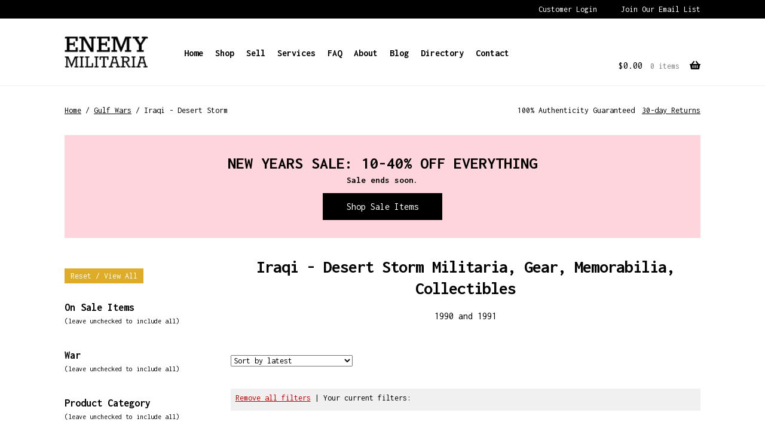

--- FILE ---
content_type: text/html; charset=UTF-8
request_url: https://enemymilitaria.com/military/iraqi-desert-storm/
body_size: 35684
content:
<!doctype html><html lang="en-US"><head><meta charset="UTF-8"><meta name="viewport" content="width=device-width, initial-scale=1"><link rel="profile" href="http://gmpg.org/xfn/11"><link rel="pingback" href="https://enemymilitaria.com/xmlrpc.php"><meta name='robots' content='index, follow, max-image-preview:large, max-snippet:-1, max-video-preview:-1' /> <script>window._wca = window._wca || [];</script> <title>Iraqi - Desert Storm Militaria, Gear, Memorabilia, Antiques, Collectibles - Enemy Militaria</title><link rel="canonical" href="https://enemymilitaria.com/military/iraqi-desert-storm/" /><link rel="next" href="https://enemymilitaria.com/military/iraqi-desert-storm/page/2/" /><meta property="og:locale" content="en_US" /><meta property="og:type" content="article" /><meta property="og:title" content="Iraqi - Desert Storm Militaria, Gear, Memorabilia, Antiques, Collectibles - Enemy Militaria" /><meta property="og:description" content="1990 and 1991" /><meta property="og:url" content="https://enemymilitaria.com/military/iraqi-desert-storm/" /><meta property="og:site_name" content="Enemy Militaria" /><meta property="og:image" content="https://enemymilitaria.com/wp-content/uploads/2018/06/enemy-logo-profile-360.png" /><meta property="og:image:width" content="360" /><meta property="og:image:height" content="360" /><meta property="og:image:type" content="image/png" /><meta name="twitter:card" content="summary_large_image" /><meta name="twitter:site" content="@enemymilitaria" /> <script type="application/ld+json" class="yoast-schema-graph">{"@context":"https://schema.org","@graph":[{"@type":"CollectionPage","@id":"https://enemymilitaria.com/military/iraqi-desert-storm/","url":"https://enemymilitaria.com/military/iraqi-desert-storm/","name":"Iraqi - Desert Storm Militaria, Gear, Memorabilia, Antiques, Collectibles - Enemy Militaria","isPartOf":{"@id":"https://enemymilitaria.com/#website"},"primaryImageOfPage":{"@id":"https://enemymilitaria.com/military/iraqi-desert-storm/#primaryimage"},"image":{"@id":"https://enemymilitaria.com/military/iraqi-desert-storm/#primaryimage"},"thumbnailUrl":"https://enemymilitaria.com/wp-content/uploads/2025/10/IMG_5627-scaled.jpeg","breadcrumb":{"@id":"https://enemymilitaria.com/military/iraqi-desert-storm/#breadcrumb"},"inLanguage":"en-US"},{"@type":"ImageObject","inLanguage":"en-US","@id":"https://enemymilitaria.com/military/iraqi-desert-storm/#primaryimage","url":"https://enemymilitaria.com/wp-content/uploads/2025/10/IMG_5627-scaled.jpeg","contentUrl":"https://enemymilitaria.com/wp-content/uploads/2025/10/IMG_5627-scaled.jpeg","width":2560,"height":2424},{"@type":"BreadcrumbList","@id":"https://enemymilitaria.com/military/iraqi-desert-storm/#breadcrumb","itemListElement":[{"@type":"ListItem","position":1,"name":"Home","item":"https://enemymilitaria.com/"},{"@type":"ListItem","position":2,"name":"Gulf Wars","item":"https://enemymilitaria.com/military/gulf-wars-iraqi/"},{"@type":"ListItem","position":3,"name":"Iraqi - Desert Storm"}]},{"@type":"WebSite","@id":"https://enemymilitaria.com/#website","url":"https://enemymilitaria.com/","name":"Enemy Militaria","description":"","publisher":{"@id":"https://enemymilitaria.com/#organization"},"potentialAction":[{"@type":"SearchAction","target":{"@type":"EntryPoint","urlTemplate":"https://enemymilitaria.com/?s={search_term_string}"},"query-input":{"@type":"PropertyValueSpecification","valueRequired":true,"valueName":"search_term_string"}}],"inLanguage":"en-US"},{"@type":"Organization","@id":"https://enemymilitaria.com/#organization","name":"Enemy Militaria","url":"https://enemymilitaria.com/","logo":{"@type":"ImageObject","inLanguage":"en-US","@id":"https://enemymilitaria.com/#/schema/logo/image/","url":"https://enemymilitaria.com/wp-content/uploads/2017/08/enemy-logo-3.png","contentUrl":"https://enemymilitaria.com/wp-content/uploads/2017/08/enemy-logo-3.png","width":523,"height":192,"caption":"Enemy Militaria"},"image":{"@id":"https://enemymilitaria.com/#/schema/logo/image/"},"sameAs":["https://www.facebook.com/enemymilitaria/","https://x.com/enemymilitaria"]}]}</script> <link rel='dns-prefetch' href='//stats.wp.com' /><link rel='dns-prefetch' href='//fonts.googleapis.com' /><link rel="alternate" type="application/rss+xml" title="Enemy Militaria &raquo; Feed" href="https://enemymilitaria.com/feed/" /><link rel="alternate" type="application/rss+xml" title="Enemy Militaria &raquo; Iraqi - Desert Storm Military Feed" href="https://enemymilitaria.com/military/iraqi-desert-storm/feed/" /> <script>function cpLoadCSS(e,t,n){"use strict";var i=window.document.createElement("link"),o=t||window.document.getElementsByTagName("script")[0];return i.rel="stylesheet",i.href=e,i.media="only x",o.parentNode.insertBefore(i,o),setTimeout(function(){i.media=n||"all"}),i}</script><style>.cp-popup-container .cpro-overlay,.cp-popup-container .cp-popup-wrapper{opacity:0;visibility:hidden;display:none}</style><style id='wp-img-auto-sizes-contain-inline-css'>img:is([sizes=auto i],[sizes^="auto," i]){contain-intrinsic-size:3000px 1500px}
/*# sourceURL=wp-img-auto-sizes-contain-inline-css */</style><link data-optimized="1" rel='stylesheet' id='wc-authorize-net-cim-credit-card-checkout-block-css' href='https://enemymilitaria.com/wp-content/litespeed/css/f8840ff1017b28f45305a722f46a6abc.css?ver=6ceb5' media='all' /><link data-optimized="1" rel='stylesheet' id='wc-authorize-net-cim-echeck-checkout-block-css' href='https://enemymilitaria.com/wp-content/litespeed/css/f8840ff1017b28f45305a722f46a6abc.css?ver=6ceb5' media='all' /><link data-optimized="1" rel='stylesheet' id='acfwf-wc-cart-block-integration-css' href='https://enemymilitaria.com/wp-content/litespeed/css/2c2aff9c7e1b63e2c7c21d8fa07c2d3a.css?ver=4de5f' media='all' /><link data-optimized="1" rel='stylesheet' id='acfwf-wc-checkout-block-integration-css' href='https://enemymilitaria.com/wp-content/litespeed/css/285f153ca3b7ece54f673fedd6e535cf.css?ver=09a1c' media='all' /><link data-optimized="1" rel='stylesheet' id='wp-block-library-css' href='https://enemymilitaria.com/wp-content/litespeed/css/8f4913e97b433ae228f086082522a2a6.css?ver=e3a12' media='all' /><style id='global-styles-inline-css'>:root{--wp--preset--aspect-ratio--square: 1;--wp--preset--aspect-ratio--4-3: 4/3;--wp--preset--aspect-ratio--3-4: 3/4;--wp--preset--aspect-ratio--3-2: 3/2;--wp--preset--aspect-ratio--2-3: 2/3;--wp--preset--aspect-ratio--16-9: 16/9;--wp--preset--aspect-ratio--9-16: 9/16;--wp--preset--color--black: #000000;--wp--preset--color--cyan-bluish-gray: #abb8c3;--wp--preset--color--white: #ffffff;--wp--preset--color--pale-pink: #f78da7;--wp--preset--color--vivid-red: #cf2e2e;--wp--preset--color--luminous-vivid-orange: #ff6900;--wp--preset--color--luminous-vivid-amber: #fcb900;--wp--preset--color--light-green-cyan: #7bdcb5;--wp--preset--color--vivid-green-cyan: #00d084;--wp--preset--color--pale-cyan-blue: #8ed1fc;--wp--preset--color--vivid-cyan-blue: #0693e3;--wp--preset--color--vivid-purple: #9b51e0;--wp--preset--gradient--vivid-cyan-blue-to-vivid-purple: linear-gradient(135deg,rgb(6,147,227) 0%,rgb(155,81,224) 100%);--wp--preset--gradient--light-green-cyan-to-vivid-green-cyan: linear-gradient(135deg,rgb(122,220,180) 0%,rgb(0,208,130) 100%);--wp--preset--gradient--luminous-vivid-amber-to-luminous-vivid-orange: linear-gradient(135deg,rgb(252,185,0) 0%,rgb(255,105,0) 100%);--wp--preset--gradient--luminous-vivid-orange-to-vivid-red: linear-gradient(135deg,rgb(255,105,0) 0%,rgb(207,46,46) 100%);--wp--preset--gradient--very-light-gray-to-cyan-bluish-gray: linear-gradient(135deg,rgb(238,238,238) 0%,rgb(169,184,195) 100%);--wp--preset--gradient--cool-to-warm-spectrum: linear-gradient(135deg,rgb(74,234,220) 0%,rgb(151,120,209) 20%,rgb(207,42,186) 40%,rgb(238,44,130) 60%,rgb(251,105,98) 80%,rgb(254,248,76) 100%);--wp--preset--gradient--blush-light-purple: linear-gradient(135deg,rgb(255,206,236) 0%,rgb(152,150,240) 100%);--wp--preset--gradient--blush-bordeaux: linear-gradient(135deg,rgb(254,205,165) 0%,rgb(254,45,45) 50%,rgb(107,0,62) 100%);--wp--preset--gradient--luminous-dusk: linear-gradient(135deg,rgb(255,203,112) 0%,rgb(199,81,192) 50%,rgb(65,88,208) 100%);--wp--preset--gradient--pale-ocean: linear-gradient(135deg,rgb(255,245,203) 0%,rgb(182,227,212) 50%,rgb(51,167,181) 100%);--wp--preset--gradient--electric-grass: linear-gradient(135deg,rgb(202,248,128) 0%,rgb(113,206,126) 100%);--wp--preset--gradient--midnight: linear-gradient(135deg,rgb(2,3,129) 0%,rgb(40,116,252) 100%);--wp--preset--font-size--small: 14px;--wp--preset--font-size--medium: 23px;--wp--preset--font-size--large: 26px;--wp--preset--font-size--x-large: 42px;--wp--preset--font-size--normal: 16px;--wp--preset--font-size--huge: 37px;--wp--preset--spacing--20: 0.44rem;--wp--preset--spacing--30: 0.67rem;--wp--preset--spacing--40: 1rem;--wp--preset--spacing--50: 1.5rem;--wp--preset--spacing--60: 2.25rem;--wp--preset--spacing--70: 3.38rem;--wp--preset--spacing--80: 5.06rem;--wp--preset--shadow--natural: 6px 6px 9px rgba(0, 0, 0, 0.2);--wp--preset--shadow--deep: 12px 12px 50px rgba(0, 0, 0, 0.4);--wp--preset--shadow--sharp: 6px 6px 0px rgba(0, 0, 0, 0.2);--wp--preset--shadow--outlined: 6px 6px 0px -3px rgb(255, 255, 255), 6px 6px rgb(0, 0, 0);--wp--preset--shadow--crisp: 6px 6px 0px rgb(0, 0, 0);}:root :where(.is-layout-flow) > :first-child{margin-block-start: 0;}:root :where(.is-layout-flow) > :last-child{margin-block-end: 0;}:root :where(.is-layout-flow) > *{margin-block-start: 24px;margin-block-end: 0;}:root :where(.is-layout-constrained) > :first-child{margin-block-start: 0;}:root :where(.is-layout-constrained) > :last-child{margin-block-end: 0;}:root :where(.is-layout-constrained) > *{margin-block-start: 24px;margin-block-end: 0;}:root :where(.is-layout-flex){gap: 24px;}:root :where(.is-layout-grid){gap: 24px;}body .is-layout-flex{display: flex;}.is-layout-flex{flex-wrap: wrap;align-items: center;}.is-layout-flex > :is(*, div){margin: 0;}body .is-layout-grid{display: grid;}.is-layout-grid > :is(*, div){margin: 0;}.has-black-color{color: var(--wp--preset--color--black) !important;}.has-cyan-bluish-gray-color{color: var(--wp--preset--color--cyan-bluish-gray) !important;}.has-white-color{color: var(--wp--preset--color--white) !important;}.has-pale-pink-color{color: var(--wp--preset--color--pale-pink) !important;}.has-vivid-red-color{color: var(--wp--preset--color--vivid-red) !important;}.has-luminous-vivid-orange-color{color: var(--wp--preset--color--luminous-vivid-orange) !important;}.has-luminous-vivid-amber-color{color: var(--wp--preset--color--luminous-vivid-amber) !important;}.has-light-green-cyan-color{color: var(--wp--preset--color--light-green-cyan) !important;}.has-vivid-green-cyan-color{color: var(--wp--preset--color--vivid-green-cyan) !important;}.has-pale-cyan-blue-color{color: var(--wp--preset--color--pale-cyan-blue) !important;}.has-vivid-cyan-blue-color{color: var(--wp--preset--color--vivid-cyan-blue) !important;}.has-vivid-purple-color{color: var(--wp--preset--color--vivid-purple) !important;}.has-black-background-color{background-color: var(--wp--preset--color--black) !important;}.has-cyan-bluish-gray-background-color{background-color: var(--wp--preset--color--cyan-bluish-gray) !important;}.has-white-background-color{background-color: var(--wp--preset--color--white) !important;}.has-pale-pink-background-color{background-color: var(--wp--preset--color--pale-pink) !important;}.has-vivid-red-background-color{background-color: var(--wp--preset--color--vivid-red) !important;}.has-luminous-vivid-orange-background-color{background-color: var(--wp--preset--color--luminous-vivid-orange) !important;}.has-luminous-vivid-amber-background-color{background-color: var(--wp--preset--color--luminous-vivid-amber) !important;}.has-light-green-cyan-background-color{background-color: var(--wp--preset--color--light-green-cyan) !important;}.has-vivid-green-cyan-background-color{background-color: var(--wp--preset--color--vivid-green-cyan) !important;}.has-pale-cyan-blue-background-color{background-color: var(--wp--preset--color--pale-cyan-blue) !important;}.has-vivid-cyan-blue-background-color{background-color: var(--wp--preset--color--vivid-cyan-blue) !important;}.has-vivid-purple-background-color{background-color: var(--wp--preset--color--vivid-purple) !important;}.has-black-border-color{border-color: var(--wp--preset--color--black) !important;}.has-cyan-bluish-gray-border-color{border-color: var(--wp--preset--color--cyan-bluish-gray) !important;}.has-white-border-color{border-color: var(--wp--preset--color--white) !important;}.has-pale-pink-border-color{border-color: var(--wp--preset--color--pale-pink) !important;}.has-vivid-red-border-color{border-color: var(--wp--preset--color--vivid-red) !important;}.has-luminous-vivid-orange-border-color{border-color: var(--wp--preset--color--luminous-vivid-orange) !important;}.has-luminous-vivid-amber-border-color{border-color: var(--wp--preset--color--luminous-vivid-amber) !important;}.has-light-green-cyan-border-color{border-color: var(--wp--preset--color--light-green-cyan) !important;}.has-vivid-green-cyan-border-color{border-color: var(--wp--preset--color--vivid-green-cyan) !important;}.has-pale-cyan-blue-border-color{border-color: var(--wp--preset--color--pale-cyan-blue) !important;}.has-vivid-cyan-blue-border-color{border-color: var(--wp--preset--color--vivid-cyan-blue) !important;}.has-vivid-purple-border-color{border-color: var(--wp--preset--color--vivid-purple) !important;}.has-vivid-cyan-blue-to-vivid-purple-gradient-background{background: var(--wp--preset--gradient--vivid-cyan-blue-to-vivid-purple) !important;}.has-light-green-cyan-to-vivid-green-cyan-gradient-background{background: var(--wp--preset--gradient--light-green-cyan-to-vivid-green-cyan) !important;}.has-luminous-vivid-amber-to-luminous-vivid-orange-gradient-background{background: var(--wp--preset--gradient--luminous-vivid-amber-to-luminous-vivid-orange) !important;}.has-luminous-vivid-orange-to-vivid-red-gradient-background{background: var(--wp--preset--gradient--luminous-vivid-orange-to-vivid-red) !important;}.has-very-light-gray-to-cyan-bluish-gray-gradient-background{background: var(--wp--preset--gradient--very-light-gray-to-cyan-bluish-gray) !important;}.has-cool-to-warm-spectrum-gradient-background{background: var(--wp--preset--gradient--cool-to-warm-spectrum) !important;}.has-blush-light-purple-gradient-background{background: var(--wp--preset--gradient--blush-light-purple) !important;}.has-blush-bordeaux-gradient-background{background: var(--wp--preset--gradient--blush-bordeaux) !important;}.has-luminous-dusk-gradient-background{background: var(--wp--preset--gradient--luminous-dusk) !important;}.has-pale-ocean-gradient-background{background: var(--wp--preset--gradient--pale-ocean) !important;}.has-electric-grass-gradient-background{background: var(--wp--preset--gradient--electric-grass) !important;}.has-midnight-gradient-background{background: var(--wp--preset--gradient--midnight) !important;}.has-small-font-size{font-size: var(--wp--preset--font-size--small) !important;}.has-medium-font-size{font-size: var(--wp--preset--font-size--medium) !important;}.has-large-font-size{font-size: var(--wp--preset--font-size--large) !important;}.has-x-large-font-size{font-size: var(--wp--preset--font-size--x-large) !important;}
/*# sourceURL=global-styles-inline-css */</style><style id='classic-theme-styles-inline-css'>/*! This file is auto-generated */
.wp-block-button__link{color:#fff;background-color:#32373c;border-radius:9999px;box-shadow:none;text-decoration:none;padding:calc(.667em + 2px) calc(1.333em + 2px);font-size:1.125em}.wp-block-file__button{background:#32373c;color:#fff;text-decoration:none}
/*# sourceURL=/wp-includes/css/classic-themes.min.css */</style><link data-optimized="1" rel='stylesheet' id='storefront-gutenberg-blocks-css' href='https://enemymilitaria.com/wp-content/litespeed/css/4f0d1f4be08fbbf6f905be8b682fbaa6.css?ver=80c80' media='all' /><style id='storefront-gutenberg-blocks-inline-css'>.wp-block-button__link:not(.has-text-color) {
					color: #333333;
				}

				.wp-block-button__link:not(.has-text-color):hover,
				.wp-block-button__link:not(.has-text-color):focus,
				.wp-block-button__link:not(.has-text-color):active {
					color: #333333;
				}

				.wp-block-button__link:not(.has-background) {
					background-color: #000000;
				}

				.wp-block-button__link:not(.has-background):hover,
				.wp-block-button__link:not(.has-background):focus,
				.wp-block-button__link:not(.has-background):active {
					border-color: #000000;
					background-color: #000000;
				}

				.wc-block-grid__products .wc-block-grid__product .wp-block-button__link {
					background-color: #000000;
					border-color: #000000;
					color: #333333;
				}

				.wp-block-quote footer,
				.wp-block-quote cite,
				.wp-block-quote__citation {
					color: #000000;
				}

				.wp-block-pullquote cite,
				.wp-block-pullquote footer,
				.wp-block-pullquote__citation {
					color: #000000;
				}

				.wp-block-image figcaption {
					color: #000000;
				}

				.wp-block-separator.is-style-dots::before {
					color: #000000;
				}

				.wp-block-file a.wp-block-file__button {
					color: #333333;
					background-color: #000000;
					border-color: #000000;
				}

				.wp-block-file a.wp-block-file__button:hover,
				.wp-block-file a.wp-block-file__button:focus,
				.wp-block-file a.wp-block-file__button:active {
					color: #333333;
					background-color: #000000;
				}

				.wp-block-code,
				.wp-block-preformatted pre {
					color: #000000;
				}

				.wp-block-table:not( .has-background ):not( .is-style-stripes ) tbody tr:nth-child(2n) td {
					background-color: #fdfdfd;
				}

				.wp-block-cover .wp-block-cover__inner-container h1:not(.has-text-color),
				.wp-block-cover .wp-block-cover__inner-container h2:not(.has-text-color),
				.wp-block-cover .wp-block-cover__inner-container h3:not(.has-text-color),
				.wp-block-cover .wp-block-cover__inner-container h4:not(.has-text-color),
				.wp-block-cover .wp-block-cover__inner-container h5:not(.has-text-color),
				.wp-block-cover .wp-block-cover__inner-container h6:not(.has-text-color) {
					color: #000000;
				}

				.wc-block-components-price-slider__range-input-progress,
				.rtl .wc-block-components-price-slider__range-input-progress {
					--range-color: #000000;
				}

				/* Target only IE11 */
				@media all and (-ms-high-contrast: none), (-ms-high-contrast: active) {
					.wc-block-components-price-slider__range-input-progress {
						background: #000000;
					}
				}

				.wc-block-components-button:not(.is-link) {
					background-color: #777777;
					color: #ffffff;
				}

				.wc-block-components-button:not(.is-link):hover,
				.wc-block-components-button:not(.is-link):focus,
				.wc-block-components-button:not(.is-link):active {
					background-color: #5e5e5e;
					color: #ffffff;
				}

				.wc-block-components-button:not(.is-link):disabled {
					background-color: #777777;
					color: #ffffff;
				}

				.wc-block-cart__submit-container {
					background-color: #ffffff;
				}

				.wc-block-cart__submit-container::before {
					color: rgba(220,220,220,0.5);
				}

				.wc-block-components-order-summary-item__quantity {
					background-color: #ffffff;
					border-color: #000000;
					box-shadow: 0 0 0 2px #ffffff;
					color: #000000;
				}
			
/*# sourceURL=storefront-gutenberg-blocks-inline-css */</style><link data-optimized="1" rel='stylesheet' id='wpa-css-css' href='https://enemymilitaria.com/wp-content/litespeed/css/34e092a2a876f48d99a77c9fe936d46f.css?ver=9bd51' media='all' /><link data-optimized="1" rel='stylesheet' id='dashicons-css' href='https://enemymilitaria.com/wp-content/litespeed/css/0d718ebfe32bb70fdc0d457d3a64e2d0.css?ver=9150e' media='all' /><link data-optimized="1" rel='stylesheet' id='rmp-menu-styles-css' href='https://enemymilitaria.com/wp-content/litespeed/css/8e9f0e0d65771cda7d1879bc437e2ae8.css?ver=9c933' media='all' /><link data-optimized="1" rel='stylesheet' id='woocommerce-wishlists-css' href='https://enemymilitaria.com/wp-content/litespeed/css/6bcd8cbb09321413ea8f33bb33169cef.css?ver=3b324' media='all' /><style id='woocommerce-inline-inline-css'>.woocommerce form .form-row .required { visibility: visible; }
/*# sourceURL=woocommerce-inline-inline-css */</style> <script>document.addEventListener('DOMContentLoaded', function(event) {  if( typeof cpLoadCSS !== 'undefined' ) { cpLoadCSS('https://enemymilitaria.com/wp-content/plugins/convertpro/assets/modules/css/cp-popup.min.css?ver=1.8.8', 0, 'all'); } });</script> <link data-optimized="1" rel='stylesheet' id='storefront-style-css' href='https://enemymilitaria.com/wp-content/litespeed/css/bebcc58289a9948a2441bc6a8a53ff4c.css?ver=d7246' media='all' /><style id='storefront-style-inline-css'>.main-navigation ul li a,
			.site-title a,
			ul.menu li a,
			.site-branding h1 a,
			button.menu-toggle,
			button.menu-toggle:hover,
			.handheld-navigation .dropdown-toggle {
				color: #000000;
			}

			button.menu-toggle,
			button.menu-toggle:hover {
				border-color: #000000;
			}

			.main-navigation ul li a:hover,
			.main-navigation ul li:hover > a,
			.site-title a:hover,
			.site-header ul.menu li.current-menu-item > a {
				color: #414141;
			}

			table:not( .has-background ) th {
				background-color: #f8f8f8;
			}

			table:not( .has-background ) tbody td {
				background-color: #fdfdfd;
			}

			table:not( .has-background ) tbody tr:nth-child(2n) td,
			fieldset,
			fieldset legend {
				background-color: #fbfbfb;
			}

			.site-header,
			.secondary-navigation ul ul,
			.main-navigation ul.menu > li.menu-item-has-children:after,
			.secondary-navigation ul.menu ul,
			.storefront-handheld-footer-bar,
			.storefront-handheld-footer-bar ul li > a,
			.storefront-handheld-footer-bar ul li.search .site-search,
			button.menu-toggle,
			button.menu-toggle:hover {
				background-color: #ffffff;
			}

			p.site-description,
			.site-header,
			.storefront-handheld-footer-bar {
				color: #000000;
			}

			button.menu-toggle:after,
			button.menu-toggle:before,
			button.menu-toggle span:before {
				background-color: #000000;
			}

			h1, h2, h3, h4, h5, h6, .wc-block-grid__product-title {
				color: #000000;
			}

			.widget h1 {
				border-bottom-color: #000000;
			}

			body,
			.secondary-navigation a {
				color: #000000;
			}

			.widget-area .widget a,
			.hentry .entry-header .posted-on a,
			.hentry .entry-header .post-author a,
			.hentry .entry-header .post-comments a,
			.hentry .entry-header .byline a {
				color: #050505;
			}

			a {
				color: #000000;
			}

			a:focus,
			button:focus,
			.button.alt:focus,
			input:focus,
			textarea:focus,
			input[type="button"]:focus,
			input[type="reset"]:focus,
			input[type="submit"]:focus,
			input[type="email"]:focus,
			input[type="tel"]:focus,
			input[type="url"]:focus,
			input[type="password"]:focus,
			input[type="search"]:focus {
				outline-color: #000000;
			}

			button, input[type="button"], input[type="reset"], input[type="submit"], .button, .widget a.button {
				background-color: #000000;
				border-color: #000000;
				color: #333333;
			}

			button:hover, input[type="button"]:hover, input[type="reset"]:hover, input[type="submit"]:hover, .button:hover, .widget a.button:hover {
				background-color: #000000;
				border-color: #000000;
				color: #333333;
			}

			button.alt, input[type="button"].alt, input[type="reset"].alt, input[type="submit"].alt, .button.alt, .widget-area .widget a.button.alt {
				background-color: #777777;
				border-color: #777777;
				color: #ffffff;
			}

			button.alt:hover, input[type="button"].alt:hover, input[type="reset"].alt:hover, input[type="submit"].alt:hover, .button.alt:hover, .widget-area .widget a.button.alt:hover {
				background-color: #5e5e5e;
				border-color: #5e5e5e;
				color: #ffffff;
			}

			.pagination .page-numbers li .page-numbers.current {
				background-color: #e6e6e6;
				color: #000000;
			}

			#comments .comment-list .comment-content .comment-text {
				background-color: #f8f8f8;
			}

			.site-footer {
				background-color: #ffffff;
				color: #000000;
			}

			.site-footer a:not(.button):not(.components-button) {
				color: #000000;
			}

			.site-footer .storefront-handheld-footer-bar a:not(.button):not(.components-button) {
				color: #000000;
			}

			.site-footer h1, .site-footer h2, .site-footer h3, .site-footer h4, .site-footer h5, .site-footer h6, .site-footer .widget .widget-title, .site-footer .widget .widgettitle {
				color: #000000;
			}

			.page-template-template-homepage.has-post-thumbnail .type-page.has-post-thumbnail .entry-title {
				color: #000000;
			}

			.page-template-template-homepage.has-post-thumbnail .type-page.has-post-thumbnail .entry-content {
				color: #000000;
			}

			@media screen and ( min-width: 768px ) {
				.secondary-navigation ul.menu a:hover {
					color: #191919;
				}

				.secondary-navigation ul.menu a {
					color: #000000;
				}

				.main-navigation ul.menu ul.sub-menu,
				.main-navigation ul.nav-menu ul.children {
					background-color: #f0f0f0;
				}

				.site-header {
					border-bottom-color: #f0f0f0;
				}
			}
/*# sourceURL=storefront-style-inline-css */</style><link data-optimized="1" rel='stylesheet' id='storefront-icons-css' href='https://enemymilitaria.com/wp-content/litespeed/css/3a771e5c23b08a68060cd558725daee0.css?ver=b6ad0' media='all' /><link rel='stylesheet' id='storefront-fonts-css' href='https://fonts.googleapis.com/css?family=Source+Sans+Pro%3A400%2C300%2C300italic%2C400italic%2C600%2C700%2C900&#038;subset=latin%2Clatin-ext&#038;ver=4.6.1' media='all' /><link data-optimized="1" rel='stylesheet' id='storefront-jetpack-widgets-css' href='https://enemymilitaria.com/wp-content/litespeed/css/83fe3527f265dfc141be7ec70e787807.css?ver=9d32d' media='all' /><link data-optimized="1" rel='stylesheet' id='sv-wc-payment-gateway-payment-form-v5_15_12-css' href='https://enemymilitaria.com/wp-content/litespeed/css/523e12941725fbcc3b35af9a56954a6e.css?ver=8fb0c' media='all' /><link rel='stylesheet' id='enemy-militaria-googlefonts-css' href='//fonts.googleapis.com/css?family=Inconsolata%3A400%2C700%7CFrank+Ruhl+Libre%3A400%2C700&#038;ver=20190101' media='all' /><link data-optimized="1" rel='stylesheet' id='enemy_font_awesome_basic-css' href='https://enemymilitaria.com/wp-content/litespeed/css/e153259cad95840ef8bc99e954300dc2.css?ver=6506e' media='all' /><link data-optimized="1" rel='stylesheet' id='enemy-militaria-style-css' href='https://enemymilitaria.com/wp-content/litespeed/css/67a3107560d885e25f7220f3588d1fd8.css?ver=e3abf' media='all' /><link data-optimized="1" rel='stylesheet' id='enemy-militaria-responsive-css' href='https://enemymilitaria.com/wp-content/litespeed/css/d21d546efef03f1a16f845edab727cdf.css?ver=91f02' media='all' /><link data-optimized="1" rel='stylesheet' id='enemy-militaria-gravity-forms-css' href='https://enemymilitaria.com/wp-content/litespeed/css/22ac03c9962cd1170ed0824b313c63b9.css?ver=50438' media='all' /><link data-optimized="1" rel='stylesheet' id='storefront-woocommerce-style-css' href='https://enemymilitaria.com/wp-content/litespeed/css/810d098c72abb6f27b23f47e0a00abc5.css?ver=d9121' media='all' /><style id='storefront-woocommerce-style-inline-css'>@font-face {
				font-family: star;
				src: url(https://enemymilitaria.com/wp-content/plugins/woocommerce/assets/fonts/star.eot);
				src:
					url(https://enemymilitaria.com/wp-content/plugins/woocommerce/assets/fonts/star.eot?#iefix) format("embedded-opentype"),
					url(https://enemymilitaria.com/wp-content/plugins/woocommerce/assets/fonts/star.woff) format("woff"),
					url(https://enemymilitaria.com/wp-content/plugins/woocommerce/assets/fonts/star.ttf) format("truetype"),
					url(https://enemymilitaria.com/wp-content/plugins/woocommerce/assets/fonts/star.svg#star) format("svg");
				font-weight: 400;
				font-style: normal;
			}
			@font-face {
				font-family: WooCommerce;
				src: url(https://enemymilitaria.com/wp-content/plugins/woocommerce/assets/fonts/WooCommerce.eot);
				src:
					url(https://enemymilitaria.com/wp-content/plugins/woocommerce/assets/fonts/WooCommerce.eot?#iefix) format("embedded-opentype"),
					url(https://enemymilitaria.com/wp-content/plugins/woocommerce/assets/fonts/WooCommerce.woff) format("woff"),
					url(https://enemymilitaria.com/wp-content/plugins/woocommerce/assets/fonts/WooCommerce.ttf) format("truetype"),
					url(https://enemymilitaria.com/wp-content/plugins/woocommerce/assets/fonts/WooCommerce.svg#WooCommerce) format("svg");
				font-weight: 400;
				font-style: normal;
			}

			a.cart-contents,
			.site-header-cart .widget_shopping_cart a {
				color: #000000;
			}

			a.cart-contents:hover,
			.site-header-cart .widget_shopping_cart a:hover,
			.site-header-cart:hover > li > a {
				color: #414141;
			}

			table.cart td.product-remove,
			table.cart td.actions {
				border-top-color: #ffffff;
			}

			.storefront-handheld-footer-bar ul li.cart .count {
				background-color: #000000;
				color: #ffffff;
				border-color: #ffffff;
			}

			.woocommerce-tabs ul.tabs li.active a,
			ul.products li.product .price,
			.onsale,
			.wc-block-grid__product-onsale,
			.widget_search form:before,
			.widget_product_search form:before {
				color: #000000;
			}

			.woocommerce-breadcrumb a,
			a.woocommerce-review-link,
			.product_meta a {
				color: #050505;
			}

			.wc-block-grid__product-onsale,
			.onsale {
				border-color: #000000;
			}

			.star-rating span:before,
			.quantity .plus, .quantity .minus,
			p.stars a:hover:after,
			p.stars a:after,
			.star-rating span:before,
			#payment .payment_methods li input[type=radio]:first-child:checked+label:before {
				color: #000000;
			}

			.widget_price_filter .ui-slider .ui-slider-range,
			.widget_price_filter .ui-slider .ui-slider-handle {
				background-color: #000000;
			}

			.order_details {
				background-color: #f8f8f8;
			}

			.order_details > li {
				border-bottom: 1px dotted #e3e3e3;
			}

			.order_details:before,
			.order_details:after {
				background: -webkit-linear-gradient(transparent 0,transparent 0),-webkit-linear-gradient(135deg,#f8f8f8 33.33%,transparent 33.33%),-webkit-linear-gradient(45deg,#f8f8f8 33.33%,transparent 33.33%)
			}

			#order_review {
				background-color: #ffffff;
			}

			#payment .payment_methods > li .payment_box,
			#payment .place-order {
				background-color: #fafafa;
			}

			#payment .payment_methods > li:not(.woocommerce-notice) {
				background-color: #f5f5f5;
			}

			#payment .payment_methods > li:not(.woocommerce-notice):hover {
				background-color: #f0f0f0;
			}

			.woocommerce-pagination .page-numbers li .page-numbers.current {
				background-color: #e6e6e6;
				color: #000000;
			}

			.wc-block-grid__product-onsale,
			.onsale,
			.woocommerce-pagination .page-numbers li .page-numbers:not(.current) {
				color: #000000;
			}

			p.stars a:before,
			p.stars a:hover~a:before,
			p.stars.selected a.active~a:before {
				color: #000000;
			}

			p.stars.selected a.active:before,
			p.stars:hover a:before,
			p.stars.selected a:not(.active):before,
			p.stars.selected a.active:before {
				color: #000000;
			}

			.single-product div.product .woocommerce-product-gallery .woocommerce-product-gallery__trigger {
				background-color: #000000;
				color: #333333;
			}

			.single-product div.product .woocommerce-product-gallery .woocommerce-product-gallery__trigger:hover {
				background-color: #000000;
				border-color: #000000;
				color: #333333;
			}

			.button.added_to_cart:focus,
			.button.wc-forward:focus {
				outline-color: #000000;
			}

			.added_to_cart,
			.site-header-cart .widget_shopping_cart a.button,
			.wc-block-grid__products .wc-block-grid__product .wp-block-button__link {
				background-color: #000000;
				border-color: #000000;
				color: #333333;
			}

			.added_to_cart:hover,
			.site-header-cart .widget_shopping_cart a.button:hover,
			.wc-block-grid__products .wc-block-grid__product .wp-block-button__link:hover {
				background-color: #000000;
				border-color: #000000;
				color: #333333;
			}

			.added_to_cart.alt, .added_to_cart, .widget a.button.checkout {
				background-color: #777777;
				border-color: #777777;
				color: #ffffff;
			}

			.added_to_cart.alt:hover, .added_to_cart:hover, .widget a.button.checkout:hover {
				background-color: #5e5e5e;
				border-color: #5e5e5e;
				color: #ffffff;
			}

			.button.loading {
				color: #000000;
			}

			.button.loading:hover {
				background-color: #000000;
			}

			.button.loading:after {
				color: #333333;
			}

			@media screen and ( min-width: 768px ) {
				.site-header-cart .widget_shopping_cart,
				.site-header .product_list_widget li .quantity {
					color: #000000;
				}

				.site-header-cart .widget_shopping_cart .buttons,
				.site-header-cart .widget_shopping_cart .total {
					background-color: #f5f5f5;
				}

				.site-header-cart .widget_shopping_cart {
					background-color: #f0f0f0;
				}
			}
				.storefront-product-pagination a {
					color: #000000;
					background-color: #ffffff;
				}
				.storefront-sticky-add-to-cart {
					color: #000000;
					background-color: #ffffff;
				}

				.storefront-sticky-add-to-cart a:not(.button) {
					color: #000000;
				}
/*# sourceURL=storefront-woocommerce-style-inline-css */</style><link data-optimized="1" rel='stylesheet' id='storefront-woocommerce-brands-style-css' href='https://enemymilitaria.com/wp-content/litespeed/css/fc03798f14843bf572657a6ade76635b.css?ver=67cd5' media='all' /><link data-optimized="1" rel='stylesheet' id='storefront-woocommerce-wishlists-style-css' href='https://enemymilitaria.com/wp-content/litespeed/css/a24d41576740f6cd3b9dc6dc38cbe9a3.css?ver=97cc2' media='all' /> <script src="https://enemymilitaria.com/wp-includes/js/jquery/jquery.min.js?ver=3.7.1" id="jquery-core-js"></script> <script data-optimized="1" src="https://enemymilitaria.com/wp-content/litespeed/js/ca01c8dc7171b3338c0fcde55ca8f701.js?ver=bbe18" id="jquery-migrate-js"></script> <script data-optimized="1" src="https://enemymilitaria.com/wp-content/litespeed/js/bfde02a4adc8af0ff2b8f3836a330b42.js?ver=43c50" id="wc-jquery-blockui-js" defer data-wp-strategy="defer"></script> <script id="wc-add-to-cart-js-extra">var wc_add_to_cart_params = {"ajax_url":"/wp-admin/admin-ajax.php","wc_ajax_url":"/?wc-ajax=%%endpoint%%","i18n_view_cart":"View cart","cart_url":"https://enemymilitaria.com/cart/","is_cart":"","cart_redirect_after_add":"no"};
//# sourceURL=wc-add-to-cart-js-extra</script> <script data-optimized="1" src="https://enemymilitaria.com/wp-content/litespeed/js/cf15ecbf87d280281e7f7b00c172e22e.js?ver=e82c0" id="wc-add-to-cart-js" defer data-wp-strategy="defer"></script> <script data-optimized="1" src="https://enemymilitaria.com/wp-content/litespeed/js/7b364db49650be2bf696a5ef3de96f63.js?ver=7601a" id="wc-js-cookie-js" defer data-wp-strategy="defer"></script> <script id="woocommerce-js-extra">var woocommerce_params = {"ajax_url":"/wp-admin/admin-ajax.php","wc_ajax_url":"/?wc-ajax=%%endpoint%%","i18n_password_show":"Show password","i18n_password_hide":"Hide password"};
//# sourceURL=woocommerce-js-extra</script> <script data-optimized="1" src="https://enemymilitaria.com/wp-content/litespeed/js/d2f02ad112d0536eec4d74ce23d2a432.js?ver=6f7bc" id="woocommerce-js" defer data-wp-strategy="defer"></script> <script id="wc-cart-fragments-js-extra">var wc_cart_fragments_params = {"ajax_url":"/wp-admin/admin-ajax.php","wc_ajax_url":"/?wc-ajax=%%endpoint%%","cart_hash_key":"wc_cart_hash_a47d5ec97d2ff47c72f72cea6578ee8a","fragment_name":"wc_fragments_a47d5ec97d2ff47c72f72cea6578ee8a","request_timeout":"5000"};
//# sourceURL=wc-cart-fragments-js-extra</script> <script data-optimized="1" src="https://enemymilitaria.com/wp-content/litespeed/js/81b252800189dbfbb7b2bb7222947b9e.js?ver=f7154" id="wc-cart-fragments-js" defer data-wp-strategy="defer"></script> <script src="https://stats.wp.com/s-202605.js" id="woocommerce-analytics-js" defer data-wp-strategy="defer"></script> <link rel="https://api.w.org/" href="https://enemymilitaria.com/wp-json/" /><link rel="EditURI" type="application/rsd+xml" title="RSD" href="https://enemymilitaria.com/xmlrpc.php?rsd" /><meta name="generator" content="Advanced Coupons for WooCommerce Free v4.7.1" />	<noscript><style>.woocommerce-product-gallery{ opacity: 1 !important; }</style></noscript><link rel="modulepreload" href="https://enemymilitaria.com/wp-content/plugins/advanced-coupons-for-woocommerce-free/dist/common/NoticesPlugin.12346420.js"  /><link rel="modulepreload" href="https://enemymilitaria.com/wp-content/plugins/advanced-coupons-for-woocommerce-free/dist/common/sanitize.7727159a.js"  /><link rel="modulepreload" href="https://enemymilitaria.com/wp-content/plugins/loyalty-program-for-woocommerce/dist/common/loyalty-point-total.0574ba75.js"  /><link rel="modulepreload" href="https://enemymilitaria.com/wp-content/plugins/advanced-coupons-for-woocommerce-free/dist/common/NoticesPlugin.12346420.js"  /><link rel="modulepreload" href="https://enemymilitaria.com/wp-content/plugins/advanced-coupons-for-woocommerce-free/dist/common/sanitize.7727159a.js"  /><link rel="modulepreload" href="https://enemymilitaria.com/wp-content/plugins/loyalty-program-for-woocommerce/dist/common/loyalty-point-total.0574ba75.js"  /><link rel="icon" href="https://enemymilitaria.com/wp-content/uploads/2016/10/cropped-enemy-icon-regular-32x32.png" sizes="32x32" /><link rel="icon" href="https://enemymilitaria.com/wp-content/uploads/2016/10/cropped-enemy-icon-regular-192x192.png" sizes="192x192" /><link rel="apple-touch-icon" href="https://enemymilitaria.com/wp-content/uploads/2016/10/cropped-enemy-icon-regular-180x180.png" /><meta name="msapplication-TileImage" content="https://enemymilitaria.com/wp-content/uploads/2016/10/cropped-enemy-icon-regular-270x270.png" />
 <script>!function(f,b,e,v,n,t,s)
	  {if(f.fbq)return;n=f.fbq=function(){n.callMethod?
	  n.callMethod.apply(n,arguments):n.queue.push(arguments)};
	  if(!f._fbq)f._fbq=n;n.push=n;n.loaded=!0;n.version='2.0';
	  n.queue=[];t=b.createElement(e);t.async=!0;
	  t.src=v;s=b.getElementsByTagName(e)[0];
	  s.parentNode.insertBefore(t,s)}(window, document,'script',
	  'https://connect.facebook.net/en_US/fbevents.js');
	  fbq('init', '783264368547752');
	  fbq('track', 'PageView');</script> <noscript><img height="1" width="1" style="display:none"
src="https://www.facebook.com/tr?id=783264368547752&ev=PageView&noscript=1"
/></noscript><link data-optimized="1" rel='stylesheet' id='wc-blocks-style-css' href='https://enemymilitaria.com/wp-content/litespeed/css/967b94ee71d2939de35d722c433688c0.css?ver=71be3' media='all' /></head><body class="archive tax-enemy_military term-iraqi-desert-storm term-122 wp-custom-logo wp-embed-responsive wp-theme-storefront wp-child-theme-enemy-militaria theme-storefront woocommerce woocommerce-page woocommerce-no-js cp_aff_false storefront-full-width-content storefront-align-wide left-sidebar woocommerce-active"><div id="page" class="hfeed site"><div class="tkd-countdown-banner" role="region" aria-label="Sale countdown"><p class="tkd-countdown-text" aria-live="polite" role="timer">
Christmas shipping ends in <span id="tkd-countdown-timer"></span></p></div>
 <script>window.fbAsyncInit = function() {
		FB.init({
		  appId      	   : 195035634486069,
		  cookie     	   : true,
		  xfbml     	   : false,
		  autoLogAppEvents : true,
		  version    	   : 'v3.0'
		});
		  
		FB.AppEvents.logPageView();   
		  
	  };

	  (function(d, s, id){
		 var js, fjs = d.getElementsByTagName(s)[0];
		 if (d.getElementById(id)) {return;}
		 js = d.createElement(s); js.id = id;
		 js.src = "https://connect.facebook.net/en_US/sdk.js";
		 fjs.parentNode.insertBefore(js, fjs);
	   }(document, 'script', 'facebook-jssdk'));</script> <div id="header-bar" class="header-bar"><div class="col-full"><div class="header-bar-right"><div class="header-bar-user-links">
<span class="user-links">
<a href="https://enemymilitaria.com/my-account/" title="Customer Login">Customer Login</a>
</span></div><ul class="header-bar-other-links"><li><a class="email-signup" href="https://enemymilitaria.com/email-signup/">Join Our Email List</a></li></ul></div></div></div><header id="masthead" class="site-header" role="banner" style=""><div class="col-full">		<a class="skip-link screen-reader-text" href="#site-navigation">Skip to navigation</a>
<a class="skip-link screen-reader-text" href="#content">Skip to content</a><div class="site-branding">
<a href="https://enemymilitaria.com/" class="custom-logo-link" rel="home"><img width="299" height="110" src="https://enemymilitaria.com/wp-content/uploads/2016/10/cropped-enemy-logo-3.png" class="custom-logo" alt="Enemy Militaria" decoding="async" /></a></div><div class="storefront-primary-navigation"><div class="col-full"><nav id="site-navigation" class="main-navigation" role="navigation" aria-label="Primary Navigation">
<button id="site-navigation-menu-toggle" class="menu-toggle" aria-controls="site-navigation" aria-expanded="false"><span>Menu</span></button><div class="primary-navigation"><ul id="menu-primary-menu" class="menu"><li id="menu-item-19" class="menu-item menu-item-type-post_type menu-item-object-page menu-item-home menu-item-19"><a href="https://enemymilitaria.com/">Home</a></li><li id="menu-item-23" class="menu-item menu-item-type-post_type menu-item-object-page menu-item-23"><a href="https://enemymilitaria.com/shop/">Shop</a></li><li id="menu-item-25" class="menu-item menu-item-type-post_type menu-item-object-page menu-item-25"><a href="https://enemymilitaria.com/sell/">Sell</a></li><li id="menu-item-26494" class="menu-item menu-item-type-post_type menu-item-object-page menu-item-26494"><a href="https://enemymilitaria.com/services/">Services</a></li><li id="menu-item-56" class="menu-item menu-item-type-post_type menu-item-object-page menu-item-56"><a href="https://enemymilitaria.com/faq/">FAQ</a></li><li id="menu-item-20" class="menu-item menu-item-type-post_type menu-item-object-page menu-item-20"><a href="https://enemymilitaria.com/about/">About</a></li><li id="menu-item-36556" class="menu-item menu-item-type-post_type menu-item-object-page menu-item-36556"><a href="https://enemymilitaria.com/blog/">Blog</a></li><li id="menu-item-31702" class="menu-item menu-item-type-custom menu-item-object-custom menu-item-31702"><a href="https://enemymilitaria.com/dealer-directory/">Directory</a></li><li id="menu-item-22" class="menu-item menu-item-type-post_type menu-item-object-page menu-item-22"><a href="https://enemymilitaria.com/contact/">Contact</a></li></ul></div><div class="handheld-navigation"><ul id="menu-primary-menu-1" class="menu"><li class="menu-item menu-item-type-post_type menu-item-object-page menu-item-home menu-item-19"><a href="https://enemymilitaria.com/">Home</a></li><li class="menu-item menu-item-type-post_type menu-item-object-page menu-item-23"><a href="https://enemymilitaria.com/shop/">Shop</a></li><li class="menu-item menu-item-type-post_type menu-item-object-page menu-item-25"><a href="https://enemymilitaria.com/sell/">Sell</a></li><li class="menu-item menu-item-type-post_type menu-item-object-page menu-item-26494"><a href="https://enemymilitaria.com/services/">Services</a></li><li class="menu-item menu-item-type-post_type menu-item-object-page menu-item-56"><a href="https://enemymilitaria.com/faq/">FAQ</a></li><li class="menu-item menu-item-type-post_type menu-item-object-page menu-item-20"><a href="https://enemymilitaria.com/about/">About</a></li><li class="menu-item menu-item-type-post_type menu-item-object-page menu-item-36556"><a href="https://enemymilitaria.com/blog/">Blog</a></li><li class="menu-item menu-item-type-custom menu-item-object-custom menu-item-31702"><a href="https://enemymilitaria.com/dealer-directory/">Directory</a></li><li class="menu-item menu-item-type-post_type menu-item-object-page menu-item-22"><a href="https://enemymilitaria.com/contact/">Contact</a></li></ul></div></nav><ul id="site-header-cart" class="site-header-cart menu"><li class="">
<a class="cart-contents" href="https://enemymilitaria.com/cart/" title="View your shopping cart">
<span class="woocommerce-Price-amount amount"><span class="woocommerce-Price-currencySymbol">&#036;</span>0.00</span> <span class="count">0 items</span>
</a></li><li><div class="widget woocommerce widget_shopping_cart"><div class="widget_shopping_cart_content"></div></div></li></ul></div></div></div></header><div id="content" class="site-content" tabindex="-1"><div class="col-full"><div class="woocommerce-breadcrumb"><div class="clearfix"><nav class="yoast-breadcrumb" aria-label="Breadcrumb"><span><span><a href="https://enemymilitaria.com/">Home</a></span> / <span><a href="https://enemymilitaria.com/military/gulf-wars-iraqi/">Gulf Wars</a></span> / <span class="breadcrumb_last" aria-current="page">Iraqi - Desert Storm</span></span></nav>				<span class="breadcrumb-authentic">100% Authenticity Guaranteed <a href="https://enemymilitaria.com/shipping-and-returns/">30-day Returns</a></span></div></div><div class="after-header-text-promo-area" style="background-color:#fed5dc;"><h2>NEW YEARS SALE: 10-40% OFF EVERYTHING</h2><p class="promo-disclaimer">Sale ends soon.</p><p><a href="https://enemymilitaria.com/shop/?fwp_on_sale=1">Shop Sale Items</a></p></div><div class="woocommerce"></div><div id="secondary" class="widget-area" role="complementary"><div class="facet-outer search"><div class="facetwp-facet facetwp-facet-search facetwp-type-search" data-name="search" data-type="search"></div></div><div class="facet-outer reset">
<a class="facetwp-reset" href="https://enemymilitaria.com/shop/">Reset / View All</a></div><div class="facet-outer on-sale"><p class="facet-title">On Sale Items</p>
<span class="facet-include-all-note">(leave unchecked to include all)</span><div class="facetwp-facet facetwp-facet-on_sale facetwp-type-checkboxes" data-name="on_sale" data-type="checkboxes"></div></div><div class="facet-outer military"><p class="facet-title">War</p>
<span class="facet-include-all-note">(leave unchecked to include all)</span><div class="facetwp-facet facetwp-facet-military facetwp-type-checkboxes" data-name="military" data-type="checkboxes"></div></div><div class="facet-outer product-category"><p class="facet-title">Product Category</p>
<span class="facet-include-all-note">(leave unchecked to include all)</span><div class="facetwp-facet facetwp-facet-product_category facetwp-type-checkboxes" data-name="product_category" data-type="checkboxes"></div></div></div><div id="primary" class="content-area"><main id="main" class="site-main" role="main"><header class="woocommerce-products-header"><h1 class="woocommerce-products-header__title page-title">Iraqi - Desert Storm Militaria, Gear, Memorabilia, Collectibles</h1><div class="term-description"><p>1990 and 1991</p></div></header><div class="storefront-sorting"><div class="woocommerce-notices-wrapper"></div><div class="facetwp-results-count">Items matching your criteria:<div class="facetwp-counts"></div></div><form class="woocommerce-ordering" method="get">
<select
name="orderby"
class="orderby"
aria-label="Shop order"
><option value="date"  selected='selected'>Sort by latest</option><option value="price" >Sort by price: low to high</option><option value="price-desc" >Sort by price: high to low</option><option value="alphabetical" >Sort by name: A to Z</option><option value="reverse_alpha" >Sort by name: Z to A</option>
</select>
<input type="hidden" name="paged" value="1" /></form><div class="facetwp-pager"></div><div class="facetwp-current-selections-area"><p class="facetwp-current-selections-heading"><a class="facetwp-current-selections-reset" href="https://enemymilitaria.com/shop/">Remove all filters</a> | Your current filters:</p><div class="facetwp-selections"></div></div></div><div class="facetwp-template"><ul class="products columns-3"><li class="product type-product post-67816 status-publish first instock product_cat-consignment-sales product_cat-magazine-and-ammunition-pouches product_cat-small-arms-related has-post-thumbnail sale featured sold-individually shipping-taxable purchasable product-type-simple">
<a href="https://enemymilitaria.com/product/soviet-north-vietnamese-iraqi-cuban-rpk-40-round-magazine-pouch/" class="woocommerce-LoopProduct-link woocommerce-loop-product__link"><div class="product-thumbnail-container"><img data-lazyloaded="1" src="[data-uri]" width="324" height="324" data-src="https://enemymilitaria.com/wp-content/uploads/2025/10/IMG_5627-324x324.jpeg" class="attachment-woocommerce_thumbnail size-woocommerce_thumbnail" alt="Soviet North Vietnamese Iraqi Cuban RPK 40 Round Magazine Pouch" decoding="async" fetchpriority="high" data-srcset="https://enemymilitaria.com/wp-content/uploads/2025/10/IMG_5627-324x324.jpeg 324w, https://enemymilitaria.com/wp-content/uploads/2025/10/IMG_5627-200x200.jpeg 200w, https://enemymilitaria.com/wp-content/uploads/2025/10/IMG_5627-100x100.jpeg 100w" data-sizes="(max-width: 324px) 100vw, 324px" /><noscript><img width="324" height="324" src="https://enemymilitaria.com/wp-content/uploads/2025/10/IMG_5627-324x324.jpeg" class="attachment-woocommerce_thumbnail size-woocommerce_thumbnail" alt="Soviet North Vietnamese Iraqi Cuban RPK 40 Round Magazine Pouch" decoding="async" fetchpriority="high" srcset="https://enemymilitaria.com/wp-content/uploads/2025/10/IMG_5627-324x324.jpeg 324w, https://enemymilitaria.com/wp-content/uploads/2025/10/IMG_5627-200x200.jpeg 200w, https://enemymilitaria.com/wp-content/uploads/2025/10/IMG_5627-100x100.jpeg 100w" sizes="(max-width: 324px) 100vw, 324px" /></noscript></div><h2 class="woocommerce-loop-product__title">Soviet North Vietnamese Iraqi Cuban RPK 40 Round Magazine Pouch</h2>
<span class="onsale">Sale!</span>
<span class="price"><del aria-hidden="true"><span class="woocommerce-Price-amount amount"><bdi><span class="woocommerce-Price-currencySymbol">&#36;</span>90.00</bdi></span></del> <span class="screen-reader-text">Original price was: &#036;90.00.</span><ins aria-hidden="true"><span class="woocommerce-Price-amount amount"><bdi><span class="woocommerce-Price-currencySymbol">&#36;</span>63.00</bdi></span></ins><span class="screen-reader-text">Current price is: &#036;63.00.</span></span>
</a></li><li class="product type-product post-67179 status-publish instock product_cat-consignment-sales product_cat-magazine-and-ammunition-pouches product_cat-small-arms-related has-post-thumbnail sale featured shipping-taxable purchasable product-type-simple">
<a href="https://enemymilitaria.com/product/iraqi-svd-sniper-magazine-pouch/" class="woocommerce-LoopProduct-link woocommerce-loop-product__link"><div class="product-thumbnail-container"><img data-lazyloaded="1" src="[data-uri]" width="324" height="324" data-src="https://enemymilitaria.com/wp-content/uploads/2025/09/IMG_4400-324x324.jpeg" class="attachment-woocommerce_thumbnail size-woocommerce_thumbnail" alt="Iraqi SVD Sniper Magazine Pouch" decoding="async" data-srcset="https://enemymilitaria.com/wp-content/uploads/2025/09/IMG_4400-324x324.jpeg 324w, https://enemymilitaria.com/wp-content/uploads/2025/09/IMG_4400-200x200.jpeg 200w, https://enemymilitaria.com/wp-content/uploads/2025/09/IMG_4400-100x100.jpeg 100w" data-sizes="(max-width: 324px) 100vw, 324px" /><noscript><img width="324" height="324" src="https://enemymilitaria.com/wp-content/uploads/2025/09/IMG_4400-324x324.jpeg" class="attachment-woocommerce_thumbnail size-woocommerce_thumbnail" alt="Iraqi SVD Sniper Magazine Pouch" decoding="async" srcset="https://enemymilitaria.com/wp-content/uploads/2025/09/IMG_4400-324x324.jpeg 324w, https://enemymilitaria.com/wp-content/uploads/2025/09/IMG_4400-200x200.jpeg 200w, https://enemymilitaria.com/wp-content/uploads/2025/09/IMG_4400-100x100.jpeg 100w" sizes="(max-width: 324px) 100vw, 324px" /></noscript></div><h2 class="woocommerce-loop-product__title">Iraqi SVD Sniper Magazine Pouch</h2>
<span class="onsale">Sale!</span>
<span class="price"><del aria-hidden="true"><span class="woocommerce-Price-amount amount"><bdi><span class="woocommerce-Price-currencySymbol">&#36;</span>150.00</bdi></span></del> <span class="screen-reader-text">Original price was: &#036;150.00.</span><ins aria-hidden="true"><span class="woocommerce-Price-amount amount"><bdi><span class="woocommerce-Price-currencySymbol">&#36;</span>105.00</bdi></span></ins><span class="screen-reader-text">Current price is: &#036;105.00.</span></span>
</a></li><li class="product type-product post-62682 status-publish last instock product_cat-consignment-sales product_cat-flags has-post-thumbnail sale featured shipping-taxable purchasable product-type-simple">
<a href="https://enemymilitaria.com/product/iraqi-desert-storm-flag-large-52-1-2-x-31/" class="woocommerce-LoopProduct-link woocommerce-loop-product__link"><div class="product-thumbnail-container"><img data-lazyloaded="1" src="[data-uri]" width="324" height="324" data-src="https://enemymilitaria.com/wp-content/uploads/2024/12/IMG_2384-400x400.jpeg" class="attachment-woocommerce_thumbnail size-woocommerce_thumbnail" alt="Iraqi Desert Storm Flag Large 52 1/2” x 31”" decoding="async" data-srcset="https://enemymilitaria.com/wp-content/uploads/2024/12/IMG_2384-400x400.jpeg 400w, https://enemymilitaria.com/wp-content/uploads/2024/12/IMG_2384-200x200.jpeg 200w, https://enemymilitaria.com/wp-content/uploads/2024/12/IMG_2384-300x300.jpeg 300w, https://enemymilitaria.com/wp-content/uploads/2024/12/IMG_2384-600x600.jpeg 600w, https://enemymilitaria.com/wp-content/uploads/2024/12/IMG_2384-100x100.jpeg 100w" data-sizes="(max-width: 324px) 100vw, 324px" /><noscript><img width="324" height="324" src="https://enemymilitaria.com/wp-content/uploads/2024/12/IMG_2384-400x400.jpeg" class="attachment-woocommerce_thumbnail size-woocommerce_thumbnail" alt="Iraqi Desert Storm Flag Large 52 1/2” x 31”" decoding="async" srcset="https://enemymilitaria.com/wp-content/uploads/2024/12/IMG_2384-400x400.jpeg 400w, https://enemymilitaria.com/wp-content/uploads/2024/12/IMG_2384-200x200.jpeg 200w, https://enemymilitaria.com/wp-content/uploads/2024/12/IMG_2384-300x300.jpeg 300w, https://enemymilitaria.com/wp-content/uploads/2024/12/IMG_2384-600x600.jpeg 600w, https://enemymilitaria.com/wp-content/uploads/2024/12/IMG_2384-100x100.jpeg 100w" sizes="(max-width: 324px) 100vw, 324px" /></noscript></div><h2 class="woocommerce-loop-product__title">Iraqi Desert Storm Flag Large 52 1/2” x 31”</h2>
<span class="onsale">Sale!</span>
<span class="price"><del aria-hidden="true"><span class="woocommerce-Price-amount amount"><bdi><span class="woocommerce-Price-currencySymbol">&#36;</span>400.00</bdi></span></del> <span class="screen-reader-text">Original price was: &#036;400.00.</span><ins aria-hidden="true"><span class="woocommerce-Price-amount amount"><bdi><span class="woocommerce-Price-currencySymbol">&#36;</span>280.00</bdi></span></ins><span class="screen-reader-text">Current price is: &#036;280.00.</span></span>
</a></li><li class="product type-product post-60109 status-publish first instock product_cat-consignment-sales product_cat-magazine-and-ammunition-pouches product_cat-small-arms-related has-post-thumbnail sale featured shipping-taxable purchasable product-type-simple">
<a href="https://enemymilitaria.com/product/soviet-export-ak47-magazine-pouch-no-markings/" class="woocommerce-LoopProduct-link woocommerce-loop-product__link"><div class="product-thumbnail-container"><img data-lazyloaded="1" src="[data-uri]" width="324" height="324" data-src="https://enemymilitaria.com/wp-content/uploads/2024/07/IMG_5734-324x324.jpeg" class="attachment-woocommerce_thumbnail size-woocommerce_thumbnail" alt="Soviet EXPORT AK47 Magazine Pouch NO MARKINGS" decoding="async" data-srcset="https://enemymilitaria.com/wp-content/uploads/2024/07/IMG_5734-324x324.jpeg 324w, https://enemymilitaria.com/wp-content/uploads/2024/07/IMG_5734-200x200.jpeg 200w, https://enemymilitaria.com/wp-content/uploads/2024/07/IMG_5734-100x100.jpeg 100w" data-sizes="(max-width: 324px) 100vw, 324px" /><noscript><img width="324" height="324" src="https://enemymilitaria.com/wp-content/uploads/2024/07/IMG_5734-324x324.jpeg" class="attachment-woocommerce_thumbnail size-woocommerce_thumbnail" alt="Soviet EXPORT AK47 Magazine Pouch NO MARKINGS" decoding="async" srcset="https://enemymilitaria.com/wp-content/uploads/2024/07/IMG_5734-324x324.jpeg 324w, https://enemymilitaria.com/wp-content/uploads/2024/07/IMG_5734-200x200.jpeg 200w, https://enemymilitaria.com/wp-content/uploads/2024/07/IMG_5734-100x100.jpeg 100w" sizes="(max-width: 324px) 100vw, 324px" /></noscript></div><h2 class="woocommerce-loop-product__title">Soviet EXPORT AK47 Magazine Pouch NO MARKINGS</h2>
<span class="onsale">Sale!</span>
<span class="price"><del aria-hidden="true"><span class="woocommerce-Price-amount amount"><bdi><span class="woocommerce-Price-currencySymbol">&#36;</span>50.00</bdi></span></del> <span class="screen-reader-text">Original price was: &#036;50.00.</span><ins aria-hidden="true"><span class="woocommerce-Price-amount amount"><bdi><span class="woocommerce-Price-currencySymbol">&#36;</span>35.00</bdi></span></ins><span class="screen-reader-text">Current price is: &#036;35.00.</span></span>
</a></li><li class="product type-product post-50509 status-publish instock product_cat-consignment product_cat-uniforms product_cat-uniforms-footwear has-post-thumbnail sale featured shipping-taxable purchasable product-type-simple">
<a href="https://enemymilitaria.com/product/iraqi-desert-storm-dpm-camuoflage-uniform-size-large/" class="woocommerce-LoopProduct-link woocommerce-loop-product__link"><div class="product-thumbnail-container"><img data-lazyloaded="1" src="[data-uri]" width="324" height="324" data-src="https://enemymilitaria.com/wp-content/uploads/2023/04/70C178EB-B906-49CF-8BFF-2B50FFC7A20A-scaled-324x324.jpeg" class="attachment-woocommerce_thumbnail size-woocommerce_thumbnail" alt="Iraqi Desert Storm DPM Camuoflage Uniform Size Large" decoding="async" data-srcset="https://enemymilitaria.com/wp-content/uploads/2023/04/70C178EB-B906-49CF-8BFF-2B50FFC7A20A-scaled-324x324.jpeg 324w, https://enemymilitaria.com/wp-content/uploads/2023/04/70C178EB-B906-49CF-8BFF-2B50FFC7A20A-200x200.jpeg 200w, https://enemymilitaria.com/wp-content/uploads/2023/04/70C178EB-B906-49CF-8BFF-2B50FFC7A20A-100x100.jpeg 100w" data-sizes="(max-width: 324px) 100vw, 324px" /><noscript><img width="324" height="324" src="https://enemymilitaria.com/wp-content/uploads/2023/04/70C178EB-B906-49CF-8BFF-2B50FFC7A20A-scaled-324x324.jpeg" class="attachment-woocommerce_thumbnail size-woocommerce_thumbnail" alt="Iraqi Desert Storm DPM Camuoflage Uniform Size Large" decoding="async" srcset="https://enemymilitaria.com/wp-content/uploads/2023/04/70C178EB-B906-49CF-8BFF-2B50FFC7A20A-scaled-324x324.jpeg 324w, https://enemymilitaria.com/wp-content/uploads/2023/04/70C178EB-B906-49CF-8BFF-2B50FFC7A20A-200x200.jpeg 200w, https://enemymilitaria.com/wp-content/uploads/2023/04/70C178EB-B906-49CF-8BFF-2B50FFC7A20A-100x100.jpeg 100w" sizes="(max-width: 324px) 100vw, 324px" /></noscript></div><h2 class="woocommerce-loop-product__title">Iraqi Desert Storm DPM Camuoflage Uniform Size Large</h2>
<span class="onsale">Sale!</span>
<span class="price"><del aria-hidden="true"><span class="woocommerce-Price-amount amount"><bdi><span class="woocommerce-Price-currencySymbol">&#36;</span>390.00</bdi></span></del> <span class="screen-reader-text">Original price was: &#036;390.00.</span><ins aria-hidden="true"><span class="woocommerce-Price-amount amount"><bdi><span class="woocommerce-Price-currencySymbol">&#36;</span>351.00</bdi></span></ins><span class="screen-reader-text">Current price is: &#036;351.00.</span></span>
</a></li><li class="product type-product post-49670 status-publish last instock product_cat-consignment has-post-thumbnail sale featured shipping-taxable purchasable product-type-simple">
<a href="https://enemymilitaria.com/product/iraqi-air-force-officers-nylon-eagle-pistol-belt/" class="woocommerce-LoopProduct-link woocommerce-loop-product__link"><div class="product-thumbnail-container"><img data-lazyloaded="1" src="[data-uri]" width="324" height="324" data-src="https://enemymilitaria.com/wp-content/uploads/2023/04/D9E173AF-0541-4837-B2D4-7B3AB85E1835-scaled-324x324.jpeg" class="attachment-woocommerce_thumbnail size-woocommerce_thumbnail" alt="Iraqi Air Force Officer&#039;s Nylon Eagle Pistol Belt" decoding="async" data-srcset="https://enemymilitaria.com/wp-content/uploads/2023/04/D9E173AF-0541-4837-B2D4-7B3AB85E1835-scaled-324x324.jpeg 324w, https://enemymilitaria.com/wp-content/uploads/2023/04/D9E173AF-0541-4837-B2D4-7B3AB85E1835-200x200.jpeg 200w, https://enemymilitaria.com/wp-content/uploads/2023/04/D9E173AF-0541-4837-B2D4-7B3AB85E1835-100x100.jpeg 100w" data-sizes="(max-width: 324px) 100vw, 324px" /><noscript><img width="324" height="324" src="https://enemymilitaria.com/wp-content/uploads/2023/04/D9E173AF-0541-4837-B2D4-7B3AB85E1835-scaled-324x324.jpeg" class="attachment-woocommerce_thumbnail size-woocommerce_thumbnail" alt="Iraqi Air Force Officer&#039;s Nylon Eagle Pistol Belt" decoding="async" srcset="https://enemymilitaria.com/wp-content/uploads/2023/04/D9E173AF-0541-4837-B2D4-7B3AB85E1835-scaled-324x324.jpeg 324w, https://enemymilitaria.com/wp-content/uploads/2023/04/D9E173AF-0541-4837-B2D4-7B3AB85E1835-200x200.jpeg 200w, https://enemymilitaria.com/wp-content/uploads/2023/04/D9E173AF-0541-4837-B2D4-7B3AB85E1835-100x100.jpeg 100w" sizes="(max-width: 324px) 100vw, 324px" /></noscript></div><h2 class="woocommerce-loop-product__title">Iraqi Air Force Officer&#8217;s Nylon Eagle Pistol Belt</h2>
<span class="onsale">Sale!</span>
<span class="price"><del aria-hidden="true"><span class="woocommerce-Price-amount amount"><bdi><span class="woocommerce-Price-currencySymbol">&#36;</span>75.00</bdi></span></del> <span class="screen-reader-text">Original price was: &#036;75.00.</span><ins aria-hidden="true"><span class="woocommerce-Price-amount amount"><bdi><span class="woocommerce-Price-currencySymbol">&#36;</span>67.50</bdi></span></ins><span class="screen-reader-text">Current price is: &#036;67.50.</span></span>
</a></li><li class="product type-product post-49669 status-publish first instock product_cat-aviation product_cat-belts-and-buckles product_cat-field-gear has-post-thumbnail sale featured sold-individually shipping-taxable purchasable product-type-simple">
<a href="https://enemymilitaria.com/product/iraqi-air-force-officers-nylon-eagle-pistol-belt-dark-blue/" class="woocommerce-LoopProduct-link woocommerce-loop-product__link"><div class="product-thumbnail-container"><img data-lazyloaded="1" src="[data-uri]" width="324" height="324" data-src="https://enemymilitaria.com/wp-content/uploads/2016/12/Photo-Dec-13-9-54-20-AM-600x600.jpg" class="attachment-woocommerce_thumbnail size-woocommerce_thumbnail" alt="Iraqi Air Force Officer&#039;s Nylon Eagle Pistol Belt Dark Blue" decoding="async" data-srcset="https://enemymilitaria.com/wp-content/uploads/2016/12/Photo-Dec-13-9-54-20-AM-600x600.jpg 600w, https://enemymilitaria.com/wp-content/uploads/2016/12/Photo-Dec-13-9-54-20-AM-300x300.jpg 300w, https://enemymilitaria.com/wp-content/uploads/2016/12/Photo-Dec-13-9-54-20-AM-100x100.jpg 100w, https://enemymilitaria.com/wp-content/uploads/2016/12/Photo-Dec-13-9-54-20-AM-200x200.jpg 200w, https://enemymilitaria.com/wp-content/uploads/2016/12/Photo-Dec-13-9-54-20-AM-180x180.jpg 180w" data-sizes="(max-width: 324px) 100vw, 324px" /><noscript><img width="324" height="324" src="https://enemymilitaria.com/wp-content/uploads/2016/12/Photo-Dec-13-9-54-20-AM-600x600.jpg" class="attachment-woocommerce_thumbnail size-woocommerce_thumbnail" alt="Iraqi Air Force Officer&#039;s Nylon Eagle Pistol Belt Dark Blue" decoding="async" srcset="https://enemymilitaria.com/wp-content/uploads/2016/12/Photo-Dec-13-9-54-20-AM-600x600.jpg 600w, https://enemymilitaria.com/wp-content/uploads/2016/12/Photo-Dec-13-9-54-20-AM-300x300.jpg 300w, https://enemymilitaria.com/wp-content/uploads/2016/12/Photo-Dec-13-9-54-20-AM-100x100.jpg 100w, https://enemymilitaria.com/wp-content/uploads/2016/12/Photo-Dec-13-9-54-20-AM-200x200.jpg 200w, https://enemymilitaria.com/wp-content/uploads/2016/12/Photo-Dec-13-9-54-20-AM-180x180.jpg 180w" sizes="(max-width: 324px) 100vw, 324px" /></noscript></div><h2 class="woocommerce-loop-product__title">Iraqi Air Force Officer&#8217;s Nylon Eagle Pistol Belt Dark Blue</h2>
<span class="onsale">Sale!</span>
<span class="price"><del aria-hidden="true"><span class="woocommerce-Price-amount amount"><bdi><span class="woocommerce-Price-currencySymbol">&#36;</span>69.00</bdi></span></del> <span class="screen-reader-text">Original price was: &#036;69.00.</span><ins aria-hidden="true"><span class="woocommerce-Price-amount amount"><bdi><span class="woocommerce-Price-currencySymbol">&#36;</span>41.40</bdi></span></ins><span class="screen-reader-text">Current price is: &#036;41.40.</span></span>
</a></li><li class="product type-product post-35566 status-publish instock product_cat-cap-insignia product_cat-airborne-paratrooper-special-forces product_cat-insignia has-post-thumbnail sale featured sold-individually shipping-taxable purchasable product-type-simple">
<a href="https://enemymilitaria.com/product/iraqi-thunder-troops-commando-beret-badge-officer/" class="woocommerce-LoopProduct-link woocommerce-loop-product__link"><div class="product-thumbnail-container"><img data-lazyloaded="1" src="[data-uri]" width="324" height="324" data-src="https://enemymilitaria.com/wp-content/uploads/2019/04/91908759-3044-4B3A-BAB8-165D7A3933C2-scaled-324x324.jpeg" class="attachment-woocommerce_thumbnail size-woocommerce_thumbnail" alt="Iraqi Communication Signal Cap and Beret Badge  - Officer" decoding="async" data-srcset="https://enemymilitaria.com/wp-content/uploads/2019/04/91908759-3044-4B3A-BAB8-165D7A3933C2-scaled-324x324.jpeg 324w, https://enemymilitaria.com/wp-content/uploads/2019/04/91908759-3044-4B3A-BAB8-165D7A3933C2-200x200.jpeg 200w, https://enemymilitaria.com/wp-content/uploads/2019/04/91908759-3044-4B3A-BAB8-165D7A3933C2-100x100.jpeg 100w, https://enemymilitaria.com/wp-content/uploads/2019/04/91908759-3044-4B3A-BAB8-165D7A3933C2-300x300.jpeg 300w" data-sizes="(max-width: 324px) 100vw, 324px" /><noscript><img width="324" height="324" src="https://enemymilitaria.com/wp-content/uploads/2019/04/91908759-3044-4B3A-BAB8-165D7A3933C2-scaled-324x324.jpeg" class="attachment-woocommerce_thumbnail size-woocommerce_thumbnail" alt="Iraqi Communication Signal Cap and Beret Badge  - Officer" decoding="async" srcset="https://enemymilitaria.com/wp-content/uploads/2019/04/91908759-3044-4B3A-BAB8-165D7A3933C2-scaled-324x324.jpeg 324w, https://enemymilitaria.com/wp-content/uploads/2019/04/91908759-3044-4B3A-BAB8-165D7A3933C2-200x200.jpeg 200w, https://enemymilitaria.com/wp-content/uploads/2019/04/91908759-3044-4B3A-BAB8-165D7A3933C2-100x100.jpeg 100w, https://enemymilitaria.com/wp-content/uploads/2019/04/91908759-3044-4B3A-BAB8-165D7A3933C2-300x300.jpeg 300w" sizes="(max-width: 324px) 100vw, 324px" /></noscript></div><h2 class="woocommerce-loop-product__title">Iraqi Communication Signal Cap and Beret Badge  &#8211; Officer</h2>
<span class="onsale">Sale!</span>
<span class="price"><del aria-hidden="true"><span class="woocommerce-Price-amount amount"><bdi><span class="woocommerce-Price-currencySymbol">&#36;</span>23.99</bdi></span></del> <span class="screen-reader-text">Original price was: &#036;23.99.</span><ins aria-hidden="true"><span class="woocommerce-Price-amount amount"><bdi><span class="woocommerce-Price-currencySymbol">&#36;</span>13.80</bdi></span></ins><span class="screen-reader-text">Current price is: &#036;13.80.</span></span>
</a></li><li class="product type-product post-5123 status-publish last instock product_cat-caps-and-hats product_cat-airborne-paratrooper-special-forces has-post-thumbnail sale featured sold-individually shipping-taxable purchasable product-type-simple">
<a href="https://enemymilitaria.com/product/iraqi-green-beret/" class="woocommerce-LoopProduct-link woocommerce-loop-product__link"><div class="product-thumbnail-container"><img data-lazyloaded="1" src="[data-uri]" width="324" height="324" data-src="https://enemymilitaria.com/wp-content/uploads/2019/04/77918579-763A-4E84-A20C-A546F4DB93B9-324x324.jpeg" class="attachment-woocommerce_thumbnail size-woocommerce_thumbnail" alt="Iraqi Thunder Troops Commando Green Beret with Wings" decoding="async" data-srcset="https://enemymilitaria.com/wp-content/uploads/2019/04/77918579-763A-4E84-A20C-A546F4DB93B9-324x324.jpeg 324w, https://enemymilitaria.com/wp-content/uploads/2019/04/77918579-763A-4E84-A20C-A546F4DB93B9-200x200.jpeg 200w, https://enemymilitaria.com/wp-content/uploads/2019/04/77918579-763A-4E84-A20C-A546F4DB93B9-100x100.jpeg 100w, https://enemymilitaria.com/wp-content/uploads/2019/04/77918579-763A-4E84-A20C-A546F4DB93B9-300x300.jpeg 300w" data-sizes="(max-width: 324px) 100vw, 324px" /><noscript><img width="324" height="324" src="https://enemymilitaria.com/wp-content/uploads/2019/04/77918579-763A-4E84-A20C-A546F4DB93B9-324x324.jpeg" class="attachment-woocommerce_thumbnail size-woocommerce_thumbnail" alt="Iraqi Thunder Troops Commando Green Beret with Wings" decoding="async" srcset="https://enemymilitaria.com/wp-content/uploads/2019/04/77918579-763A-4E84-A20C-A546F4DB93B9-324x324.jpeg 324w, https://enemymilitaria.com/wp-content/uploads/2019/04/77918579-763A-4E84-A20C-A546F4DB93B9-200x200.jpeg 200w, https://enemymilitaria.com/wp-content/uploads/2019/04/77918579-763A-4E84-A20C-A546F4DB93B9-100x100.jpeg 100w, https://enemymilitaria.com/wp-content/uploads/2019/04/77918579-763A-4E84-A20C-A546F4DB93B9-300x300.jpeg 300w" sizes="(max-width: 324px) 100vw, 324px" /></noscript></div><h2 class="woocommerce-loop-product__title">Iraqi Thunder Troops Commando Green Beret with Wings</h2>
<span class="onsale">Sale!</span>
<span class="price"><del aria-hidden="true"><span class="woocommerce-Price-amount amount"><bdi><span class="woocommerce-Price-currencySymbol">&#36;</span>179.99</bdi></span></del> <span class="screen-reader-text">Original price was: &#036;179.99.</span><ins aria-hidden="true"><span class="woocommerce-Price-amount amount"><bdi><span class="woocommerce-Price-currencySymbol">&#36;</span>107.40</bdi></span></ins><span class="screen-reader-text">Current price is: &#036;107.40.</span></span>
</a></li><li class="product type-product post-4378 status-publish first instock product_cat-cap-insignia product_cat-airborne-paratrooper-special-forces product_cat-insignia has-post-thumbnail sale featured sold-individually shipping-taxable purchasable product-type-simple">
<a href="https://enemymilitaria.com/product/iraqi-communication-branch-cipher-pair-gold/" class="woocommerce-LoopProduct-link woocommerce-loop-product__link"><div class="product-thumbnail-container"><img data-lazyloaded="1" src="[data-uri]" width="324" height="324" data-src="https://enemymilitaria.com/wp-content/uploads/2019/04/9FDB32E7-B8B7-431C-BF4A-E02B60DCD3BC-scaled-324x324.jpeg" class="attachment-woocommerce_thumbnail size-woocommerce_thumbnail" alt="Iraqi Communication Signal Cap and Beret Badge Enlisted" decoding="async" data-srcset="https://enemymilitaria.com/wp-content/uploads/2019/04/9FDB32E7-B8B7-431C-BF4A-E02B60DCD3BC-scaled-324x324.jpeg 324w, https://enemymilitaria.com/wp-content/uploads/2019/04/9FDB32E7-B8B7-431C-BF4A-E02B60DCD3BC-200x200.jpeg 200w, https://enemymilitaria.com/wp-content/uploads/2019/04/9FDB32E7-B8B7-431C-BF4A-E02B60DCD3BC-100x100.jpeg 100w, https://enemymilitaria.com/wp-content/uploads/2019/04/9FDB32E7-B8B7-431C-BF4A-E02B60DCD3BC-300x300.jpeg 300w" data-sizes="(max-width: 324px) 100vw, 324px" /><noscript><img width="324" height="324" src="https://enemymilitaria.com/wp-content/uploads/2019/04/9FDB32E7-B8B7-431C-BF4A-E02B60DCD3BC-scaled-324x324.jpeg" class="attachment-woocommerce_thumbnail size-woocommerce_thumbnail" alt="Iraqi Communication Signal Cap and Beret Badge Enlisted" decoding="async" srcset="https://enemymilitaria.com/wp-content/uploads/2019/04/9FDB32E7-B8B7-431C-BF4A-E02B60DCD3BC-scaled-324x324.jpeg 324w, https://enemymilitaria.com/wp-content/uploads/2019/04/9FDB32E7-B8B7-431C-BF4A-E02B60DCD3BC-200x200.jpeg 200w, https://enemymilitaria.com/wp-content/uploads/2019/04/9FDB32E7-B8B7-431C-BF4A-E02B60DCD3BC-100x100.jpeg 100w, https://enemymilitaria.com/wp-content/uploads/2019/04/9FDB32E7-B8B7-431C-BF4A-E02B60DCD3BC-300x300.jpeg 300w" sizes="(max-width: 324px) 100vw, 324px" /></noscript></div><h2 class="woocommerce-loop-product__title">Iraqi Communication Signal Cap and Beret Badge Enlisted</h2>
<span class="onsale">Sale!</span>
<span class="price"><del aria-hidden="true"><span class="woocommerce-Price-amount amount"><bdi><span class="woocommerce-Price-currencySymbol">&#36;</span>23.99</bdi></span></del> <span class="screen-reader-text">Original price was: &#036;23.99.</span><ins aria-hidden="true"><span class="woocommerce-Price-amount amount"><bdi><span class="woocommerce-Price-currencySymbol">&#36;</span>13.80</bdi></span></ins><span class="screen-reader-text">Current price is: &#036;13.80.</span></span>
</a></li><li class="product type-product post-5144 status-publish instock product_cat-caps-and-hats product_cat-airborne-paratrooper-special-forces has-post-thumbnail sale featured sold-individually shipping-taxable purchasable product-type-simple">
<a href="https://enemymilitaria.com/product/iraqi-paratrooper-maroon-beret-badge-ds-2/" class="woocommerce-LoopProduct-link woocommerce-loop-product__link"><div class="product-thumbnail-container"><img data-lazyloaded="1" src="[data-uri]" width="324" height="324" data-src="https://enemymilitaria.com/wp-content/uploads/2016/12/Photo-Dec-06-11-56-55-AM-600x600.jpg" class="attachment-woocommerce_thumbnail size-woocommerce_thumbnail" alt="Iraqi Special Forces Paratrooper Officer Maroon Beret with Badge DS Size 52" decoding="async" data-srcset="https://enemymilitaria.com/wp-content/uploads/2016/12/Photo-Dec-06-11-56-55-AM-600x600.jpg 600w, https://enemymilitaria.com/wp-content/uploads/2016/12/Photo-Dec-06-11-56-55-AM-300x300.jpg 300w, https://enemymilitaria.com/wp-content/uploads/2016/12/Photo-Dec-06-11-56-55-AM-100x100.jpg 100w, https://enemymilitaria.com/wp-content/uploads/2016/12/Photo-Dec-06-11-56-55-AM-200x200.jpg 200w, https://enemymilitaria.com/wp-content/uploads/2016/12/Photo-Dec-06-11-56-55-AM-180x180.jpg 180w" data-sizes="(max-width: 324px) 100vw, 324px" /><noscript><img width="324" height="324" src="https://enemymilitaria.com/wp-content/uploads/2016/12/Photo-Dec-06-11-56-55-AM-600x600.jpg" class="attachment-woocommerce_thumbnail size-woocommerce_thumbnail" alt="Iraqi Special Forces Paratrooper Officer Maroon Beret with Badge DS Size 52" decoding="async" srcset="https://enemymilitaria.com/wp-content/uploads/2016/12/Photo-Dec-06-11-56-55-AM-600x600.jpg 600w, https://enemymilitaria.com/wp-content/uploads/2016/12/Photo-Dec-06-11-56-55-AM-300x300.jpg 300w, https://enemymilitaria.com/wp-content/uploads/2016/12/Photo-Dec-06-11-56-55-AM-100x100.jpg 100w, https://enemymilitaria.com/wp-content/uploads/2016/12/Photo-Dec-06-11-56-55-AM-200x200.jpg 200w, https://enemymilitaria.com/wp-content/uploads/2016/12/Photo-Dec-06-11-56-55-AM-180x180.jpg 180w" sizes="(max-width: 324px) 100vw, 324px" /></noscript></div><h2 class="woocommerce-loop-product__title">Iraqi Special Forces Paratrooper Officer Maroon Beret with Badge DS Size 52</h2>
<span class="onsale">Sale!</span>
<span class="price"><del aria-hidden="true"><span class="woocommerce-Price-amount amount"><bdi><span class="woocommerce-Price-currencySymbol">&#36;</span>199.99</bdi></span></del> <span class="screen-reader-text">Original price was: &#036;199.99.</span><ins aria-hidden="true"><span class="woocommerce-Price-amount amount"><bdi><span class="woocommerce-Price-currencySymbol">&#36;</span>119.40</bdi></span></ins><span class="screen-reader-text">Current price is: &#036;119.40.</span></span>
</a></li><li class="product type-product post-30369 status-publish last instock product_cat-crew-served-weapons-gear has-post-thumbnail sale featured sold-individually shipping-taxable purchasable product-type-simple">
<a href="https://enemymilitaria.com/product/north-vietnamese-army-chicom-type-63-iraqi-60mm-mortar-tool-kit-complete/" class="woocommerce-LoopProduct-link woocommerce-loop-product__link"><div class="product-thumbnail-container"><img data-lazyloaded="1" src="[data-uri]" width="324" height="324" data-src="https://enemymilitaria.com/wp-content/uploads/2018/03/Photo-Mar-23-11-06-34-AM-324x324.jpg" class="attachment-woocommerce_thumbnail size-woocommerce_thumbnail" alt="North Vietnamese Army ChiCom Type 63 Iraqi 60mm Mortar Tool Kit Complete" decoding="async" data-srcset="https://enemymilitaria.com/wp-content/uploads/2018/03/Photo-Mar-23-11-06-34-AM-324x324.jpg 324w, https://enemymilitaria.com/wp-content/uploads/2018/03/Photo-Mar-23-11-06-34-AM-200x200.jpg 200w, https://enemymilitaria.com/wp-content/uploads/2018/03/Photo-Mar-23-11-06-34-AM-100x100.jpg 100w, https://enemymilitaria.com/wp-content/uploads/2018/03/Photo-Mar-23-11-06-34-AM-300x300.jpg 300w" data-sizes="(max-width: 324px) 100vw, 324px" /><noscript><img width="324" height="324" src="https://enemymilitaria.com/wp-content/uploads/2018/03/Photo-Mar-23-11-06-34-AM-324x324.jpg" class="attachment-woocommerce_thumbnail size-woocommerce_thumbnail" alt="North Vietnamese Army ChiCom Type 63 Iraqi 60mm Mortar Tool Kit Complete" decoding="async" srcset="https://enemymilitaria.com/wp-content/uploads/2018/03/Photo-Mar-23-11-06-34-AM-324x324.jpg 324w, https://enemymilitaria.com/wp-content/uploads/2018/03/Photo-Mar-23-11-06-34-AM-200x200.jpg 200w, https://enemymilitaria.com/wp-content/uploads/2018/03/Photo-Mar-23-11-06-34-AM-100x100.jpg 100w, https://enemymilitaria.com/wp-content/uploads/2018/03/Photo-Mar-23-11-06-34-AM-300x300.jpg 300w" sizes="(max-width: 324px) 100vw, 324px" /></noscript></div><h2 class="woocommerce-loop-product__title">North Vietnamese Army ChiCom Type 63 Iraqi 60mm Mortar Tool Kit Complete</h2>
<span class="onsale">Sale!</span>
<span class="price"><del aria-hidden="true"><span class="woocommerce-Price-amount amount"><bdi><span class="woocommerce-Price-currencySymbol">&#36;</span>349.99</bdi></span></del> <span class="screen-reader-text">Original price was: &#036;349.99.</span><ins aria-hidden="true"><span class="woocommerce-Price-amount amount"><bdi><span class="woocommerce-Price-currencySymbol">&#36;</span>209.40</bdi></span></ins><span class="screen-reader-text">Current price is: &#036;209.40.</span></span>
</a></li><li class="product type-product post-30370 status-publish first instock product_cat-paper-and-propaganda product_cat-mortar-recoilless-rifle-artillery-rocket product_cat-ordnance product_cat-personal-effects-paper has-post-thumbnail sale featured sold-individually shipping-taxable purchasable product-type-simple">
<a href="https://enemymilitaria.com/product/iraqi-60mm-mortar-manuals/" class="woocommerce-LoopProduct-link woocommerce-loop-product__link"><div class="product-thumbnail-container"><img data-lazyloaded="1" src="[data-uri]" width="324" height="324" data-src="https://enemymilitaria.com/wp-content/uploads/2018/03/Photo-Mar-23-11-19-34-AM-324x324.jpg" class="attachment-woocommerce_thumbnail size-woocommerce_thumbnail" alt="Iraqi 60mm Mortar Manuals" decoding="async" data-srcset="https://enemymilitaria.com/wp-content/uploads/2018/03/Photo-Mar-23-11-19-34-AM-324x324.jpg 324w, https://enemymilitaria.com/wp-content/uploads/2018/03/Photo-Mar-23-11-19-34-AM-200x200.jpg 200w, https://enemymilitaria.com/wp-content/uploads/2018/03/Photo-Mar-23-11-19-34-AM-100x100.jpg 100w, https://enemymilitaria.com/wp-content/uploads/2018/03/Photo-Mar-23-11-19-34-AM-300x300.jpg 300w" data-sizes="(max-width: 324px) 100vw, 324px" /><noscript><img width="324" height="324" src="https://enemymilitaria.com/wp-content/uploads/2018/03/Photo-Mar-23-11-19-34-AM-324x324.jpg" class="attachment-woocommerce_thumbnail size-woocommerce_thumbnail" alt="Iraqi 60mm Mortar Manuals" decoding="async" srcset="https://enemymilitaria.com/wp-content/uploads/2018/03/Photo-Mar-23-11-19-34-AM-324x324.jpg 324w, https://enemymilitaria.com/wp-content/uploads/2018/03/Photo-Mar-23-11-19-34-AM-200x200.jpg 200w, https://enemymilitaria.com/wp-content/uploads/2018/03/Photo-Mar-23-11-19-34-AM-100x100.jpg 100w, https://enemymilitaria.com/wp-content/uploads/2018/03/Photo-Mar-23-11-19-34-AM-300x300.jpg 300w" sizes="(max-width: 324px) 100vw, 324px" /></noscript></div><h2 class="woocommerce-loop-product__title">Iraqi 60mm Mortar Manuals</h2>
<span class="onsale">Sale!</span>
<span class="price"><del aria-hidden="true"><span class="woocommerce-Price-amount amount"><bdi><span class="woocommerce-Price-currencySymbol">&#36;</span>99.99</bdi></span></del> <span class="screen-reader-text">Original price was: &#036;99.99.</span><ins aria-hidden="true"><span class="woocommerce-Price-amount amount"><bdi><span class="woocommerce-Price-currencySymbol">&#36;</span>59.40</bdi></span></ins><span class="screen-reader-text">Current price is: &#036;59.40.</span></span>
</a></li><li class="product type-product post-30355 status-publish instock product_cat-uniforms product_cat-uniforms-footwear has-post-thumbnail sale featured sold-individually shipping-taxable purchasable product-type-simple">
<a href="https://enemymilitaria.com/product/iraqi-wool-shirt-with-great-label-desert-storm-new-in-bag/" class="woocommerce-LoopProduct-link woocommerce-loop-product__link"><div class="product-thumbnail-container"><img data-lazyloaded="1" src="[data-uri]" width="324" height="324" data-src="https://enemymilitaria.com/wp-content/uploads/2018/03/Photo-Mar-23-10-50-18-AM-e1521830809522-324x324.jpg" class="attachment-woocommerce_thumbnail size-woocommerce_thumbnail" alt="Iraqi Wool Shirt with Great Label Desert Storm New in Bag" decoding="async" data-srcset="https://enemymilitaria.com/wp-content/uploads/2018/03/Photo-Mar-23-10-50-18-AM-e1521830809522-324x324.jpg 324w, https://enemymilitaria.com/wp-content/uploads/2018/03/Photo-Mar-23-10-50-18-AM-e1521830809522-200x200.jpg 200w, https://enemymilitaria.com/wp-content/uploads/2018/03/Photo-Mar-23-10-50-18-AM-e1521830809522-100x100.jpg 100w, https://enemymilitaria.com/wp-content/uploads/2018/03/Photo-Mar-23-10-50-18-AM-e1521830809522-300x300.jpg 300w" data-sizes="(max-width: 324px) 100vw, 324px" /><noscript><img width="324" height="324" src="https://enemymilitaria.com/wp-content/uploads/2018/03/Photo-Mar-23-10-50-18-AM-e1521830809522-324x324.jpg" class="attachment-woocommerce_thumbnail size-woocommerce_thumbnail" alt="Iraqi Wool Shirt with Great Label Desert Storm New in Bag" decoding="async" srcset="https://enemymilitaria.com/wp-content/uploads/2018/03/Photo-Mar-23-10-50-18-AM-e1521830809522-324x324.jpg 324w, https://enemymilitaria.com/wp-content/uploads/2018/03/Photo-Mar-23-10-50-18-AM-e1521830809522-200x200.jpg 200w, https://enemymilitaria.com/wp-content/uploads/2018/03/Photo-Mar-23-10-50-18-AM-e1521830809522-100x100.jpg 100w, https://enemymilitaria.com/wp-content/uploads/2018/03/Photo-Mar-23-10-50-18-AM-e1521830809522-300x300.jpg 300w" sizes="(max-width: 324px) 100vw, 324px" /></noscript></div><h2 class="woocommerce-loop-product__title">Iraqi Wool Shirt with Great Label Desert Storm New in Bag</h2>
<span class="onsale">Sale!</span>
<span class="price"><del aria-hidden="true"><span class="woocommerce-Price-amount amount"><bdi><span class="woocommerce-Price-currencySymbol">&#36;</span>69.99</bdi></span></del> <span class="screen-reader-text">Original price was: &#036;69.99.</span><ins aria-hidden="true"><span class="woocommerce-Price-amount amount"><bdi><span class="woocommerce-Price-currencySymbol">&#36;</span>41.40</bdi></span></ins><span class="screen-reader-text">Current price is: &#036;41.40.</span></span>
</a></li><li class="product type-product post-29555 status-publish last instock product_cat-paper-and-propaganda product_cat-small-arms-related product_cat-weapons-manuals has-post-thumbnail sale featured sold-individually shipping-taxable purchasable product-type-simple">
<a href="https://enemymilitaria.com/product/iraqi-pkm-machinegun-poster-2/" class="woocommerce-LoopProduct-link woocommerce-loop-product__link"><div class="product-thumbnail-container"><img data-lazyloaded="1" src="[data-uri]" width="324" height="324" data-src="https://enemymilitaria.com/wp-content/uploads/2017/12/Photo-Dec-12-3-02-30-PM-600x600.jpg" class="attachment-woocommerce_thumbnail size-woocommerce_thumbnail" alt="Iraqi PKM Machinegun Poster" decoding="async" data-srcset="https://enemymilitaria.com/wp-content/uploads/2017/12/Photo-Dec-12-3-02-30-PM-600x600.jpg 600w, https://enemymilitaria.com/wp-content/uploads/2017/12/Photo-Dec-12-3-02-30-PM-300x300.jpg 300w, https://enemymilitaria.com/wp-content/uploads/2017/12/Photo-Dec-12-3-02-30-PM-100x100.jpg 100w, https://enemymilitaria.com/wp-content/uploads/2017/12/Photo-Dec-12-3-02-30-PM-200x200.jpg 200w, https://enemymilitaria.com/wp-content/uploads/2017/12/Photo-Dec-12-3-02-30-PM-180x180.jpg 180w" data-sizes="(max-width: 324px) 100vw, 324px" /><noscript><img width="324" height="324" src="https://enemymilitaria.com/wp-content/uploads/2017/12/Photo-Dec-12-3-02-30-PM-600x600.jpg" class="attachment-woocommerce_thumbnail size-woocommerce_thumbnail" alt="Iraqi PKM Machinegun Poster" decoding="async" srcset="https://enemymilitaria.com/wp-content/uploads/2017/12/Photo-Dec-12-3-02-30-PM-600x600.jpg 600w, https://enemymilitaria.com/wp-content/uploads/2017/12/Photo-Dec-12-3-02-30-PM-300x300.jpg 300w, https://enemymilitaria.com/wp-content/uploads/2017/12/Photo-Dec-12-3-02-30-PM-100x100.jpg 100w, https://enemymilitaria.com/wp-content/uploads/2017/12/Photo-Dec-12-3-02-30-PM-200x200.jpg 200w, https://enemymilitaria.com/wp-content/uploads/2017/12/Photo-Dec-12-3-02-30-PM-180x180.jpg 180w" sizes="(max-width: 324px) 100vw, 324px" /></noscript></div><h2 class="woocommerce-loop-product__title">Iraqi PKM Machinegun Poster</h2>
<span class="onsale">Sale!</span>
<span class="price"><del aria-hidden="true"><span class="woocommerce-Price-amount amount"><bdi><span class="woocommerce-Price-currencySymbol">&#36;</span>249.99</bdi></span></del> <span class="screen-reader-text">Original price was: &#036;249.99.</span><ins aria-hidden="true"><span class="woocommerce-Price-amount amount"><bdi><span class="woocommerce-Price-currencySymbol">&#36;</span>149.40</bdi></span></ins><span class="screen-reader-text">Current price is: &#036;149.40.</span></span>
</a></li><li class="product type-product post-26399 status-publish first instock product_cat-crew-served-weapons-gear product_cat-small-arms-related has-post-thumbnail sale sold-individually shipping-taxable purchasable product-type-simple">
<a href="https://enemymilitaria.com/product/chicom-north-vietnamese-army-82mm-recoilless-rifle-wheeled-tripod/" class="woocommerce-LoopProduct-link woocommerce-loop-product__link"><div class="product-thumbnail-container"><img data-lazyloaded="1" src="[data-uri]" width="324" height="324" data-src="https://enemymilitaria.com/wp-content/uploads/2017/01/Photo-Jan-16-3-28-58-PM-600x600.jpg" class="attachment-woocommerce_thumbnail size-woocommerce_thumbnail" alt="ChiCom North Vietnamese Army 82mm Recoilless Rifle Wheeled Tripod" decoding="async" data-srcset="https://enemymilitaria.com/wp-content/uploads/2017/01/Photo-Jan-16-3-28-58-PM-600x600.jpg 600w, https://enemymilitaria.com/wp-content/uploads/2017/01/Photo-Jan-16-3-28-58-PM-300x300.jpg 300w, https://enemymilitaria.com/wp-content/uploads/2017/01/Photo-Jan-16-3-28-58-PM-100x100.jpg 100w, https://enemymilitaria.com/wp-content/uploads/2017/01/Photo-Jan-16-3-28-58-PM-200x200.jpg 200w, https://enemymilitaria.com/wp-content/uploads/2017/01/Photo-Jan-16-3-28-58-PM-180x180.jpg 180w" data-sizes="(max-width: 324px) 100vw, 324px" /><noscript><img width="324" height="324" src="https://enemymilitaria.com/wp-content/uploads/2017/01/Photo-Jan-16-3-28-58-PM-600x600.jpg" class="attachment-woocommerce_thumbnail size-woocommerce_thumbnail" alt="ChiCom North Vietnamese Army 82mm Recoilless Rifle Wheeled Tripod" decoding="async" srcset="https://enemymilitaria.com/wp-content/uploads/2017/01/Photo-Jan-16-3-28-58-PM-600x600.jpg 600w, https://enemymilitaria.com/wp-content/uploads/2017/01/Photo-Jan-16-3-28-58-PM-300x300.jpg 300w, https://enemymilitaria.com/wp-content/uploads/2017/01/Photo-Jan-16-3-28-58-PM-100x100.jpg 100w, https://enemymilitaria.com/wp-content/uploads/2017/01/Photo-Jan-16-3-28-58-PM-200x200.jpg 200w, https://enemymilitaria.com/wp-content/uploads/2017/01/Photo-Jan-16-3-28-58-PM-180x180.jpg 180w" sizes="(max-width: 324px) 100vw, 324px" /></noscript></div><h2 class="woocommerce-loop-product__title">ChiCom North Vietnamese Army 82mm Recoilless Rifle Wheeled Tripod</h2>
<span class="onsale">Sale!</span>
<span class="price"><del aria-hidden="true"><span class="woocommerce-Price-amount amount"><bdi><span class="woocommerce-Price-currencySymbol">&#36;</span>799.99</bdi></span></del> <span class="screen-reader-text">Original price was: &#036;799.99.</span><ins aria-hidden="true"><span class="woocommerce-Price-amount amount"><bdi><span class="woocommerce-Price-currencySymbol">&#36;</span>479.40</bdi></span></ins><span class="screen-reader-text">Current price is: &#036;479.40.</span></span>
</a></li><li class="product type-product post-25834 status-publish instock product_cat-caps-and-hats product_cat-airborne-paratrooper-special-forces has-post-thumbnail sale sold-individually shipping-taxable purchasable product-type-simple">
<a href="https://enemymilitaria.com/product/iraqi-paratrooper-maroon-beret/" class="woocommerce-LoopProduct-link woocommerce-loop-product__link"><div class="product-thumbnail-container"><img data-lazyloaded="1" src="[data-uri]" width="324" height="324" data-src="https://enemymilitaria.com/wp-content/uploads/2017/01/Photo-Jan-16-1-20-36-PM-600x600.jpg" class="attachment-woocommerce_thumbnail size-woocommerce_thumbnail" alt="Iraqi Paratrooper Maroon Beret" decoding="async" data-srcset="https://enemymilitaria.com/wp-content/uploads/2017/01/Photo-Jan-16-1-20-36-PM-600x600.jpg 600w, https://enemymilitaria.com/wp-content/uploads/2017/01/Photo-Jan-16-1-20-36-PM-300x300.jpg 300w, https://enemymilitaria.com/wp-content/uploads/2017/01/Photo-Jan-16-1-20-36-PM-100x100.jpg 100w, https://enemymilitaria.com/wp-content/uploads/2017/01/Photo-Jan-16-1-20-36-PM-200x200.jpg 200w, https://enemymilitaria.com/wp-content/uploads/2017/01/Photo-Jan-16-1-20-36-PM-180x180.jpg 180w" data-sizes="(max-width: 324px) 100vw, 324px" /><noscript><img width="324" height="324" src="https://enemymilitaria.com/wp-content/uploads/2017/01/Photo-Jan-16-1-20-36-PM-600x600.jpg" class="attachment-woocommerce_thumbnail size-woocommerce_thumbnail" alt="Iraqi Paratrooper Maroon Beret" decoding="async" srcset="https://enemymilitaria.com/wp-content/uploads/2017/01/Photo-Jan-16-1-20-36-PM-600x600.jpg 600w, https://enemymilitaria.com/wp-content/uploads/2017/01/Photo-Jan-16-1-20-36-PM-300x300.jpg 300w, https://enemymilitaria.com/wp-content/uploads/2017/01/Photo-Jan-16-1-20-36-PM-100x100.jpg 100w, https://enemymilitaria.com/wp-content/uploads/2017/01/Photo-Jan-16-1-20-36-PM-200x200.jpg 200w, https://enemymilitaria.com/wp-content/uploads/2017/01/Photo-Jan-16-1-20-36-PM-180x180.jpg 180w" sizes="(max-width: 324px) 100vw, 324px" /></noscript></div><h2 class="woocommerce-loop-product__title">Iraqi Paratrooper Maroon Beret</h2>
<span class="onsale">Sale!</span>
<span class="price"><del aria-hidden="true"><span class="woocommerce-Price-amount amount"><bdi><span class="woocommerce-Price-currencySymbol">&#36;</span>79.99</bdi></span></del> <span class="screen-reader-text">Original price was: &#036;79.99.</span><ins aria-hidden="true"><span class="woocommerce-Price-amount amount"><bdi><span class="woocommerce-Price-currencySymbol">&#36;</span>47.40</bdi></span></ins><span class="screen-reader-text">Current price is: &#036;47.40.</span></span>
</a></li><li class="product type-product post-25214 status-publish last instock product_cat-aviation has-post-thumbnail sale sold-individually shipping-taxable purchasable product-type-simple">
<a href="https://enemymilitaria.com/product/iraqi-oxygen-bottle-removed-soviet-supplied-aircraft/" class="woocommerce-LoopProduct-link woocommerce-loop-product__link"><div class="product-thumbnail-container"><img data-lazyloaded="1" src="[data-uri]" width="324" height="324" data-src="https://enemymilitaria.com/wp-content/uploads/2017/01/Photo-Jan-13-3-46-51-PM-600x600.jpg" class="attachment-woocommerce_thumbnail size-woocommerce_thumbnail" alt="Iraqi Oxygen Bottle Removed from Soviet Supplied Aircraft" decoding="async" data-srcset="https://enemymilitaria.com/wp-content/uploads/2017/01/Photo-Jan-13-3-46-51-PM-600x600.jpg 600w, https://enemymilitaria.com/wp-content/uploads/2017/01/Photo-Jan-13-3-46-51-PM-300x300.jpg 300w, https://enemymilitaria.com/wp-content/uploads/2017/01/Photo-Jan-13-3-46-51-PM-100x100.jpg 100w, https://enemymilitaria.com/wp-content/uploads/2017/01/Photo-Jan-13-3-46-51-PM-200x200.jpg 200w, https://enemymilitaria.com/wp-content/uploads/2017/01/Photo-Jan-13-3-46-51-PM-180x180.jpg 180w" data-sizes="(max-width: 324px) 100vw, 324px" /><noscript><img width="324" height="324" src="https://enemymilitaria.com/wp-content/uploads/2017/01/Photo-Jan-13-3-46-51-PM-600x600.jpg" class="attachment-woocommerce_thumbnail size-woocommerce_thumbnail" alt="Iraqi Oxygen Bottle Removed from Soviet Supplied Aircraft" decoding="async" srcset="https://enemymilitaria.com/wp-content/uploads/2017/01/Photo-Jan-13-3-46-51-PM-600x600.jpg 600w, https://enemymilitaria.com/wp-content/uploads/2017/01/Photo-Jan-13-3-46-51-PM-300x300.jpg 300w, https://enemymilitaria.com/wp-content/uploads/2017/01/Photo-Jan-13-3-46-51-PM-100x100.jpg 100w, https://enemymilitaria.com/wp-content/uploads/2017/01/Photo-Jan-13-3-46-51-PM-200x200.jpg 200w, https://enemymilitaria.com/wp-content/uploads/2017/01/Photo-Jan-13-3-46-51-PM-180x180.jpg 180w" sizes="(max-width: 324px) 100vw, 324px" /></noscript></div><h2 class="woocommerce-loop-product__title">Iraqi Oxygen Bottle Removed from Soviet Supplied Aircraft</h2>
<span class="onsale">Sale!</span>
<span class="price"><del aria-hidden="true"><span class="woocommerce-Price-amount amount"><bdi><span class="woocommerce-Price-currencySymbol">&#36;</span>59.99</bdi></span></del> <span class="screen-reader-text">Original price was: &#036;59.99.</span><ins aria-hidden="true"><span class="woocommerce-Price-amount amount"><bdi><span class="woocommerce-Price-currencySymbol">&#36;</span>35.40</bdi></span></ins><span class="screen-reader-text">Current price is: &#036;35.40.</span></span>
</a></li><li class="product type-product post-25212 status-publish first instock product_cat-communication-equipment has-post-thumbnail sale sold-individually shipping-taxable purchasable product-type-simple">
<a href="https://enemymilitaria.com/product/iraqi-iret-radio-bag/" class="woocommerce-LoopProduct-link woocommerce-loop-product__link"><div class="product-thumbnail-container"><img data-lazyloaded="1" src="[data-uri]" width="324" height="324" data-src="https://enemymilitaria.com/wp-content/uploads/2017/01/Photo-Jan-13-3-40-31-PM-600x600.jpg" class="attachment-woocommerce_thumbnail size-woocommerce_thumbnail" alt="Iraqi IRET Radio Bag" decoding="async" data-srcset="https://enemymilitaria.com/wp-content/uploads/2017/01/Photo-Jan-13-3-40-31-PM-600x600.jpg 600w, https://enemymilitaria.com/wp-content/uploads/2017/01/Photo-Jan-13-3-40-31-PM-300x300.jpg 300w, https://enemymilitaria.com/wp-content/uploads/2017/01/Photo-Jan-13-3-40-31-PM-100x100.jpg 100w, https://enemymilitaria.com/wp-content/uploads/2017/01/Photo-Jan-13-3-40-31-PM-200x200.jpg 200w, https://enemymilitaria.com/wp-content/uploads/2017/01/Photo-Jan-13-3-40-31-PM-180x180.jpg 180w" data-sizes="(max-width: 324px) 100vw, 324px" /><noscript><img width="324" height="324" src="https://enemymilitaria.com/wp-content/uploads/2017/01/Photo-Jan-13-3-40-31-PM-600x600.jpg" class="attachment-woocommerce_thumbnail size-woocommerce_thumbnail" alt="Iraqi IRET Radio Bag" decoding="async" srcset="https://enemymilitaria.com/wp-content/uploads/2017/01/Photo-Jan-13-3-40-31-PM-600x600.jpg 600w, https://enemymilitaria.com/wp-content/uploads/2017/01/Photo-Jan-13-3-40-31-PM-300x300.jpg 300w, https://enemymilitaria.com/wp-content/uploads/2017/01/Photo-Jan-13-3-40-31-PM-100x100.jpg 100w, https://enemymilitaria.com/wp-content/uploads/2017/01/Photo-Jan-13-3-40-31-PM-200x200.jpg 200w, https://enemymilitaria.com/wp-content/uploads/2017/01/Photo-Jan-13-3-40-31-PM-180x180.jpg 180w" sizes="(max-width: 324px) 100vw, 324px" /></noscript></div><h2 class="woocommerce-loop-product__title">Iraqi IRET Radio Bag</h2>
<span class="onsale">Sale!</span>
<span class="price"><del aria-hidden="true"><span class="woocommerce-Price-amount amount"><bdi><span class="woocommerce-Price-currencySymbol">&#36;</span>149.99</bdi></span></del> <span class="screen-reader-text">Original price was: &#036;149.99.</span><ins aria-hidden="true"><span class="woocommerce-Price-amount amount"><bdi><span class="woocommerce-Price-currencySymbol">&#36;</span>89.40</bdi></span></ins><span class="screen-reader-text">Current price is: &#036;89.40.</span></span>
</a></li><li class="product type-product post-25138 status-publish instock product_cat-aviation has-post-thumbnail sale sold-individually shipping-taxable purchasable product-type-simple">
<a href="https://enemymilitaria.com/product/iraqi-mig-life-raft-safety-component-tins/" class="woocommerce-LoopProduct-link woocommerce-loop-product__link"><div class="product-thumbnail-container"><img data-lazyloaded="1" src="[data-uri]" width="324" height="324" data-src="https://enemymilitaria.com/wp-content/uploads/2017/01/Photo-Jan-13-2-48-02-PM-600x600.jpg" class="attachment-woocommerce_thumbnail size-woocommerce_thumbnail" alt="Iraqi MIG Life Raft Safety Component Tins" decoding="async" data-srcset="https://enemymilitaria.com/wp-content/uploads/2017/01/Photo-Jan-13-2-48-02-PM-600x600.jpg 600w, https://enemymilitaria.com/wp-content/uploads/2017/01/Photo-Jan-13-2-48-02-PM-300x300.jpg 300w, https://enemymilitaria.com/wp-content/uploads/2017/01/Photo-Jan-13-2-48-02-PM-100x100.jpg 100w, https://enemymilitaria.com/wp-content/uploads/2017/01/Photo-Jan-13-2-48-02-PM-200x200.jpg 200w, https://enemymilitaria.com/wp-content/uploads/2017/01/Photo-Jan-13-2-48-02-PM-180x180.jpg 180w" data-sizes="(max-width: 324px) 100vw, 324px" /><noscript><img width="324" height="324" src="https://enemymilitaria.com/wp-content/uploads/2017/01/Photo-Jan-13-2-48-02-PM-600x600.jpg" class="attachment-woocommerce_thumbnail size-woocommerce_thumbnail" alt="Iraqi MIG Life Raft Safety Component Tins" decoding="async" srcset="https://enemymilitaria.com/wp-content/uploads/2017/01/Photo-Jan-13-2-48-02-PM-600x600.jpg 600w, https://enemymilitaria.com/wp-content/uploads/2017/01/Photo-Jan-13-2-48-02-PM-300x300.jpg 300w, https://enemymilitaria.com/wp-content/uploads/2017/01/Photo-Jan-13-2-48-02-PM-100x100.jpg 100w, https://enemymilitaria.com/wp-content/uploads/2017/01/Photo-Jan-13-2-48-02-PM-200x200.jpg 200w, https://enemymilitaria.com/wp-content/uploads/2017/01/Photo-Jan-13-2-48-02-PM-180x180.jpg 180w" sizes="(max-width: 324px) 100vw, 324px" /></noscript></div><h2 class="woocommerce-loop-product__title">Iraqi MIG Life Raft Safety Component Tins</h2>
<span class="onsale">Sale!</span>
<span class="price"><del aria-hidden="true"><span class="woocommerce-Price-amount amount"><bdi><span class="woocommerce-Price-currencySymbol">&#36;</span>99.99</bdi></span></del> <span class="screen-reader-text">Original price was: &#036;99.99.</span><ins aria-hidden="true"><span class="woocommerce-Price-amount amount"><bdi><span class="woocommerce-Price-currencySymbol">&#36;</span>59.40</bdi></span></ins><span class="screen-reader-text">Current price is: &#036;59.40.</span></span>
</a></li><li class="product type-product post-25136 status-publish last instock product_cat-field-gear product_cat-packs has-post-thumbnail sale sold-individually shipping-taxable purchasable product-type-simple">
<a href="https://enemymilitaria.com/product/iraqi-duffel-bag-od-jihm-marking/" class="woocommerce-LoopProduct-link woocommerce-loop-product__link"><div class="product-thumbnail-container"><img data-lazyloaded="1" src="[data-uri]" width="324" height="324" data-src="https://enemymilitaria.com/wp-content/uploads/2017/01/Photo-Jan-13-2-43-53-PM-e1484609612734-600x600.jpg" class="attachment-woocommerce_thumbnail size-woocommerce_thumbnail" alt="Iraqi Duffel Bag OD with Jihm Marking" decoding="async" data-srcset="https://enemymilitaria.com/wp-content/uploads/2017/01/Photo-Jan-13-2-43-53-PM-e1484609612734-600x600.jpg 600w, https://enemymilitaria.com/wp-content/uploads/2017/01/Photo-Jan-13-2-43-53-PM-e1484609612734-300x300.jpg 300w, https://enemymilitaria.com/wp-content/uploads/2017/01/Photo-Jan-13-2-43-53-PM-e1484609612734-100x100.jpg 100w, https://enemymilitaria.com/wp-content/uploads/2017/01/Photo-Jan-13-2-43-53-PM-e1484609612734-200x200.jpg 200w, https://enemymilitaria.com/wp-content/uploads/2017/01/Photo-Jan-13-2-43-53-PM-e1484609612734-180x180.jpg 180w" data-sizes="(max-width: 324px) 100vw, 324px" /><noscript><img width="324" height="324" src="https://enemymilitaria.com/wp-content/uploads/2017/01/Photo-Jan-13-2-43-53-PM-e1484609612734-600x600.jpg" class="attachment-woocommerce_thumbnail size-woocommerce_thumbnail" alt="Iraqi Duffel Bag OD with Jihm Marking" decoding="async" srcset="https://enemymilitaria.com/wp-content/uploads/2017/01/Photo-Jan-13-2-43-53-PM-e1484609612734-600x600.jpg 600w, https://enemymilitaria.com/wp-content/uploads/2017/01/Photo-Jan-13-2-43-53-PM-e1484609612734-300x300.jpg 300w, https://enemymilitaria.com/wp-content/uploads/2017/01/Photo-Jan-13-2-43-53-PM-e1484609612734-100x100.jpg 100w, https://enemymilitaria.com/wp-content/uploads/2017/01/Photo-Jan-13-2-43-53-PM-e1484609612734-200x200.jpg 200w, https://enemymilitaria.com/wp-content/uploads/2017/01/Photo-Jan-13-2-43-53-PM-e1484609612734-180x180.jpg 180w" sizes="(max-width: 324px) 100vw, 324px" /></noscript></div><h2 class="woocommerce-loop-product__title">Iraqi Duffel Bag OD with Jihm Marking</h2>
<span class="onsale">Sale!</span>
<span class="price"><del aria-hidden="true"><span class="woocommerce-Price-amount amount"><bdi><span class="woocommerce-Price-currencySymbol">&#36;</span>49.99</bdi></span></del> <span class="screen-reader-text">Original price was: &#036;49.99.</span><ins aria-hidden="true"><span class="woocommerce-Price-amount amount"><bdi><span class="woocommerce-Price-currencySymbol">&#36;</span>29.40</bdi></span></ins><span class="screen-reader-text">Current price is: &#036;29.40.</span></span>
</a></li><li class="product type-product post-24769 status-publish first instock product_cat-medical has-post-thumbnail sale sold-individually shipping-taxable purchasable product-type-simple">
<a href="https://enemymilitaria.com/product/iraqi-medical-triage-tag-wounded/" class="woocommerce-LoopProduct-link woocommerce-loop-product__link"><div class="product-thumbnail-container"><img data-lazyloaded="1" src="[data-uri]" width="324" height="324" data-src="https://enemymilitaria.com/wp-content/uploads/2017/01/Photo-Jan-12-2-12-33-PM-e1484584404570-600x600.jpg" class="attachment-woocommerce_thumbnail size-woocommerce_thumbnail" alt="Iraqi Medical Triage Tag for Wounded" decoding="async" data-srcset="https://enemymilitaria.com/wp-content/uploads/2017/01/Photo-Jan-12-2-12-33-PM-e1484584404570-600x600.jpg 600w, https://enemymilitaria.com/wp-content/uploads/2017/01/Photo-Jan-12-2-12-33-PM-e1484584404570-300x300.jpg 300w, https://enemymilitaria.com/wp-content/uploads/2017/01/Photo-Jan-12-2-12-33-PM-e1484584404570-100x100.jpg 100w, https://enemymilitaria.com/wp-content/uploads/2017/01/Photo-Jan-12-2-12-33-PM-e1484584404570-200x200.jpg 200w, https://enemymilitaria.com/wp-content/uploads/2017/01/Photo-Jan-12-2-12-33-PM-e1484584404570-180x180.jpg 180w" data-sizes="(max-width: 324px) 100vw, 324px" /><noscript><img width="324" height="324" src="https://enemymilitaria.com/wp-content/uploads/2017/01/Photo-Jan-12-2-12-33-PM-e1484584404570-600x600.jpg" class="attachment-woocommerce_thumbnail size-woocommerce_thumbnail" alt="Iraqi Medical Triage Tag for Wounded" decoding="async" srcset="https://enemymilitaria.com/wp-content/uploads/2017/01/Photo-Jan-12-2-12-33-PM-e1484584404570-600x600.jpg 600w, https://enemymilitaria.com/wp-content/uploads/2017/01/Photo-Jan-12-2-12-33-PM-e1484584404570-300x300.jpg 300w, https://enemymilitaria.com/wp-content/uploads/2017/01/Photo-Jan-12-2-12-33-PM-e1484584404570-100x100.jpg 100w, https://enemymilitaria.com/wp-content/uploads/2017/01/Photo-Jan-12-2-12-33-PM-e1484584404570-200x200.jpg 200w, https://enemymilitaria.com/wp-content/uploads/2017/01/Photo-Jan-12-2-12-33-PM-e1484584404570-180x180.jpg 180w" sizes="(max-width: 324px) 100vw, 324px" /></noscript></div><h2 class="woocommerce-loop-product__title">Iraqi Medical Triage Tag for Wounded</h2>
<span class="onsale">Sale!</span>
<span class="price"><del aria-hidden="true"><span class="woocommerce-Price-amount amount"><bdi><span class="woocommerce-Price-currencySymbol">&#36;</span>29.99</bdi></span></del> <span class="screen-reader-text">Original price was: &#036;29.99.</span><ins aria-hidden="true"><span class="woocommerce-Price-amount amount"><bdi><span class="woocommerce-Price-currencySymbol">&#36;</span>17.40</bdi></span></ins><span class="screen-reader-text">Current price is: &#036;17.40.</span></span>
</a></li><li class="product type-product post-24669 status-publish instock product_cat-insignia product_cat-uniform-insignia has-post-thumbnail sale featured sold-individually shipping-taxable purchasable product-type-simple">
<a href="https://enemymilitaria.com/product/iraqi-shoulder-cord-red-white/" class="woocommerce-LoopProduct-link woocommerce-loop-product__link"><div class="product-thumbnail-container"><img data-lazyloaded="1" src="[data-uri]" width="324" height="324" data-src="https://enemymilitaria.com/wp-content/uploads/2017/01/Photo-Jan-12-2-01-28-PM-600x600.jpg" class="attachment-woocommerce_thumbnail size-woocommerce_thumbnail" alt="Iraqi Shoulder Cord Red and White" decoding="async" data-srcset="https://enemymilitaria.com/wp-content/uploads/2017/01/Photo-Jan-12-2-01-28-PM-600x600.jpg 600w, https://enemymilitaria.com/wp-content/uploads/2017/01/Photo-Jan-12-2-01-28-PM-300x300.jpg 300w, https://enemymilitaria.com/wp-content/uploads/2017/01/Photo-Jan-12-2-01-28-PM-100x100.jpg 100w, https://enemymilitaria.com/wp-content/uploads/2017/01/Photo-Jan-12-2-01-28-PM-200x200.jpg 200w, https://enemymilitaria.com/wp-content/uploads/2017/01/Photo-Jan-12-2-01-28-PM-180x180.jpg 180w" data-sizes="(max-width: 324px) 100vw, 324px" /><noscript><img width="324" height="324" src="https://enemymilitaria.com/wp-content/uploads/2017/01/Photo-Jan-12-2-01-28-PM-600x600.jpg" class="attachment-woocommerce_thumbnail size-woocommerce_thumbnail" alt="Iraqi Shoulder Cord Red and White" decoding="async" srcset="https://enemymilitaria.com/wp-content/uploads/2017/01/Photo-Jan-12-2-01-28-PM-600x600.jpg 600w, https://enemymilitaria.com/wp-content/uploads/2017/01/Photo-Jan-12-2-01-28-PM-300x300.jpg 300w, https://enemymilitaria.com/wp-content/uploads/2017/01/Photo-Jan-12-2-01-28-PM-100x100.jpg 100w, https://enemymilitaria.com/wp-content/uploads/2017/01/Photo-Jan-12-2-01-28-PM-200x200.jpg 200w, https://enemymilitaria.com/wp-content/uploads/2017/01/Photo-Jan-12-2-01-28-PM-180x180.jpg 180w" sizes="(max-width: 324px) 100vw, 324px" /></noscript></div><h2 class="woocommerce-loop-product__title">Iraqi Shoulder Cord Red and White</h2>
<span class="onsale">Sale!</span>
<span class="price"><del aria-hidden="true"><span class="woocommerce-Price-amount amount"><bdi><span class="woocommerce-Price-currencySymbol">&#36;</span>29.99</bdi></span></del> <span class="screen-reader-text">Original price was: &#036;29.99.</span><ins aria-hidden="true"><span class="woocommerce-Price-amount amount"><bdi><span class="woocommerce-Price-currencySymbol">&#36;</span>17.40</bdi></span></ins><span class="screen-reader-text">Current price is: &#036;17.40.</span></span>
</a></li><li class="product type-product post-24668 status-publish last instock product_cat-insignia product_cat-uniform-insignia has-post-thumbnail sale sold-individually shipping-taxable purchasable product-type-simple">
<a href="https://enemymilitaria.com/product/iraqi-slip-shoulder-boards-arabic/" class="woocommerce-LoopProduct-link woocommerce-loop-product__link"><div class="product-thumbnail-container"><img data-lazyloaded="1" src="[data-uri]" width="324" height="324" data-src="https://enemymilitaria.com/wp-content/uploads/2017/01/Photo-Jan-12-1-59-04-PM-600x600.jpg" class="attachment-woocommerce_thumbnail size-woocommerce_thumbnail" alt="Iraqi Slip on Shoulder Boards Arabic" decoding="async" data-srcset="https://enemymilitaria.com/wp-content/uploads/2017/01/Photo-Jan-12-1-59-04-PM-600x600.jpg 600w, https://enemymilitaria.com/wp-content/uploads/2017/01/Photo-Jan-12-1-59-04-PM-300x300.jpg 300w, https://enemymilitaria.com/wp-content/uploads/2017/01/Photo-Jan-12-1-59-04-PM-100x100.jpg 100w, https://enemymilitaria.com/wp-content/uploads/2017/01/Photo-Jan-12-1-59-04-PM-200x200.jpg 200w, https://enemymilitaria.com/wp-content/uploads/2017/01/Photo-Jan-12-1-59-04-PM-180x180.jpg 180w" data-sizes="(max-width: 324px) 100vw, 324px" /><noscript><img width="324" height="324" src="https://enemymilitaria.com/wp-content/uploads/2017/01/Photo-Jan-12-1-59-04-PM-600x600.jpg" class="attachment-woocommerce_thumbnail size-woocommerce_thumbnail" alt="Iraqi Slip on Shoulder Boards Arabic" decoding="async" srcset="https://enemymilitaria.com/wp-content/uploads/2017/01/Photo-Jan-12-1-59-04-PM-600x600.jpg 600w, https://enemymilitaria.com/wp-content/uploads/2017/01/Photo-Jan-12-1-59-04-PM-300x300.jpg 300w, https://enemymilitaria.com/wp-content/uploads/2017/01/Photo-Jan-12-1-59-04-PM-100x100.jpg 100w, https://enemymilitaria.com/wp-content/uploads/2017/01/Photo-Jan-12-1-59-04-PM-200x200.jpg 200w, https://enemymilitaria.com/wp-content/uploads/2017/01/Photo-Jan-12-1-59-04-PM-180x180.jpg 180w" sizes="(max-width: 324px) 100vw, 324px" /></noscript></div><h2 class="woocommerce-loop-product__title">Iraqi Slip on Shoulder Boards Arabic</h2>
<span class="onsale">Sale!</span>
<span class="price"><del aria-hidden="true"><span class="woocommerce-Price-amount amount"><bdi><span class="woocommerce-Price-currencySymbol">&#36;</span>49.99</bdi></span></del> <span class="screen-reader-text">Original price was: &#036;49.99.</span><ins aria-hidden="true"><span class="woocommerce-Price-amount amount"><bdi><span class="woocommerce-Price-currencySymbol">&#36;</span>29.40</bdi></span></ins><span class="screen-reader-text">Current price is: &#036;29.40.</span></span>
</a></li><li class="product type-product post-24666 status-publish first instock product_cat-insignia product_cat-uniform-insignia has-post-thumbnail sale sold-individually shipping-taxable purchasable product-type-simple">
<a href="https://enemymilitaria.com/product/iraqi-slip-shoulder-boards-bevo-brigadier-general/" class="woocommerce-LoopProduct-link woocommerce-loop-product__link"><div class="product-thumbnail-container"><img data-lazyloaded="1" src="[data-uri]" width="324" height="324" data-src="https://enemymilitaria.com/wp-content/uploads/2017/01/Photo-Jan-12-1-58-41-PM-600x600.jpg" class="attachment-woocommerce_thumbnail size-woocommerce_thumbnail" alt="Iraqi Slip on Shoulder Boards Bevo Brigadier General" decoding="async" data-srcset="https://enemymilitaria.com/wp-content/uploads/2017/01/Photo-Jan-12-1-58-41-PM-600x600.jpg 600w, https://enemymilitaria.com/wp-content/uploads/2017/01/Photo-Jan-12-1-58-41-PM-300x300.jpg 300w, https://enemymilitaria.com/wp-content/uploads/2017/01/Photo-Jan-12-1-58-41-PM-100x100.jpg 100w, https://enemymilitaria.com/wp-content/uploads/2017/01/Photo-Jan-12-1-58-41-PM-200x200.jpg 200w, https://enemymilitaria.com/wp-content/uploads/2017/01/Photo-Jan-12-1-58-41-PM-180x180.jpg 180w" data-sizes="(max-width: 324px) 100vw, 324px" /><noscript><img width="324" height="324" src="https://enemymilitaria.com/wp-content/uploads/2017/01/Photo-Jan-12-1-58-41-PM-600x600.jpg" class="attachment-woocommerce_thumbnail size-woocommerce_thumbnail" alt="Iraqi Slip on Shoulder Boards Bevo Brigadier General" decoding="async" srcset="https://enemymilitaria.com/wp-content/uploads/2017/01/Photo-Jan-12-1-58-41-PM-600x600.jpg 600w, https://enemymilitaria.com/wp-content/uploads/2017/01/Photo-Jan-12-1-58-41-PM-300x300.jpg 300w, https://enemymilitaria.com/wp-content/uploads/2017/01/Photo-Jan-12-1-58-41-PM-100x100.jpg 100w, https://enemymilitaria.com/wp-content/uploads/2017/01/Photo-Jan-12-1-58-41-PM-200x200.jpg 200w, https://enemymilitaria.com/wp-content/uploads/2017/01/Photo-Jan-12-1-58-41-PM-180x180.jpg 180w" sizes="(max-width: 324px) 100vw, 324px" /></noscript></div><h2 class="woocommerce-loop-product__title">Iraqi Slip on Shoulder Boards Bevo Brigadier General</h2>
<span class="onsale">Sale!</span>
<span class="price"><del aria-hidden="true"><span class="woocommerce-Price-amount amount"><bdi><span class="woocommerce-Price-currencySymbol">&#36;</span>49.99</bdi></span></del> <span class="screen-reader-text">Original price was: &#036;49.99.</span><ins aria-hidden="true"><span class="woocommerce-Price-amount amount"><bdi><span class="woocommerce-Price-currencySymbol">&#36;</span>29.40</bdi></span></ins><span class="screen-reader-text">Current price is: &#036;29.40.</span></span>
</a></li><li class="product type-product post-24665 status-publish instock product_cat-insignia product_cat-uniform-insignia has-post-thumbnail sale sold-individually shipping-taxable purchasable product-type-simple">
<a href="https://enemymilitaria.com/product/iraqi-slip-shoulder-boards-colonel/" class="woocommerce-LoopProduct-link woocommerce-loop-product__link"><div class="product-thumbnail-container"><img data-lazyloaded="1" src="[data-uri]" width="324" height="324" data-src="https://enemymilitaria.com/wp-content/uploads/2017/01/Photo-Jan-12-1-58-27-PM-600x600.jpg" class="attachment-woocommerce_thumbnail size-woocommerce_thumbnail" alt="Iraqi Slip on Shoulder Boards Colonel" decoding="async" data-srcset="https://enemymilitaria.com/wp-content/uploads/2017/01/Photo-Jan-12-1-58-27-PM-600x600.jpg 600w, https://enemymilitaria.com/wp-content/uploads/2017/01/Photo-Jan-12-1-58-27-PM-300x300.jpg 300w, https://enemymilitaria.com/wp-content/uploads/2017/01/Photo-Jan-12-1-58-27-PM-100x100.jpg 100w, https://enemymilitaria.com/wp-content/uploads/2017/01/Photo-Jan-12-1-58-27-PM-200x200.jpg 200w, https://enemymilitaria.com/wp-content/uploads/2017/01/Photo-Jan-12-1-58-27-PM-180x180.jpg 180w" data-sizes="(max-width: 324px) 100vw, 324px" /><noscript><img width="324" height="324" src="https://enemymilitaria.com/wp-content/uploads/2017/01/Photo-Jan-12-1-58-27-PM-600x600.jpg" class="attachment-woocommerce_thumbnail size-woocommerce_thumbnail" alt="Iraqi Slip on Shoulder Boards Colonel" decoding="async" srcset="https://enemymilitaria.com/wp-content/uploads/2017/01/Photo-Jan-12-1-58-27-PM-600x600.jpg 600w, https://enemymilitaria.com/wp-content/uploads/2017/01/Photo-Jan-12-1-58-27-PM-300x300.jpg 300w, https://enemymilitaria.com/wp-content/uploads/2017/01/Photo-Jan-12-1-58-27-PM-100x100.jpg 100w, https://enemymilitaria.com/wp-content/uploads/2017/01/Photo-Jan-12-1-58-27-PM-200x200.jpg 200w, https://enemymilitaria.com/wp-content/uploads/2017/01/Photo-Jan-12-1-58-27-PM-180x180.jpg 180w" sizes="(max-width: 324px) 100vw, 324px" /></noscript></div><h2 class="woocommerce-loop-product__title">Iraqi Slip on Shoulder Boards Colonel</h2>
<span class="onsale">Sale!</span>
<span class="price"><del aria-hidden="true"><span class="woocommerce-Price-amount amount"><bdi><span class="woocommerce-Price-currencySymbol">&#36;</span>44.99</bdi></span></del> <span class="screen-reader-text">Original price was: &#036;44.99.</span><ins aria-hidden="true"><span class="woocommerce-Price-amount amount"><bdi><span class="woocommerce-Price-currencySymbol">&#36;</span>26.40</bdi></span></ins><span class="screen-reader-text">Current price is: &#036;26.40.</span></span>
</a></li><li class="product type-product post-24640 status-publish last instock product_cat-insignia product_cat-uniform-insignia has-post-thumbnail sale sold-individually shipping-taxable purchasable product-type-simple">
<a href="https://enemymilitaria.com/product/iraqi-slip-shoulder-boards-bevo-major/" class="woocommerce-LoopProduct-link woocommerce-loop-product__link"><div class="product-thumbnail-container"><img data-lazyloaded="1" src="[data-uri]" width="324" height="324" data-src="https://enemymilitaria.com/wp-content/uploads/2017/01/Photo-Jan-12-1-56-24-PM-600x600.jpg" class="attachment-woocommerce_thumbnail size-woocommerce_thumbnail" alt="Iraqi Slip on Shoulder Boards Bevo Major" decoding="async" data-srcset="https://enemymilitaria.com/wp-content/uploads/2017/01/Photo-Jan-12-1-56-24-PM-600x600.jpg 600w, https://enemymilitaria.com/wp-content/uploads/2017/01/Photo-Jan-12-1-56-24-PM-300x300.jpg 300w, https://enemymilitaria.com/wp-content/uploads/2017/01/Photo-Jan-12-1-56-24-PM-100x100.jpg 100w, https://enemymilitaria.com/wp-content/uploads/2017/01/Photo-Jan-12-1-56-24-PM-200x200.jpg 200w, https://enemymilitaria.com/wp-content/uploads/2017/01/Photo-Jan-12-1-56-24-PM-180x180.jpg 180w" data-sizes="(max-width: 324px) 100vw, 324px" /><noscript><img width="324" height="324" src="https://enemymilitaria.com/wp-content/uploads/2017/01/Photo-Jan-12-1-56-24-PM-600x600.jpg" class="attachment-woocommerce_thumbnail size-woocommerce_thumbnail" alt="Iraqi Slip on Shoulder Boards Bevo Major" decoding="async" srcset="https://enemymilitaria.com/wp-content/uploads/2017/01/Photo-Jan-12-1-56-24-PM-600x600.jpg 600w, https://enemymilitaria.com/wp-content/uploads/2017/01/Photo-Jan-12-1-56-24-PM-300x300.jpg 300w, https://enemymilitaria.com/wp-content/uploads/2017/01/Photo-Jan-12-1-56-24-PM-100x100.jpg 100w, https://enemymilitaria.com/wp-content/uploads/2017/01/Photo-Jan-12-1-56-24-PM-200x200.jpg 200w, https://enemymilitaria.com/wp-content/uploads/2017/01/Photo-Jan-12-1-56-24-PM-180x180.jpg 180w" sizes="(max-width: 324px) 100vw, 324px" /></noscript></div><h2 class="woocommerce-loop-product__title">Iraqi Slip on Shoulder Boards Bevo Major</h2>
<span class="onsale">Sale!</span>
<span class="price"><del aria-hidden="true"><span class="woocommerce-Price-amount amount"><bdi><span class="woocommerce-Price-currencySymbol">&#36;</span>39.99</bdi></span></del> <span class="screen-reader-text">Original price was: &#036;39.99.</span><ins aria-hidden="true"><span class="woocommerce-Price-amount amount"><bdi><span class="woocommerce-Price-currencySymbol">&#36;</span>23.40</bdi></span></ins><span class="screen-reader-text">Current price is: &#036;23.40.</span></span>
</a></li><li class="product type-product post-24639 status-publish first instock product_cat-insignia product_cat-uniform-insignia has-post-thumbnail sale sold-individually shipping-taxable purchasable product-type-simple">
<a href="https://enemymilitaria.com/product/iraqi-slip-shoulder-boards-captain/" class="woocommerce-LoopProduct-link woocommerce-loop-product__link"><div class="product-thumbnail-container"><img data-lazyloaded="1" src="[data-uri]" width="324" height="324" data-src="https://enemymilitaria.com/wp-content/uploads/2017/01/Photo-Jan-12-1-55-50-PM-600x600.jpg" class="attachment-woocommerce_thumbnail size-woocommerce_thumbnail" alt="Iraqi Slip on Shoulder Boards Captain" decoding="async" data-srcset="https://enemymilitaria.com/wp-content/uploads/2017/01/Photo-Jan-12-1-55-50-PM-600x600.jpg 600w, https://enemymilitaria.com/wp-content/uploads/2017/01/Photo-Jan-12-1-55-50-PM-300x300.jpg 300w, https://enemymilitaria.com/wp-content/uploads/2017/01/Photo-Jan-12-1-55-50-PM-100x100.jpg 100w, https://enemymilitaria.com/wp-content/uploads/2017/01/Photo-Jan-12-1-55-50-PM-200x200.jpg 200w, https://enemymilitaria.com/wp-content/uploads/2017/01/Photo-Jan-12-1-55-50-PM-180x180.jpg 180w" data-sizes="(max-width: 324px) 100vw, 324px" /><noscript><img width="324" height="324" src="https://enemymilitaria.com/wp-content/uploads/2017/01/Photo-Jan-12-1-55-50-PM-600x600.jpg" class="attachment-woocommerce_thumbnail size-woocommerce_thumbnail" alt="Iraqi Slip on Shoulder Boards Captain" decoding="async" srcset="https://enemymilitaria.com/wp-content/uploads/2017/01/Photo-Jan-12-1-55-50-PM-600x600.jpg 600w, https://enemymilitaria.com/wp-content/uploads/2017/01/Photo-Jan-12-1-55-50-PM-300x300.jpg 300w, https://enemymilitaria.com/wp-content/uploads/2017/01/Photo-Jan-12-1-55-50-PM-100x100.jpg 100w, https://enemymilitaria.com/wp-content/uploads/2017/01/Photo-Jan-12-1-55-50-PM-200x200.jpg 200w, https://enemymilitaria.com/wp-content/uploads/2017/01/Photo-Jan-12-1-55-50-PM-180x180.jpg 180w" sizes="(max-width: 324px) 100vw, 324px" /></noscript></div><h2 class="woocommerce-loop-product__title">Iraqi Slip on Shoulder Boards Captain</h2>
<span class="onsale">Sale!</span>
<span class="price"><del aria-hidden="true"><span class="woocommerce-Price-amount amount"><bdi><span class="woocommerce-Price-currencySymbol">&#36;</span>39.99</bdi></span></del> <span class="screen-reader-text">Original price was: &#036;39.99.</span><ins aria-hidden="true"><span class="woocommerce-Price-amount amount"><bdi><span class="woocommerce-Price-currencySymbol">&#36;</span>23.40</bdi></span></ins><span class="screen-reader-text">Current price is: &#036;23.40.</span></span>
</a></li><li class="product type-product post-24635 status-publish instock product_cat-insignia product_cat-uniform-insignia has-post-thumbnail sale sold-individually shipping-taxable purchasable product-type-simple">
<a href="https://enemymilitaria.com/product/iraqi-military-police-patch-tab/" class="woocommerce-LoopProduct-link woocommerce-loop-product__link"><div class="product-thumbnail-container"><img data-lazyloaded="1" src="[data-uri]" width="324" height="324" data-src="https://enemymilitaria.com/wp-content/uploads/2017/01/Photo-Jan-12-1-51-34-PM-600x600.jpg" class="attachment-woocommerce_thumbnail size-woocommerce_thumbnail" alt="Iraqi Military Police Patch with Tab" decoding="async" data-srcset="https://enemymilitaria.com/wp-content/uploads/2017/01/Photo-Jan-12-1-51-34-PM-600x600.jpg 600w, https://enemymilitaria.com/wp-content/uploads/2017/01/Photo-Jan-12-1-51-34-PM-300x300.jpg 300w, https://enemymilitaria.com/wp-content/uploads/2017/01/Photo-Jan-12-1-51-34-PM-100x100.jpg 100w, https://enemymilitaria.com/wp-content/uploads/2017/01/Photo-Jan-12-1-51-34-PM-200x200.jpg 200w, https://enemymilitaria.com/wp-content/uploads/2017/01/Photo-Jan-12-1-51-34-PM-180x180.jpg 180w" data-sizes="(max-width: 324px) 100vw, 324px" /><noscript><img width="324" height="324" src="https://enemymilitaria.com/wp-content/uploads/2017/01/Photo-Jan-12-1-51-34-PM-600x600.jpg" class="attachment-woocommerce_thumbnail size-woocommerce_thumbnail" alt="Iraqi Military Police Patch with Tab" decoding="async" srcset="https://enemymilitaria.com/wp-content/uploads/2017/01/Photo-Jan-12-1-51-34-PM-600x600.jpg 600w, https://enemymilitaria.com/wp-content/uploads/2017/01/Photo-Jan-12-1-51-34-PM-300x300.jpg 300w, https://enemymilitaria.com/wp-content/uploads/2017/01/Photo-Jan-12-1-51-34-PM-100x100.jpg 100w, https://enemymilitaria.com/wp-content/uploads/2017/01/Photo-Jan-12-1-51-34-PM-200x200.jpg 200w, https://enemymilitaria.com/wp-content/uploads/2017/01/Photo-Jan-12-1-51-34-PM-180x180.jpg 180w" sizes="(max-width: 324px) 100vw, 324px" /></noscript></div><h2 class="woocommerce-loop-product__title">Iraqi Military Police Patch with Tab</h2>
<span class="onsale">Sale!</span>
<span class="price"><del aria-hidden="true"><span class="woocommerce-Price-amount amount"><bdi><span class="woocommerce-Price-currencySymbol">&#36;</span>29.99</bdi></span></del> <span class="screen-reader-text">Original price was: &#036;29.99.</span><ins aria-hidden="true"><span class="woocommerce-Price-amount amount"><bdi><span class="woocommerce-Price-currencySymbol">&#36;</span>17.40</bdi></span></ins><span class="screen-reader-text">Current price is: &#036;17.40.</span></span>
</a></li><li class="product type-product post-24634 status-publish last instock product_cat-insignia product_cat-uniform-insignia has-post-thumbnail sale sold-individually shipping-taxable purchasable product-type-simple">
<a href="https://enemymilitaria.com/product/iraqi-shoulder-cord-red-black/" class="woocommerce-LoopProduct-link woocommerce-loop-product__link"><div class="product-thumbnail-container"><img data-lazyloaded="1" src="[data-uri]" width="324" height="324" data-src="https://enemymilitaria.com/wp-content/uploads/2017/01/Photo-Jan-12-1-50-01-PM-600x600.jpg" class="attachment-woocommerce_thumbnail size-woocommerce_thumbnail" alt="Iraqi Shoulder Cord Red and Black" decoding="async" data-srcset="https://enemymilitaria.com/wp-content/uploads/2017/01/Photo-Jan-12-1-50-01-PM-600x600.jpg 600w, https://enemymilitaria.com/wp-content/uploads/2017/01/Photo-Jan-12-1-50-01-PM-300x300.jpg 300w, https://enemymilitaria.com/wp-content/uploads/2017/01/Photo-Jan-12-1-50-01-PM-100x100.jpg 100w, https://enemymilitaria.com/wp-content/uploads/2017/01/Photo-Jan-12-1-50-01-PM-200x200.jpg 200w, https://enemymilitaria.com/wp-content/uploads/2017/01/Photo-Jan-12-1-50-01-PM-180x180.jpg 180w" data-sizes="(max-width: 324px) 100vw, 324px" /><noscript><img width="324" height="324" src="https://enemymilitaria.com/wp-content/uploads/2017/01/Photo-Jan-12-1-50-01-PM-600x600.jpg" class="attachment-woocommerce_thumbnail size-woocommerce_thumbnail" alt="Iraqi Shoulder Cord Red and Black" decoding="async" srcset="https://enemymilitaria.com/wp-content/uploads/2017/01/Photo-Jan-12-1-50-01-PM-600x600.jpg 600w, https://enemymilitaria.com/wp-content/uploads/2017/01/Photo-Jan-12-1-50-01-PM-300x300.jpg 300w, https://enemymilitaria.com/wp-content/uploads/2017/01/Photo-Jan-12-1-50-01-PM-100x100.jpg 100w, https://enemymilitaria.com/wp-content/uploads/2017/01/Photo-Jan-12-1-50-01-PM-200x200.jpg 200w, https://enemymilitaria.com/wp-content/uploads/2017/01/Photo-Jan-12-1-50-01-PM-180x180.jpg 180w" sizes="(max-width: 324px) 100vw, 324px" /></noscript></div><h2 class="woocommerce-loop-product__title">Iraqi Shoulder Cord Red and Black</h2>
<span class="onsale">Sale!</span>
<span class="price"><del aria-hidden="true"><span class="woocommerce-Price-amount amount"><bdi><span class="woocommerce-Price-currencySymbol">&#36;</span>29.99</bdi></span></del> <span class="screen-reader-text">Original price was: &#036;29.99.</span><ins aria-hidden="true"><span class="woocommerce-Price-amount amount"><bdi><span class="woocommerce-Price-currencySymbol">&#36;</span>17.40</bdi></span></ins><span class="screen-reader-text">Current price is: &#036;17.40.</span></span>
</a></li><li class="product type-product post-24605 status-publish first instock product_cat-aviation product_cat-insignia product_cat-uniform-insignia has-post-thumbnail sale sold-individually shipping-taxable purchasable product-type-simple">
<a href="https://enemymilitaria.com/product/iraqi-air-force-pilot-wings-cloth-flight-suit-3/" class="woocommerce-LoopProduct-link woocommerce-loop-product__link"><div class="product-thumbnail-container"><img data-lazyloaded="1" src="[data-uri]" width="324" height="324" data-src="https://enemymilitaria.com/wp-content/uploads/2017/01/Photo-Jan-12-1-42-56-PM-e1484514684534-600x600.jpg" class="attachment-woocommerce_thumbnail size-woocommerce_thumbnail" alt="Iraqi Air Force Pilot Wings Cloth for Flight Suit" decoding="async" data-srcset="https://enemymilitaria.com/wp-content/uploads/2017/01/Photo-Jan-12-1-42-56-PM-e1484514684534-600x600.jpg 600w, https://enemymilitaria.com/wp-content/uploads/2017/01/Photo-Jan-12-1-42-56-PM-e1484514684534-300x300.jpg 300w, https://enemymilitaria.com/wp-content/uploads/2017/01/Photo-Jan-12-1-42-56-PM-e1484514684534-100x100.jpg 100w, https://enemymilitaria.com/wp-content/uploads/2017/01/Photo-Jan-12-1-42-56-PM-e1484514684534-200x200.jpg 200w, https://enemymilitaria.com/wp-content/uploads/2017/01/Photo-Jan-12-1-42-56-PM-e1484514684534-180x180.jpg 180w" data-sizes="(max-width: 324px) 100vw, 324px" /><noscript><img width="324" height="324" src="https://enemymilitaria.com/wp-content/uploads/2017/01/Photo-Jan-12-1-42-56-PM-e1484514684534-600x600.jpg" class="attachment-woocommerce_thumbnail size-woocommerce_thumbnail" alt="Iraqi Air Force Pilot Wings Cloth for Flight Suit" decoding="async" srcset="https://enemymilitaria.com/wp-content/uploads/2017/01/Photo-Jan-12-1-42-56-PM-e1484514684534-600x600.jpg 600w, https://enemymilitaria.com/wp-content/uploads/2017/01/Photo-Jan-12-1-42-56-PM-e1484514684534-300x300.jpg 300w, https://enemymilitaria.com/wp-content/uploads/2017/01/Photo-Jan-12-1-42-56-PM-e1484514684534-100x100.jpg 100w, https://enemymilitaria.com/wp-content/uploads/2017/01/Photo-Jan-12-1-42-56-PM-e1484514684534-200x200.jpg 200w, https://enemymilitaria.com/wp-content/uploads/2017/01/Photo-Jan-12-1-42-56-PM-e1484514684534-180x180.jpg 180w" sizes="(max-width: 324px) 100vw, 324px" /></noscript></div><h2 class="woocommerce-loop-product__title">Iraqi Air Force Pilot Wings Cloth for Flight Suit</h2>
<span class="onsale">Sale!</span>
<span class="price"><del aria-hidden="true"><span class="woocommerce-Price-amount amount"><bdi><span class="woocommerce-Price-currencySymbol">&#36;</span>59.99</bdi></span></del> <span class="screen-reader-text">Original price was: &#036;59.99.</span><ins aria-hidden="true"><span class="woocommerce-Price-amount amount"><bdi><span class="woocommerce-Price-currencySymbol">&#36;</span>35.40</bdi></span></ins><span class="screen-reader-text">Current price is: &#036;35.40.</span></span>
</a></li><li class="product type-product post-24604 status-publish instock product_cat-insignia product_cat-uniform-insignia has-post-thumbnail sale sold-individually shipping-taxable purchasable product-type-simple">
<a href="https://enemymilitaria.com/product/iraqi-slip-shoulder-boards-green-two-stripes/" class="woocommerce-LoopProduct-link woocommerce-loop-product__link"><div class="product-thumbnail-container"><img data-lazyloaded="1" src="[data-uri]" width="324" height="324" data-src="https://enemymilitaria.com/wp-content/uploads/2017/01/Photo-Jan-12-1-42-44-PM-600x600.jpg" class="attachment-woocommerce_thumbnail size-woocommerce_thumbnail" alt="Iraqi Slip on Shoulder Boards Green with Two Stripes" decoding="async" data-srcset="https://enemymilitaria.com/wp-content/uploads/2017/01/Photo-Jan-12-1-42-44-PM-600x600.jpg 600w, https://enemymilitaria.com/wp-content/uploads/2017/01/Photo-Jan-12-1-42-44-PM-300x300.jpg 300w, https://enemymilitaria.com/wp-content/uploads/2017/01/Photo-Jan-12-1-42-44-PM-100x100.jpg 100w, https://enemymilitaria.com/wp-content/uploads/2017/01/Photo-Jan-12-1-42-44-PM-200x200.jpg 200w, https://enemymilitaria.com/wp-content/uploads/2017/01/Photo-Jan-12-1-42-44-PM-180x180.jpg 180w" data-sizes="(max-width: 324px) 100vw, 324px" /><noscript><img width="324" height="324" src="https://enemymilitaria.com/wp-content/uploads/2017/01/Photo-Jan-12-1-42-44-PM-600x600.jpg" class="attachment-woocommerce_thumbnail size-woocommerce_thumbnail" alt="Iraqi Slip on Shoulder Boards Green with Two Stripes" decoding="async" srcset="https://enemymilitaria.com/wp-content/uploads/2017/01/Photo-Jan-12-1-42-44-PM-600x600.jpg 600w, https://enemymilitaria.com/wp-content/uploads/2017/01/Photo-Jan-12-1-42-44-PM-300x300.jpg 300w, https://enemymilitaria.com/wp-content/uploads/2017/01/Photo-Jan-12-1-42-44-PM-100x100.jpg 100w, https://enemymilitaria.com/wp-content/uploads/2017/01/Photo-Jan-12-1-42-44-PM-200x200.jpg 200w, https://enemymilitaria.com/wp-content/uploads/2017/01/Photo-Jan-12-1-42-44-PM-180x180.jpg 180w" sizes="(max-width: 324px) 100vw, 324px" /></noscript></div><h2 class="woocommerce-loop-product__title">Iraqi Slip on Shoulder Boards Green with Two Stripes</h2>
<span class="onsale">Sale!</span>
<span class="price"><del aria-hidden="true"><span class="woocommerce-Price-amount amount"><bdi><span class="woocommerce-Price-currencySymbol">&#36;</span>39.99</bdi></span></del> <span class="screen-reader-text">Original price was: &#036;39.99.</span><ins aria-hidden="true"><span class="woocommerce-Price-amount amount"><bdi><span class="woocommerce-Price-currencySymbol">&#36;</span>23.40</bdi></span></ins><span class="screen-reader-text">Current price is: &#036;23.40.</span></span>
</a></li><li class="product type-product post-24603 status-publish last instock product_cat-insignia product_cat-uniform-insignia has-post-thumbnail sale sold-individually shipping-taxable purchasable product-type-simple">
<a href="https://enemymilitaria.com/product/iraqi-full-dress-slip-shoulder-boards-new-wrap/" class="woocommerce-LoopProduct-link woocommerce-loop-product__link"><div class="product-thumbnail-container"><img data-lazyloaded="1" src="[data-uri]" width="324" height="324" data-src="https://enemymilitaria.com/wp-content/uploads/2017/01/Photo-Jan-12-1-41-39-PM-e1484514719210-600x600.jpg" class="attachment-woocommerce_thumbnail size-woocommerce_thumbnail" alt="Iraqi Slip on Shoulder Boards Full Dress New in Wrap" decoding="async" data-srcset="https://enemymilitaria.com/wp-content/uploads/2017/01/Photo-Jan-12-1-41-39-PM-e1484514719210-600x600.jpg 600w, https://enemymilitaria.com/wp-content/uploads/2017/01/Photo-Jan-12-1-41-39-PM-e1484514719210-300x300.jpg 300w, https://enemymilitaria.com/wp-content/uploads/2017/01/Photo-Jan-12-1-41-39-PM-e1484514719210-100x100.jpg 100w, https://enemymilitaria.com/wp-content/uploads/2017/01/Photo-Jan-12-1-41-39-PM-e1484514719210-200x200.jpg 200w, https://enemymilitaria.com/wp-content/uploads/2017/01/Photo-Jan-12-1-41-39-PM-e1484514719210-180x180.jpg 180w" data-sizes="(max-width: 324px) 100vw, 324px" /><noscript><img width="324" height="324" src="https://enemymilitaria.com/wp-content/uploads/2017/01/Photo-Jan-12-1-41-39-PM-e1484514719210-600x600.jpg" class="attachment-woocommerce_thumbnail size-woocommerce_thumbnail" alt="Iraqi Slip on Shoulder Boards Full Dress New in Wrap" decoding="async" srcset="https://enemymilitaria.com/wp-content/uploads/2017/01/Photo-Jan-12-1-41-39-PM-e1484514719210-600x600.jpg 600w, https://enemymilitaria.com/wp-content/uploads/2017/01/Photo-Jan-12-1-41-39-PM-e1484514719210-300x300.jpg 300w, https://enemymilitaria.com/wp-content/uploads/2017/01/Photo-Jan-12-1-41-39-PM-e1484514719210-100x100.jpg 100w, https://enemymilitaria.com/wp-content/uploads/2017/01/Photo-Jan-12-1-41-39-PM-e1484514719210-200x200.jpg 200w, https://enemymilitaria.com/wp-content/uploads/2017/01/Photo-Jan-12-1-41-39-PM-e1484514719210-180x180.jpg 180w" sizes="(max-width: 324px) 100vw, 324px" /></noscript></div><h2 class="woocommerce-loop-product__title">Iraqi Slip on Shoulder Boards Full Dress New in Wrap</h2>
<span class="onsale">Sale!</span>
<span class="price"><del aria-hidden="true"><span class="woocommerce-Price-amount amount"><bdi><span class="woocommerce-Price-currencySymbol">&#36;</span>99.99</bdi></span></del> <span class="screen-reader-text">Original price was: &#036;99.99.</span><ins aria-hidden="true"><span class="woocommerce-Price-amount amount"><bdi><span class="woocommerce-Price-currencySymbol">&#36;</span>59.40</bdi></span></ins><span class="screen-reader-text">Current price is: &#036;59.40.</span></span>
</a></li><li class="product type-product post-24601 status-publish first instock product_cat-medals-and-awards-and-orders has-post-thumbnail sale sold-individually shipping-taxable purchasable product-type-simple">
<a href="https://enemymilitaria.com/product/iraqi-saddam-hussein-medallion-award/" class="woocommerce-LoopProduct-link woocommerce-loop-product__link"><div class="product-thumbnail-container"><img data-lazyloaded="1" src="[data-uri]" width="324" height="324" data-src="https://enemymilitaria.com/wp-content/uploads/2017/01/Photo-Jan-12-1-38-09-PM-600x600.jpg" class="attachment-woocommerce_thumbnail size-woocommerce_thumbnail" alt="Iraqi Saddam Hussein Medallion Award" decoding="async" data-srcset="https://enemymilitaria.com/wp-content/uploads/2017/01/Photo-Jan-12-1-38-09-PM-600x600.jpg 600w, https://enemymilitaria.com/wp-content/uploads/2017/01/Photo-Jan-12-1-38-09-PM-300x300.jpg 300w, https://enemymilitaria.com/wp-content/uploads/2017/01/Photo-Jan-12-1-38-09-PM-100x100.jpg 100w, https://enemymilitaria.com/wp-content/uploads/2017/01/Photo-Jan-12-1-38-09-PM-200x200.jpg 200w, https://enemymilitaria.com/wp-content/uploads/2017/01/Photo-Jan-12-1-38-09-PM-180x180.jpg 180w" data-sizes="(max-width: 324px) 100vw, 324px" /><noscript><img width="324" height="324" src="https://enemymilitaria.com/wp-content/uploads/2017/01/Photo-Jan-12-1-38-09-PM-600x600.jpg" class="attachment-woocommerce_thumbnail size-woocommerce_thumbnail" alt="Iraqi Saddam Hussein Medallion Award" decoding="async" srcset="https://enemymilitaria.com/wp-content/uploads/2017/01/Photo-Jan-12-1-38-09-PM-600x600.jpg 600w, https://enemymilitaria.com/wp-content/uploads/2017/01/Photo-Jan-12-1-38-09-PM-300x300.jpg 300w, https://enemymilitaria.com/wp-content/uploads/2017/01/Photo-Jan-12-1-38-09-PM-100x100.jpg 100w, https://enemymilitaria.com/wp-content/uploads/2017/01/Photo-Jan-12-1-38-09-PM-200x200.jpg 200w, https://enemymilitaria.com/wp-content/uploads/2017/01/Photo-Jan-12-1-38-09-PM-180x180.jpg 180w" sizes="(max-width: 324px) 100vw, 324px" /></noscript></div><h2 class="woocommerce-loop-product__title">Iraqi Saddam Hussein Medallion Award</h2>
<span class="onsale">Sale!</span>
<span class="price"><del aria-hidden="true"><span class="woocommerce-Price-amount amount"><bdi><span class="woocommerce-Price-currencySymbol">&#36;</span>199.99</bdi></span></del> <span class="screen-reader-text">Original price was: &#036;199.99.</span><ins aria-hidden="true"><span class="woocommerce-Price-amount amount"><bdi><span class="woocommerce-Price-currencySymbol">&#36;</span>119.40</bdi></span></ins><span class="screen-reader-text">Current price is: &#036;119.40.</span></span>
</a></li><li class="product type-product post-24559 status-publish instock product_cat-caps-and-hats has-post-thumbnail sale featured sold-individually shipping-taxable purchasable product-type-simple">
<a href="https://enemymilitaria.com/product/iraqi-camouflage-field-cap/" class="woocommerce-LoopProduct-link woocommerce-loop-product__link"><div class="product-thumbnail-container"><img data-lazyloaded="1" src="[data-uri]" width="324" height="324" data-src="https://enemymilitaria.com/wp-content/uploads/2017/01/Photo-Jan-12-3-16-54-PM-600x600.jpg" class="attachment-woocommerce_thumbnail size-woocommerce_thumbnail" alt="Iraqi Made Woodland Camouflage Field Cap" decoding="async" data-srcset="https://enemymilitaria.com/wp-content/uploads/2017/01/Photo-Jan-12-3-16-54-PM-600x600.jpg 600w, https://enemymilitaria.com/wp-content/uploads/2017/01/Photo-Jan-12-3-16-54-PM-300x300.jpg 300w, https://enemymilitaria.com/wp-content/uploads/2017/01/Photo-Jan-12-3-16-54-PM-100x100.jpg 100w, https://enemymilitaria.com/wp-content/uploads/2017/01/Photo-Jan-12-3-16-54-PM-200x200.jpg 200w, https://enemymilitaria.com/wp-content/uploads/2017/01/Photo-Jan-12-3-16-54-PM-180x180.jpg 180w" data-sizes="(max-width: 324px) 100vw, 324px" /><noscript><img width="324" height="324" src="https://enemymilitaria.com/wp-content/uploads/2017/01/Photo-Jan-12-3-16-54-PM-600x600.jpg" class="attachment-woocommerce_thumbnail size-woocommerce_thumbnail" alt="Iraqi Made Woodland Camouflage Field Cap" decoding="async" srcset="https://enemymilitaria.com/wp-content/uploads/2017/01/Photo-Jan-12-3-16-54-PM-600x600.jpg 600w, https://enemymilitaria.com/wp-content/uploads/2017/01/Photo-Jan-12-3-16-54-PM-300x300.jpg 300w, https://enemymilitaria.com/wp-content/uploads/2017/01/Photo-Jan-12-3-16-54-PM-100x100.jpg 100w, https://enemymilitaria.com/wp-content/uploads/2017/01/Photo-Jan-12-3-16-54-PM-200x200.jpg 200w, https://enemymilitaria.com/wp-content/uploads/2017/01/Photo-Jan-12-3-16-54-PM-180x180.jpg 180w" sizes="(max-width: 324px) 100vw, 324px" /></noscript></div><h2 class="woocommerce-loop-product__title">Iraqi Made Woodland Camouflage Field Cap</h2>
<span class="onsale">Sale!</span>
<span class="price"><del aria-hidden="true"><span class="woocommerce-Price-amount amount"><bdi><span class="woocommerce-Price-currencySymbol">&#36;</span>124.99</bdi></span></del> <span class="screen-reader-text">Original price was: &#036;124.99.</span><ins aria-hidden="true"><span class="woocommerce-Price-amount amount"><bdi><span class="woocommerce-Price-currencySymbol">&#36;</span>74.40</bdi></span></ins><span class="screen-reader-text">Current price is: &#036;74.40.</span></span>
</a></li><li class="product type-product post-24557 status-publish last instock product_cat-caps-and-hats has-post-thumbnail sale sold-individually shipping-taxable purchasable product-type-simple">
<a href="https://enemymilitaria.com/product/iraqi-desert-tan-field-cap/" class="woocommerce-LoopProduct-link woocommerce-loop-product__link"><div class="product-thumbnail-container"><img data-lazyloaded="1" src="[data-uri]" width="324" height="324" data-src="https://enemymilitaria.com/wp-content/uploads/2017/01/Photo-Jan-12-3-11-25-PM-600x600.jpg" class="attachment-woocommerce_thumbnail size-woocommerce_thumbnail" alt="Iraqi Desert Tan Field Cap" decoding="async" data-srcset="https://enemymilitaria.com/wp-content/uploads/2017/01/Photo-Jan-12-3-11-25-PM-600x600.jpg 600w, https://enemymilitaria.com/wp-content/uploads/2017/01/Photo-Jan-12-3-11-25-PM-300x300.jpg 300w, https://enemymilitaria.com/wp-content/uploads/2017/01/Photo-Jan-12-3-11-25-PM-100x100.jpg 100w, https://enemymilitaria.com/wp-content/uploads/2017/01/Photo-Jan-12-3-11-25-PM-200x200.jpg 200w, https://enemymilitaria.com/wp-content/uploads/2017/01/Photo-Jan-12-3-11-25-PM-180x180.jpg 180w" data-sizes="(max-width: 324px) 100vw, 324px" /><noscript><img width="324" height="324" src="https://enemymilitaria.com/wp-content/uploads/2017/01/Photo-Jan-12-3-11-25-PM-600x600.jpg" class="attachment-woocommerce_thumbnail size-woocommerce_thumbnail" alt="Iraqi Desert Tan Field Cap" decoding="async" srcset="https://enemymilitaria.com/wp-content/uploads/2017/01/Photo-Jan-12-3-11-25-PM-600x600.jpg 600w, https://enemymilitaria.com/wp-content/uploads/2017/01/Photo-Jan-12-3-11-25-PM-300x300.jpg 300w, https://enemymilitaria.com/wp-content/uploads/2017/01/Photo-Jan-12-3-11-25-PM-100x100.jpg 100w, https://enemymilitaria.com/wp-content/uploads/2017/01/Photo-Jan-12-3-11-25-PM-200x200.jpg 200w, https://enemymilitaria.com/wp-content/uploads/2017/01/Photo-Jan-12-3-11-25-PM-180x180.jpg 180w" sizes="(max-width: 324px) 100vw, 324px" /></noscript></div><h2 class="woocommerce-loop-product__title">Iraqi Desert Tan Field Cap</h2>
<span class="onsale">Sale!</span>
<span class="price"><del aria-hidden="true"><span class="woocommerce-Price-amount amount"><bdi><span class="woocommerce-Price-currencySymbol">&#36;</span>69.99</bdi></span></del> <span class="screen-reader-text">Original price was: &#036;69.99.</span><ins aria-hidden="true"><span class="woocommerce-Price-amount amount"><bdi><span class="woocommerce-Price-currencySymbol">&#36;</span>41.40</bdi></span></ins><span class="screen-reader-text">Current price is: &#036;41.40.</span></span>
</a></li><li class="product type-product post-24556 status-publish first instock product_cat-field-gear product_cat-gas-masks has-post-thumbnail sale sold-individually shipping-taxable purchasable product-type-simple">
<a href="https://enemymilitaria.com/product/iraqi-gas-mask-bag/" class="woocommerce-LoopProduct-link woocommerce-loop-product__link"><div class="product-thumbnail-container"><img data-lazyloaded="1" src="[data-uri]" width="324" height="324" data-src="https://enemymilitaria.com/wp-content/uploads/2017/01/Photo-Jan-12-3-09-47-PM-600x600.jpg" class="attachment-woocommerce_thumbnail size-woocommerce_thumbnail" alt="Iraqi Gas Mask Bag" decoding="async" data-srcset="https://enemymilitaria.com/wp-content/uploads/2017/01/Photo-Jan-12-3-09-47-PM-600x600.jpg 600w, https://enemymilitaria.com/wp-content/uploads/2017/01/Photo-Jan-12-3-09-47-PM-300x300.jpg 300w, https://enemymilitaria.com/wp-content/uploads/2017/01/Photo-Jan-12-3-09-47-PM-100x100.jpg 100w, https://enemymilitaria.com/wp-content/uploads/2017/01/Photo-Jan-12-3-09-47-PM-200x200.jpg 200w, https://enemymilitaria.com/wp-content/uploads/2017/01/Photo-Jan-12-3-09-47-PM-180x180.jpg 180w" data-sizes="(max-width: 324px) 100vw, 324px" /><noscript><img width="324" height="324" src="https://enemymilitaria.com/wp-content/uploads/2017/01/Photo-Jan-12-3-09-47-PM-600x600.jpg" class="attachment-woocommerce_thumbnail size-woocommerce_thumbnail" alt="Iraqi Gas Mask Bag" decoding="async" srcset="https://enemymilitaria.com/wp-content/uploads/2017/01/Photo-Jan-12-3-09-47-PM-600x600.jpg 600w, https://enemymilitaria.com/wp-content/uploads/2017/01/Photo-Jan-12-3-09-47-PM-300x300.jpg 300w, https://enemymilitaria.com/wp-content/uploads/2017/01/Photo-Jan-12-3-09-47-PM-100x100.jpg 100w, https://enemymilitaria.com/wp-content/uploads/2017/01/Photo-Jan-12-3-09-47-PM-200x200.jpg 200w, https://enemymilitaria.com/wp-content/uploads/2017/01/Photo-Jan-12-3-09-47-PM-180x180.jpg 180w" sizes="(max-width: 324px) 100vw, 324px" /></noscript></div><h2 class="woocommerce-loop-product__title">Iraqi Gas Mask Bag</h2>
<span class="onsale">Sale!</span>
<span class="price"><del aria-hidden="true"><span class="woocommerce-Price-amount amount"><bdi><span class="woocommerce-Price-currencySymbol">&#36;</span>29.99</bdi></span></del> <span class="screen-reader-text">Original price was: &#036;29.99.</span><ins aria-hidden="true"><span class="woocommerce-Price-amount amount"><bdi><span class="woocommerce-Price-currencySymbol">&#36;</span>17.40</bdi></span></ins><span class="screen-reader-text">Current price is: &#036;17.40.</span></span>
</a></li><li class="product type-product post-24553 status-publish instock product_cat-helmets has-post-thumbnail sale sold-individually shipping-taxable purchasable product-type-simple">
<a href="https://enemymilitaria.com/product/iraqi-helmet-new/" class="woocommerce-LoopProduct-link woocommerce-loop-product__link"><div class="product-thumbnail-container"><img data-lazyloaded="1" src="[data-uri]" width="324" height="324" data-src="https://enemymilitaria.com/wp-content/uploads/2017/01/Photo-Jan-12-2-59-38-PM-600x600.jpg" class="attachment-woocommerce_thumbnail size-woocommerce_thumbnail" alt="Iraqi Helmet New" decoding="async" data-srcset="https://enemymilitaria.com/wp-content/uploads/2017/01/Photo-Jan-12-2-59-38-PM-600x600.jpg 600w, https://enemymilitaria.com/wp-content/uploads/2017/01/Photo-Jan-12-2-59-38-PM-300x300.jpg 300w, https://enemymilitaria.com/wp-content/uploads/2017/01/Photo-Jan-12-2-59-38-PM-100x100.jpg 100w, https://enemymilitaria.com/wp-content/uploads/2017/01/Photo-Jan-12-2-59-38-PM-200x200.jpg 200w, https://enemymilitaria.com/wp-content/uploads/2017/01/Photo-Jan-12-2-59-38-PM-180x180.jpg 180w" data-sizes="(max-width: 324px) 100vw, 324px" /><noscript><img width="324" height="324" src="https://enemymilitaria.com/wp-content/uploads/2017/01/Photo-Jan-12-2-59-38-PM-600x600.jpg" class="attachment-woocommerce_thumbnail size-woocommerce_thumbnail" alt="Iraqi Helmet New" decoding="async" srcset="https://enemymilitaria.com/wp-content/uploads/2017/01/Photo-Jan-12-2-59-38-PM-600x600.jpg 600w, https://enemymilitaria.com/wp-content/uploads/2017/01/Photo-Jan-12-2-59-38-PM-300x300.jpg 300w, https://enemymilitaria.com/wp-content/uploads/2017/01/Photo-Jan-12-2-59-38-PM-100x100.jpg 100w, https://enemymilitaria.com/wp-content/uploads/2017/01/Photo-Jan-12-2-59-38-PM-200x200.jpg 200w, https://enemymilitaria.com/wp-content/uploads/2017/01/Photo-Jan-12-2-59-38-PM-180x180.jpg 180w" sizes="(max-width: 324px) 100vw, 324px" /></noscript></div><h2 class="woocommerce-loop-product__title">Iraqi Helmet New</h2>
<span class="onsale">Sale!</span>
<span class="price"><del aria-hidden="true"><span class="woocommerce-Price-amount amount"><bdi><span class="woocommerce-Price-currencySymbol">&#36;</span>179.99</bdi></span></del> <span class="screen-reader-text">Original price was: &#036;179.99.</span><ins aria-hidden="true"><span class="woocommerce-Price-amount amount"><bdi><span class="woocommerce-Price-currencySymbol">&#36;</span>107.40</bdi></span></ins><span class="screen-reader-text">Current price is: &#036;107.40.</span></span>
</a></li><li class="product type-product post-24042 status-publish last instock product_cat-hand-grenades product_cat-ordnance product_cat-small-arms-related has-post-thumbnail sale sold-individually shipping-taxable purchasable product-type-simple">
<a href="https://enemymilitaria.com/product/yugoslav-iraqi-ak-spigot-greande-launcher/" class="woocommerce-LoopProduct-link woocommerce-loop-product__link"><div class="product-thumbnail-container"><img data-lazyloaded="1" src="[data-uri]" width="324" height="324" data-src="https://enemymilitaria.com/wp-content/uploads/2017/01/Photo-Jan-12-9-27-29-AM-324x324.jpg" class="attachment-woocommerce_thumbnail size-woocommerce_thumbnail" alt="Yugoslav Iraqi AK Spigot Greande Launcher" decoding="async" data-srcset="https://enemymilitaria.com/wp-content/uploads/2017/01/Photo-Jan-12-9-27-29-AM-324x324.jpg 324w, https://enemymilitaria.com/wp-content/uploads/2017/01/Photo-Jan-12-9-27-29-AM-100x100.jpg 100w, https://enemymilitaria.com/wp-content/uploads/2017/01/Photo-Jan-12-9-27-29-AM-200x200.jpg 200w, https://enemymilitaria.com/wp-content/uploads/2017/01/Photo-Jan-12-9-27-29-AM-300x300.jpg 300w, https://enemymilitaria.com/wp-content/uploads/2017/01/Photo-Jan-12-9-27-29-AM-180x180.jpg 180w" data-sizes="(max-width: 324px) 100vw, 324px" /><noscript><img width="324" height="324" src="https://enemymilitaria.com/wp-content/uploads/2017/01/Photo-Jan-12-9-27-29-AM-324x324.jpg" class="attachment-woocommerce_thumbnail size-woocommerce_thumbnail" alt="Yugoslav Iraqi AK Spigot Greande Launcher" decoding="async" srcset="https://enemymilitaria.com/wp-content/uploads/2017/01/Photo-Jan-12-9-27-29-AM-324x324.jpg 324w, https://enemymilitaria.com/wp-content/uploads/2017/01/Photo-Jan-12-9-27-29-AM-100x100.jpg 100w, https://enemymilitaria.com/wp-content/uploads/2017/01/Photo-Jan-12-9-27-29-AM-200x200.jpg 200w, https://enemymilitaria.com/wp-content/uploads/2017/01/Photo-Jan-12-9-27-29-AM-300x300.jpg 300w, https://enemymilitaria.com/wp-content/uploads/2017/01/Photo-Jan-12-9-27-29-AM-180x180.jpg 180w" sizes="(max-width: 324px) 100vw, 324px" /></noscript></div><h2 class="woocommerce-loop-product__title">Yugoslav Iraqi AK Spigot Greande Launcher</h2>
<span class="onsale">Sale!</span>
<span class="price"><del aria-hidden="true"><span class="woocommerce-Price-amount amount"><bdi><span class="woocommerce-Price-currencySymbol">&#36;</span>39.99</bdi></span></del> <span class="screen-reader-text">Original price was: &#036;39.99.</span><ins aria-hidden="true"><span class="woocommerce-Price-amount amount"><bdi><span class="woocommerce-Price-currencySymbol">&#36;</span>23.40</bdi></span></ins><span class="screen-reader-text">Current price is: &#036;23.40.</span></span>
</a></li><li class="product type-product post-23442 status-publish first instock product_cat-aviation has-post-thumbnail sale sold-individually shipping-taxable purchasable product-type-simple">
<a href="https://enemymilitaria.com/product/iraqi-mig-gauge-4/" class="woocommerce-LoopProduct-link woocommerce-loop-product__link"><div class="product-thumbnail-container"><img data-lazyloaded="1" src="[data-uri]" width="324" height="324" data-src="https://enemymilitaria.com/wp-content/uploads/2017/01/Photo-Jan-10-2-33-22-PM-600x598.jpg" class="attachment-woocommerce_thumbnail size-woocommerce_thumbnail" alt="Iraqi MIG Gauge" decoding="async" data-srcset="https://enemymilitaria.com/wp-content/uploads/2017/01/Photo-Jan-10-2-33-22-PM-600x600.jpg 600w, https://enemymilitaria.com/wp-content/uploads/2017/01/Photo-Jan-10-2-33-22-PM-300x300.jpg 300w, https://enemymilitaria.com/wp-content/uploads/2017/01/Photo-Jan-10-2-33-22-PM-100x100.jpg 100w, https://enemymilitaria.com/wp-content/uploads/2017/01/Photo-Jan-10-2-33-22-PM-200x200.jpg 200w, https://enemymilitaria.com/wp-content/uploads/2017/01/Photo-Jan-10-2-33-22-PM-768x766.jpg 768w, https://enemymilitaria.com/wp-content/uploads/2017/01/Photo-Jan-10-2-33-22-PM-1200x1196.jpg 1200w, https://enemymilitaria.com/wp-content/uploads/2017/01/Photo-Jan-10-2-33-22-PM-180x180.jpg 180w, https://enemymilitaria.com/wp-content/uploads/2017/01/Photo-Jan-10-2-33-22-PM.jpg 1592w" data-sizes="(max-width: 324px) 100vw, 324px" /><noscript><img width="324" height="324" src="https://enemymilitaria.com/wp-content/uploads/2017/01/Photo-Jan-10-2-33-22-PM-600x598.jpg" class="attachment-woocommerce_thumbnail size-woocommerce_thumbnail" alt="Iraqi MIG Gauge" decoding="async" srcset="https://enemymilitaria.com/wp-content/uploads/2017/01/Photo-Jan-10-2-33-22-PM-600x600.jpg 600w, https://enemymilitaria.com/wp-content/uploads/2017/01/Photo-Jan-10-2-33-22-PM-300x300.jpg 300w, https://enemymilitaria.com/wp-content/uploads/2017/01/Photo-Jan-10-2-33-22-PM-100x100.jpg 100w, https://enemymilitaria.com/wp-content/uploads/2017/01/Photo-Jan-10-2-33-22-PM-200x200.jpg 200w, https://enemymilitaria.com/wp-content/uploads/2017/01/Photo-Jan-10-2-33-22-PM-768x766.jpg 768w, https://enemymilitaria.com/wp-content/uploads/2017/01/Photo-Jan-10-2-33-22-PM-1200x1196.jpg 1200w, https://enemymilitaria.com/wp-content/uploads/2017/01/Photo-Jan-10-2-33-22-PM-180x180.jpg 180w, https://enemymilitaria.com/wp-content/uploads/2017/01/Photo-Jan-10-2-33-22-PM.jpg 1592w" sizes="(max-width: 324px) 100vw, 324px" /></noscript></div><h2 class="woocommerce-loop-product__title">Iraqi MIG Gauge</h2>
<span class="onsale">Sale!</span>
<span class="price"><del aria-hidden="true"><span class="woocommerce-Price-amount amount"><bdi><span class="woocommerce-Price-currencySymbol">&#36;</span>99.99</bdi></span></del> <span class="screen-reader-text">Original price was: &#036;99.99.</span><ins aria-hidden="true"><span class="woocommerce-Price-amount amount"><bdi><span class="woocommerce-Price-currencySymbol">&#36;</span>59.40</bdi></span></ins><span class="screen-reader-text">Current price is: &#036;59.40.</span></span>
</a></li><li class="product type-product post-23440 status-publish instock product_cat-aviation has-post-thumbnail sale sold-individually shipping-taxable purchasable product-type-simple">
<a href="https://enemymilitaria.com/product/iraqi-mig-gauge-2/" class="woocommerce-LoopProduct-link woocommerce-loop-product__link"><div class="product-thumbnail-container"><img data-lazyloaded="1" src="[data-uri]" width="324" height="324" data-src="https://enemymilitaria.com/wp-content/uploads/2017/01/Photo-Jan-10-2-31-31-PM-600x600.jpg" class="attachment-woocommerce_thumbnail size-woocommerce_thumbnail" alt="Iraqi MIG Gauge" decoding="async" data-srcset="https://enemymilitaria.com/wp-content/uploads/2017/01/Photo-Jan-10-2-31-31-PM-600x600.jpg 600w, https://enemymilitaria.com/wp-content/uploads/2017/01/Photo-Jan-10-2-31-31-PM-300x300.jpg 300w, https://enemymilitaria.com/wp-content/uploads/2017/01/Photo-Jan-10-2-31-31-PM-100x100.jpg 100w, https://enemymilitaria.com/wp-content/uploads/2017/01/Photo-Jan-10-2-31-31-PM-200x200.jpg 200w, https://enemymilitaria.com/wp-content/uploads/2017/01/Photo-Jan-10-2-31-31-PM-180x180.jpg 180w" data-sizes="(max-width: 324px) 100vw, 324px" /><noscript><img width="324" height="324" src="https://enemymilitaria.com/wp-content/uploads/2017/01/Photo-Jan-10-2-31-31-PM-600x600.jpg" class="attachment-woocommerce_thumbnail size-woocommerce_thumbnail" alt="Iraqi MIG Gauge" decoding="async" srcset="https://enemymilitaria.com/wp-content/uploads/2017/01/Photo-Jan-10-2-31-31-PM-600x600.jpg 600w, https://enemymilitaria.com/wp-content/uploads/2017/01/Photo-Jan-10-2-31-31-PM-300x300.jpg 300w, https://enemymilitaria.com/wp-content/uploads/2017/01/Photo-Jan-10-2-31-31-PM-100x100.jpg 100w, https://enemymilitaria.com/wp-content/uploads/2017/01/Photo-Jan-10-2-31-31-PM-200x200.jpg 200w, https://enemymilitaria.com/wp-content/uploads/2017/01/Photo-Jan-10-2-31-31-PM-180x180.jpg 180w" sizes="(max-width: 324px) 100vw, 324px" /></noscript></div><h2 class="woocommerce-loop-product__title">Iraqi MIG Gauge</h2>
<span class="onsale">Sale!</span>
<span class="price"><del aria-hidden="true"><span class="woocommerce-Price-amount amount"><bdi><span class="woocommerce-Price-currencySymbol">&#36;</span>99.99</bdi></span></del> <span class="screen-reader-text">Original price was: &#036;99.99.</span><ins aria-hidden="true"><span class="woocommerce-Price-amount amount"><bdi><span class="woocommerce-Price-currencySymbol">&#36;</span>59.40</bdi></span></ins><span class="screen-reader-text">Current price is: &#036;59.40.</span></span>
</a></li><li class="product type-product post-23439 status-publish last instock product_cat-aviation has-post-thumbnail sale sold-individually shipping-taxable purchasable product-type-simple">
<a href="https://enemymilitaria.com/product/iraqi-mig-gauge/" class="woocommerce-LoopProduct-link woocommerce-loop-product__link"><div class="product-thumbnail-container"><img data-lazyloaded="1" src="[data-uri]" width="324" height="324" data-src="https://enemymilitaria.com/wp-content/uploads/2017/01/Photo-Jan-10-2-30-57-PM-600x600.jpg" class="attachment-woocommerce_thumbnail size-woocommerce_thumbnail" alt="Iraqi MIG Gauge" decoding="async" data-srcset="https://enemymilitaria.com/wp-content/uploads/2017/01/Photo-Jan-10-2-30-57-PM-600x600.jpg 600w, https://enemymilitaria.com/wp-content/uploads/2017/01/Photo-Jan-10-2-30-57-PM-300x300.jpg 300w, https://enemymilitaria.com/wp-content/uploads/2017/01/Photo-Jan-10-2-30-57-PM-100x100.jpg 100w, https://enemymilitaria.com/wp-content/uploads/2017/01/Photo-Jan-10-2-30-57-PM-200x200.jpg 200w, https://enemymilitaria.com/wp-content/uploads/2017/01/Photo-Jan-10-2-30-57-PM-180x180.jpg 180w" data-sizes="(max-width: 324px) 100vw, 324px" /><noscript><img width="324" height="324" src="https://enemymilitaria.com/wp-content/uploads/2017/01/Photo-Jan-10-2-30-57-PM-600x600.jpg" class="attachment-woocommerce_thumbnail size-woocommerce_thumbnail" alt="Iraqi MIG Gauge" decoding="async" srcset="https://enemymilitaria.com/wp-content/uploads/2017/01/Photo-Jan-10-2-30-57-PM-600x600.jpg 600w, https://enemymilitaria.com/wp-content/uploads/2017/01/Photo-Jan-10-2-30-57-PM-300x300.jpg 300w, https://enemymilitaria.com/wp-content/uploads/2017/01/Photo-Jan-10-2-30-57-PM-100x100.jpg 100w, https://enemymilitaria.com/wp-content/uploads/2017/01/Photo-Jan-10-2-30-57-PM-200x200.jpg 200w, https://enemymilitaria.com/wp-content/uploads/2017/01/Photo-Jan-10-2-30-57-PM-180x180.jpg 180w" sizes="(max-width: 324px) 100vw, 324px" /></noscript></div><h2 class="woocommerce-loop-product__title">Iraqi MIG Gauge</h2>
<span class="onsale">Sale!</span>
<span class="price"><del aria-hidden="true"><span class="woocommerce-Price-amount amount"><bdi><span class="woocommerce-Price-currencySymbol">&#36;</span>99.99</bdi></span></del> <span class="screen-reader-text">Original price was: &#036;99.99.</span><ins aria-hidden="true"><span class="woocommerce-Price-amount amount"><bdi><span class="woocommerce-Price-currencySymbol">&#36;</span>59.40</bdi></span></ins><span class="screen-reader-text">Current price is: &#036;59.40.</span></span>
</a></li><li class="product type-product post-22803 status-publish first instock product_cat-personal-effects has-post-thumbnail sale sold-individually shipping-taxable purchasable product-type-simple">
<a href="https://enemymilitaria.com/product/iraqi-shaving-brush-green-handle/" class="woocommerce-LoopProduct-link woocommerce-loop-product__link"><div class="product-thumbnail-container"><img data-lazyloaded="1" src="[data-uri]" width="324" height="324" data-src="https://enemymilitaria.com/wp-content/uploads/2017/01/Photo-Jan-09-11-49-39-AM-600x600.jpg" class="attachment-woocommerce_thumbnail size-woocommerce_thumbnail" alt="Iraqi Shaving Brush Green Handle" decoding="async" data-srcset="https://enemymilitaria.com/wp-content/uploads/2017/01/Photo-Jan-09-11-49-39-AM-600x600.jpg 600w, https://enemymilitaria.com/wp-content/uploads/2017/01/Photo-Jan-09-11-49-39-AM-300x300.jpg 300w, https://enemymilitaria.com/wp-content/uploads/2017/01/Photo-Jan-09-11-49-39-AM-100x100.jpg 100w, https://enemymilitaria.com/wp-content/uploads/2017/01/Photo-Jan-09-11-49-39-AM-200x200.jpg 200w, https://enemymilitaria.com/wp-content/uploads/2017/01/Photo-Jan-09-11-49-39-AM-180x180.jpg 180w" data-sizes="(max-width: 324px) 100vw, 324px" /><noscript><img width="324" height="324" src="https://enemymilitaria.com/wp-content/uploads/2017/01/Photo-Jan-09-11-49-39-AM-600x600.jpg" class="attachment-woocommerce_thumbnail size-woocommerce_thumbnail" alt="Iraqi Shaving Brush Green Handle" decoding="async" srcset="https://enemymilitaria.com/wp-content/uploads/2017/01/Photo-Jan-09-11-49-39-AM-600x600.jpg 600w, https://enemymilitaria.com/wp-content/uploads/2017/01/Photo-Jan-09-11-49-39-AM-300x300.jpg 300w, https://enemymilitaria.com/wp-content/uploads/2017/01/Photo-Jan-09-11-49-39-AM-100x100.jpg 100w, https://enemymilitaria.com/wp-content/uploads/2017/01/Photo-Jan-09-11-49-39-AM-200x200.jpg 200w, https://enemymilitaria.com/wp-content/uploads/2017/01/Photo-Jan-09-11-49-39-AM-180x180.jpg 180w" sizes="(max-width: 324px) 100vw, 324px" /></noscript></div><h2 class="woocommerce-loop-product__title">Iraqi Shaving Brush Green Handle</h2>
<span class="onsale">Sale!</span>
<span class="price"><del aria-hidden="true"><span class="woocommerce-Price-amount amount"><bdi><span class="woocommerce-Price-currencySymbol">&#36;</span>19.99</bdi></span></del> <span class="screen-reader-text">Original price was: &#036;19.99.</span><ins aria-hidden="true"><span class="woocommerce-Price-amount amount"><bdi><span class="woocommerce-Price-currencySymbol">&#36;</span>11.40</bdi></span></ins><span class="screen-reader-text">Current price is: &#036;11.40.</span></span>
</a></li><li class="product type-product post-22556 status-publish instock product_cat-magazine-and-ammunition-pouches product_cat-small-arms-related has-post-thumbnail sale sold-individually shipping-taxable purchasable product-type-simple">
<a href="https://enemymilitaria.com/product/east-german-iraqi-rain-pattern-magazine-pouch/" class="woocommerce-LoopProduct-link woocommerce-loop-product__link"><div class="product-thumbnail-container"><img data-lazyloaded="1" src="[data-uri]" width="324" height="324" data-src="https://enemymilitaria.com/wp-content/uploads/2017/01/Photo-Jan-07-12-54-58-PM-600x600.jpg" class="attachment-woocommerce_thumbnail size-woocommerce_thumbnail" alt="East German Iraqi Rain Pattern Magazine Pouch" decoding="async" data-srcset="https://enemymilitaria.com/wp-content/uploads/2017/01/Photo-Jan-07-12-54-58-PM-600x600.jpg 600w, https://enemymilitaria.com/wp-content/uploads/2017/01/Photo-Jan-07-12-54-58-PM-300x300.jpg 300w, https://enemymilitaria.com/wp-content/uploads/2017/01/Photo-Jan-07-12-54-58-PM-100x100.jpg 100w, https://enemymilitaria.com/wp-content/uploads/2017/01/Photo-Jan-07-12-54-58-PM-200x200.jpg 200w, https://enemymilitaria.com/wp-content/uploads/2017/01/Photo-Jan-07-12-54-58-PM-180x180.jpg 180w" data-sizes="(max-width: 324px) 100vw, 324px" /><noscript><img width="324" height="324" src="https://enemymilitaria.com/wp-content/uploads/2017/01/Photo-Jan-07-12-54-58-PM-600x600.jpg" class="attachment-woocommerce_thumbnail size-woocommerce_thumbnail" alt="East German Iraqi Rain Pattern Magazine Pouch" decoding="async" srcset="https://enemymilitaria.com/wp-content/uploads/2017/01/Photo-Jan-07-12-54-58-PM-600x600.jpg 600w, https://enemymilitaria.com/wp-content/uploads/2017/01/Photo-Jan-07-12-54-58-PM-300x300.jpg 300w, https://enemymilitaria.com/wp-content/uploads/2017/01/Photo-Jan-07-12-54-58-PM-100x100.jpg 100w, https://enemymilitaria.com/wp-content/uploads/2017/01/Photo-Jan-07-12-54-58-PM-200x200.jpg 200w, https://enemymilitaria.com/wp-content/uploads/2017/01/Photo-Jan-07-12-54-58-PM-180x180.jpg 180w" sizes="(max-width: 324px) 100vw, 324px" /></noscript></div><h2 class="woocommerce-loop-product__title">East German Iraqi Rain Pattern Magazine Pouch</h2>
<span class="onsale">Sale!</span>
<span class="price"><del aria-hidden="true"><span class="woocommerce-Price-amount amount"><bdi><span class="woocommerce-Price-currencySymbol">&#36;</span>29.99</bdi></span></del> <span class="screen-reader-text">Original price was: &#036;29.99.</span><ins aria-hidden="true"><span class="woocommerce-Price-amount amount"><bdi><span class="woocommerce-Price-currencySymbol">&#36;</span>17.40</bdi></span></ins><span class="screen-reader-text">Current price is: &#036;17.40.</span></span>
</a></li><li class="product type-product post-22410 status-publish last instock product_cat-airborne-paratrooper-special-forces product_cat-flags has-post-thumbnail sale featured sold-individually shipping-taxable purchasable product-type-simple">
<a href="https://enemymilitaria.com/product/iraqi-thunder-troops-unit-flag-banner/" class="woocommerce-LoopProduct-link woocommerce-loop-product__link"><div class="product-thumbnail-container"><img data-lazyloaded="1" src="[data-uri]" width="324" height="324" data-src="https://enemymilitaria.com/wp-content/uploads/2017/01/Photo-Jan-07-10-18-22-AM-600x600.jpg" class="attachment-woocommerce_thumbnail size-woocommerce_thumbnail" alt="Iraqi Thunder Troops Unit Flag Banner" decoding="async" data-srcset="https://enemymilitaria.com/wp-content/uploads/2017/01/Photo-Jan-07-10-18-22-AM-600x600.jpg 600w, https://enemymilitaria.com/wp-content/uploads/2017/01/Photo-Jan-07-10-18-22-AM-300x300.jpg 300w, https://enemymilitaria.com/wp-content/uploads/2017/01/Photo-Jan-07-10-18-22-AM-100x100.jpg 100w, https://enemymilitaria.com/wp-content/uploads/2017/01/Photo-Jan-07-10-18-22-AM-200x200.jpg 200w, https://enemymilitaria.com/wp-content/uploads/2017/01/Photo-Jan-07-10-18-22-AM-180x180.jpg 180w" data-sizes="(max-width: 324px) 100vw, 324px" /><noscript><img width="324" height="324" src="https://enemymilitaria.com/wp-content/uploads/2017/01/Photo-Jan-07-10-18-22-AM-600x600.jpg" class="attachment-woocommerce_thumbnail size-woocommerce_thumbnail" alt="Iraqi Thunder Troops Unit Flag Banner" decoding="async" srcset="https://enemymilitaria.com/wp-content/uploads/2017/01/Photo-Jan-07-10-18-22-AM-600x600.jpg 600w, https://enemymilitaria.com/wp-content/uploads/2017/01/Photo-Jan-07-10-18-22-AM-300x300.jpg 300w, https://enemymilitaria.com/wp-content/uploads/2017/01/Photo-Jan-07-10-18-22-AM-100x100.jpg 100w, https://enemymilitaria.com/wp-content/uploads/2017/01/Photo-Jan-07-10-18-22-AM-200x200.jpg 200w, https://enemymilitaria.com/wp-content/uploads/2017/01/Photo-Jan-07-10-18-22-AM-180x180.jpg 180w" sizes="(max-width: 324px) 100vw, 324px" /></noscript></div><h2 class="woocommerce-loop-product__title">Iraqi Thunder Troops Unit Flag Banner</h2>
<span class="onsale">Sale!</span>
<span class="price"><del aria-hidden="true"><span class="woocommerce-Price-amount amount"><bdi><span class="woocommerce-Price-currencySymbol">&#36;</span>799.99</bdi></span></del> <span class="screen-reader-text">Original price was: &#036;799.99.</span><ins aria-hidden="true"><span class="woocommerce-Price-amount amount"><bdi><span class="woocommerce-Price-currencySymbol">&#36;</span>479.40</bdi></span></ins><span class="screen-reader-text">Current price is: &#036;479.40.</span></span>
</a></li><li class="product type-product post-22355 status-publish first instock product_cat-field-gear product_cat-gas-masks has-post-thumbnail sale sold-individually shipping-taxable purchasable product-type-simple">
<a href="https://enemymilitaria.com/product/iraqi-gas-mask-bag-named-two-filters/" class="woocommerce-LoopProduct-link woocommerce-loop-product__link"><div class="product-thumbnail-container"><img data-lazyloaded="1" src="[data-uri]" width="324" height="324" data-src="https://enemymilitaria.com/wp-content/uploads/2017/01/Photo-Jan-07-10-07-08-AM-600x600.jpg" class="attachment-woocommerce_thumbnail size-woocommerce_thumbnail" alt="Iraqi Desert Storm Gas Mask Bag Named with 1982 Filter" decoding="async" data-srcset="https://enemymilitaria.com/wp-content/uploads/2017/01/Photo-Jan-07-10-07-08-AM-600x600.jpg 600w, https://enemymilitaria.com/wp-content/uploads/2017/01/Photo-Jan-07-10-07-08-AM-300x300.jpg 300w, https://enemymilitaria.com/wp-content/uploads/2017/01/Photo-Jan-07-10-07-08-AM-100x100.jpg 100w, https://enemymilitaria.com/wp-content/uploads/2017/01/Photo-Jan-07-10-07-08-AM-200x200.jpg 200w, https://enemymilitaria.com/wp-content/uploads/2017/01/Photo-Jan-07-10-07-08-AM-180x180.jpg 180w" data-sizes="(max-width: 324px) 100vw, 324px" /><noscript><img width="324" height="324" src="https://enemymilitaria.com/wp-content/uploads/2017/01/Photo-Jan-07-10-07-08-AM-600x600.jpg" class="attachment-woocommerce_thumbnail size-woocommerce_thumbnail" alt="Iraqi Desert Storm Gas Mask Bag Named with 1982 Filter" decoding="async" srcset="https://enemymilitaria.com/wp-content/uploads/2017/01/Photo-Jan-07-10-07-08-AM-600x600.jpg 600w, https://enemymilitaria.com/wp-content/uploads/2017/01/Photo-Jan-07-10-07-08-AM-300x300.jpg 300w, https://enemymilitaria.com/wp-content/uploads/2017/01/Photo-Jan-07-10-07-08-AM-100x100.jpg 100w, https://enemymilitaria.com/wp-content/uploads/2017/01/Photo-Jan-07-10-07-08-AM-200x200.jpg 200w, https://enemymilitaria.com/wp-content/uploads/2017/01/Photo-Jan-07-10-07-08-AM-180x180.jpg 180w" sizes="(max-width: 324px) 100vw, 324px" /></noscript></div><h2 class="woocommerce-loop-product__title">Iraqi Desert Storm Gas Mask Bag Named with 1982 Filter</h2>
<span class="onsale">Sale!</span>
<span class="price"><del aria-hidden="true"><span class="woocommerce-Price-amount amount"><bdi><span class="woocommerce-Price-currencySymbol">&#36;</span>49.99</bdi></span></del> <span class="screen-reader-text">Original price was: &#036;49.99.</span><ins aria-hidden="true"><span class="woocommerce-Price-amount amount"><bdi><span class="woocommerce-Price-currencySymbol">&#36;</span>29.40</bdi></span></ins><span class="screen-reader-text">Current price is: &#036;29.40.</span></span>
</a></li><li class="product type-product post-22297 status-publish instock product_cat-paper-and-propaganda product_cat-personal-effects has-post-thumbnail sale sold-individually shipping-taxable purchasable product-type-simple">
<a href="https://enemymilitaria.com/product/iraqi-newspaper-pre-invasion-6/" class="woocommerce-LoopProduct-link woocommerce-loop-product__link"><div class="product-thumbnail-container"><img data-lazyloaded="1" src="[data-uri]" width="324" height="324" data-src="https://enemymilitaria.com/wp-content/uploads/2017/01/Photo-Jan-06-4-16-23-PM-600x600.jpg" class="attachment-woocommerce_thumbnail size-woocommerce_thumbnail" alt="Iraqi Newspaper - Pre Invasion" decoding="async" data-srcset="https://enemymilitaria.com/wp-content/uploads/2017/01/Photo-Jan-06-4-16-23-PM-600x600.jpg 600w, https://enemymilitaria.com/wp-content/uploads/2017/01/Photo-Jan-06-4-16-23-PM-300x300.jpg 300w, https://enemymilitaria.com/wp-content/uploads/2017/01/Photo-Jan-06-4-16-23-PM-100x100.jpg 100w, https://enemymilitaria.com/wp-content/uploads/2017/01/Photo-Jan-06-4-16-23-PM-200x200.jpg 200w, https://enemymilitaria.com/wp-content/uploads/2017/01/Photo-Jan-06-4-16-23-PM-180x180.jpg 180w" data-sizes="(max-width: 324px) 100vw, 324px" /><noscript><img width="324" height="324" src="https://enemymilitaria.com/wp-content/uploads/2017/01/Photo-Jan-06-4-16-23-PM-600x600.jpg" class="attachment-woocommerce_thumbnail size-woocommerce_thumbnail" alt="Iraqi Newspaper - Pre Invasion" decoding="async" srcset="https://enemymilitaria.com/wp-content/uploads/2017/01/Photo-Jan-06-4-16-23-PM-600x600.jpg 600w, https://enemymilitaria.com/wp-content/uploads/2017/01/Photo-Jan-06-4-16-23-PM-300x300.jpg 300w, https://enemymilitaria.com/wp-content/uploads/2017/01/Photo-Jan-06-4-16-23-PM-100x100.jpg 100w, https://enemymilitaria.com/wp-content/uploads/2017/01/Photo-Jan-06-4-16-23-PM-200x200.jpg 200w, https://enemymilitaria.com/wp-content/uploads/2017/01/Photo-Jan-06-4-16-23-PM-180x180.jpg 180w" sizes="(max-width: 324px) 100vw, 324px" /></noscript></div><h2 class="woocommerce-loop-product__title">Iraqi Newspaper &#8211; Pre Invasion</h2>
<span class="onsale">Sale!</span>
<span class="price"><del aria-hidden="true"><span class="woocommerce-Price-amount amount"><bdi><span class="woocommerce-Price-currencySymbol">&#36;</span>29.99</bdi></span></del> <span class="screen-reader-text">Original price was: &#036;29.99.</span><ins aria-hidden="true"><span class="woocommerce-Price-amount amount"><bdi><span class="woocommerce-Price-currencySymbol">&#36;</span>17.40</bdi></span></ins><span class="screen-reader-text">Current price is: &#036;17.40.</span></span>
</a></li><li class="product type-product post-22268 status-publish last instock product_cat-belts-and-buckles product_cat-field-gear has-post-thumbnail sale sold-individually shipping-taxable purchasable product-type-simple">
<a href="https://enemymilitaria.com/product/iraqi-green-nylon-web-belt-plastic-buckle/" class="woocommerce-LoopProduct-link woocommerce-loop-product__link"><div class="product-thumbnail-container"><img data-lazyloaded="1" src="[data-uri]" width="324" height="324" data-src="https://enemymilitaria.com/wp-content/uploads/2017/01/Photo-Jan-06-3-44-25-PM-e1484089877181-600x600.jpg" class="attachment-woocommerce_thumbnail size-woocommerce_thumbnail" alt="Iraqi Green Nylon Web Belt Plastic Buckle" decoding="async" data-srcset="https://enemymilitaria.com/wp-content/uploads/2017/01/Photo-Jan-06-3-44-25-PM-e1484089877181-600x600.jpg 600w, https://enemymilitaria.com/wp-content/uploads/2017/01/Photo-Jan-06-3-44-25-PM-e1484089877181-300x300.jpg 300w, https://enemymilitaria.com/wp-content/uploads/2017/01/Photo-Jan-06-3-44-25-PM-e1484089877181-100x100.jpg 100w, https://enemymilitaria.com/wp-content/uploads/2017/01/Photo-Jan-06-3-44-25-PM-e1484089877181-200x200.jpg 200w, https://enemymilitaria.com/wp-content/uploads/2017/01/Photo-Jan-06-3-44-25-PM-e1484089877181-180x180.jpg 180w" data-sizes="(max-width: 324px) 100vw, 324px" /><noscript><img width="324" height="324" src="https://enemymilitaria.com/wp-content/uploads/2017/01/Photo-Jan-06-3-44-25-PM-e1484089877181-600x600.jpg" class="attachment-woocommerce_thumbnail size-woocommerce_thumbnail" alt="Iraqi Green Nylon Web Belt Plastic Buckle" decoding="async" srcset="https://enemymilitaria.com/wp-content/uploads/2017/01/Photo-Jan-06-3-44-25-PM-e1484089877181-600x600.jpg 600w, https://enemymilitaria.com/wp-content/uploads/2017/01/Photo-Jan-06-3-44-25-PM-e1484089877181-300x300.jpg 300w, https://enemymilitaria.com/wp-content/uploads/2017/01/Photo-Jan-06-3-44-25-PM-e1484089877181-100x100.jpg 100w, https://enemymilitaria.com/wp-content/uploads/2017/01/Photo-Jan-06-3-44-25-PM-e1484089877181-200x200.jpg 200w, https://enemymilitaria.com/wp-content/uploads/2017/01/Photo-Jan-06-3-44-25-PM-e1484089877181-180x180.jpg 180w" sizes="(max-width: 324px) 100vw, 324px" /></noscript></div><h2 class="woocommerce-loop-product__title">Iraqi Green Nylon Web Belt Plastic Buckle</h2>
<span class="onsale">Sale!</span>
<span class="price"><del aria-hidden="true"><span class="woocommerce-Price-amount amount"><bdi><span class="woocommerce-Price-currencySymbol">&#36;</span>44.99</bdi></span></del> <span class="screen-reader-text">Original price was: &#036;44.99.</span><ins aria-hidden="true"><span class="woocommerce-Price-amount amount"><bdi><span class="woocommerce-Price-currencySymbol">&#36;</span>26.40</bdi></span></ins><span class="screen-reader-text">Current price is: &#036;26.40.</span></span>
</a></li><li class="product type-product post-22267 status-publish first instock product_cat-belts-and-buckles product_cat-field-gear has-post-thumbnail sale sold-individually shipping-taxable purchasable product-type-simple">
<a href="https://enemymilitaria.com/product/iraqi-green-nylon-web-belt-3/" class="woocommerce-LoopProduct-link woocommerce-loop-product__link"><div class="product-thumbnail-container"><img data-lazyloaded="1" src="[data-uri]" width="324" height="324" data-src="https://enemymilitaria.com/wp-content/uploads/2017/01/Photo-Jan-06-3-44-59-PM-e1484089895992-600x600.jpg" class="attachment-woocommerce_thumbnail size-woocommerce_thumbnail" alt="Iraqi Green Nylon Web Belt" decoding="async" data-srcset="https://enemymilitaria.com/wp-content/uploads/2017/01/Photo-Jan-06-3-44-59-PM-e1484089895992-600x600.jpg 600w, https://enemymilitaria.com/wp-content/uploads/2017/01/Photo-Jan-06-3-44-59-PM-e1484089895992-300x300.jpg 300w, https://enemymilitaria.com/wp-content/uploads/2017/01/Photo-Jan-06-3-44-59-PM-e1484089895992-100x100.jpg 100w, https://enemymilitaria.com/wp-content/uploads/2017/01/Photo-Jan-06-3-44-59-PM-e1484089895992-200x200.jpg 200w, https://enemymilitaria.com/wp-content/uploads/2017/01/Photo-Jan-06-3-44-59-PM-e1484089895992-180x180.jpg 180w" data-sizes="(max-width: 324px) 100vw, 324px" /><noscript><img width="324" height="324" src="https://enemymilitaria.com/wp-content/uploads/2017/01/Photo-Jan-06-3-44-59-PM-e1484089895992-600x600.jpg" class="attachment-woocommerce_thumbnail size-woocommerce_thumbnail" alt="Iraqi Green Nylon Web Belt" decoding="async" srcset="https://enemymilitaria.com/wp-content/uploads/2017/01/Photo-Jan-06-3-44-59-PM-e1484089895992-600x600.jpg 600w, https://enemymilitaria.com/wp-content/uploads/2017/01/Photo-Jan-06-3-44-59-PM-e1484089895992-300x300.jpg 300w, https://enemymilitaria.com/wp-content/uploads/2017/01/Photo-Jan-06-3-44-59-PM-e1484089895992-100x100.jpg 100w, https://enemymilitaria.com/wp-content/uploads/2017/01/Photo-Jan-06-3-44-59-PM-e1484089895992-200x200.jpg 200w, https://enemymilitaria.com/wp-content/uploads/2017/01/Photo-Jan-06-3-44-59-PM-e1484089895992-180x180.jpg 180w" sizes="(max-width: 324px) 100vw, 324px" /></noscript></div><h2 class="woocommerce-loop-product__title">Iraqi Green Nylon Web Belt</h2>
<span class="onsale">Sale!</span>
<span class="price"><del aria-hidden="true"><span class="woocommerce-Price-amount amount"><bdi><span class="woocommerce-Price-currencySymbol">&#36;</span>44.99</bdi></span></del> <span class="screen-reader-text">Original price was: &#036;44.99.</span><ins aria-hidden="true"><span class="woocommerce-Price-amount amount"><bdi><span class="woocommerce-Price-currencySymbol">&#36;</span>26.40</bdi></span></ins><span class="screen-reader-text">Current price is: &#036;26.40.</span></span>
</a></li><li class="product type-product post-22135 status-publish instock product_cat-hand-grenades product_cat-ordnance has-post-thumbnail sale sold-individually shipping-taxable purchasable product-type-simple">
<a href="https://enemymilitaria.com/product/iraqi-army-issue-mosquito-net/" class="woocommerce-LoopProduct-link woocommerce-loop-product__link"><div class="product-thumbnail-container"><img data-lazyloaded="1" src="[data-uri]" width="324" height="324" data-src="https://enemymilitaria.com/wp-content/uploads/2017/01/Photo-Jan-06-3-31-14-PM-600x600.jpg" class="attachment-woocommerce_thumbnail size-woocommerce_thumbnail" alt="Iraqi Army Issue Mosquito Net" decoding="async" data-srcset="https://enemymilitaria.com/wp-content/uploads/2017/01/Photo-Jan-06-3-31-14-PM-600x600.jpg 600w, https://enemymilitaria.com/wp-content/uploads/2017/01/Photo-Jan-06-3-31-14-PM-300x300.jpg 300w, https://enemymilitaria.com/wp-content/uploads/2017/01/Photo-Jan-06-3-31-14-PM-100x100.jpg 100w, https://enemymilitaria.com/wp-content/uploads/2017/01/Photo-Jan-06-3-31-14-PM-200x200.jpg 200w, https://enemymilitaria.com/wp-content/uploads/2017/01/Photo-Jan-06-3-31-14-PM-180x180.jpg 180w" data-sizes="(max-width: 324px) 100vw, 324px" /><noscript><img width="324" height="324" src="https://enemymilitaria.com/wp-content/uploads/2017/01/Photo-Jan-06-3-31-14-PM-600x600.jpg" class="attachment-woocommerce_thumbnail size-woocommerce_thumbnail" alt="Iraqi Army Issue Mosquito Net" decoding="async" srcset="https://enemymilitaria.com/wp-content/uploads/2017/01/Photo-Jan-06-3-31-14-PM-600x600.jpg 600w, https://enemymilitaria.com/wp-content/uploads/2017/01/Photo-Jan-06-3-31-14-PM-300x300.jpg 300w, https://enemymilitaria.com/wp-content/uploads/2017/01/Photo-Jan-06-3-31-14-PM-100x100.jpg 100w, https://enemymilitaria.com/wp-content/uploads/2017/01/Photo-Jan-06-3-31-14-PM-200x200.jpg 200w, https://enemymilitaria.com/wp-content/uploads/2017/01/Photo-Jan-06-3-31-14-PM-180x180.jpg 180w" sizes="(max-width: 324px) 100vw, 324px" /></noscript></div><h2 class="woocommerce-loop-product__title">Iraqi Army Issue Mosquito Net</h2>
<span class="onsale">Sale!</span>
<span class="price"><del aria-hidden="true"><span class="woocommerce-Price-amount amount"><bdi><span class="woocommerce-Price-currencySymbol">&#36;</span>69.00</bdi></span></del> <span class="screen-reader-text">Original price was: &#036;69.00.</span><ins aria-hidden="true"><span class="woocommerce-Price-amount amount"><bdi><span class="woocommerce-Price-currencySymbol">&#36;</span>41.40</bdi></span></ins><span class="screen-reader-text">Current price is: &#036;41.40.</span></span>
</a></li><li class="product type-product post-22134 status-publish last instock product_cat-hand-grenades product_cat-ordnance has-post-thumbnail sale sold-individually shipping-taxable purchasable product-type-simple">
<a href="https://enemymilitaria.com/product/iraqi-made-pomz-anti-personal-mine/" class="woocommerce-LoopProduct-link woocommerce-loop-product__link"><div class="product-thumbnail-container"><img data-lazyloaded="1" src="[data-uri]" width="324" height="324" data-src="https://enemymilitaria.com/wp-content/uploads/2017/01/Photo-Jan-06-3-30-50-PM-e1484085650523-600x600.jpg" class="attachment-woocommerce_thumbnail size-woocommerce_thumbnail" alt="Iraqi Made POMZ Anti-Personal Mine" decoding="async" data-srcset="https://enemymilitaria.com/wp-content/uploads/2017/01/Photo-Jan-06-3-30-50-PM-e1484085650523-600x600.jpg 600w, https://enemymilitaria.com/wp-content/uploads/2017/01/Photo-Jan-06-3-30-50-PM-e1484085650523-300x300.jpg 300w, https://enemymilitaria.com/wp-content/uploads/2017/01/Photo-Jan-06-3-30-50-PM-e1484085650523-100x100.jpg 100w, https://enemymilitaria.com/wp-content/uploads/2017/01/Photo-Jan-06-3-30-50-PM-e1484085650523-200x200.jpg 200w, https://enemymilitaria.com/wp-content/uploads/2017/01/Photo-Jan-06-3-30-50-PM-e1484085650523-180x180.jpg 180w" data-sizes="(max-width: 324px) 100vw, 324px" /><noscript><img width="324" height="324" src="https://enemymilitaria.com/wp-content/uploads/2017/01/Photo-Jan-06-3-30-50-PM-e1484085650523-600x600.jpg" class="attachment-woocommerce_thumbnail size-woocommerce_thumbnail" alt="Iraqi Made POMZ Anti-Personal Mine" decoding="async" srcset="https://enemymilitaria.com/wp-content/uploads/2017/01/Photo-Jan-06-3-30-50-PM-e1484085650523-600x600.jpg 600w, https://enemymilitaria.com/wp-content/uploads/2017/01/Photo-Jan-06-3-30-50-PM-e1484085650523-300x300.jpg 300w, https://enemymilitaria.com/wp-content/uploads/2017/01/Photo-Jan-06-3-30-50-PM-e1484085650523-100x100.jpg 100w, https://enemymilitaria.com/wp-content/uploads/2017/01/Photo-Jan-06-3-30-50-PM-e1484085650523-200x200.jpg 200w, https://enemymilitaria.com/wp-content/uploads/2017/01/Photo-Jan-06-3-30-50-PM-e1484085650523-180x180.jpg 180w" sizes="(max-width: 324px) 100vw, 324px" /></noscript></div><h2 class="woocommerce-loop-product__title">Iraqi Made POMZ Anti-Personal Mine</h2>
<span class="onsale">Sale!</span>
<span class="price"><del aria-hidden="true"><span class="woocommerce-Price-amount amount"><bdi><span class="woocommerce-Price-currencySymbol">&#36;</span>399.00</bdi></span></del> <span class="screen-reader-text">Original price was: &#036;399.00.</span><ins aria-hidden="true"><span class="woocommerce-Price-amount amount"><bdi><span class="woocommerce-Price-currencySymbol">&#36;</span>239.40</bdi></span></ins><span class="screen-reader-text">Current price is: &#036;239.40.</span></span>
</a></li><li class="product type-product post-22133 status-publish first instock product_cat-hand-grenades product_cat-ordnance has-post-thumbnail sale sold-individually shipping-taxable purchasable product-type-simple">
<a href="https://enemymilitaria.com/product/iraqi-made-pomz-anti-personal-mine-carrier/" class="woocommerce-LoopProduct-link woocommerce-loop-product__link"><div class="product-thumbnail-container"><img data-lazyloaded="1" src="[data-uri]" width="324" height="324" data-src="https://enemymilitaria.com/wp-content/uploads/2017/01/Photo-Jan-06-3-23-30-PM-600x600.jpg" class="attachment-woocommerce_thumbnail size-woocommerce_thumbnail" alt="Iraqi Made POMZ Anti-Personal Mine Carrier" decoding="async" data-srcset="https://enemymilitaria.com/wp-content/uploads/2017/01/Photo-Jan-06-3-23-30-PM-600x600.jpg 600w, https://enemymilitaria.com/wp-content/uploads/2017/01/Photo-Jan-06-3-23-30-PM-300x300.jpg 300w, https://enemymilitaria.com/wp-content/uploads/2017/01/Photo-Jan-06-3-23-30-PM-100x100.jpg 100w, https://enemymilitaria.com/wp-content/uploads/2017/01/Photo-Jan-06-3-23-30-PM-200x200.jpg 200w, https://enemymilitaria.com/wp-content/uploads/2017/01/Photo-Jan-06-3-23-30-PM-180x180.jpg 180w" data-sizes="(max-width: 324px) 100vw, 324px" /><noscript><img width="324" height="324" src="https://enemymilitaria.com/wp-content/uploads/2017/01/Photo-Jan-06-3-23-30-PM-600x600.jpg" class="attachment-woocommerce_thumbnail size-woocommerce_thumbnail" alt="Iraqi Made POMZ Anti-Personal Mine Carrier" decoding="async" srcset="https://enemymilitaria.com/wp-content/uploads/2017/01/Photo-Jan-06-3-23-30-PM-600x600.jpg 600w, https://enemymilitaria.com/wp-content/uploads/2017/01/Photo-Jan-06-3-23-30-PM-300x300.jpg 300w, https://enemymilitaria.com/wp-content/uploads/2017/01/Photo-Jan-06-3-23-30-PM-100x100.jpg 100w, https://enemymilitaria.com/wp-content/uploads/2017/01/Photo-Jan-06-3-23-30-PM-200x200.jpg 200w, https://enemymilitaria.com/wp-content/uploads/2017/01/Photo-Jan-06-3-23-30-PM-180x180.jpg 180w" sizes="(max-width: 324px) 100vw, 324px" /></noscript></div><h2 class="woocommerce-loop-product__title">Iraqi Made POMZ Anti-Personal Mine Carrier</h2>
<span class="onsale">Sale!</span>
<span class="price"><del aria-hidden="true"><span class="woocommerce-Price-amount amount"><bdi><span class="woocommerce-Price-currencySymbol">&#36;</span>149.00</bdi></span></del> <span class="screen-reader-text">Original price was: &#036;149.00.</span><ins aria-hidden="true"><span class="woocommerce-Price-amount amount"><bdi><span class="woocommerce-Price-currencySymbol">&#36;</span>89.40</bdi></span></ins><span class="screen-reader-text">Current price is: &#036;89.40.</span></span>
</a></li><li class="product type-product post-22111 status-publish instock product_cat-field-gear product_cat-packs product_cat-pouches has-post-thumbnail sale sold-individually shipping-taxable purchasable product-type-simple">
<a href="https://enemymilitaria.com/product/iraqi-made-musette-bag-jihm/" class="woocommerce-LoopProduct-link woocommerce-loop-product__link"><div class="product-thumbnail-container"><img data-lazyloaded="1" src="[data-uri]" width="324" height="324" data-src="https://enemymilitaria.com/wp-content/uploads/2017/01/Photo-Jan-06-2-47-35-PM-600x600.jpg" class="attachment-woocommerce_thumbnail size-woocommerce_thumbnail" alt="Iraqi Made Musette Bag with Jihm" decoding="async" data-srcset="https://enemymilitaria.com/wp-content/uploads/2017/01/Photo-Jan-06-2-47-35-PM-600x600.jpg 600w, https://enemymilitaria.com/wp-content/uploads/2017/01/Photo-Jan-06-2-47-35-PM-300x300.jpg 300w, https://enemymilitaria.com/wp-content/uploads/2017/01/Photo-Jan-06-2-47-35-PM-100x100.jpg 100w, https://enemymilitaria.com/wp-content/uploads/2017/01/Photo-Jan-06-2-47-35-PM-200x200.jpg 200w, https://enemymilitaria.com/wp-content/uploads/2017/01/Photo-Jan-06-2-47-35-PM-180x180.jpg 180w" data-sizes="(max-width: 324px) 100vw, 324px" /><noscript><img width="324" height="324" src="https://enemymilitaria.com/wp-content/uploads/2017/01/Photo-Jan-06-2-47-35-PM-600x600.jpg" class="attachment-woocommerce_thumbnail size-woocommerce_thumbnail" alt="Iraqi Made Musette Bag with Jihm" decoding="async" srcset="https://enemymilitaria.com/wp-content/uploads/2017/01/Photo-Jan-06-2-47-35-PM-600x600.jpg 600w, https://enemymilitaria.com/wp-content/uploads/2017/01/Photo-Jan-06-2-47-35-PM-300x300.jpg 300w, https://enemymilitaria.com/wp-content/uploads/2017/01/Photo-Jan-06-2-47-35-PM-100x100.jpg 100w, https://enemymilitaria.com/wp-content/uploads/2017/01/Photo-Jan-06-2-47-35-PM-200x200.jpg 200w, https://enemymilitaria.com/wp-content/uploads/2017/01/Photo-Jan-06-2-47-35-PM-180x180.jpg 180w" sizes="(max-width: 324px) 100vw, 324px" /></noscript></div><h2 class="woocommerce-loop-product__title">Iraqi Made Musette Bag with Jihm</h2>
<span class="onsale">Sale!</span>
<span class="price"><del aria-hidden="true"><span class="woocommerce-Price-amount amount"><bdi><span class="woocommerce-Price-currencySymbol">&#36;</span>59.99</bdi></span></del> <span class="screen-reader-text">Original price was: &#036;59.99.</span><ins aria-hidden="true"><span class="woocommerce-Price-amount amount"><bdi><span class="woocommerce-Price-currencySymbol">&#36;</span>35.40</bdi></span></ins><span class="screen-reader-text">Current price is: &#036;35.40.</span></span>
</a></li><li class="product type-product post-22110 status-publish last instock product_cat-rpg-bazooka-anti-armor product_cat-crew-served-weapons-gear product_cat-ordnance product_cat-small-arms-related has-post-thumbnail sale sold-individually shipping-taxable purchasable product-type-simple">
<a href="https://enemymilitaria.com/product/iraqi-made-rpg-7-sight-pouch/" class="woocommerce-LoopProduct-link woocommerce-loop-product__link"><div class="product-thumbnail-container"><img data-lazyloaded="1" src="[data-uri]" width="324" height="324" data-src="https://enemymilitaria.com/wp-content/uploads/2017/01/Photo-Jan-06-2-47-06-PM-600x600.jpg" class="attachment-woocommerce_thumbnail size-woocommerce_thumbnail" alt="Iraqi Made RPG-7 Sight Pouch" decoding="async" data-srcset="https://enemymilitaria.com/wp-content/uploads/2017/01/Photo-Jan-06-2-47-06-PM-600x600.jpg 600w, https://enemymilitaria.com/wp-content/uploads/2017/01/Photo-Jan-06-2-47-06-PM-300x300.jpg 300w, https://enemymilitaria.com/wp-content/uploads/2017/01/Photo-Jan-06-2-47-06-PM-100x100.jpg 100w, https://enemymilitaria.com/wp-content/uploads/2017/01/Photo-Jan-06-2-47-06-PM-200x200.jpg 200w, https://enemymilitaria.com/wp-content/uploads/2017/01/Photo-Jan-06-2-47-06-PM-180x180.jpg 180w" data-sizes="(max-width: 324px) 100vw, 324px" /><noscript><img width="324" height="324" src="https://enemymilitaria.com/wp-content/uploads/2017/01/Photo-Jan-06-2-47-06-PM-600x600.jpg" class="attachment-woocommerce_thumbnail size-woocommerce_thumbnail" alt="Iraqi Made RPG-7 Sight Pouch" decoding="async" srcset="https://enemymilitaria.com/wp-content/uploads/2017/01/Photo-Jan-06-2-47-06-PM-600x600.jpg 600w, https://enemymilitaria.com/wp-content/uploads/2017/01/Photo-Jan-06-2-47-06-PM-300x300.jpg 300w, https://enemymilitaria.com/wp-content/uploads/2017/01/Photo-Jan-06-2-47-06-PM-100x100.jpg 100w, https://enemymilitaria.com/wp-content/uploads/2017/01/Photo-Jan-06-2-47-06-PM-200x200.jpg 200w, https://enemymilitaria.com/wp-content/uploads/2017/01/Photo-Jan-06-2-47-06-PM-180x180.jpg 180w" sizes="(max-width: 324px) 100vw, 324px" /></noscript></div><h2 class="woocommerce-loop-product__title">Iraqi Made RPG-7 Sight Pouch</h2>
<span class="onsale">Sale!</span>
<span class="price"><del aria-hidden="true"><span class="woocommerce-Price-amount amount"><bdi><span class="woocommerce-Price-currencySymbol">&#36;</span>59.99</bdi></span></del> <span class="screen-reader-text">Original price was: &#036;59.99.</span><ins aria-hidden="true"><span class="woocommerce-Price-amount amount"><bdi><span class="woocommerce-Price-currencySymbol">&#36;</span>35.40</bdi></span></ins><span class="screen-reader-text">Current price is: &#036;35.40.</span></span>
</a></li><li class="product type-product post-21458 status-publish first instock product_cat-paper-and-propaganda has-post-thumbnail sale sold-individually shipping-taxable purchasable product-type-simple">
<a href="https://enemymilitaria.com/product/kuwait-poster-post-desert-storm/" class="woocommerce-LoopProduct-link woocommerce-loop-product__link"><div class="product-thumbnail-container"><img data-lazyloaded="1" src="[data-uri]" width="324" height="324" data-src="https://enemymilitaria.com/wp-content/uploads/2017/01/Photo-Jan-05-2-52-48-PM-600x600.jpg" class="attachment-woocommerce_thumbnail size-woocommerce_thumbnail" alt="Kuwait Poster Post Desert Storm" decoding="async" data-srcset="https://enemymilitaria.com/wp-content/uploads/2017/01/Photo-Jan-05-2-52-48-PM-600x600.jpg 600w, https://enemymilitaria.com/wp-content/uploads/2017/01/Photo-Jan-05-2-52-48-PM-300x300.jpg 300w, https://enemymilitaria.com/wp-content/uploads/2017/01/Photo-Jan-05-2-52-48-PM-100x100.jpg 100w, https://enemymilitaria.com/wp-content/uploads/2017/01/Photo-Jan-05-2-52-48-PM-200x200.jpg 200w, https://enemymilitaria.com/wp-content/uploads/2017/01/Photo-Jan-05-2-52-48-PM-180x180.jpg 180w" data-sizes="(max-width: 324px) 100vw, 324px" /><noscript><img width="324" height="324" src="https://enemymilitaria.com/wp-content/uploads/2017/01/Photo-Jan-05-2-52-48-PM-600x600.jpg" class="attachment-woocommerce_thumbnail size-woocommerce_thumbnail" alt="Kuwait Poster Post Desert Storm" decoding="async" srcset="https://enemymilitaria.com/wp-content/uploads/2017/01/Photo-Jan-05-2-52-48-PM-600x600.jpg 600w, https://enemymilitaria.com/wp-content/uploads/2017/01/Photo-Jan-05-2-52-48-PM-300x300.jpg 300w, https://enemymilitaria.com/wp-content/uploads/2017/01/Photo-Jan-05-2-52-48-PM-100x100.jpg 100w, https://enemymilitaria.com/wp-content/uploads/2017/01/Photo-Jan-05-2-52-48-PM-200x200.jpg 200w, https://enemymilitaria.com/wp-content/uploads/2017/01/Photo-Jan-05-2-52-48-PM-180x180.jpg 180w" sizes="(max-width: 324px) 100vw, 324px" /></noscript></div><h2 class="woocommerce-loop-product__title">Kuwait Poster Post Desert Storm</h2>
<span class="onsale">Sale!</span>
<span class="price"><del aria-hidden="true"><span class="woocommerce-Price-amount amount"><bdi><span class="woocommerce-Price-currencySymbol">&#36;</span>24.99</bdi></span></del> <span class="screen-reader-text">Original price was: &#036;24.99.</span><ins aria-hidden="true"><span class="woocommerce-Price-amount amount"><bdi><span class="woocommerce-Price-currencySymbol">&#36;</span>14.40</bdi></span></ins><span class="screen-reader-text">Current price is: &#036;14.40.</span></span>
</a></li><li class="product type-product post-21269 status-publish instock product_cat-small-arms-related has-post-thumbnail sale sold-individually shipping-taxable purchasable product-type-simple">
<a href="https://enemymilitaria.com/product/iraqi-rpk-carrying-cover/" class="woocommerce-LoopProduct-link woocommerce-loop-product__link"><div class="product-thumbnail-container"><img data-lazyloaded="1" src="[data-uri]" width="324" height="324" data-src="https://enemymilitaria.com/wp-content/uploads/2017/01/Photo-Jan-05-11-43-57-AM-600x600.jpg" class="attachment-woocommerce_thumbnail size-woocommerce_thumbnail" alt="Iraqi RPK Carrying Cover" decoding="async" data-srcset="https://enemymilitaria.com/wp-content/uploads/2017/01/Photo-Jan-05-11-43-57-AM-600x600.jpg 600w, https://enemymilitaria.com/wp-content/uploads/2017/01/Photo-Jan-05-11-43-57-AM-300x300.jpg 300w, https://enemymilitaria.com/wp-content/uploads/2017/01/Photo-Jan-05-11-43-57-AM-100x100.jpg 100w, https://enemymilitaria.com/wp-content/uploads/2017/01/Photo-Jan-05-11-43-57-AM-200x200.jpg 200w, https://enemymilitaria.com/wp-content/uploads/2017/01/Photo-Jan-05-11-43-57-AM-180x180.jpg 180w" data-sizes="(max-width: 324px) 100vw, 324px" /><noscript><img width="324" height="324" src="https://enemymilitaria.com/wp-content/uploads/2017/01/Photo-Jan-05-11-43-57-AM-600x600.jpg" class="attachment-woocommerce_thumbnail size-woocommerce_thumbnail" alt="Iraqi RPK Carrying Cover" decoding="async" srcset="https://enemymilitaria.com/wp-content/uploads/2017/01/Photo-Jan-05-11-43-57-AM-600x600.jpg 600w, https://enemymilitaria.com/wp-content/uploads/2017/01/Photo-Jan-05-11-43-57-AM-300x300.jpg 300w, https://enemymilitaria.com/wp-content/uploads/2017/01/Photo-Jan-05-11-43-57-AM-100x100.jpg 100w, https://enemymilitaria.com/wp-content/uploads/2017/01/Photo-Jan-05-11-43-57-AM-200x200.jpg 200w, https://enemymilitaria.com/wp-content/uploads/2017/01/Photo-Jan-05-11-43-57-AM-180x180.jpg 180w" sizes="(max-width: 324px) 100vw, 324px" /></noscript></div><h2 class="woocommerce-loop-product__title">Iraqi RPK Carrying Cover</h2>
<span class="onsale">Sale!</span>
<span class="price"><del aria-hidden="true"><span class="woocommerce-Price-amount amount"><bdi><span class="woocommerce-Price-currencySymbol">&#36;</span>49.99</bdi></span></del> <span class="screen-reader-text">Original price was: &#036;49.99.</span><ins aria-hidden="true"><span class="woocommerce-Price-amount amount"><bdi><span class="woocommerce-Price-currencySymbol">&#36;</span>29.40</bdi></span></ins><span class="screen-reader-text">Current price is: &#036;29.40.</span></span>
</a></li><li class="product type-product post-21260 status-publish last instock product_cat-crew-served-weapons-gear product_cat-mortar-recoilless-rifle-artillery-rocket product_cat-ordnance product_cat-small-arms-related has-post-thumbnail sale sold-individually shipping-taxable purchasable product-type-simple">
<a href="https://enemymilitaria.com/product/iraqi-crew-served-optical-sight-marked/" class="woocommerce-LoopProduct-link woocommerce-loop-product__link"><div class="product-thumbnail-container"><img data-lazyloaded="1" src="[data-uri]" width="324" height="324" data-src="https://enemymilitaria.com/wp-content/uploads/2017/01/Photo-Jan-05-11-30-30-AM-600x600.jpg" class="attachment-woocommerce_thumbnail size-woocommerce_thumbnail" alt="Iraqi Crew Served Optical Sight Arabic Marked" decoding="async" data-srcset="https://enemymilitaria.com/wp-content/uploads/2017/01/Photo-Jan-05-11-30-30-AM-600x600.jpg 600w, https://enemymilitaria.com/wp-content/uploads/2017/01/Photo-Jan-05-11-30-30-AM-300x300.jpg 300w, https://enemymilitaria.com/wp-content/uploads/2017/01/Photo-Jan-05-11-30-30-AM-100x100.jpg 100w, https://enemymilitaria.com/wp-content/uploads/2017/01/Photo-Jan-05-11-30-30-AM-200x200.jpg 200w, https://enemymilitaria.com/wp-content/uploads/2017/01/Photo-Jan-05-11-30-30-AM-180x180.jpg 180w" data-sizes="(max-width: 324px) 100vw, 324px" /><noscript><img width="324" height="324" src="https://enemymilitaria.com/wp-content/uploads/2017/01/Photo-Jan-05-11-30-30-AM-600x600.jpg" class="attachment-woocommerce_thumbnail size-woocommerce_thumbnail" alt="Iraqi Crew Served Optical Sight Arabic Marked" decoding="async" srcset="https://enemymilitaria.com/wp-content/uploads/2017/01/Photo-Jan-05-11-30-30-AM-600x600.jpg 600w, https://enemymilitaria.com/wp-content/uploads/2017/01/Photo-Jan-05-11-30-30-AM-300x300.jpg 300w, https://enemymilitaria.com/wp-content/uploads/2017/01/Photo-Jan-05-11-30-30-AM-100x100.jpg 100w, https://enemymilitaria.com/wp-content/uploads/2017/01/Photo-Jan-05-11-30-30-AM-200x200.jpg 200w, https://enemymilitaria.com/wp-content/uploads/2017/01/Photo-Jan-05-11-30-30-AM-180x180.jpg 180w" sizes="(max-width: 324px) 100vw, 324px" /></noscript></div><h2 class="woocommerce-loop-product__title">Iraqi Crew Served Optical Sight Arabic Marked</h2>
<span class="onsale">Sale!</span>
<span class="price"><del aria-hidden="true"><span class="woocommerce-Price-amount amount"><bdi><span class="woocommerce-Price-currencySymbol">&#36;</span>299.00</bdi></span></del> <span class="screen-reader-text">Original price was: &#036;299.00.</span><ins aria-hidden="true"><span class="woocommerce-Price-amount amount"><bdi><span class="woocommerce-Price-currencySymbol">&#36;</span>179.40</bdi></span></ins><span class="screen-reader-text">Current price is: &#036;179.40.</span></span>
</a></li><li class="product type-product post-21078 status-publish first instock product_cat-magazine-and-ammunition-pouches product_cat-small-arms-related has-post-thumbnail sale sold-individually shipping-taxable purchasable product-type-simple">
<a href="https://enemymilitaria.com/product/soviet-russian-cuban-ak-47-magazine-pouch-1984/" class="woocommerce-LoopProduct-link woocommerce-loop-product__link"><div class="product-thumbnail-container"><img data-lazyloaded="1" src="[data-uri]" width="324" height="324" data-src="https://enemymilitaria.com/wp-content/uploads/2017/01/Photo-Jan-05-9-33-07-AM-600x600.jpg" class="attachment-woocommerce_thumbnail size-woocommerce_thumbnail" alt="Soviet Russian Iraqi AK-47 Magazine Pouch 1984" decoding="async" data-srcset="https://enemymilitaria.com/wp-content/uploads/2017/01/Photo-Jan-05-9-33-07-AM-600x600.jpg 600w, https://enemymilitaria.com/wp-content/uploads/2017/01/Photo-Jan-05-9-33-07-AM-300x300.jpg 300w, https://enemymilitaria.com/wp-content/uploads/2017/01/Photo-Jan-05-9-33-07-AM-100x100.jpg 100w, https://enemymilitaria.com/wp-content/uploads/2017/01/Photo-Jan-05-9-33-07-AM-200x200.jpg 200w, https://enemymilitaria.com/wp-content/uploads/2017/01/Photo-Jan-05-9-33-07-AM-180x180.jpg 180w" data-sizes="(max-width: 324px) 100vw, 324px" /><noscript><img width="324" height="324" src="https://enemymilitaria.com/wp-content/uploads/2017/01/Photo-Jan-05-9-33-07-AM-600x600.jpg" class="attachment-woocommerce_thumbnail size-woocommerce_thumbnail" alt="Soviet Russian Iraqi AK-47 Magazine Pouch 1984" decoding="async" srcset="https://enemymilitaria.com/wp-content/uploads/2017/01/Photo-Jan-05-9-33-07-AM-600x600.jpg 600w, https://enemymilitaria.com/wp-content/uploads/2017/01/Photo-Jan-05-9-33-07-AM-300x300.jpg 300w, https://enemymilitaria.com/wp-content/uploads/2017/01/Photo-Jan-05-9-33-07-AM-100x100.jpg 100w, https://enemymilitaria.com/wp-content/uploads/2017/01/Photo-Jan-05-9-33-07-AM-200x200.jpg 200w, https://enemymilitaria.com/wp-content/uploads/2017/01/Photo-Jan-05-9-33-07-AM-180x180.jpg 180w" sizes="(max-width: 324px) 100vw, 324px" /></noscript></div><h2 class="woocommerce-loop-product__title">Soviet Russian Iraqi AK-47 Magazine Pouch 1984</h2>
<span class="onsale">Sale!</span>
<span class="price"><del aria-hidden="true"><span class="woocommerce-Price-amount amount"><bdi><span class="woocommerce-Price-currencySymbol">&#36;</span>29.99</bdi></span></del> <span class="screen-reader-text">Original price was: &#036;29.99.</span><ins aria-hidden="true"><span class="woocommerce-Price-amount amount"><bdi><span class="woocommerce-Price-currencySymbol">&#36;</span>17.40</bdi></span></ins><span class="screen-reader-text">Current price is: &#036;17.40.</span></span>
</a></li><li class="product type-product post-21071 status-publish instock product_cat-magazine-and-ammunition-pouches product_cat-small-arms-related has-post-thumbnail sale sold-individually shipping-taxable purchasable product-type-simple">
<a href="https://enemymilitaria.com/product/soviet-russian-cuban-ak-47-magazine-pouch-1970/" class="woocommerce-LoopProduct-link woocommerce-loop-product__link"><div class="product-thumbnail-container"><img data-lazyloaded="1" src="[data-uri]" width="324" height="324" data-src="https://enemymilitaria.com/wp-content/uploads/2017/01/Photo-Jan-05-9-19-27-AM-600x600.jpg" class="attachment-woocommerce_thumbnail size-woocommerce_thumbnail" alt="Soviet Russian AK-47 Magazine Pouch 1970" decoding="async" data-srcset="https://enemymilitaria.com/wp-content/uploads/2017/01/Photo-Jan-05-9-19-27-AM-600x600.jpg 600w, https://enemymilitaria.com/wp-content/uploads/2017/01/Photo-Jan-05-9-19-27-AM-300x300.jpg 300w, https://enemymilitaria.com/wp-content/uploads/2017/01/Photo-Jan-05-9-19-27-AM-100x100.jpg 100w, https://enemymilitaria.com/wp-content/uploads/2017/01/Photo-Jan-05-9-19-27-AM-200x200.jpg 200w, https://enemymilitaria.com/wp-content/uploads/2017/01/Photo-Jan-05-9-19-27-AM-180x180.jpg 180w" data-sizes="(max-width: 324px) 100vw, 324px" /><noscript><img width="324" height="324" src="https://enemymilitaria.com/wp-content/uploads/2017/01/Photo-Jan-05-9-19-27-AM-600x600.jpg" class="attachment-woocommerce_thumbnail size-woocommerce_thumbnail" alt="Soviet Russian AK-47 Magazine Pouch 1970" decoding="async" srcset="https://enemymilitaria.com/wp-content/uploads/2017/01/Photo-Jan-05-9-19-27-AM-600x600.jpg 600w, https://enemymilitaria.com/wp-content/uploads/2017/01/Photo-Jan-05-9-19-27-AM-300x300.jpg 300w, https://enemymilitaria.com/wp-content/uploads/2017/01/Photo-Jan-05-9-19-27-AM-100x100.jpg 100w, https://enemymilitaria.com/wp-content/uploads/2017/01/Photo-Jan-05-9-19-27-AM-200x200.jpg 200w, https://enemymilitaria.com/wp-content/uploads/2017/01/Photo-Jan-05-9-19-27-AM-180x180.jpg 180w" sizes="(max-width: 324px) 100vw, 324px" /></noscript></div><h2 class="woocommerce-loop-product__title">Soviet Russian AK-47 Magazine Pouch 1970</h2>
<span class="onsale">Sale!</span>
<span class="price"><del aria-hidden="true"><span class="woocommerce-Price-amount amount"><bdi><span class="woocommerce-Price-currencySymbol">&#36;</span>34.99</bdi></span></del> <span class="screen-reader-text">Original price was: &#036;34.99.</span><ins aria-hidden="true"><span class="woocommerce-Price-amount amount"><bdi><span class="woocommerce-Price-currencySymbol">&#36;</span>20.40</bdi></span></ins><span class="screen-reader-text">Current price is: &#036;20.40.</span></span>
</a></li><li class="product type-product post-21001 status-publish last instock product_cat-magazine-and-ammunition-pouches product_cat-small-arms-related has-post-thumbnail sale sold-individually shipping-taxable purchasable product-type-simple">
<a href="https://enemymilitaria.com/product/soviet-russian-cuban-ak-47-magazine-pouch/" class="woocommerce-LoopProduct-link woocommerce-loop-product__link"><div class="product-thumbnail-container"><img data-lazyloaded="1" src="[data-uri]" width="324" height="324" data-src="https://enemymilitaria.com/wp-content/uploads/2017/01/Photo-Jan-05-9-20-09-AM-600x600.jpg" class="attachment-woocommerce_thumbnail size-woocommerce_thumbnail" alt="Soviet Russian AK-47 Magazine Pouch 1965" decoding="async" data-srcset="https://enemymilitaria.com/wp-content/uploads/2017/01/Photo-Jan-05-9-20-09-AM-600x600.jpg 600w, https://enemymilitaria.com/wp-content/uploads/2017/01/Photo-Jan-05-9-20-09-AM-300x300.jpg 300w, https://enemymilitaria.com/wp-content/uploads/2017/01/Photo-Jan-05-9-20-09-AM-100x100.jpg 100w, https://enemymilitaria.com/wp-content/uploads/2017/01/Photo-Jan-05-9-20-09-AM-200x200.jpg 200w, https://enemymilitaria.com/wp-content/uploads/2017/01/Photo-Jan-05-9-20-09-AM-180x180.jpg 180w" data-sizes="(max-width: 324px) 100vw, 324px" /><noscript><img width="324" height="324" src="https://enemymilitaria.com/wp-content/uploads/2017/01/Photo-Jan-05-9-20-09-AM-600x600.jpg" class="attachment-woocommerce_thumbnail size-woocommerce_thumbnail" alt="Soviet Russian AK-47 Magazine Pouch 1965" decoding="async" srcset="https://enemymilitaria.com/wp-content/uploads/2017/01/Photo-Jan-05-9-20-09-AM-600x600.jpg 600w, https://enemymilitaria.com/wp-content/uploads/2017/01/Photo-Jan-05-9-20-09-AM-300x300.jpg 300w, https://enemymilitaria.com/wp-content/uploads/2017/01/Photo-Jan-05-9-20-09-AM-100x100.jpg 100w, https://enemymilitaria.com/wp-content/uploads/2017/01/Photo-Jan-05-9-20-09-AM-200x200.jpg 200w, https://enemymilitaria.com/wp-content/uploads/2017/01/Photo-Jan-05-9-20-09-AM-180x180.jpg 180w" sizes="(max-width: 324px) 100vw, 324px" /></noscript></div><h2 class="woocommerce-loop-product__title">Soviet Russian AK-47 Magazine Pouch 1965</h2>
<span class="onsale">Sale!</span>
<span class="price"><del aria-hidden="true"><span class="woocommerce-Price-amount amount"><bdi><span class="woocommerce-Price-currencySymbol">&#36;</span>39.99</bdi></span></del> <span class="screen-reader-text">Original price was: &#036;39.99.</span><ins aria-hidden="true"><span class="woocommerce-Price-amount amount"><bdi><span class="woocommerce-Price-currencySymbol">&#36;</span>23.40</bdi></span></ins><span class="screen-reader-text">Current price is: &#036;23.40.</span></span>
</a></li><li class="product type-product post-20363 status-publish first instock product_cat-insignia product_cat-uniform-insignia has-post-thumbnail sale sold-individually shipping-taxable purchasable product-type-simple">
<a href="https://enemymilitaria.com/product/iraqi-military-police-patch-4/" class="woocommerce-LoopProduct-link woocommerce-loop-product__link"><div class="product-thumbnail-container"><img data-lazyloaded="1" src="[data-uri]" width="324" height="324" data-src="https://enemymilitaria.com/wp-content/uploads/2017/01/Photo-Jan-03-7-27-21-PM-600x600.jpg" class="attachment-woocommerce_thumbnail size-woocommerce_thumbnail" alt="Iraqi Military Police Patch" decoding="async" data-srcset="https://enemymilitaria.com/wp-content/uploads/2017/01/Photo-Jan-03-7-27-21-PM-600x600.jpg 600w, https://enemymilitaria.com/wp-content/uploads/2017/01/Photo-Jan-03-7-27-21-PM-300x300.jpg 300w, https://enemymilitaria.com/wp-content/uploads/2017/01/Photo-Jan-03-7-27-21-PM-100x100.jpg 100w, https://enemymilitaria.com/wp-content/uploads/2017/01/Photo-Jan-03-7-27-21-PM-200x200.jpg 200w, https://enemymilitaria.com/wp-content/uploads/2017/01/Photo-Jan-03-7-27-21-PM-180x180.jpg 180w" data-sizes="(max-width: 324px) 100vw, 324px" /><noscript><img width="324" height="324" src="https://enemymilitaria.com/wp-content/uploads/2017/01/Photo-Jan-03-7-27-21-PM-600x600.jpg" class="attachment-woocommerce_thumbnail size-woocommerce_thumbnail" alt="Iraqi Military Police Patch" decoding="async" srcset="https://enemymilitaria.com/wp-content/uploads/2017/01/Photo-Jan-03-7-27-21-PM-600x600.jpg 600w, https://enemymilitaria.com/wp-content/uploads/2017/01/Photo-Jan-03-7-27-21-PM-300x300.jpg 300w, https://enemymilitaria.com/wp-content/uploads/2017/01/Photo-Jan-03-7-27-21-PM-100x100.jpg 100w, https://enemymilitaria.com/wp-content/uploads/2017/01/Photo-Jan-03-7-27-21-PM-200x200.jpg 200w, https://enemymilitaria.com/wp-content/uploads/2017/01/Photo-Jan-03-7-27-21-PM-180x180.jpg 180w" sizes="(max-width: 324px) 100vw, 324px" /></noscript></div><h2 class="woocommerce-loop-product__title">Iraqi Military Police Patch</h2>
<span class="onsale">Sale!</span>
<span class="price"><del aria-hidden="true"><span class="woocommerce-Price-amount amount"><bdi><span class="woocommerce-Price-currencySymbol">&#36;</span>24.99</bdi></span></del> <span class="screen-reader-text">Original price was: &#036;24.99.</span><ins aria-hidden="true"><span class="woocommerce-Price-amount amount"><bdi><span class="woocommerce-Price-currencySymbol">&#36;</span>14.40</bdi></span></ins><span class="screen-reader-text">Current price is: &#036;14.40.</span></span>
</a></li><li class="product type-product post-20335 status-publish instock product_cat-insignia product_cat-uniform-insignia has-post-thumbnail sale sold-individually shipping-taxable purchasable product-type-simple">
<a href="https://enemymilitaria.com/product/iraqi-military-police-army-band-brassard-embroidered/" class="woocommerce-LoopProduct-link woocommerce-loop-product__link"><div class="product-thumbnail-container"><img data-lazyloaded="1" src="[data-uri]" width="324" height="324" data-src="https://enemymilitaria.com/wp-content/uploads/2017/01/Photo-Jan-03-7-05-26-PM-e1483885452908-600x600.jpg" class="attachment-woocommerce_thumbnail size-woocommerce_thumbnail" alt="Iraqi Military Police MP Arm Band Brassard Embroidered" decoding="async" data-srcset="https://enemymilitaria.com/wp-content/uploads/2017/01/Photo-Jan-03-7-05-26-PM-e1483885452908-600x600.jpg 600w, https://enemymilitaria.com/wp-content/uploads/2017/01/Photo-Jan-03-7-05-26-PM-e1483885452908-300x300.jpg 300w, https://enemymilitaria.com/wp-content/uploads/2017/01/Photo-Jan-03-7-05-26-PM-e1483885452908-100x100.jpg 100w, https://enemymilitaria.com/wp-content/uploads/2017/01/Photo-Jan-03-7-05-26-PM-e1483885452908-200x200.jpg 200w, https://enemymilitaria.com/wp-content/uploads/2017/01/Photo-Jan-03-7-05-26-PM-e1483885452908-180x180.jpg 180w" data-sizes="(max-width: 324px) 100vw, 324px" /><noscript><img width="324" height="324" src="https://enemymilitaria.com/wp-content/uploads/2017/01/Photo-Jan-03-7-05-26-PM-e1483885452908-600x600.jpg" class="attachment-woocommerce_thumbnail size-woocommerce_thumbnail" alt="Iraqi Military Police MP Arm Band Brassard Embroidered" decoding="async" srcset="https://enemymilitaria.com/wp-content/uploads/2017/01/Photo-Jan-03-7-05-26-PM-e1483885452908-600x600.jpg 600w, https://enemymilitaria.com/wp-content/uploads/2017/01/Photo-Jan-03-7-05-26-PM-e1483885452908-300x300.jpg 300w, https://enemymilitaria.com/wp-content/uploads/2017/01/Photo-Jan-03-7-05-26-PM-e1483885452908-100x100.jpg 100w, https://enemymilitaria.com/wp-content/uploads/2017/01/Photo-Jan-03-7-05-26-PM-e1483885452908-200x200.jpg 200w, https://enemymilitaria.com/wp-content/uploads/2017/01/Photo-Jan-03-7-05-26-PM-e1483885452908-180x180.jpg 180w" sizes="(max-width: 324px) 100vw, 324px" /></noscript></div><h2 class="woocommerce-loop-product__title">Iraqi Military Police MP Arm Band Brassard Embroidered</h2>
<span class="onsale">Sale!</span>
<span class="price"><del aria-hidden="true"><span class="woocommerce-Price-amount amount"><bdi><span class="woocommerce-Price-currencySymbol">&#36;</span>34.99</bdi></span></del> <span class="screen-reader-text">Original price was: &#036;34.99.</span><ins aria-hidden="true"><span class="woocommerce-Price-amount amount"><bdi><span class="woocommerce-Price-currencySymbol">&#36;</span>20.40</bdi></span></ins><span class="screen-reader-text">Current price is: &#036;20.40.</span></span>
</a></li><li class="product type-product post-20070 status-publish last instock product_cat-slings product_cat-small-arms-related has-post-thumbnail sale sold-individually shipping-taxable purchasable product-type-simple">
<a href="https://enemymilitaria.com/product/iraqi-ak-47-akm-sling-nylon-2/" class="woocommerce-LoopProduct-link woocommerce-loop-product__link"><div class="product-thumbnail-container"><img data-lazyloaded="1" src="[data-uri]" width="324" height="324" data-src="https://enemymilitaria.com/wp-content/uploads/2017/01/Photo-Jan-03-12-20-40-PM-600x600.jpg" class="attachment-woocommerce_thumbnail size-woocommerce_thumbnail" alt="Iraqi AK-47 AKM Sling Nylon" decoding="async" data-srcset="https://enemymilitaria.com/wp-content/uploads/2017/01/Photo-Jan-03-12-20-40-PM-600x600.jpg 600w, https://enemymilitaria.com/wp-content/uploads/2017/01/Photo-Jan-03-12-20-40-PM-300x300.jpg 300w, https://enemymilitaria.com/wp-content/uploads/2017/01/Photo-Jan-03-12-20-40-PM-100x100.jpg 100w, https://enemymilitaria.com/wp-content/uploads/2017/01/Photo-Jan-03-12-20-40-PM-200x200.jpg 200w, https://enemymilitaria.com/wp-content/uploads/2017/01/Photo-Jan-03-12-20-40-PM-180x180.jpg 180w" data-sizes="(max-width: 324px) 100vw, 324px" /><noscript><img width="324" height="324" src="https://enemymilitaria.com/wp-content/uploads/2017/01/Photo-Jan-03-12-20-40-PM-600x600.jpg" class="attachment-woocommerce_thumbnail size-woocommerce_thumbnail" alt="Iraqi AK-47 AKM Sling Nylon" decoding="async" srcset="https://enemymilitaria.com/wp-content/uploads/2017/01/Photo-Jan-03-12-20-40-PM-600x600.jpg 600w, https://enemymilitaria.com/wp-content/uploads/2017/01/Photo-Jan-03-12-20-40-PM-300x300.jpg 300w, https://enemymilitaria.com/wp-content/uploads/2017/01/Photo-Jan-03-12-20-40-PM-100x100.jpg 100w, https://enemymilitaria.com/wp-content/uploads/2017/01/Photo-Jan-03-12-20-40-PM-200x200.jpg 200w, https://enemymilitaria.com/wp-content/uploads/2017/01/Photo-Jan-03-12-20-40-PM-180x180.jpg 180w" sizes="(max-width: 324px) 100vw, 324px" /></noscript></div><h2 class="woocommerce-loop-product__title">Iraqi AK-47 AKM Sling Nylon</h2>
<span class="onsale">Sale!</span>
<span class="price"><del aria-hidden="true"><span class="woocommerce-Price-amount amount"><bdi><span class="woocommerce-Price-currencySymbol">&#36;</span>29.99</bdi></span></del> <span class="screen-reader-text">Original price was: &#036;29.99.</span><ins aria-hidden="true"><span class="woocommerce-Price-amount amount"><bdi><span class="woocommerce-Price-currencySymbol">&#36;</span>17.40</bdi></span></ins><span class="screen-reader-text">Current price is: &#036;17.40.</span></span>
</a></li><li class="product type-product post-19593 status-publish first instock product_cat-belts-and-buckles product_cat-field-gear has-post-thumbnail sale sold-individually shipping-taxable purchasable product-type-simple">
<a href="https://enemymilitaria.com/product/iraqi-p58-web-gear-set-lime-green/" class="woocommerce-LoopProduct-link woocommerce-loop-product__link"><div class="product-thumbnail-container"><img data-lazyloaded="1" src="[data-uri]" width="324" height="324" data-src="https://enemymilitaria.com/wp-content/uploads/2017/01/Photo-Jan-02-2-02-31-PM-600x600.jpg" class="attachment-woocommerce_thumbnail size-woocommerce_thumbnail" alt="Iraqi P58 Web Gear Set Lime Green" decoding="async" data-srcset="https://enemymilitaria.com/wp-content/uploads/2017/01/Photo-Jan-02-2-02-31-PM-600x600.jpg 600w, https://enemymilitaria.com/wp-content/uploads/2017/01/Photo-Jan-02-2-02-31-PM-300x300.jpg 300w, https://enemymilitaria.com/wp-content/uploads/2017/01/Photo-Jan-02-2-02-31-PM-100x100.jpg 100w, https://enemymilitaria.com/wp-content/uploads/2017/01/Photo-Jan-02-2-02-31-PM-200x200.jpg 200w, https://enemymilitaria.com/wp-content/uploads/2017/01/Photo-Jan-02-2-02-31-PM-180x180.jpg 180w" data-sizes="(max-width: 324px) 100vw, 324px" /><noscript><img width="324" height="324" src="https://enemymilitaria.com/wp-content/uploads/2017/01/Photo-Jan-02-2-02-31-PM-600x600.jpg" class="attachment-woocommerce_thumbnail size-woocommerce_thumbnail" alt="Iraqi P58 Web Gear Set Lime Green" decoding="async" srcset="https://enemymilitaria.com/wp-content/uploads/2017/01/Photo-Jan-02-2-02-31-PM-600x600.jpg 600w, https://enemymilitaria.com/wp-content/uploads/2017/01/Photo-Jan-02-2-02-31-PM-300x300.jpg 300w, https://enemymilitaria.com/wp-content/uploads/2017/01/Photo-Jan-02-2-02-31-PM-100x100.jpg 100w, https://enemymilitaria.com/wp-content/uploads/2017/01/Photo-Jan-02-2-02-31-PM-200x200.jpg 200w, https://enemymilitaria.com/wp-content/uploads/2017/01/Photo-Jan-02-2-02-31-PM-180x180.jpg 180w" sizes="(max-width: 324px) 100vw, 324px" /></noscript></div><h2 class="woocommerce-loop-product__title">Iraqi P58 Web Gear Set Lime Green</h2>
<span class="onsale">Sale!</span>
<span class="price"><del aria-hidden="true"><span class="woocommerce-Price-amount amount"><bdi><span class="woocommerce-Price-currencySymbol">&#36;</span>244.99</bdi></span></del> <span class="screen-reader-text">Original price was: &#036;244.99.</span><ins aria-hidden="true"><span class="woocommerce-Price-amount amount"><bdi><span class="woocommerce-Price-currencySymbol">&#36;</span>146.40</bdi></span></ins><span class="screen-reader-text">Current price is: &#036;146.40.</span></span>
</a></li></ul></div><div class="storefront-sorting"><div class="facetwp-pager"></div></div></main></div></div></div><section class="featured-blog"><div class="col-full"><div class="inner-container"><h2 class="section-heading">The Enemy Militaria Blog</h2><ul class="entry-list"><li class="entry-item"><article id="post-68746" class="entry post-68746 post type-post status-publish format-standard has-post-thumbnail hentry category-uncategorized" aria-label="What did an Ordinary WW2 Foot Soldier Carry Into Battle?">
<a class="entry-image-link" href="https://enemymilitaria.com/what-did-an-ordinary-ww2-foot-soldier-carry-into-battle/" title="What did an Ordinary WW2 Foot Soldier Carry Into Battle?" aria-label="What did an Ordinary WW2 Foot Soldier Carry Into Battle?"><img data-lazyloaded="1" src="[data-uri]" width="200" height="200" data-src="https://enemymilitaria.com/wp-content/uploads/2025/11/CC407291-4364-47C3-9B40-7E2DA76ECAE5-scaled-square-200x200.jpg" class="entry-image wp-post-image" alt="" decoding="async" data-srcset="https://enemymilitaria.com/wp-content/uploads/2025/11/CC407291-4364-47C3-9B40-7E2DA76ECAE5-scaled-square-200x200.jpg 200w, https://enemymilitaria.com/wp-content/uploads/2025/11/CC407291-4364-47C3-9B40-7E2DA76ECAE5-scaled-square-600x600.jpg 600w, https://enemymilitaria.com/wp-content/uploads/2025/11/CC407291-4364-47C3-9B40-7E2DA76ECAE5-scaled-square-1200x1200.jpg 1200w, https://enemymilitaria.com/wp-content/uploads/2025/11/CC407291-4364-47C3-9B40-7E2DA76ECAE5-scaled-square-768x768.jpg 768w, https://enemymilitaria.com/wp-content/uploads/2025/11/CC407291-4364-47C3-9B40-7E2DA76ECAE5-scaled-square-1536x1536.jpg 1536w, https://enemymilitaria.com/wp-content/uploads/2025/11/CC407291-4364-47C3-9B40-7E2DA76ECAE5-scaled-square-324x324.jpg 324w, https://enemymilitaria.com/wp-content/uploads/2025/11/CC407291-4364-47C3-9B40-7E2DA76ECAE5-scaled-square-416x416.jpg 416w, https://enemymilitaria.com/wp-content/uploads/2025/11/CC407291-4364-47C3-9B40-7E2DA76ECAE5-scaled-square-100x100.jpg 100w, https://enemymilitaria.com/wp-content/uploads/2025/11/CC407291-4364-47C3-9B40-7E2DA76ECAE5-scaled-square.jpg 1572w" data-sizes="(max-width: 200px) 100vw, 200px" /><noscript><img width="200" height="200" src="https://enemymilitaria.com/wp-content/uploads/2025/11/CC407291-4364-47C3-9B40-7E2DA76ECAE5-scaled-square-200x200.jpg" class="entry-image wp-post-image" alt="" decoding="async" srcset="https://enemymilitaria.com/wp-content/uploads/2025/11/CC407291-4364-47C3-9B40-7E2DA76ECAE5-scaled-square-200x200.jpg 200w, https://enemymilitaria.com/wp-content/uploads/2025/11/CC407291-4364-47C3-9B40-7E2DA76ECAE5-scaled-square-600x600.jpg 600w, https://enemymilitaria.com/wp-content/uploads/2025/11/CC407291-4364-47C3-9B40-7E2DA76ECAE5-scaled-square-1200x1200.jpg 1200w, https://enemymilitaria.com/wp-content/uploads/2025/11/CC407291-4364-47C3-9B40-7E2DA76ECAE5-scaled-square-768x768.jpg 768w, https://enemymilitaria.com/wp-content/uploads/2025/11/CC407291-4364-47C3-9B40-7E2DA76ECAE5-scaled-square-1536x1536.jpg 1536w, https://enemymilitaria.com/wp-content/uploads/2025/11/CC407291-4364-47C3-9B40-7E2DA76ECAE5-scaled-square-324x324.jpg 324w, https://enemymilitaria.com/wp-content/uploads/2025/11/CC407291-4364-47C3-9B40-7E2DA76ECAE5-scaled-square-416x416.jpg 416w, https://enemymilitaria.com/wp-content/uploads/2025/11/CC407291-4364-47C3-9B40-7E2DA76ECAE5-scaled-square-100x100.jpg 100w, https://enemymilitaria.com/wp-content/uploads/2025/11/CC407291-4364-47C3-9B40-7E2DA76ECAE5-scaled-square.jpg 1572w" sizes="(max-width: 200px) 100vw, 200px" /></noscript></a><h2 class="entry-title"><a class="underline-on-hover-only" href="https://enemymilitaria.com/what-did-an-ordinary-ww2-foot-soldier-carry-into-battle/">What did an Ordinary WW2 Foot Soldier Carry Into Battle?</a></h2><p class="entry-byline"><time class="entry-date" datetime="2025-11-08T14:26:02-06:00">Nov. 8, 2025</time></p></article></li><li class="entry-item"><article id="post-64599" class="entry post-64599 post type-post status-publish format-standard has-post-thumbnail hentry category-uncategorized" aria-label="Join Enemy Militaria at &#8220;WW2 Days&#8221; in Menomonee Falls, WI June 14-15, 2025">
<a class="entry-image-link" href="https://enemymilitaria.com/enemy-militaria-ww2-days-menomonee-falls/" title="Join Enemy Militaria at &#8220;WW2 Days&#8221; in Menomonee Falls, WI June 14-15, 2025" aria-label="Join Enemy Militaria at &#8220;WW2 Days&#8221; in Menomonee Falls, WI June 14-15, 2025"><img data-lazyloaded="1" src="[data-uri]" width="200" height="200" data-src="https://enemymilitaria.com/wp-content/uploads/2025/05/ww2days-cropped-200x200.jpg" class="entry-image wp-post-image" alt="" decoding="async" data-srcset="https://enemymilitaria.com/wp-content/uploads/2025/05/ww2days-cropped-200x200.jpg 200w, https://enemymilitaria.com/wp-content/uploads/2025/05/ww2days-cropped-300x300.jpg 300w, https://enemymilitaria.com/wp-content/uploads/2025/05/ww2days-cropped-100x100.jpg 100w" data-sizes="(max-width: 200px) 100vw, 200px" /><noscript><img width="200" height="200" src="https://enemymilitaria.com/wp-content/uploads/2025/05/ww2days-cropped-200x200.jpg" class="entry-image wp-post-image" alt="" decoding="async" srcset="https://enemymilitaria.com/wp-content/uploads/2025/05/ww2days-cropped-200x200.jpg 200w, https://enemymilitaria.com/wp-content/uploads/2025/05/ww2days-cropped-300x300.jpg 300w, https://enemymilitaria.com/wp-content/uploads/2025/05/ww2days-cropped-100x100.jpg 100w" sizes="(max-width: 200px) 100vw, 200px" /></noscript></a><h2 class="entry-title"><a class="underline-on-hover-only" href="https://enemymilitaria.com/enemy-militaria-ww2-days-menomonee-falls/">Join Enemy Militaria at &#8220;WW2 Days&#8221; in Menomonee Falls, WI June 14-15, 2025</a></h2><p class="entry-byline"><time class="entry-date" datetime="2025-05-10T14:42:50-05:00">May. 10, 2025</time></p></article></li><li class="entry-item"><article id="post-63031" class="entry post-63031 post type-post status-publish format-standard has-post-thumbnail hentry category-uncategorized" aria-label="Join Enemy Militaria at the &#8220;Show of Shows&#8221; in Kentucky (Feb. 20-22, 2025)">
<a class="entry-image-link" href="https://enemymilitaria.com/join-enemy-militaria-at-the-show-of-shows/" title="Join Enemy Militaria at the &#8220;Show of Shows&#8221; in Kentucky (Feb. 20-22, 2025)" aria-label="Join Enemy Militaria at the &#8220;Show of Shows&#8221; in Kentucky (Feb. 20-22, 2025)"><img data-lazyloaded="1" src="[data-uri]" width="200" height="200" data-src="https://enemymilitaria.com/wp-content/uploads/2025/02/sos-200x200.jpg" class="entry-image wp-post-image" alt="" decoding="async" data-srcset="https://enemymilitaria.com/wp-content/uploads/2025/02/sos-200x200.jpg 200w, https://enemymilitaria.com/wp-content/uploads/2025/02/sos-300x300.jpg 300w, https://enemymilitaria.com/wp-content/uploads/2025/02/sos-400x400.jpg 400w, https://enemymilitaria.com/wp-content/uploads/2025/02/sos-600x600.jpg 600w, https://enemymilitaria.com/wp-content/uploads/2025/02/sos-100x100.jpg 100w" data-sizes="(max-width: 200px) 100vw, 200px" /><noscript><img width="200" height="200" src="https://enemymilitaria.com/wp-content/uploads/2025/02/sos-200x200.jpg" class="entry-image wp-post-image" alt="" decoding="async" srcset="https://enemymilitaria.com/wp-content/uploads/2025/02/sos-200x200.jpg 200w, https://enemymilitaria.com/wp-content/uploads/2025/02/sos-300x300.jpg 300w, https://enemymilitaria.com/wp-content/uploads/2025/02/sos-400x400.jpg 400w, https://enemymilitaria.com/wp-content/uploads/2025/02/sos-600x600.jpg 600w, https://enemymilitaria.com/wp-content/uploads/2025/02/sos-100x100.jpg 100w" sizes="(max-width: 200px) 100vw, 200px" /></noscript></a><h2 class="entry-title"><a class="underline-on-hover-only" href="https://enemymilitaria.com/join-enemy-militaria-at-the-show-of-shows/">Join Enemy Militaria at the &#8220;Show of Shows&#8221; in Kentucky (Feb. 20-22, 2025)</a></h2><p class="entry-byline"><time class="entry-date" datetime="2025-02-09T06:24:45-06:00">Feb. 9, 2025</time></p></article></li></ul></div></div></section><div class="footer-email-signup"><div class="col-full"><p class="footer-email-lead">Want <b>first dibs</b> when we add new items? <span class="footer-email-signup-br"><br /></span><a href="https://enemymilitaria.com/email-signup/">Join Our Email List</a></p></div></div><div class="footer-confidence"><div class="col-full"><p class="footer-confidence-stars"><span class="dashicons dashicons-star-filled"></span><span class="dashicons dashicons-star-filled"></span><span class="dashicons dashicons-star-filled"></span><span class="dashicons dashicons-star-filled"></span><span class="dashicons dashicons-star-filled"></span></p><p class="footer-confidence-heading">100% Authenticity Guaranteed</p><p class="footer-confidence-description">We pride ourselves on the authenticity and quality of our items. We offer a 30-day money-back guarantee on all items &mdash; period.</p><p class="footer-confidence-link"><a href="https://enemymilitaria.com/shipping-and-returns/">Shipping & Return Policy</a></p></div></div><footer id="colophon" class="site-footer" role="contentinfo"><div class="col-full"><div class="footer-payment clearfix"><p class="footer-sensitive-items">Enemy Militaria does not condone or support any form of hate based on race, ethnicity, or religion. Items sold here may be sensitive, such as WW2 German items containing the swastika. These items are collected and sold as valuable pieces of history. Enemy Militaria does not have any political affiliation.</p>
<img class="footer-credit-cards-img" src="https://enemymilitaria.com/wp-content/themes/enemy-militaria/img/credit-cards-plain.jpg" /><p class="footer-payments-message">Credit card payments processed securely by Authorize.net.</p><div class="authorize-seal-container"><div class="AuthorizeNetSeal"> <script type="text/javascript" language="javascript">var ANS_customer_id="265bd2ce-adae-4e49-9cc1-5c4140346722";</script> <script type="text/javascript" language="javascript" src="//verify.authorize.net:443/anetseal/seal.js" ></script> </div></div><p class="footer-ssl-note">This site is secured with 2048-bit SSL</p><div class="footer-site-info"><p class="footer-copyright">&copy; Enemy Militaria 2026</p><ul class="footer-site-links"><li><a href="https://enemymilitaria.com/privacy-policy/">Privacy Policy</a></li><li><a href="https://enemymilitaria.com/terms-and-conditions/">Terms &amp; Conditions</a></li></ul></div></div>
<a class="site-credit-link" href="https://clicktheory.com/" target="_blank">WordPress Developer</a></div></footer><div id="mobile-menu-bar" class="mobile-menu-bar"><div class="col-full"><div class="mobile-menu-bar-user-links">
<span class="user-links">
<a href="https://enemymilitaria.com/my-account/" title="Customer Login">Login</a>
</span></div>
<button type="button"  aria-controls="rmp-container-44827" aria-label="Menu Trigger" id="rmp_menu_trigger-44827"  class="rmp_menu_trigger rmp-menu-trigger-boring">
<span class="rmp-trigger-box">
<span class="responsive-menu-pro-inner"></span>
</span>
</button><div id="rmp-container-44827" class="rmp-container rmp-container rmp-slide-left"><div id="rmp-menu-wrap-44827" class="rmp-menu-wrap"><ul id="rmp-menu-44827" class="rmp-menu" role="menubar" aria-label="Default Menu"><li id="rmp-menu-item-19" class=" menu-item menu-item-type-post_type menu-item-object-page menu-item-home rmp-menu-item rmp-menu-top-level-item" role="none"><a  href="https://enemymilitaria.com/"  class="rmp-menu-item-link"  role="menuitem"  >Home</a></li><li id="rmp-menu-item-23" class=" menu-item menu-item-type-post_type menu-item-object-page rmp-menu-item rmp-menu-top-level-item" role="none"><a  href="https://enemymilitaria.com/shop/"  class="rmp-menu-item-link"  role="menuitem"  >Shop</a></li><li id="rmp-menu-item-25" class=" menu-item menu-item-type-post_type menu-item-object-page rmp-menu-item rmp-menu-top-level-item" role="none"><a  href="https://enemymilitaria.com/sell/"  class="rmp-menu-item-link"  role="menuitem"  >Sell</a></li><li id="rmp-menu-item-26494" class=" menu-item menu-item-type-post_type menu-item-object-page rmp-menu-item rmp-menu-top-level-item" role="none"><a  href="https://enemymilitaria.com/services/"  class="rmp-menu-item-link"  role="menuitem"  >Services</a></li><li id="rmp-menu-item-56" class=" menu-item menu-item-type-post_type menu-item-object-page rmp-menu-item rmp-menu-top-level-item" role="none"><a  href="https://enemymilitaria.com/faq/"  class="rmp-menu-item-link"  role="menuitem"  >FAQ</a></li><li id="rmp-menu-item-20" class=" menu-item menu-item-type-post_type menu-item-object-page rmp-menu-item rmp-menu-top-level-item" role="none"><a  href="https://enemymilitaria.com/about/"  class="rmp-menu-item-link"  role="menuitem"  >About</a></li><li id="rmp-menu-item-36556" class=" menu-item menu-item-type-post_type menu-item-object-page rmp-menu-item rmp-menu-top-level-item" role="none"><a  href="https://enemymilitaria.com/blog/"  class="rmp-menu-item-link"  role="menuitem"  >Blog</a></li><li id="rmp-menu-item-31702" class=" menu-item menu-item-type-custom menu-item-object-custom rmp-menu-item rmp-menu-top-level-item" role="none"><a  href="https://enemymilitaria.com/dealer-directory/"  class="rmp-menu-item-link"  role="menuitem"  >Directory</a></li><li id="rmp-menu-item-22" class=" menu-item menu-item-type-post_type menu-item-object-page rmp-menu-item rmp-menu-top-level-item" role="none"><a  href="https://enemymilitaria.com/contact/"  class="rmp-menu-item-link"  role="menuitem"  >Contact</a></li></ul></div></div></div></div></div> <script type="speculationrules">{"prefetch":[{"source":"document","where":{"and":[{"href_matches":"/*"},{"not":{"href_matches":["/wp-*.php","/wp-admin/*","/wp-content/uploads/*","/wp-content/*","/wp-content/plugins/*","/wp-content/themes/enemy-militaria/*","/wp-content/themes/storefront/*","/*\\?(.+)"]}},{"not":{"selector_matches":"a[rel~=\"nofollow\"]"}},{"not":{"selector_matches":".no-prefetch, .no-prefetch a"}}]},"eagerness":"conservative"}]}</script> <div id="wl-list-pop-wrap" style="display:none;"></div><div class="wl-list-pop woocommerce" style="display:none;"><dl></dl>
<strong><a rel="nofollow" class="wl-add-to-single button" data-listid="session" href="#">Create a new list</a></strong></div><div class="cpro-onload  cp-popup-global  cp-custom-cls-manual_trigger_57243 "  data-class-id="57243" data-inactive-time='60' ></div><div id="cp_popup_id_57243" class="cp-popup-container cp-popup-live-wrap cp_style_57243 cp-module-modal_popup  " data-style="cp_style_57243" data-module-type="modal_popup" data-class-id="57243" data-styleslug="email-signup-modal"><div class="cpro-overlay"><div class="cp-popup-wrapper cp-auto  "  ><div class="cp-popup  cpro-animate-container "><form class="cpro-form" method="post" id="57243">
<input type='hidden' class='panel-settings' data-style_id= '57243' data-section='configure' value='{&quot;enable_custom_cookies&quot;:&quot;&quot;,&quot;enable_cookies_class&quot;:&quot;&quot;,&quot;enable_adblock_detection&quot;:&quot;&quot;,&quot;enable_visitors&quot;:&quot;&quot;,&quot;visitor_type&quot;:&quot;first-time&quot;,&quot;referrer_type&quot;:&quot;hide-from&quot;,&quot;0&quot;:{&quot;target_rule_exclude_on_specifics_0&quot;:[&quot;post-12&quot;,&quot;post-10&quot;,&quot;post-11&quot;,&quot;post-59&quot;]},&quot;hide_custom_cookies&quot;:&quot;0&quot;,&quot;hide_cookies_class&quot;:&quot;&quot;,&quot;show_for_logged_in&quot;:&quot;1&quot;,&quot;hide_on_device&quot;:&quot;&quot;,&quot;cookies_enabled&quot;:&quot;1&quot;,&quot;conversion_cookie&quot;:&quot;365&quot;,&quot;closed_cookie&quot;:&quot;1&quot;,&quot;cookies_enabled_submit&quot;:&quot;0&quot;,&quot;enable_cookies_class_submit&quot;:&quot;&quot;,&quot;conversion_cookie_submit&quot;:&quot;90&quot;,&quot;cookies_enabled_closed&quot;:&quot;&quot;,&quot;enable_cookies_class_closed&quot;:&quot;&quot;,&quot;closed_cookie_new&quot;:&quot;30&quot;}' ><input type='hidden' class='panel-rulesets' data-style_id= '57243' data-section='configure' value='[{&quot;name&quot;:&quot;Ruleset 1&quot;,&quot;autoload_on_duration&quot;:true,&quot;load_on_duration&quot;:&quot;10&quot;,&quot;autoload_on_no_page_visit&quot;:false,&quot;load_on_no_page_visit&quot;:1,&quot;load_on_page_visit_type&quot;:&quot;is-more-than&quot;,&quot;cp_show_note_page_view&quot;:&quot;&quot;,&quot;modal_exit_intent&quot;:false,&quot;autoload_on_scroll&quot;:false,&quot;load_after_scroll&quot;:75,&quot;inactivity&quot;:false,&quot;inactivity_link&quot;:&quot;&quot;,&quot;enable_after_post&quot;:false,&quot;enable_custom_scroll&quot;:false,&quot;enable_scroll_class&quot;:&quot;&quot;,&quot;on_scroll_txt&quot;:&quot;&quot;,&quot;show_cta_info&quot;:&quot;&quot;,&quot;enable_custom_cookies&quot;:false,&quot;enable_cookies_class&quot;:&quot;&quot;,&quot;on_cookie_txt&quot;:&quot;&quot;,&quot;hide_cta_link&quot;:&quot;&quot;,&quot;enable_adblock_detection&quot;:false,&quot;all_visitor_info&quot;:&quot;&quot;,&quot;enable_visitors&quot;:&quot;&quot;,&quot;visitor_type&quot;:&quot;first-time&quot;,&quot;enable_referrer&quot;:&quot;&quot;,&quot;referrer_type&quot;:&quot;hide-from&quot;,&quot;display_to&quot;:&quot;&quot;,&quot;hide_from&quot;:&quot;&quot;,&quot;enable_scheduler&quot;:false,&quot;enable_scheduler_txt&quot;:&quot;&quot;,&quot;start_date&quot;:&quot;&quot;,&quot;end_date&quot;:&quot;&quot;,&quot;custom_cls_text_head&quot;:&quot;&quot;,&quot;enable_custom_class&quot;:false,&quot;copy_link_code_button&quot;:&quot;Copy Link Code&quot;,&quot;copy_link_cls_code_button&quot;:&quot;&quot;,&quot;custom_class&quot;:&quot;&quot;,&quot;custom_cls_text&quot;:&quot;&quot;}]' ><style id='cp_popup_style_57243' type='text/css'>.cp_style_57243 .cp-popup-content {font-family:Helvetica;font-style:Normal;font-weight:Normal;}.cp_style_57243 .cp-popup-content{ border-style:none;border-color:#e1e1e1;border-width:1px 1px 1px 1px;border-radius:0px 0px 0px 0px;mobile-breakpoint:767;}.cp_style_57243 #panel-1-57243 .cp-target:hover { }.cp_style_57243 #panel-1-57243 { }.cp_style_57243 .cpro-overlay{background:rgba(0,0,0,0.8);}.cp_style_57243 .cp-popup-wrapper .cpro-overlay {height:360px;}.cp_style_57243 .cp-popup-content { width:360px;height:360px;background-color:#fff;}@media ( max-width: 767px ) {.cp_style_57243 .cp-popup-content{ border-style:none;border-color:#e1e1e1;border-width:1px 1px 1px 1px;border-radius:0px 0px 0px 0px;mobile-breakpoint:767;}.cp_style_57243 #panel-1-57243 .cp-target:hover { }.cp_style_57243 #panel-1-57243 { }.cp_style_57243 .cpro-overlay{background:rgba(0,0,0,0.8);}.cp_style_57243 .cp-popup-wrapper .cpro-overlay {height:360px;}.cp_style_57243 .cp-popup-content { width:320px;height:360px;background-color:#fff;}}.cp_style_57243 .cp-popup .cpro-form .cp-form-input-field{ font-family:Helvetica;font-style:Normal;font-weight:Normal;text-transform:none;font-size:14px;letter-spacing:0;text-align:left;color:#666;background-color:#fff;border-style:solid;border-width:1px 1px 1px 1px;border-radius:2px 2px 2px 2px;border-color:#bbb;active-border-color:#666;padding:0px 10px 0px 10px;}.cp_style_57243 #form_field-57243 .cp-target:hover { }.cp_style_57243 #form_field-57243 placeholder { color:#666;}.cp_style_57243 .cp-popup .cpro-form .cp-form-input-field input[type='radio'], .cp_style_57243 .cp-popup .cpro-form .cp-form-input-field input[type='checkbox'] {color:#666;background-color:#fff;}.cp_style_57243 .cp-popup .cpro-form .cp-form-input-field:focus {border-color: #666;}.cp_style_57243 .cp-popup .cpro-form .cp-form-input-field::-webkit-input-placeholder {color:#666;}.cp_style_57243 .cp-popup .cpro-form .cp-form-input-field::-moz-placeholder  {color:#666;}.cp_style_57243 .cp-popup .cpro-form .pika-lendar table tbody button:hover { background :#666;}.cp_style_57243 .cp-popup .cpro-form .pika-lendar table tbody .is-selected .pika-button { background :#666;box-shadow : inset 0 1px 3px #666;}.cp_style_57243 #form_field-57243 { }@media ( max-width: 767px ) {.cp_style_57243 .cp-popup .cpro-form .cp-form-input-field{ font-family:Helvetica;font-style:Normal;font-weight:Normal;text-transform:none;font-size:12px;letter-spacing:0;text-align:left;color:#666;background-color:#fff;border-style:solid;border-width:1px 1px 1px 1px;border-radius:2px 2px 2px 2px;border-color:#bbb;active-border-color:#666;padding:0px 10px 0px 10px;}.cp_style_57243 #form_field-57243 .cp-target:hover { }.cp_style_57243 #form_field-57243 placeholder { color:#666;}.cp_style_57243 .cp-popup .cpro-form .cp-form-input-field input[type='radio'], .cp_style_57243 .cp-popup .cpro-form .cp-form-input-field input[type='checkbox'] {color:#666;background-color:#fff;}.cp_style_57243 .cp-popup .cpro-form .cp-form-input-field:focus {border-color: #666;}.cp_style_57243 .cp-popup .cpro-form .cp-form-input-field::-webkit-input-placeholder {color:#666;}.cp_style_57243 .cp-popup .cpro-form .cp-form-input-field::-moz-placeholder  {color:#666;}.cp_style_57243 .cp-popup .cpro-form .pika-lendar table tbody button:hover { background :#666;}.cp_style_57243 .cp-popup .cpro-form .pika-lendar table tbody .is-selected .pika-button { background :#666;box-shadow : inset 0 1px 3px #666;}.cp_style_57243 #form_field-57243 { }}.cp_style_57243 #cp_email-2-57243 .cp-target { width:230px;height:45px;}.cp_style_57243 #cp_email-2-57243 .cp-target:hover { }.cp_style_57243 #cp_email-2-57243 { left: 64.98876953125px;top: 258.9775390625px;z-index:3;}@media ( max-width: 767px ) {.cp_style_57243 #cp_email-2-57243 .cp-target { width:204px;height:40px;}.cp_style_57243 #cp_email-2-57243 .cp-target:hover { }.cp_style_57243 #cp_email-2-57243 { left: 58px;top: 230px;z-index:3;}}.cp_style_57243 #cp_button-2-57243 .cp-target { font-family:Helvetica;font-style:Bold;font-weight:Bold;font-size:16px;letter-spacing:1px;text-align:center;color:#fff;background:#dfac27;width:180px;height:40px;padding:0px 15px 0px 15px;}.cp_style_57243 #cp_button-2-57243 .cp-target:hover { color:#fff;background:#dda108;}.cp_style_57243 #cp_button-2-57243 .cp-target { border-style:none;}.cp_style_57243 #cp_button-2-57243 .cp-target ~ .cp-field-shadow { border-style:none;}.cp_style_57243 #cp_button-2-57243 .cp-target { border-color:#757575;}.cp_style_57243 #cp_button-2-57243 .cp-target ~ .cp-field-shadow { border-color:#757575;}.cp_style_57243 #cp_button-2-57243 .cp-target { border-width:1px 1px 1px 1px;}.cp_style_57243 #cp_button-2-57243 .cp-target ~ .cp-field-shadow { border-width:1px 1px 1px 1px;}.cp_style_57243 #cp_button-2-57243 .cp-target { border-radius:45px 45px 45px 45px;}.cp_style_57243 #cp_button-2-57243 .cp-target ~ .cp-field-shadow { border-radius:45px 45px 45px 45px;}.cp_style_57243 #cp_button-2-57243 .cp-target > .cp-close-link { border-radius:45px 45px 45px 45px;}.cp_style_57243 #cp_button-2-57243 .cp-target > .cp-close-image { border-radius:45px 45px 45px 45px;}.cp_style_57243 #cp_button-2-57243 .cp-target { }.cp_style_57243 #cp_button-2-57243 .cp-target ~ .cp-field-shadow { }.cp_style_57243 #cp_button-2-57243 .cp-rotate-wrap{ transform:rotate( 0deg);}.cp_style_57243 #cp_button-2-57243 .cp-target:hover { }.cp_style_57243 #cp_button-2-57243 .cp-target:hover ~ .cp-field-shadow { }.cp_style_57243 #cp_button-2-57243 { left: 90px;top: 308.33428955078px;z-index:5;}@media ( max-width: 767px ) {.cp_style_57243 #cp_button-2-57243 .cp-target { font-family:Helvetica;font-style:Bold;font-weight:Bold;font-size:14px;letter-spacing:1px;text-align:center;color:#fff;background:#dfac27;width:160px;height:36px;padding:0px 15px 0px 15px;}.cp_style_57243 #cp_button-2-57243 .cp-target:hover { color:#fff;background:#dda108;}.cp_style_57243 #cp_button-2-57243 .cp-target { border-style:none;}.cp_style_57243 #cp_button-2-57243 .cp-target ~ .cp-field-shadow { border-style:none;}.cp_style_57243 #cp_button-2-57243 .cp-target { border-color:#757575;}.cp_style_57243 #cp_button-2-57243 .cp-target ~ .cp-field-shadow { border-color:#757575;}.cp_style_57243 #cp_button-2-57243 .cp-target { border-width:1px 1px 1px 1px;}.cp_style_57243 #cp_button-2-57243 .cp-target ~ .cp-field-shadow { border-width:1px 1px 1px 1px;}.cp_style_57243 #cp_button-2-57243 .cp-target { border-radius:45px 45px 45px 45px;}.cp_style_57243 #cp_button-2-57243 .cp-target ~ .cp-field-shadow { border-radius:45px 45px 45px 45px;}.cp_style_57243 #cp_button-2-57243 .cp-target > .cp-close-link { border-radius:45px 45px 45px 45px;}.cp_style_57243 #cp_button-2-57243 .cp-target > .cp-close-image { border-radius:45px 45px 45px 45px;}.cp_style_57243 #cp_button-2-57243 .cp-target { }.cp_style_57243 #cp_button-2-57243 .cp-target ~ .cp-field-shadow { }.cp_style_57243 #cp_button-2-57243 .cp-rotate-wrap{ transform:rotate( 0deg);}.cp_style_57243 #cp_button-2-57243 .cp-target:hover { }.cp_style_57243 #cp_button-2-57243 .cp-target:hover ~ .cp-field-shadow { }.cp_style_57243 #cp_button-2-57243 { left: 80px;top: 274px;z-index:5;}}.cp_style_57243 #cp_close_image-2-57243 .cp-target { width:45px;height:45px;}.cp_style_57243 #cp_close_image-2-57243 .cp-target:hover { }.cp_style_57243 #cp_close_image-2-57243 .cp-target { border-style:none;}.cp_style_57243 #cp_close_image-2-57243 .cp-target ~ .cp-field-shadow { border-style:none;}.cp_style_57243 #cp_close_image-2-57243 .cp-target { border-color:#757575;}.cp_style_57243 #cp_close_image-2-57243 .cp-target ~ .cp-field-shadow { border-color:#757575;}.cp_style_57243 #cp_close_image-2-57243 .cp-target { border-width:1px 1px 1px 1px;}.cp_style_57243 #cp_close_image-2-57243 .cp-target ~ .cp-field-shadow { border-width:1px 1px 1px 1px;}.cp_style_57243 #cp_close_image-2-57243 .cp-target { border-radius:0px 0px 0px 0px;}.cp_style_57243 #cp_close_image-2-57243 .cp-target ~ .cp-field-shadow { border-radius:0px 0px 0px 0px;}.cp_style_57243 #cp_close_image-2-57243 .cp-target > .cp-close-link { border-radius:0px 0px 0px 0px;}.cp_style_57243 #cp_close_image-2-57243 .cp-target > .cp-close-image { border-radius:0px 0px 0px 0px;}.cp_style_57243 #cp_close_image-2-57243 .cp-target { }.cp_style_57243 #cp_close_image-2-57243 .cp-target ~ .cp-field-shadow { }.cp_style_57243 #cp_close_image-2-57243 .cp-rotate-wrap{ transform:rotate( 0deg);}.cp_style_57243 #cp_close_image-2-57243 .cp-target:hover { }.cp_style_57243 #cp_close_image-2-57243 .cp-target:hover ~ .cp-field-shadow { }.cp_style_57243 #cp_close_image-2-57243 { left: 315px;top: 0px;z-index:6;}@media ( max-width: 767px ) {.cp_style_57243 #cp_close_image-2-57243 .cp-target { width:40px;height:40px;}.cp_style_57243 #cp_close_image-2-57243 .cp-target:hover { }.cp_style_57243 #cp_close_image-2-57243 .cp-target { border-style:none;}.cp_style_57243 #cp_close_image-2-57243 .cp-target ~ .cp-field-shadow { border-style:none;}.cp_style_57243 #cp_close_image-2-57243 .cp-target { border-color:#757575;}.cp_style_57243 #cp_close_image-2-57243 .cp-target ~ .cp-field-shadow { border-color:#757575;}.cp_style_57243 #cp_close_image-2-57243 .cp-target { border-width:1px 1px 1px 1px;}.cp_style_57243 #cp_close_image-2-57243 .cp-target ~ .cp-field-shadow { border-width:1px 1px 1px 1px;}.cp_style_57243 #cp_close_image-2-57243 .cp-target { border-radius:0px 0px 0px 0px;}.cp_style_57243 #cp_close_image-2-57243 .cp-target ~ .cp-field-shadow { border-radius:0px 0px 0px 0px;}.cp_style_57243 #cp_close_image-2-57243 .cp-target > .cp-close-link { border-radius:0px 0px 0px 0px;}.cp_style_57243 #cp_close_image-2-57243 .cp-target > .cp-close-image { border-radius:0px 0px 0px 0px;}.cp_style_57243 #cp_close_image-2-57243 .cp-target { }.cp_style_57243 #cp_close_image-2-57243 .cp-target ~ .cp-field-shadow { }.cp_style_57243 #cp_close_image-2-57243 .cp-rotate-wrap{ transform:rotate( 0deg);}.cp_style_57243 #cp_close_image-2-57243 .cp-target:hover { }.cp_style_57243 #cp_close_image-2-57243 .cp-target:hover ~ .cp-field-shadow { }.cp_style_57243 #cp_close_image-2-57243 { left: 280px;top: 0px;z-index:6;}}.cp_style_57243 #cp_paragraph-2-57243 .cp-target { font-family:inherit;font-style:Inherit;font-weight:Inherit;font-size:14px;line-height:1.6;letter-spacing:0px;text-align:center;color:#555;width:334.989px;height:72px;}.cp_style_57243 #cp_paragraph-2-57243 .cp-target:hover { }.cp_style_57243 #cp_paragraph-2-57243 .cp-rotate-wrap{ transform:rotate( 0deg);}.cp_style_57243 #cp_paragraph-2-57243 { left: 12.497192382812px;top: 187.98034667969px;z-index:7;}@media ( max-width: 767px ) {.cp_style_57243 #cp_paragraph-2-57243 .cp-target { font-family:inherit;font-style:Inherit;font-weight:Inherit;font-size:12px;line-height:1.6;letter-spacing:0px;text-align:center;color:#555;width:297px;height:64px;}.cp_style_57243 #cp_paragraph-2-57243 .cp-target:hover { }.cp_style_57243 #cp_paragraph-2-57243 .cp-rotate-wrap{ transform:rotate( 0deg);}.cp_style_57243 #cp_paragraph-2-57243 { left: 11px;top: 167px;z-index:7;}}.cp_style_57243 #cp_image-2-57243 .cp-target { width:360px;height:180px;}.cp_style_57243 #cp_image-2-57243 .cp-target:hover { }.cp_style_57243 #cp_image-2-57243 .cp-target { border-style:none;}.cp_style_57243 #cp_image-2-57243 .cp-target ~ .cp-field-shadow { border-style:none;}.cp_style_57243 #cp_image-2-57243 .cp-target { border-color:#757575;}.cp_style_57243 #cp_image-2-57243 .cp-target ~ .cp-field-shadow { border-color:#757575;}.cp_style_57243 #cp_image-2-57243 .cp-target { border-width:1px 1px 1px 1px;}.cp_style_57243 #cp_image-2-57243 .cp-target ~ .cp-field-shadow { border-width:1px 1px 1px 1px;}.cp_style_57243 #cp_image-2-57243 .cp-target { border-radius:0px 0px 0px 0px;}.cp_style_57243 #cp_image-2-57243 .cp-target ~ .cp-field-shadow { border-radius:0px 0px 0px 0px;}.cp_style_57243 #cp_image-2-57243 .cp-target > .cp-close-link { border-radius:0px 0px 0px 0px;}.cp_style_57243 #cp_image-2-57243 .cp-target > .cp-close-image { border-radius:0px 0px 0px 0px;}.cp_style_57243 #cp_image-2-57243 .cp-target { }.cp_style_57243 #cp_image-2-57243 .cp-target ~ .cp-field-shadow { }.cp_style_57243 #cp_image-2-57243 .cp-rotate-wrap{ transform:rotate( 0deg);}.cp_style_57243 #cp_image-2-57243 .cp-target:hover { }.cp_style_57243 #cp_image-2-57243 .cp-target:hover ~ .cp-field-shadow { }.cp_style_57243 #cp_image-2-57243 { left: -0.0084228515625px;top: 0px;z-index:2;}@media ( max-width: 767px ) {.cp_style_57243 #cp_image-2-57243 .cp-target { width:320px;height:160px;}.cp_style_57243 #cp_image-2-57243 .cp-target:hover { }.cp_style_57243 #cp_image-2-57243 .cp-target { border-style:none;}.cp_style_57243 #cp_image-2-57243 .cp-target ~ .cp-field-shadow { border-style:none;}.cp_style_57243 #cp_image-2-57243 .cp-target { border-color:#757575;}.cp_style_57243 #cp_image-2-57243 .cp-target ~ .cp-field-shadow { border-color:#757575;}.cp_style_57243 #cp_image-2-57243 .cp-target { border-width:1px 1px 1px 1px;}.cp_style_57243 #cp_image-2-57243 .cp-target ~ .cp-field-shadow { border-width:1px 1px 1px 1px;}.cp_style_57243 #cp_image-2-57243 .cp-target { border-radius:0px 0px 0px 0px;}.cp_style_57243 #cp_image-2-57243 .cp-target ~ .cp-field-shadow { border-radius:0px 0px 0px 0px;}.cp_style_57243 #cp_image-2-57243 .cp-target > .cp-close-link { border-radius:0px 0px 0px 0px;}.cp_style_57243 #cp_image-2-57243 .cp-target > .cp-close-image { border-radius:0px 0px 0px 0px;}.cp_style_57243 #cp_image-2-57243 .cp-target { }.cp_style_57243 #cp_image-2-57243 .cp-target ~ .cp-field-shadow { }.cp_style_57243 #cp_image-2-57243 .cp-rotate-wrap{ transform:rotate( 0deg);}.cp_style_57243 #cp_image-2-57243 .cp-target:hover { }.cp_style_57243 #cp_image-2-57243 .cp-target:hover ~ .cp-field-shadow { }.cp_style_57243 #cp_image-2-57243 { left: 0px;top: 0px;z-index:2;}}@media ( max-width: 767px ) {.cp_style_57243 .cp-invisible-on-mobile {display: none !important;}}</style><div class="cp-popup-content cpro-active-step  cp-modal_popup      cp-panel-1" data-entry-animation = "cp-fadeIn"  data-overlay-click ="1" data-title="Email Signup Modal" data-module-type="modal_popup"  data-step="1"  data-width="360" data-mobile-width="320" data-height="360" data-mobile-height="360" data-mobile-break-pt="767" data-mobile-responsive="yes"><div class="cpro-form-container"><div id="cp_email-2-57243" class="cp-field-html-data    cp-none" data-type="cp_email"     >
<input type="email"  class="cp-target cp-field-element cp-form-input-field cp-form-field cp-email cp-form-field cp-email-field" aria-label="Email" placeholder="Email" name="param[email]" value="" required="required" data-email-error-msg="{{email-error}}" autocomplete="on" /></div><div id="cp_button-2-57243" class="cp-field-html-data   cp-none" data-type="cp_button"   data-action="submit" data-step="1"        ><div class="cp-rotate-wrap"><button type="submit" class=" cp-target cp-field-element cp-button cp-button-field"  data-success-message="Thanks for joining our email list!" data-get-param="false">SIGN UP</button><div class="cp-btn-tooltip"></div></div></div><div id="cp_close_image-2-57243" class="cp-field-html-data    cp-none cp-image-ratio cp-close-field cp-close-image-wrap" data-type="cp_close_image" data-field-title="Close Image" data-action="close"   ><div class="cp-rotate-wrap"><div class="cp-image-main"><img width="45" height="45" data-cp-src="https://enemymilitaria.com/wp-content/plugins/convertpro/assets/admin/img/close2.png" class="cp-target cp-field-element cp-close-image cp-img-lazy" alt="" name="cp_close_image-2" value="" src=""><div class="cp-field-shadow"></div></div></div></div><div id="cp_paragraph-2-57243" class="cp-field-html-data    cp-none cp_has_editor" data-type="cp_paragraph" data-field-title="Paragraph"      ><div class="cp-rotate-wrap"><div class="cp-target cp-field-element cp-paragraph tinymce"  name="{{name}}"><p>Join over 5,000 militaria collectors around the world! Get first dibs when we have sales and add new collections for sale!</p></div></div></div></div><div class="cp-inner-panel-wrap"><div id="cp_image-2-57243" class="cp-field-html-data    cp-none cp-image-ratio" data-type="cp_image"  data-action="none" data-step="1"     ><div class="cp-rotate-wrap"><div class="cp-image-main"><img width="360" height="180" data-cp-src="https://enemymilitaria.com/wp-content/uploads/2024/02/em-popup-8.jpg" class="cp-img-lazy cp-target cp-field-element cp-image" name="cp_image-2" alt="" src=""><div class="cp-field-shadow"></div></div></div></div></div></div>
<input type="hidden" name="param[date]" value="January 26, 2026" />
<input type='text' class='cpro-hp-field' name='cpro_hp_feedback_field_57243' value=''>
<input type="hidden" name="action" value="cp_v2_add_subscriber" />
<input type="hidden" name="style_id" value="57243" /></form></div></div></div></div> <script id="mcjs">!function(c,h,i,m,p){m=c.createElement(h),p=c.getElementsByTagName(h)[0],m.async=1,m.src=i,p.parentNode.insertBefore(m,p)}(document,"script","https://chimpstatic.com/mcjs-connected/js/users/1014e7ce3e0c88074ae6ca1f8/ce5d8540824d95e3a580a8421.js");</script><script type="text/javascript">jQuery(function($){		function load_authorize_net_cim_credit_card_payment_form_handler() {
			window.wc_authorize_net_cim_credit_card_payment_form_handler = new WC_Authorize_Net_Payment_Form_Handler( {"plugin_id":"authorize_net_cim","id":"authorize_net_cim_credit_card","id_dasherized":"authorize-net-cim-credit-card","type":"credit-card","csc_required":true,"csc_required_for_tokens":false,"logging_enabled":false,"lightbox_enabled":false,"login_id":"65G6g5w62sQt","client_key":"5d77pcNjUgWwJ6ep48JjryRQXdDdENXnGd2SNnu5f5rRZ5RhXEn8668jtz9WhAcP","general_error":"An error occurred, please try again or try an alternate form of payment.","ajax_url":"https:\/\/enemymilitaria.com\/wp-admin\/admin-ajax.php","ajax_log_nonce":"e08048358c","enabled_card_types":["visa","mastercard","amex","discover"]} );window.jQuery( document.body ).trigger( "update_checkout" );		}

		try {

			if ( 'undefined' !== typeof WC_Authorize_Net_Payment_Form_Handler ) {
				load_authorize_net_cim_credit_card_payment_form_handler();
			} else {
				window.jQuery( document.body ).on( 'wc_authorize_net_payment_form_handler_loaded', load_authorize_net_cim_credit_card_payment_form_handler );
			}

		} catch ( err ) {

			
		var errorName    = '',
		    errorMessage = '';

		if ( 'undefined' === typeof err || 0 === err.length || ! err ) {
			errorName    = 'A script error has occurred.';
			errorMessage = 'The script WC_Authorize_Net_Payment_Form_Handler could not be loaded.';
		} else {
			errorName    = 'undefined' !== typeof err.name    ? err.name    : '';
			errorMessage = 'undefined' !== typeof err.message ? err.message : '';
		}

		
		jQuery.post( 'https://enemymilitaria.com/wp-admin/admin-ajax.php', {
			action:   'wc_authorize_net_cim_credit_card_payment_form_log_script_event',
			security: '1e3e53c41a',
			name:     errorName,
			message:  errorMessage,
		} );

				}
		});</script><script type="text/javascript">jQuery(function($){		function load_authorize_net_cim_echeck_payment_form_handler() {
			window.wc_authorize_net_cim_echeck_payment_form_handler = new WC_Authorize_Net_Payment_Form_Handler( {"plugin_id":"authorize_net_cim","id":"authorize_net_cim_echeck","id_dasherized":"authorize-net-cim-echeck","type":"echeck","csc_required":false,"csc_required_for_tokens":false,"logging_enabled":false,"lightbox_enabled":false,"login_id":"65G6g5w62sQt","client_key":"5d77pcNjUgWwJ6ep48JjryRQXdDdENXnGd2SNnu5f5rRZ5RhXEn8668jtz9WhAcP","general_error":"An error occurred, please try again or try an alternate form of payment.","ajax_url":"https:\/\/enemymilitaria.com\/wp-admin\/admin-ajax.php","ajax_log_nonce":"4b9af97b56"} );window.jQuery( document.body ).trigger( "update_checkout" );		}

		try {

			if ( 'undefined' !== typeof WC_Authorize_Net_Payment_Form_Handler ) {
				load_authorize_net_cim_echeck_payment_form_handler();
			} else {
				window.jQuery( document.body ).on( 'wc_authorize_net_payment_form_handler_loaded', load_authorize_net_cim_echeck_payment_form_handler );
			}

		} catch ( err ) {

			
		var errorName    = '',
		    errorMessage = '';

		if ( 'undefined' === typeof err || 0 === err.length || ! err ) {
			errorName    = 'A script error has occurred.';
			errorMessage = 'The script WC_Authorize_Net_Payment_Form_Handler could not be loaded.';
		} else {
			errorName    = 'undefined' !== typeof err.name    ? err.name    : '';
			errorMessage = 'undefined' !== typeof err.message ? err.message : '';
		}

		
		jQuery.post( 'https://enemymilitaria.com/wp-admin/admin-ajax.php', {
			action:   'wc_authorize_net_cim_echeck_payment_form_log_script_event',
			security: '685c7e3541',
			name:     errorName,
			message:  errorMessage,
		} );

				}
		});</script> <script>(function () {
			var c = document.body.className;
			c = c.replace(/woocommerce-no-js/, 'woocommerce-js');
			document.body.className = c;
		})();</script> <script data-optimized="1" src="https://enemymilitaria.com/wp-content/litespeed/js/c20094597c164262e5c89628754a91e3.js?ver=b1a4d" id="wpascript-js"></script> <script id="wpascript-js-after">wpa_field_info = {"wpa_field_name":"mwbwfc2305","wpa_field_value":878647,"wpa_add_test":"no"}
//# sourceURL=wpascript-js-after</script> <script id="rmp_menu_scripts-js-extra">var rmp_menu = {"ajaxURL":"https://enemymilitaria.com/wp-admin/admin-ajax.php","wp_nonce":"9111fcb876","menu":[{"menu_theme":"Default","theme_type":"default","theme_location_menu":"0","submenu_submenu_arrow_width":"40","submenu_submenu_arrow_width_unit":"px","submenu_submenu_arrow_height":"39","submenu_submenu_arrow_height_unit":"px","submenu_arrow_position":"right","submenu_sub_arrow_background_colour":"","submenu_sub_arrow_background_hover_colour":"","submenu_sub_arrow_background_colour_active":"","submenu_sub_arrow_background_hover_colour_active":"","submenu_sub_arrow_border_width":"","submenu_sub_arrow_border_width_unit":"px","submenu_sub_arrow_border_colour":"#1d4354","submenu_sub_arrow_border_hover_colour":"#3f3f3f","submenu_sub_arrow_border_colour_active":"#1d4354","submenu_sub_arrow_border_hover_colour_active":"#3f3f3f","submenu_sub_arrow_shape_colour":"#fff","submenu_sub_arrow_shape_hover_colour":"#fff","submenu_sub_arrow_shape_colour_active":"#fff","submenu_sub_arrow_shape_hover_colour_active":"#fff","use_header_bar":"off","header_bar_items_order":{"logo":"off","title":"on","additional content":"off","menu":"on","search":"off"},"header_bar_title":"Responsive Menu","header_bar_html_content":"","header_bar_logo":"","header_bar_logo_link":"","header_bar_logo_width":"","header_bar_logo_width_unit":"%","header_bar_logo_height":"","header_bar_logo_height_unit":"px","header_bar_height":"80","header_bar_height_unit":"px","header_bar_padding":{"top":"0px","right":"5%","bottom":"0px","left":"5%"},"header_bar_font":"","header_bar_font_size":"14","header_bar_font_size_unit":"px","header_bar_text_color":"#ffffff","header_bar_background_color":"#1d4354","header_bar_breakpoint":"8000","header_bar_position_type":"fixed","header_bar_adjust_page":"on","header_bar_scroll_enable":"off","header_bar_scroll_background_color":"#36bdf6","mobile_breakpoint":"600","tablet_breakpoint":"768","transition_speed":"0.5","sub_menu_speed":"0.2","show_menu_on_page_load":"off","menu_disable_scrolling":"off","menu_overlay":"off","menu_overlay_colour":"rgba(0,0,0,0.7)","desktop_menu_width":"","desktop_menu_width_unit":"%","desktop_menu_positioning":"absolute","desktop_menu_side":"left","desktop_menu_to_hide":"","use_current_theme_location":"off","mega_menu":{"225":"off","227":"off","229":"off","228":"off","226":"off"},"desktop_submenu_open_animation":"none","desktop_submenu_open_animation_speed":"100ms","desktop_submenu_open_on_click":"off","desktop_menu_hide_and_show":"off","menu_name":"Default Menu","menu_to_use":"6","different_menu_for_mobile":"off","menu_to_use_in_mobile":"main-menu","use_mobile_menu":"on","use_tablet_menu":"on","use_desktop_menu":"off","menu_display_on":"shortcode","menu_to_hide":"#site-navigation","submenu_descriptions_on":"off","custom_walker":"","menu_background_colour":"#000000","menu_depth":"5","smooth_scroll_on":"off","smooth_scroll_speed":"500","menu_font_icons":{"id":["225"],"icon":[""]},"menu_links_height":"40","menu_links_height_unit":"px","menu_links_line_height":"40","menu_links_line_height_unit":"px","menu_depth_0":"5","menu_depth_0_unit":"%","menu_font_size":"18","menu_font_size_unit":"px","menu_font":"","menu_font_weight":"normal","menu_text_alignment":"left","menu_text_letter_spacing":"","menu_word_wrap":"off","menu_link_colour":"#ffffff","menu_link_hover_colour":"#ffffff","menu_current_link_colour":"#ffffff","menu_current_link_hover_colour":"#ffffff","menu_item_background_colour":"#000000","menu_item_background_hover_colour":"#3f3f3f","menu_current_item_background_colour":"#dfac27","menu_current_item_background_hover_colour":"#dfac27","menu_border_width":"1","menu_border_width_unit":"px","menu_item_border_colour":"#000000","menu_item_border_colour_hover":"#212121","menu_current_item_border_colour":"#dfac27","menu_current_item_border_hover_colour":"#dfac27","submenu_links_height":"40","submenu_links_height_unit":"px","submenu_links_line_height":"40","submenu_links_line_height_unit":"px","menu_depth_side":"left","menu_depth_1":"10","menu_depth_1_unit":"%","menu_depth_2":"15","menu_depth_2_unit":"%","menu_depth_3":"20","menu_depth_3_unit":"%","menu_depth_4":"25","menu_depth_4_unit":"%","submenu_item_background_colour":"#000000","submenu_item_background_hover_colour":"#3f3f3f","submenu_current_item_background_colour":"#dfac27","submenu_current_item_background_hover_colour":"#dfac27","submenu_border_width":"1","submenu_border_width_unit":"px","submenu_item_border_colour":"#000000","submenu_item_border_colour_hover":"#212121","submenu_current_item_border_colour":"#dfac27","submenu_current_item_border_hover_colour":"#dfac27","submenu_font_size":"13","submenu_font_size_unit":"px","submenu_font":"","submenu_font_weight":"normal","submenu_text_letter_spacing":"","submenu_text_alignment":"left","submenu_link_colour":"#ffffff","submenu_link_hover_colour":"#ffffff","submenu_current_link_colour":"#ffffff","submenu_current_link_hover_colour":"#ffffff","inactive_arrow_shape":"\u25bc","active_arrow_shape":"\u25b2","inactive_arrow_font_icon":"","active_arrow_font_icon":"","inactive_arrow_image":"","active_arrow_image":"","submenu_arrow_width":"40","submenu_arrow_width_unit":"px","submenu_arrow_height":"40","submenu_arrow_height_unit":"px","arrow_position":"right","menu_sub_arrow_shape_colour":"#ffffff","menu_sub_arrow_shape_hover_colour":"#ffffff","menu_sub_arrow_shape_colour_active":"#ffffff","menu_sub_arrow_shape_hover_colour_active":"#ffffff","menu_sub_arrow_border_width":"1","menu_sub_arrow_border_width_unit":"px","menu_sub_arrow_border_colour":"#212121","menu_sub_arrow_border_hover_colour":"#3f3f3f","menu_sub_arrow_border_colour_active":"#212121","menu_sub_arrow_border_hover_colour_active":"#3f3f3f","menu_sub_arrow_background_colour":"#212121","menu_sub_arrow_background_hover_colour":"#3f3f3f","menu_sub_arrow_background_colour_active":"#212121","menu_sub_arrow_background_hover_colour_active":"#3f3f3f","fade_submenus":"off","fade_submenus_side":"left","fade_submenus_delay":"100","fade_submenus_speed":"500","use_slide_effect":"off","slide_effect_back_to_text":"Back","accordion_animation":"off","auto_expand_all_submenus":"off","auto_expand_current_submenus":"off","menu_item_click_to_trigger_submenu":"off","button_width":"50","button_width_unit":"px","button_height":"50","button_height_unit":"px","button_background_colour":"#c7940e","button_background_colour_hover":"#c7940e","button_background_colour_active":"#c7940e","toggle_button_border_radius":"5","button_transparent_background":"off","button_left_or_right":"right","button_position_type":"fixed","button_distance_from_side":"5","button_distance_from_side_unit":"%","button_top":"10","button_top_unit":"px","button_push_with_animation":"off","button_click_animation":"boring","button_line_margin":"5","button_line_margin_unit":"px","button_line_width":"25","button_line_width_unit":"px","button_line_height":"3","button_line_height_unit":"px","button_line_colour":"#ffffff","button_line_colour_hover":"#ffffff","button_line_colour_active":"#ffffff","button_font_icon":"","button_font_icon_when_clicked":"","button_image":"","button_image_when_clicked":"","button_title":"","button_title_open":"","button_title_position":"left","menu_container_columns":"","button_font":"","button_font_size":"14","button_font_size_unit":"px","button_title_line_height":"13","button_title_line_height_unit":"px","button_text_colour":"#ffffff","button_trigger_type_click":"on","button_trigger_type_hover":"off","button_click_trigger":"#responsive-menu-button","items_order":{"title":"","menu":"on","search":"","additional content":""},"menu_title":"","menu_title_link":"","menu_title_link_location":"_self","menu_title_image":"","menu_title_font_icon":"","menu_title_section_padding":{"top":"10%","right":"5%","bottom":"0%","left":"5%"},"menu_title_background_colour":"#212121","menu_title_background_hover_colour":"#212121","menu_title_font_size":"13","menu_title_font_size_unit":"px","menu_title_alignment":"left","menu_title_font_weight":"400","menu_title_font_family":"","menu_title_colour":"#ffffff","menu_title_hover_colour":"#ffffff","menu_title_image_width":"","menu_title_image_width_unit":"%","menu_title_image_height":"","menu_title_image_height_unit":"px","menu_additional_content":"","menu_additional_section_padding":{"top":"0px","right":"5%","bottom":"0px","left":"5%"},"menu_additional_content_font_size":"16","menu_additional_content_font_size_unit":"px","menu_additional_content_alignment":"center","menu_additional_content_colour":"#ffffff","menu_search_box_text":"Search","menu_search_box_code":"","menu_search_section_padding":{"top":"0px","right":"5%","bottom":"0px","left":"5%"},"menu_search_box_height":"45","menu_search_box_height_unit":"px","menu_search_box_border_radius":"30","menu_search_box_text_colour":"#333333","menu_search_box_background_colour":"#ffffff","menu_search_box_placeholder_colour":"#c7c7cd","menu_search_box_border_colour":"#dadada","menu_section_padding":{"top":"0px","right":"0px","bottom":"0px","left":"0px"},"menu_width":"75","menu_width_unit":"%","menu_maximum_width":"400","menu_maximum_width_unit":"px","menu_minimum_width":"","menu_minimum_width_unit":"px","menu_auto_height":"off","menu_container_padding":{"top":"0px","right":"0px","bottom":"0px","left":"0px"},"menu_container_background_colour":"#000000","menu_background_image":"","animation_type":"slide","menu_appear_from":"left","animation_speed":"0.5","page_wrapper":"","menu_close_on_body_click":"on","menu_close_on_scroll":"off","menu_close_on_link_click":"off","enable_touch_gestures":"off","hamburger_position_selector":"","menu_id":44827,"active_toggle_contents":"\u25b2","inactive_toggle_contents":"\u25bc"}]};
//# sourceURL=rmp_menu_scripts-js-extra</script> <script data-optimized="1" src="https://enemymilitaria.com/wp-content/litespeed/js/719724f2a29502336dc4360004e44ed9.js?ver=fd159" id="rmp_menu_scripts-js"></script> <script data-optimized="1" src="https://enemymilitaria.com/wp-content/litespeed/js/cd0139516b4c6bf86195d60aa2289a57.js?ver=a5ead" id="bootstrap-modal-js"></script> <script id="woocommerce-wishlists-js-extra">var wishlist_params = {"root_url":"https://enemymilitaria.com","current_url":"/military/iraqi-desert-storm/","are_you_sure":"Are you sure?","quantity_prompt":"How Many Would You Like to Add?"};
//# sourceURL=woocommerce-wishlists-js-extra</script> <script data-optimized="1" src="https://enemymilitaria.com/wp-content/litespeed/js/7022dcd0887cd7fc201aeccf482dd3c4.js?ver=0f0a8" id="woocommerce-wishlists-js"></script> <script data-optimized="1" src="https://enemymilitaria.com/wp-content/litespeed/js/8e0dcf2157c51a3bf8d8c9a08f7e26d4.js?ver=b1ebe" id="wpaescript-js"></script> <script id="mailchimp-woocommerce-js-extra">var mailchimp_public_data = {"site_url":"https://enemymilitaria.com","ajax_url":"https://enemymilitaria.com/wp-admin/admin-ajax.php","disable_carts":"","subscribers_only":"","language":"en","allowed_to_set_cookies":"1"};
//# sourceURL=mailchimp-woocommerce-js-extra</script> <script data-optimized="1" src="https://enemymilitaria.com/wp-content/litespeed/js/638b1d765f44bb80444cabb1b4df702a.js?ver=0d5c1" id="mailchimp-woocommerce-js"></script> <script id="storefront-navigation-js-extra">var storefrontScreenReaderText = {"expand":"Expand child menu","collapse":"Collapse child menu"};
//# sourceURL=storefront-navigation-js-extra</script> <script data-optimized="1" src="https://enemymilitaria.com/wp-content/litespeed/js/9eab795171a2653a2b7eb061a421d9a0.js?ver=a14d0" id="storefront-navigation-js"></script> <script data-optimized="1" src="https://enemymilitaria.com/wp-content/litespeed/js/f435620bc1b5408224e50e68bd961ef6.js?ver=c1a89" id="wp-polyfill-js"></script> <script data-optimized="1" src="https://enemymilitaria.com/wp-content/litespeed/js/0b0134ea72308f8c5f31a901b9e27cee.js?ver=8d4a6" id="woocommerce-analytics-client-js" defer data-wp-strategy="defer"></script> <script data-optimized="1" src="https://enemymilitaria.com/wp-content/litespeed/js/f09f7915586d3cccb6f5e619cc627173.js?ver=d3ec1" id="wc-jquery-payment-js" data-wp-strategy="defer"></script> <script id="sv-wc-payment-gateway-payment-form-v5_15_12-js-extra">var sv_wc_payment_gateway_payment_form_params = {"order_button_text":"Place order","card_number_missing":"Card number is missing","card_number_invalid":"Card number is invalid","card_number_digits_invalid":"Card number is invalid (only digits allowed)","card_number_length_invalid":"Card number is invalid (wrong length)","card_type_invalid":"Card is invalid","card_type_invalid_specific_type":"{card_type} card is invalid","cvv_missing":"Card security code is missing","cvv_digits_invalid":"Card security code is invalid (only digits are allowed)","cvv_length_invalid":"Card security code is invalid (must be 3 or 4 digits)","card_exp_date_invalid":"Card expiration date is invalid","check_number_digits_invalid":"Check Number is invalid (only digits are allowed)","check_number_missing":"Check Number is missing","drivers_license_state_missing":"Driver's license state is missing","drivers_license_number_missing":"Driver's license number is missing","drivers_license_number_invalid":"Driver's license number is invalid","account_number_missing":"Account Number is missing","account_number_invalid":"Account Number is invalid (only digits are allowed)","account_number_length_invalid":"Account Number is invalid (must be between 5 and 17 digits)","routing_number_missing":"Routing Number is missing","routing_number_digits_invalid":"Routing Number is invalid (only digits are allowed)","routing_number_length_invalid":"Routing Number is invalid (must be 9 digits)"};
//# sourceURL=sv-wc-payment-gateway-payment-form-v5_15_12-js-extra</script> <script data-optimized="1" src="https://enemymilitaria.com/wp-content/litespeed/js/833b6c21dcccb7597eb034aaecb6de85.js?ver=f7fe6" id="sv-wc-payment-gateway-payment-form-v5_15_12-js"></script> <script data-optimized="1" src="https://enemymilitaria.com/wp-content/litespeed/js/7a9cd1a5b743a7584d3ad06ac0659c0c.js?ver=c6ce3" id="sourcebuster-js-js"></script> <script id="wc-order-attribution-js-extra">var wc_order_attribution = {"params":{"lifetime":1.0e-5,"session":30,"base64":false,"ajaxurl":"https://enemymilitaria.com/wp-admin/admin-ajax.php","prefix":"wc_order_attribution_","allowTracking":true},"fields":{"source_type":"current.typ","referrer":"current_add.rf","utm_campaign":"current.cmp","utm_source":"current.src","utm_medium":"current.mdm","utm_content":"current.cnt","utm_id":"current.id","utm_term":"current.trm","utm_source_platform":"current.plt","utm_creative_format":"current.fmt","utm_marketing_tactic":"current.tct","session_entry":"current_add.ep","session_start_time":"current_add.fd","session_pages":"session.pgs","session_count":"udata.vst","user_agent":"udata.uag"}};
//# sourceURL=wc-order-attribution-js-extra</script> <script data-optimized="1" src="https://enemymilitaria.com/wp-content/litespeed/js/4901c7e28794fa25cc57042c2e9b8f3a.js?ver=9e204" id="wc-order-attribution-js"></script> <script data-optimized="1" src="https://enemymilitaria.com/wp-content/litespeed/js/5114f9cd4832efea9ecbbfa8cc928995.js?ver=83bb4" id="storefront-header-cart-js"></script> <script data-optimized="1" src="https://enemymilitaria.com/wp-content/litespeed/js/f0917c02737d17af75e5726f7dc929f0.js?ver=801db" id="storefront-handheld-footer-bar-js"></script> <script data-optimized="1" src="https://enemymilitaria.com/wp-content/litespeed/js/90e968fb6c55719a7541e3fa1c11dda6.js?ver=313b0" id="enemy-militaria-skip-link-focus-fix-js"></script> <script id="enemy-militaria-countdown-timer-js-extra">var tkdCountdownData = {"endTimestamp":"1766210399"};
//# sourceURL=enemy-militaria-countdown-timer-js-extra</script> <script data-optimized="1" src="https://enemymilitaria.com/wp-content/litespeed/js/2445d79885beafe668e8f3e968331a84.js?ver=66a06" id="enemy-militaria-countdown-timer-js"></script> <script data-optimized="1" src="https://enemymilitaria.com/wp-content/litespeed/js/d063b38c7664ad1d8812ce80fb293a34.js?ver=3c417" id="storefront-woocommerce-brands-js"></script> <script id="cp-popup-script-js-extra">var cp_ajax = {"url":"https://enemymilitaria.com/wp-admin/admin-ajax.php","ajax_nonce":"53078e31b6","assets_url":"https://enemymilitaria.com/wp-content/plugins/convertpro/assets/","not_connected_to_mailer":"This form is not connected with any mailer service! Please contact web administrator.","timer_labels":"Years,Months,Weeks,Days,Hours,Minutes,Seconds","timer_labels_singular":"Year,Month,Week,Day,Hour,Minute,Second","image_on_ready":"","cpro_mx_valid":"0","invalid_email_id":"Invalid Email Address!"};
var cp_pro = {"inactive_time":"60"};
var cp_pro_url_cookie = {"days":"30"};
var cp_ga_object = {"ga_auth_type":"gtm-code","ga_category_name":"Convert Pro","ga_event_name":"CONVERTPRO"};
var cp_v2_ab_tests = {"cp_v2_ab_tests_object":[]};
//# sourceURL=cp-popup-script-js-extra</script> <script data-optimized="1" defer="defer" src="https://enemymilitaria.com/wp-content/litespeed/js/3d3309593b8736b4860ce5b86883b90e.js?ver=fe6a9" id="cp-popup-script-js"></script> <script type="text/javascript">jQuery(document).on( "cp_after_form_submit", function( e, element, response
					, style_slug ) {

					if( false == response.data.error ) {

						if( 'undefined' !== typeof response.data['cfox_data']  ) {
							var form_data = JSON.parse( response.data['cfox_data']  );

							form_data.overwrite_tags = false;

							if( 'undefined' !== typeof convertfox ) {
								convertfox.identify( form_data );
							}
						}
					}

				});</script> <link data-optimized="1" href="https://enemymilitaria.com/wp-content/litespeed/css/dc3a7dc192315c63cac0917aa187841e.css?ver=ae8ab" rel="stylesheet"> <script data-optimized="1" src="https://enemymilitaria.com/wp-content/litespeed/js/13d0e80d5a5b7210a48fdeddd2902ab0.js?ver=0b73b"></script> <script data-optimized="1" src="https://enemymilitaria.com/wp-content/litespeed/js/5a97202db9a8dee228f9bdfee50d6057.js?ver=d4c9d"></script> <script data-optimized="1" src="https://enemymilitaria.com/wp-content/litespeed/js/214a502fa213b9c2985a4a1f1fd1e500.js?ver=e7bd9"></script> <link data-optimized="1" href="https://enemymilitaria.com/wp-content/litespeed/css/bbbb7546ab5a56ae3756ef7116e430bc.css?ver=3afcf" rel="stylesheet"> <script data-optimized="1" src="https://enemymilitaria.com/wp-content/litespeed/js/ae12168f8904dabe7bfa71b972f6f569.js?ver=2a225"></script> <script>window.FWP_JSON = {"a11y":{"label_page":"Go to page","label_page_next":"Go to next page","label_page_prev":"Go to previous page"},"prefix":"fwp_","no_results_text":"No results found","ajaxurl":"https:\/\/enemymilitaria.com\/wp-json\/facetwp\/v1\/refresh","nonce":"b2f0d866b7","preload_data":{"facets":{"search":"<span class=\"facetwp-input-wrap\"><i class=\"facetwp-icon\"><\/i><input type=\"text\" class=\"facetwp-search\" value=\"\" placeholder=\"Search ...\" autocomplete=\"off\" \/><\/span>","on_sale":"<div class=\"facetwp-checkbox\" data-value=\"1\"><span class=\"facetwp-display-value\">On Sale<\/span><span class=\"facetwp-counter\">(186)<\/span><\/div>","military":"<div class=\"facetwp-checkbox\" data-value=\"cold-war\"><span class=\"facetwp-display-value\">Cold War<\/span><span class=\"facetwp-counter\">(18)<\/span><\/div><div class=\"facetwp-depth\"><div class=\"facetwp-checkbox\" data-value=\"chinese-peoples-liberation-army-pla-cold-war\"><span class=\"facetwp-display-value\">Chinese People&#039;s Liberation Army<\/span><span class=\"facetwp-counter\">(4)<\/span><\/div><div class=\"facetwp-checkbox\" data-value=\"cuban-cold-war-far\"><span class=\"facetwp-display-value\">Cuban<\/span><span class=\"facetwp-counter\">(2)<\/span><\/div><div class=\"facetwp-checkbox\" data-value=\"north-korean-peoples-army-kpa-cold-war\"><span class=\"facetwp-display-value\">North Korean KPA Korean People&#039;s Army<\/span><span class=\"facetwp-counter\">(1)<\/span><\/div><div class=\"facetwp-checkbox\" data-value=\"russian-soviet-union-ussr-warsaw-pact\"><span class=\"facetwp-display-value\">Soviet Russian USSR<\/span><span class=\"facetwp-counter\">(13)<\/span><\/div><div class=\"facetwp-checkbox\" data-value=\"warsaw-pact\"><span class=\"facetwp-display-value\">Warsaw Pact<\/span><span class=\"facetwp-counter\">(3)<\/span><\/div><\/div><div class=\"facetwp-checkbox\" data-value=\"vietnam-war\"><span class=\"facetwp-display-value\">Vietnam War<\/span><span class=\"facetwp-counter\">(9)<\/span><\/div><div class=\"facetwp-depth\"><div class=\"facetwp-checkbox\" data-value=\"north-vietnamese-army-nva-pavn-vietnam-war-viet-co\"><span class=\"facetwp-display-value\">North Vietnamese Army - PAVN - NVA<\/span><span class=\"facetwp-counter\">(9)<\/span><\/div><div class=\"facetwp-checkbox\" data-value=\"viet-cong-vc-vietcong-national-liberation-front-nl\"><span class=\"facetwp-display-value\">Viet Cong- VC- National Liberaiton Front - NLF<\/span><span class=\"facetwp-counter\">(7)<\/span><\/div><\/div><div class=\"facetwp-checkbox\" data-value=\"gulf-wars-iraqi\"><span class=\"facetwp-display-value\">Gulf Wars<\/span><span class=\"facetwp-counter\">(186)<\/span><\/div><div class=\"facetwp-depth\"><div class=\"facetwp-checkbox\" data-value=\"iraqi-desert-storm\"><span class=\"facetwp-display-value\">Iraqi - Desert Storm<\/span><span class=\"facetwp-counter\">(186)<\/span><\/div><div class=\"facetwp-checkbox\" data-value=\"iraqi-operation-iraqi-freedom\"><span class=\"facetwp-display-value\">Iraqi - Operation Iraqi Freedom<\/span><span class=\"facetwp-counter\">(152)<\/span><\/div><div class=\"facetwp-checkbox\" data-value=\"taliban-iraqi-insurgent-isis\"><span class=\"facetwp-display-value\">Taliban, Iraqi Insurgent, ISIS<\/span><span class=\"facetwp-counter\">(2)<\/span><\/div><\/div><div class=\"facetwp-checkbox\" data-value=\"united-states-the-good-guys\"><span class=\"facetwp-display-value\">United States<\/span><span class=\"facetwp-counter\">(1)<\/span><\/div><div class=\"facetwp-depth\"><div class=\"facetwp-checkbox\" data-value=\"desert-camouflage-uniform-dcu\"><span class=\"facetwp-display-value\">5 - US Gulf Wars<\/span><span class=\"facetwp-counter\">(1)<\/span><\/div><\/div>","product_category":"<div class=\"facetwp-checkbox\" data-value=\"armor\"><span class=\"facetwp-display-value\">Armor<\/span><span class=\"facetwp-counter\">(5)<\/span><\/div><div class=\"facetwp-checkbox\" data-value=\"aviation\"><span class=\"facetwp-display-value\">Aviation<\/span><span class=\"facetwp-counter\">(22)<\/span><\/div><div class=\"facetwp-checkbox\" data-value=\"airborne-paratrooper-special-forces\"><span class=\"facetwp-display-value\">Elite Units<\/span><span class=\"facetwp-counter\">(8)<\/span><\/div><div class=\"facetwp-checkbox\" data-value=\"field-gear\"><span class=\"facetwp-display-value\">Field Gear<\/span><span class=\"facetwp-counter\">(30)<\/span><\/div><div class=\"facetwp-depth\"><div class=\"facetwp-checkbox\" data-value=\"belts-and-buckles\"><span class=\"facetwp-display-value\">Belts and Buckles<\/span><span class=\"facetwp-counter\">(7)<\/span><\/div><div class=\"facetwp-checkbox\" data-value=\"canteens\"><span class=\"facetwp-display-value\">Canteens<\/span><span class=\"facetwp-counter\">(5)<\/span><\/div><div class=\"facetwp-checkbox\" data-value=\"gas-masks\"><span class=\"facetwp-display-value\">Gas Masks<\/span><span class=\"facetwp-counter\">(7)<\/span><\/div><div class=\"facetwp-checkbox\" data-value=\"optical-and-navigation-compass\"><span class=\"facetwp-display-value\">Maps, Compasses &amp; Optical Equipment<\/span><span class=\"facetwp-counter\">(4)<\/span><\/div><div class=\"facetwp-checkbox\" data-value=\"packs\"><span class=\"facetwp-display-value\">Packs<\/span><span class=\"facetwp-counter\">(4)<\/span><\/div><div class=\"facetwp-checkbox\" data-value=\"pouches\"><span class=\"facetwp-display-value\">Pouches<\/span><span class=\"facetwp-counter\">(3)<\/span><\/div><div class=\"facetwp-checkbox\" data-value=\"sleeping-gear\"><span class=\"facetwp-display-value\">Sleeping Gear<\/span><span class=\"facetwp-counter\">(2)<\/span><\/div><\/div><div class=\"facetwp-checkbox\" data-value=\"flags\"><span class=\"facetwp-display-value\">Flags &amp; Banners<\/span><span class=\"facetwp-counter\">(2)<\/span><\/div><div class=\"facetwp-checkbox\" data-value=\"headgear\"><span class=\"facetwp-display-value\">Headgear<\/span><span class=\"facetwp-counter\">(9)<\/span><\/div><div class=\"facetwp-depth\"><div class=\"facetwp-checkbox\" data-value=\"caps-and-hats\"><span class=\"facetwp-display-value\">Caps Hats &amp; Berets<\/span><span class=\"facetwp-counter\">(8)<\/span><\/div><div class=\"facetwp-checkbox\" data-value=\"helmets\"><span class=\"facetwp-display-value\">Helmets<\/span><span class=\"facetwp-counter\">(1)<\/span><\/div><\/div><div class=\"facetwp-checkbox\" data-value=\"insignia\"><span class=\"facetwp-display-value\">Insignia &amp; Medals<\/span><span class=\"facetwp-counter\">(84)<\/span><\/div><div class=\"facetwp-depth\"><div class=\"facetwp-checkbox\" data-value=\"cap-insignia\"><span class=\"facetwp-display-value\">Cap Insignia<\/span><span class=\"facetwp-counter\">(19)<\/span><\/div><div class=\"facetwp-checkbox\" data-value=\"medals-and-awards-and-orders\"><span class=\"facetwp-display-value\">Medals<\/span><span class=\"facetwp-counter\">(2)<\/span><\/div><div class=\"facetwp-checkbox\" data-value=\"uniform-insignia\"><span class=\"facetwp-display-value\">Uniform Insignia<\/span><span class=\"facetwp-counter\">(73)<\/span><\/div><\/div><div class=\"facetwp-checkbox\" data-value=\"medical\"><span class=\"facetwp-display-value\">Medical<\/span><span class=\"facetwp-counter\">(2)<\/span><\/div><div class=\"facetwp-checkbox\" data-value=\"ordnance\"><span class=\"facetwp-display-value\">Ordnance<\/span><span class=\"facetwp-counter\">(10)<\/span><\/div><div class=\"facetwp-depth\"><div class=\"facetwp-checkbox\" data-value=\"rpg-bazooka-anti-armor\"><span class=\"facetwp-display-value\">Anti-tank<\/span><span class=\"facetwp-counter\">(3)<\/span><\/div><div class=\"facetwp-checkbox\" data-value=\"hand-grenades\"><span class=\"facetwp-display-value\">Hand Grenades<\/span><span class=\"facetwp-counter\">(4)<\/span><\/div><div class=\"facetwp-checkbox\" data-value=\"mortar-recoilless-rifle-artillery-rocket\"><span class=\"facetwp-display-value\">Mortar, Recoilless Rifle, Artillery &amp; Rockets<\/span><span class=\"facetwp-counter\">(2)<\/span><\/div><\/div><div class=\"facetwp-checkbox\" data-value=\"personal-effects-paper\"><span class=\"facetwp-display-value\">Personal Effects &amp; Paper<\/span><span class=\"facetwp-counter\">(19)<\/span><\/div><div class=\"facetwp-depth\"><div class=\"facetwp-checkbox\" data-value=\"paper-and-propaganda\"><span class=\"facetwp-display-value\">Maps, Propaganda, Photos &amp; Intelligence<\/span><span class=\"facetwp-counter\">(10)<\/span><\/div><div class=\"facetwp-checkbox\" data-value=\"personal-effects\"><span class=\"facetwp-display-value\">Personal Effects<\/span><span class=\"facetwp-counter\">(10)<\/span><\/div><\/div><div class=\"facetwp-checkbox\" data-value=\"communication-equipment\"><span class=\"facetwp-display-value\">Radio &amp; Communication<\/span><span class=\"facetwp-counter\">(1)<\/span><\/div><div class=\"facetwp-checkbox\" data-value=\"small-arms-related\"><span class=\"facetwp-display-value\">Small Arms<\/span><span class=\"facetwp-counter\">(30)<\/span><\/div><div class=\"facetwp-depth\"><div class=\"facetwp-checkbox\" data-value=\"bayonets-and-edged-weapons\"><span class=\"facetwp-display-value\">Bayonets and Edged Weapons<\/span><span class=\"facetwp-counter\">(1)<\/span><\/div><div class=\"facetwp-checkbox\" data-value=\"crew-served-weapons-gear\"><span class=\"facetwp-display-value\">Crew Served Weapons Gear<\/span><span class=\"facetwp-counter\">(5)<\/span><\/div><div class=\"facetwp-checkbox\" data-value=\"magazine-and-ammunition-pouches\"><span class=\"facetwp-display-value\">Magazine &amp; Ammunition Pouches<\/span><span class=\"facetwp-counter\">(11)<\/span><\/div><div class=\"facetwp-checkbox\" data-value=\"slings\"><span class=\"facetwp-display-value\">Slings<\/span><span class=\"facetwp-counter\">(5)<\/span><\/div><div class=\"facetwp-checkbox\" data-value=\"weapons-cleaning-equipment\"><span class=\"facetwp-display-value\">Weapons Cleaning Equipment<\/span><span class=\"facetwp-counter\">(2)<\/span><\/div><div class=\"facetwp-checkbox\" data-value=\"weapons-manuals\"><span class=\"facetwp-display-value\">Weapons Manuals<\/span><span class=\"facetwp-counter\">(4)<\/span><\/div><\/div><div class=\"facetwp-checkbox\" data-value=\"uniforms-footwear\"><span class=\"facetwp-display-value\">Uniforms &amp; Footwear<\/span><span class=\"facetwp-counter\">(11)<\/span><\/div><div class=\"facetwp-depth\"><div class=\"facetwp-checkbox\" data-value=\"footwear\"><span class=\"facetwp-display-value\">Footwear<\/span><span class=\"facetwp-counter\">(2)<\/span><\/div><div class=\"facetwp-checkbox\" data-value=\"uniforms\"><span class=\"facetwp-display-value\">Uniforms<\/span><span class=\"facetwp-counter\">(11)<\/span><\/div><\/div>"},"template":"","settings":{"debug":"Enable debug mode in [Settings > FacetWP > Settings]","pager":{"page":1,"per_page":64,"total_rows":186,"total_rows_unfiltered":186,"total_pages":3},"num_choices":{"on_sale":1,"military":20,"product_category":38},"labels":{"search":"Search","on_sale":"On Sale","military":"Military","product_category":"Product Category"},"search":{"auto_refresh":"no"},"on_sale":{"show_expanded":"no"},"military":{"show_expanded":"no"},"product_category":{"show_expanded":"no"},"places":"place-class"},"pager":"<span class=\"facetwp-pager-label\">Page 1 of 3<\/span><a class=\"facetwp-page active\" data-page=\"1\">1<\/a><a class=\"facetwp-page\" data-page=\"2\">2<\/a><a class=\"facetwp-page\" data-page=\"3\">3<\/a><a class=\"facetwp-page next-page\" data-page=\"2\">Next &gt;<\/a>","counts":"1-64 of 186"},"expand":"[+]","collapse":"[-]","rulesets":[]};
window.FWP_HTTP = {"get":[],"uri":"military\/iraqi-desert-storm","url_vars":[]};</script> 
 <script type="text/javascript">!function(e){e(window).on("cp_after_popup_open",(function(e,t,o,n){var c=jQuery('.cp-popup-container[data-style="cp_style_'+n+'"]').data("styleslug");cpUpdateImpressions(c)})),cpUpdateImpressions=function(e){var t=cp_ga_object.ga_category_name;cpCreateGoogleAnalyticEvent(t,"impression",e)},cpIsModuleOnScreen=function(e){var t=jQuery(window),o={top:t.scrollTop(),left:t.scrollLeft()};o.right=o.left+t.width(),o.bottom=o.top+t.height();var n=e.offset();return n.right=n.left+e.outerWidth(),n.bottom=n.top+e.outerHeight(),!(o.right<n.left||o.left>n.right||o.bottom<n.top||o.top>n.bottom)},e(document).on("cp_after_form_submit",(function(e,t,o,n){if(!0===o.success){var c=cp_ga_object.ga_category_name;cpCreateGoogleAnalyticEvent(c,"conversion",n)}})),cpCreateGoogleAnalyticEvent=function(e,t,o){var n="gtag";void 0!==cp_ga_object.ga_auth_type&&"gtm-code"===cp_ga_object.ga_auth_type&&(n="gtm-code"),"undefined"!=typeof dataLayer&&"gtm-code"==n?dataLayer.push({event:cp_ga_object.ga_event_name,eventCategory:e,eventAction:t,eventLabel:o,eventValue:"1",nonInteraction:!0}):"gtag"==n&&"undefined"!=typeof gtag&&gtag("event",t,{event_label:o,event_category:e,non_interaction:!0})},cp_track_inline_modules=function(){jQuery(".cp-popup-container.cp-module-before_after, .cp-popup-container.cp-module-inline, .cp-popup-container.cp-module-widget").each((function(){var e=jQuery(this);e.data("style").replace("cp_style_","");if(cpIsModuleOnScreen(e)&&!e.hasClass("cp-impression-counted")){var t=e.data("styleslug");cpUpdateImpressions(t),e.addClass("cp-impression-counted")}}))},e(document).ready((function(){cp_track_inline_modules()})),e(document).on("scroll",(function(e){cp_track_inline_modules()}))}(jQuery);</script>  <script type="text/javascript" src="https://load.fomo.com/api/v1/jjFw55m7aJlEVthvz-3IHA/load.js" async></script>  <script type="text/javascript">(function() {
				window.wcAnalytics = window.wcAnalytics || {};
				const wcAnalytics = window.wcAnalytics;

				// Set the assets URL for webpack to find the split assets.
				wcAnalytics.assets_url = 'https://enemymilitaria.com/wp-content/plugins/jetpack/jetpack_vendor/automattic/woocommerce-analytics/src/../build/';

				// Set the REST API tracking endpoint URL.
				wcAnalytics.trackEndpoint = 'https://enemymilitaria.com/wp-json/woocommerce-analytics/v1/track';

				// Set common properties for all events.
				wcAnalytics.commonProps = {"blog_id":123265120,"store_id":"a7d83905-91f7-46bc-ba53-78442e202e37","ui":null,"url":"https://enemymilitaria.com","woo_version":"10.4.3","wp_version":"6.9","store_admin":0,"device":"desktop","store_currency":"USD","timezone":"America/Chicago","is_guest":1};

				// Set the event queue.
				wcAnalytics.eventQueue = [];

				// Features.
				wcAnalytics.features = {
					ch: false,
					sessionTracking: false,
					proxy: false,
				};

				wcAnalytics.breadcrumbs = ["Militaries","Gulf Wars","Iraqi - Desert Storm"];

				// Page context flags.
				wcAnalytics.pages = {
					isAccountPage: false,
					isCart: false,
				};
			})();</script> <script data-no-optimize="1">window.lazyLoadOptions=Object.assign({},{threshold:300},window.lazyLoadOptions||{});!function(t,e){"object"==typeof exports&&"undefined"!=typeof module?module.exports=e():"function"==typeof define&&define.amd?define(e):(t="undefined"!=typeof globalThis?globalThis:t||self).LazyLoad=e()}(this,function(){"use strict";function e(){return(e=Object.assign||function(t){for(var e=1;e<arguments.length;e++){var n,a=arguments[e];for(n in a)Object.prototype.hasOwnProperty.call(a,n)&&(t[n]=a[n])}return t}).apply(this,arguments)}function o(t){return e({},at,t)}function l(t,e){return t.getAttribute(gt+e)}function c(t){return l(t,vt)}function s(t,e){return function(t,e,n){e=gt+e;null!==n?t.setAttribute(e,n):t.removeAttribute(e)}(t,vt,e)}function i(t){return s(t,null),0}function r(t){return null===c(t)}function u(t){return c(t)===_t}function d(t,e,n,a){t&&(void 0===a?void 0===n?t(e):t(e,n):t(e,n,a))}function f(t,e){et?t.classList.add(e):t.className+=(t.className?" ":"")+e}function _(t,e){et?t.classList.remove(e):t.className=t.className.replace(new RegExp("(^|\\s+)"+e+"(\\s+|$)")," ").replace(/^\s+/,"").replace(/\s+$/,"")}function g(t){return t.llTempImage}function v(t,e){!e||(e=e._observer)&&e.unobserve(t)}function b(t,e){t&&(t.loadingCount+=e)}function p(t,e){t&&(t.toLoadCount=e)}function n(t){for(var e,n=[],a=0;e=t.children[a];a+=1)"SOURCE"===e.tagName&&n.push(e);return n}function h(t,e){(t=t.parentNode)&&"PICTURE"===t.tagName&&n(t).forEach(e)}function a(t,e){n(t).forEach(e)}function m(t){return!!t[lt]}function E(t){return t[lt]}function I(t){return delete t[lt]}function y(e,t){var n;m(e)||(n={},t.forEach(function(t){n[t]=e.getAttribute(t)}),e[lt]=n)}function L(a,t){var o;m(a)&&(o=E(a),t.forEach(function(t){var e,n;e=a,(t=o[n=t])?e.setAttribute(n,t):e.removeAttribute(n)}))}function k(t,e,n){f(t,e.class_loading),s(t,st),n&&(b(n,1),d(e.callback_loading,t,n))}function A(t,e,n){n&&t.setAttribute(e,n)}function O(t,e){A(t,rt,l(t,e.data_sizes)),A(t,it,l(t,e.data_srcset)),A(t,ot,l(t,e.data_src))}function w(t,e,n){var a=l(t,e.data_bg_multi),o=l(t,e.data_bg_multi_hidpi);(a=nt&&o?o:a)&&(t.style.backgroundImage=a,n=n,f(t=t,(e=e).class_applied),s(t,dt),n&&(e.unobserve_completed&&v(t,e),d(e.callback_applied,t,n)))}function x(t,e){!e||0<e.loadingCount||0<e.toLoadCount||d(t.callback_finish,e)}function M(t,e,n){t.addEventListener(e,n),t.llEvLisnrs[e]=n}function N(t){return!!t.llEvLisnrs}function z(t){if(N(t)){var e,n,a=t.llEvLisnrs;for(e in a){var o=a[e];n=e,o=o,t.removeEventListener(n,o)}delete t.llEvLisnrs}}function C(t,e,n){var a;delete t.llTempImage,b(n,-1),(a=n)&&--a.toLoadCount,_(t,e.class_loading),e.unobserve_completed&&v(t,n)}function R(i,r,c){var l=g(i)||i;N(l)||function(t,e,n){N(t)||(t.llEvLisnrs={});var a="VIDEO"===t.tagName?"loadeddata":"load";M(t,a,e),M(t,"error",n)}(l,function(t){var e,n,a,o;n=r,a=c,o=u(e=i),C(e,n,a),f(e,n.class_loaded),s(e,ut),d(n.callback_loaded,e,a),o||x(n,a),z(l)},function(t){var e,n,a,o;n=r,a=c,o=u(e=i),C(e,n,a),f(e,n.class_error),s(e,ft),d(n.callback_error,e,a),o||x(n,a),z(l)})}function T(t,e,n){var a,o,i,r,c;t.llTempImage=document.createElement("IMG"),R(t,e,n),m(c=t)||(c[lt]={backgroundImage:c.style.backgroundImage}),i=n,r=l(a=t,(o=e).data_bg),c=l(a,o.data_bg_hidpi),(r=nt&&c?c:r)&&(a.style.backgroundImage='url("'.concat(r,'")'),g(a).setAttribute(ot,r),k(a,o,i)),w(t,e,n)}function G(t,e,n){var a;R(t,e,n),a=e,e=n,(t=Et[(n=t).tagName])&&(t(n,a),k(n,a,e))}function D(t,e,n){var a;a=t,(-1<It.indexOf(a.tagName)?G:T)(t,e,n)}function S(t,e,n){var a;t.setAttribute("loading","lazy"),R(t,e,n),a=e,(e=Et[(n=t).tagName])&&e(n,a),s(t,_t)}function V(t){t.removeAttribute(ot),t.removeAttribute(it),t.removeAttribute(rt)}function j(t){h(t,function(t){L(t,mt)}),L(t,mt)}function F(t){var e;(e=yt[t.tagName])?e(t):m(e=t)&&(t=E(e),e.style.backgroundImage=t.backgroundImage)}function P(t,e){var n;F(t),n=e,r(e=t)||u(e)||(_(e,n.class_entered),_(e,n.class_exited),_(e,n.class_applied),_(e,n.class_loading),_(e,n.class_loaded),_(e,n.class_error)),i(t),I(t)}function U(t,e,n,a){var o;n.cancel_on_exit&&(c(t)!==st||"IMG"===t.tagName&&(z(t),h(o=t,function(t){V(t)}),V(o),j(t),_(t,n.class_loading),b(a,-1),i(t),d(n.callback_cancel,t,e,a)))}function $(t,e,n,a){var o,i,r=(i=t,0<=bt.indexOf(c(i)));s(t,"entered"),f(t,n.class_entered),_(t,n.class_exited),o=t,i=a,n.unobserve_entered&&v(o,i),d(n.callback_enter,t,e,a),r||D(t,n,a)}function q(t){return t.use_native&&"loading"in HTMLImageElement.prototype}function H(t,o,i){t.forEach(function(t){return(a=t).isIntersecting||0<a.intersectionRatio?$(t.target,t,o,i):(e=t.target,n=t,a=o,t=i,void(r(e)||(f(e,a.class_exited),U(e,n,a,t),d(a.callback_exit,e,n,t))));var e,n,a})}function B(e,n){var t;tt&&!q(e)&&(n._observer=new IntersectionObserver(function(t){H(t,e,n)},{root:(t=e).container===document?null:t.container,rootMargin:t.thresholds||t.threshold+"px"}))}function J(t){return Array.prototype.slice.call(t)}function K(t){return t.container.querySelectorAll(t.elements_selector)}function Q(t){return c(t)===ft}function W(t,e){return e=t||K(e),J(e).filter(r)}function X(e,t){var n;(n=K(e),J(n).filter(Q)).forEach(function(t){_(t,e.class_error),i(t)}),t.update()}function t(t,e){var n,a,t=o(t);this._settings=t,this.loadingCount=0,B(t,this),n=t,a=this,Y&&window.addEventListener("online",function(){X(n,a)}),this.update(e)}var Y="undefined"!=typeof window,Z=Y&&!("onscroll"in window)||"undefined"!=typeof navigator&&/(gle|ing|ro)bot|crawl|spider/i.test(navigator.userAgent),tt=Y&&"IntersectionObserver"in window,et=Y&&"classList"in document.createElement("p"),nt=Y&&1<window.devicePixelRatio,at={elements_selector:".lazy",container:Z||Y?document:null,threshold:300,thresholds:null,data_src:"src",data_srcset:"srcset",data_sizes:"sizes",data_bg:"bg",data_bg_hidpi:"bg-hidpi",data_bg_multi:"bg-multi",data_bg_multi_hidpi:"bg-multi-hidpi",data_poster:"poster",class_applied:"applied",class_loading:"litespeed-loading",class_loaded:"litespeed-loaded",class_error:"error",class_entered:"entered",class_exited:"exited",unobserve_completed:!0,unobserve_entered:!1,cancel_on_exit:!0,callback_enter:null,callback_exit:null,callback_applied:null,callback_loading:null,callback_loaded:null,callback_error:null,callback_finish:null,callback_cancel:null,use_native:!1},ot="src",it="srcset",rt="sizes",ct="poster",lt="llOriginalAttrs",st="loading",ut="loaded",dt="applied",ft="error",_t="native",gt="data-",vt="ll-status",bt=[st,ut,dt,ft],pt=[ot],ht=[ot,ct],mt=[ot,it,rt],Et={IMG:function(t,e){h(t,function(t){y(t,mt),O(t,e)}),y(t,mt),O(t,e)},IFRAME:function(t,e){y(t,pt),A(t,ot,l(t,e.data_src))},VIDEO:function(t,e){a(t,function(t){y(t,pt),A(t,ot,l(t,e.data_src))}),y(t,ht),A(t,ct,l(t,e.data_poster)),A(t,ot,l(t,e.data_src)),t.load()}},It=["IMG","IFRAME","VIDEO"],yt={IMG:j,IFRAME:function(t){L(t,pt)},VIDEO:function(t){a(t,function(t){L(t,pt)}),L(t,ht),t.load()}},Lt=["IMG","IFRAME","VIDEO"];return t.prototype={update:function(t){var e,n,a,o=this._settings,i=W(t,o);{if(p(this,i.length),!Z&&tt)return q(o)?(e=o,n=this,i.forEach(function(t){-1!==Lt.indexOf(t.tagName)&&S(t,e,n)}),void p(n,0)):(t=this._observer,o=i,t.disconnect(),a=t,void o.forEach(function(t){a.observe(t)}));this.loadAll(i)}},destroy:function(){this._observer&&this._observer.disconnect(),K(this._settings).forEach(function(t){I(t)}),delete this._observer,delete this._settings,delete this.loadingCount,delete this.toLoadCount},loadAll:function(t){var e=this,n=this._settings;W(t,n).forEach(function(t){v(t,e),D(t,n,e)})},restoreAll:function(){var e=this._settings;K(e).forEach(function(t){P(t,e)})}},t.load=function(t,e){e=o(e);D(t,e)},t.resetStatus=function(t){i(t)},t}),function(t,e){"use strict";function n(){e.body.classList.add("litespeed_lazyloaded")}function a(){console.log("[LiteSpeed] Start Lazy Load"),o=new LazyLoad(Object.assign({},t.lazyLoadOptions||{},{elements_selector:"[data-lazyloaded]",callback_finish:n})),i=function(){o.update()},t.MutationObserver&&new MutationObserver(i).observe(e.documentElement,{childList:!0,subtree:!0,attributes:!0})}var o,i;t.addEventListener?t.addEventListener("load",a,!1):t.attachEvent("onload",a)}(window,document);</script></body></html>
<!-- Page optimized by LiteSpeed Cache @2026-01-26 02:50:42 -->

<!-- Page cached by LiteSpeed Cache 7.7 on 2026-01-26 02:50:42 -->

--- FILE ---
content_type: text/css
request_url: https://enemymilitaria.com/wp-content/litespeed/css/8e9f0e0d65771cda7d1879bc437e2ae8.css?ver=9c933
body_size: 1667
content:
#rmp_menu_trigger-44827{width:50px;height:50px;position:fixed;top:10px;border-radius:5px;display:none;text-decoration:none;right:5%;background:#c7940e;transition:transform 0.5s,background-color 0.5s}#rmp_menu_trigger-44827:hover,#rmp_menu_trigger-44827:focus{background:#c7940e;text-decoration:unset}#rmp_menu_trigger-44827.is-active{background:#c7940e}#rmp_menu_trigger-44827 .rmp-trigger-box{width:25px;color:#fff}#rmp_menu_trigger-44827 .rmp-trigger-icon-active,#rmp_menu_trigger-44827 .rmp-trigger-text-open{display:none}#rmp_menu_trigger-44827.is-active .rmp-trigger-icon-active,#rmp_menu_trigger-44827.is-active .rmp-trigger-text-open{display:inline}#rmp_menu_trigger-44827.is-active .rmp-trigger-icon-inactive,#rmp_menu_trigger-44827.is-active .rmp-trigger-text{display:none}#rmp_menu_trigger-44827 .rmp-trigger-label{color:#fff;pointer-events:none;line-height:13px;font-family:inherit;font-size:14px;display:inline;text-transform:inherit}#rmp_menu_trigger-44827 .rmp-trigger-label.rmp-trigger-label-top{display:block;margin-bottom:12px}#rmp_menu_trigger-44827 .rmp-trigger-label.rmp-trigger-label-bottom{display:block;margin-top:12px}#rmp_menu_trigger-44827 .responsive-menu-pro-inner{display:block}#rmp_menu_trigger-44827 .rmp-trigger-icon-inactive .rmp-font-icon{color:#fff}#rmp_menu_trigger-44827 .responsive-menu-pro-inner,#rmp_menu_trigger-44827 .responsive-menu-pro-inner::before,#rmp_menu_trigger-44827 .responsive-menu-pro-inner::after{width:25px;height:3px;background-color:#fff;border-radius:4px;position:absolute}#rmp_menu_trigger-44827 .rmp-trigger-icon-active .rmp-font-icon{color:#fff}#rmp_menu_trigger-44827.is-active .responsive-menu-pro-inner,#rmp_menu_trigger-44827.is-active .responsive-menu-pro-inner::before,#rmp_menu_trigger-44827.is-active .responsive-menu-pro-inner::after{background-color:#fff}#rmp_menu_trigger-44827:hover .rmp-trigger-icon-inactive .rmp-font-icon{color:#fff}#rmp_menu_trigger-44827:not(.is-active):hover .responsive-menu-pro-inner,#rmp_menu_trigger-44827:not(.is-active):hover .responsive-menu-pro-inner::before,#rmp_menu_trigger-44827:not(.is-active):hover .responsive-menu-pro-inner::after{background-color:#fff}#rmp_menu_trigger-44827 .responsive-menu-pro-inner::before{top:5px}#rmp_menu_trigger-44827 .responsive-menu-pro-inner::after{bottom:5px}#rmp_menu_trigger-44827.is-active .responsive-menu-pro-inner::after{bottom:0}@media screen and (max-width:768px){#site-navigation{display:none!important}#rmp_menu_trigger-44827{display:block}#rmp-container-44827{position:fixed;top:0;margin:0;transition:transform 0.5s;overflow:auto;display:block;width:75%;max-width:400px;background-color:#000;background-image:url("");height:100%;left:0;padding-top:0;padding-left:0;padding-bottom:0;padding-right:0}#rmp-menu-wrap-44827{padding-top:0;padding-left:0;padding-bottom:0;padding-right:0;background-color:#000}#rmp-menu-wrap-44827 .rmp-menu,#rmp-menu-wrap-44827 .rmp-submenu{width:100%;box-sizing:border-box;margin:0;padding:0}#rmp-menu-wrap-44827 .rmp-submenu-depth-1 .rmp-menu-item-link{padding-left:10%}#rmp-menu-wrap-44827 .rmp-submenu-depth-2 .rmp-menu-item-link{padding-left:15%}#rmp-menu-wrap-44827 .rmp-submenu-depth-3 .rmp-menu-item-link{padding-left:20%}#rmp-menu-wrap-44827 .rmp-submenu-depth-4 .rmp-menu-item-link{padding-left:25%}#rmp-menu-wrap-44827 .rmp-submenu.rmp-submenu-open{display:block}#rmp-menu-wrap-44827 .rmp-menu-item{width:100%;list-style:none;margin:0}#rmp-menu-wrap-44827 .rmp-menu-item-link{height:40px;line-height:40px;font-size:18px;border-bottom:1px solid #000;font-family:inherit;color:#fff;text-align:left;background-color:#000;font-weight:400;letter-spacing:0;display:block;box-sizing:border-box;width:100%;text-decoration:none;position:relative;overflow:hidden;transition:background-color 0.5s,border-color 0.5s,0.5s;padding:0 5%;padding-right:50px}#rmp-menu-wrap-44827 .rmp-menu-item-link:after,#rmp-menu-wrap-44827 .rmp-menu-item-link:before{display:none}#rmp-menu-wrap-44827 .rmp-menu-item-link:hover,#rmp-menu-wrap-44827 .rmp-menu-item-link:focus{color:#fff;border-color:#212121;background-color:#3f3f3f}#rmp-menu-wrap-44827 .rmp-menu-item-link:focus{outline:none;border-color:unset;box-shadow:unset}#rmp-menu-wrap-44827 .rmp-menu-item-link .rmp-font-icon{height:40px;line-height:40px;margin-right:10px;font-size:18px}#rmp-menu-wrap-44827 .rmp-menu-current-item .rmp-menu-item-link{color:#fff;border-color:#dfac27;background-color:#dfac27}#rmp-menu-wrap-44827 .rmp-menu-current-item .rmp-menu-item-link:hover,#rmp-menu-wrap-44827 .rmp-menu-current-item .rmp-menu-item-link:focus{color:#fff;border-color:#dfac27;background-color:#dfac27}#rmp-menu-wrap-44827 .rmp-menu-subarrow{position:absolute;top:0;bottom:0;text-align:center;overflow:hidden;background-size:cover;overflow:hidden;right:0;border-left-style:solid;border-left-color:#212121;border-left-width:1px;height:40px;width:40px;color:#fff;background-color:#212121}#rmp-menu-wrap-44827 .rmp-menu-subarrow svg{fill:#fff}#rmp-menu-wrap-44827 .rmp-menu-subarrow:hover{color:#fff;border-color:#3f3f3f;background-color:#3f3f3f}#rmp-menu-wrap-44827 .rmp-menu-subarrow:hover svg{fill:#fff}#rmp-menu-wrap-44827 .rmp-menu-subarrow .rmp-font-icon{margin-right:unset}#rmp-menu-wrap-44827 .rmp-menu-subarrow *{vertical-align:middle;line-height:40px}#rmp-menu-wrap-44827 .rmp-menu-subarrow-active{display:block;background-size:cover;color:#fff;border-color:#212121;background-color:#212121}#rmp-menu-wrap-44827 .rmp-menu-subarrow-active svg{fill:#fff}#rmp-menu-wrap-44827 .rmp-menu-subarrow-active:hover{color:#fff;border-color:#3f3f3f;background-color:#3f3f3f}#rmp-menu-wrap-44827 .rmp-menu-subarrow-active:hover svg{fill:#fff}#rmp-menu-wrap-44827 .rmp-submenu{display:none}#rmp-menu-wrap-44827 .rmp-submenu .rmp-menu-item-link{height:40px;line-height:40px;letter-spacing:0;font-size:13px;border-bottom:1px solid #000;font-family:inherit;font-weight:400;color:#fff;text-align:left;background-color:#000}#rmp-menu-wrap-44827 .rmp-submenu .rmp-menu-item-link:hover,#rmp-menu-wrap-44827 .rmp-submenu .rmp-menu-item-link:focus{color:#fff;border-color:#212121;background-color:#3f3f3f}#rmp-menu-wrap-44827 .rmp-submenu .rmp-menu-current-item .rmp-menu-item-link{color:#fff;border-color:#dfac27;background-color:#dfac27}#rmp-menu-wrap-44827 .rmp-submenu .rmp-menu-current-item .rmp-menu-item-link:hover,#rmp-menu-wrap-44827 .rmp-submenu .rmp-menu-current-item .rmp-menu-item-link:focus{color:#fff;border-color:#dfac27;background-color:#dfac27}#rmp-menu-wrap-44827 .rmp-submenu .rmp-menu-subarrow{right:0;border-right:unset;border-left-style:solid;border-left-color:#1d4354;border-left-width:0;height:39px;line-height:39px;width:40px;color:#fff;background-color:inherit}#rmp-menu-wrap-44827 .rmp-submenu .rmp-menu-subarrow:hover{color:#fff;border-color:#3f3f3f;background-color:inherit}#rmp-menu-wrap-44827 .rmp-submenu .rmp-menu-subarrow-active{color:#fff;border-color:#1d4354;background-color:inherit}#rmp-menu-wrap-44827 .rmp-submenu .rmp-menu-subarrow-active:hover{color:#fff;border-color:#3f3f3f;background-color:inherit}#rmp-menu-wrap-44827 .rmp-menu-item-description{margin:0;padding:5px 5%;opacity:.8;color:#fff}#rmp-search-box-44827{display:block;padding-top:0;padding-left:5%;padding-bottom:0;padding-right:5%}#rmp-search-box-44827 .rmp-search-form{margin:0}#rmp-search-box-44827 .rmp-search-box{background:#fff;border:1px solid #dadada;color:#333;width:100%;padding:0 5%;border-radius:30px;height:45px;-webkit-appearance:none}#rmp-search-box-44827 .rmp-search-box::placeholder{color:#c7c7cd}#rmp-search-box-44827 .rmp-search-box:focus{background-color:#fff;outline:2px solid #dadada;color:#333}#rmp-menu-title-44827{background-color:#212121;color:#fff;text-align:left;font-size:13px;padding-top:10%;padding-left:5%;padding-bottom:0%;padding-right:5%;font-weight:400;transition:background-color 0.5s,border-color 0.5s,color 0.5s}#rmp-menu-title-44827:hover{background-color:#212121;color:#fff}#rmp-menu-title-44827>.rmp-menu-title-link{color:#fff;width:100%;background-color:unset;text-decoration:none}#rmp-menu-title-44827>.rmp-menu-title-link:hover{color:#fff}#rmp-menu-title-44827 .rmp-font-icon{font-size:13px}#rmp-menu-additional-content-44827{padding-top:0;padding-left:5%;padding-bottom:0;padding-right:5%;color:#fff;text-align:center;font-size:16px}}.rmp-container{display:none;visibility:visible;padding:0 0 0 0;z-index:99998;transition:all 0.3s}.rmp-container.rmp-fade-top,.rmp-container.rmp-fade-left,.rmp-container.rmp-fade-right,.rmp-container.rmp-fade-bottom{display:none}.rmp-container.rmp-slide-left,.rmp-container.rmp-push-left{transform:translateX(-100%);-ms-transform:translateX(-100%);-webkit-transform:translateX(-100%);-moz-transform:translateX(-100%)}.rmp-container.rmp-slide-left.rmp-menu-open,.rmp-container.rmp-push-left.rmp-menu-open{transform:translateX(0);-ms-transform:translateX(0);-webkit-transform:translateX(0);-moz-transform:translateX(0)}.rmp-container.rmp-slide-right,.rmp-container.rmp-push-right{transform:translateX(100%);-ms-transform:translateX(100%);-webkit-transform:translateX(100%);-moz-transform:translateX(100%)}.rmp-container.rmp-slide-right.rmp-menu-open,.rmp-container.rmp-push-right.rmp-menu-open{transform:translateX(0);-ms-transform:translateX(0);-webkit-transform:translateX(0);-moz-transform:translateX(0)}.rmp-container.rmp-slide-top,.rmp-container.rmp-push-top{transform:translateY(-100%);-ms-transform:translateY(-100%);-webkit-transform:translateY(-100%);-moz-transform:translateY(-100%)}.rmp-container.rmp-slide-top.rmp-menu-open,.rmp-container.rmp-push-top.rmp-menu-open{transform:translateY(0);-ms-transform:translateY(0);-webkit-transform:translateY(0);-moz-transform:translateY(0)}.rmp-container.rmp-slide-bottom,.rmp-container.rmp-push-bottom{transform:translateY(100%);-ms-transform:translateY(100%);-webkit-transform:translateY(100%);-moz-transform:translateY(100%)}.rmp-container.rmp-slide-bottom.rmp-menu-open,.rmp-container.rmp-push-bottom.rmp-menu-open{transform:translateX(0);-ms-transform:translateX(0);-webkit-transform:translateX(0);-moz-transform:translateX(0)}.rmp-container::-webkit-scrollbar{width:0}.rmp-container ::-webkit-scrollbar-track{box-shadow:inset 0 0 5px #fff0}.rmp-container ::-webkit-scrollbar-thumb{background:#fff0}.rmp-container ::-webkit-scrollbar-thumb:hover{background:#fff0}.rmp-container .rmp-menu-wrap .rmp-menu{transition:none;border-radius:0;box-shadow:none;background:none;border:0;bottom:auto;box-sizing:border-box;clip:auto;color:#666;display:block;float:none;font-family:inherit;font-size:14px;height:auto;left:auto;line-height:1.7;list-style-type:none;margin:0;min-height:auto;max-height:none;opacity:1;outline:none;overflow:visible;padding:0;position:relative;pointer-events:auto;right:auto;text-align:left;text-decoration:none;text-indent:0;text-transform:none;transform:none;top:auto;visibility:inherit;width:auto;word-wrap:break-word;white-space:normal}.rmp-container .rmp-menu-additional-content{display:block;word-break:break-word}.rmp-container .rmp-menu-title{display:flex;flex-direction:column}.rmp-container .rmp-menu-title .rmp-menu-title-image{max-width:100%;margin-bottom:15px;display:block;margin:auto;margin-bottom:15px}button.rmp_menu_trigger{z-index:999999;overflow:hidden;outline:none;border:0;display:none;margin:0;transition:transform 0.5s,background-color 0.5s;padding:0}button.rmp_menu_trigger .responsive-menu-pro-inner::before,button.rmp_menu_trigger .responsive-menu-pro-inner::after{content:"";display:block}button.rmp_menu_trigger .responsive-menu-pro-inner::before{top:10px}button.rmp_menu_trigger .responsive-menu-pro-inner::after{bottom:10px}button.rmp_menu_trigger .rmp-trigger-box{width:40px;display:inline-block;position:relative;pointer-events:none;vertical-align:super}.rmp-menu-trigger-boring .responsive-menu-pro-inner{transition-property:none}.rmp-menu-trigger-boring .responsive-menu-pro-inner::after,.rmp-menu-trigger-boring .responsive-menu-pro-inner::before{transition-property:none}.rmp-menu-trigger-boring.is-active .responsive-menu-pro-inner{transform:rotate(45deg)}.rmp-menu-trigger-boring.is-active .responsive-menu-pro-inner:before{top:0;opacity:0}.rmp-menu-trigger-boring.is-active .responsive-menu-pro-inner:after{bottom:0;transform:rotate(-90deg)}

--- FILE ---
content_type: text/css
request_url: https://enemymilitaria.com/wp-content/litespeed/css/e153259cad95840ef8bc99e954300dc2.css?ver=6506e
body_size: 793
content:
@font-face{font-family:'font-awesome-basic';src:url(/wp-content/themes/enemy-militaria/fonts/font-awesome-basic/fonts/font-awesome-basic.eot?9m18tv);src:url('/wp-content/themes/enemy-militaria/fonts/font-awesome-basic/fonts/font-awesome-basic.eot?9m18tv#iefix') format('embedded-opentype'),url(/wp-content/themes/enemy-militaria/fonts/font-awesome-basic/fonts/font-awesome-basic.ttf?9m18tv) format('truetype'),url(/wp-content/themes/enemy-militaria/fonts/font-awesome-basic/fonts/font-awesome-basic.woff?9m18tv) format('woff'),url('/wp-content/themes/enemy-militaria/fonts/font-awesome-basic/fonts/font-awesome-basic.svg?9m18tv#font-awesome-basic') format('svg');font-weight:400;font-style:normal}[class^="font-awesome-basic-"],[class*=" font-awesome-basic-"]{font-family:'font-awesome-basic'!important;speak:none;font-style:normal;font-weight:400;font-variant:normal;text-transform:none;line-height:1;-webkit-font-smoothing:antialiased;-moz-osx-font-smoothing:grayscale}.font-awesome-basic-plus:before{content:"\f067"}.font-awesome-basic-minus:before{content:"\f068"}.font-awesome-basic-search:before{content:"\f002"}.font-awesome-basic-envelope-o:before{content:"\f003"}.font-awesome-basic-star:before{content:"\f005"}.font-awesome-basic-star-o:before{content:"\f006"}.font-awesome-basic-user:before{content:"\f007"}.font-awesome-basic-check:before{content:"\f00c"}.font-awesome-basic-close:before{content:"\f00d"}.font-awesome-basic-remove:before{content:"\f00d"}.font-awesome-basic-times:before{content:"\f00d"}.font-awesome-basic-home:before{content:"\f015"}.font-awesome-basic-file-o:before{content:"\f016"}.font-awesome-basic-clock-o:before{content:"\f017"}.font-awesome-basic-download:before{content:"\f019"}.font-awesome-basic-lock:before{content:"\f023"}.font-awesome-basic-tag:before{content:"\f02b"}.font-awesome-basic-tags:before{content:"\f02c"}.font-awesome-basic-print:before{content:"\f02f"}.font-awesome-basic-camera:before{content:"\f030"}.font-awesome-basic-image:before{content:"\f03e"}.font-awesome-basic-photo:before{content:"\f03e"}.font-awesome-basic-picture-o:before{content:"\f03e"}.font-awesome-basic-map-marker:before{content:"\f041"}.font-awesome-basic-check-square-o:before{content:"\f046"}.font-awesome-basic-chevron-left:before{content:"\f053"}.font-awesome-basic-chevron-right:before{content:"\f054"}.font-awesome-basic-ban:before{content:"\f05e"}.font-awesome-basic-arrow-left:before{content:"\f060"}.font-awesome-basic-arrow-right:before{content:"\f061"}.font-awesome-basic-arrow-up:before{content:"\f062"}.font-awesome-basic-arrow-down:before{content:"\f063"}.font-awesome-basic-calendar:before{content:"\f073"}.font-awesome-basic-comment:before{content:"\f075"}.font-awesome-basic-chevron-up:before{content:"\f077"}.font-awesome-basic-chevron-down:before{content:"\f078"}.font-awesome-basic-shopping-cart:before{content:"\f07a"}.font-awesome-basic-folder:before{content:"\f07b"}.font-awesome-basic-folder-open:before{content:"\f07c"}.font-awesome-basic-comments:before{content:"\f086"}.font-awesome-basic-star-half:before{content:"\f089"}.font-awesome-basic-upload:before{content:"\f093"}.font-awesome-basic-phone:before{content:"\f095"}.font-awesome-basic-twitter:before{content:"\f099"}.font-awesome-basic-facebook:before{content:"\f09a"}.font-awesome-basic-facebook-f:before{content:"\f09a"}.font-awesome-basic-feed:before{content:"\f09e"}.font-awesome-basic-rss:before{content:"\f09e"}.font-awesome-basic-chain:before{content:"\f0c1"}.font-awesome-basic-link:before{content:"\f0c1"}.font-awesome-basic-bars:before{content:"\f0c9"}.font-awesome-basic-navicon:before{content:"\f0c9"}.font-awesome-basic-reorder:before{content:"\f0c9"}.font-awesome-basic-google-plus:before{content:"\f0d5"}.font-awesome-basic-caret-down:before{content:"\f0d7"}.font-awesome-basic-caret-up:before{content:"\f0d8"}.font-awesome-basic-caret-left:before{content:"\f0d9"}.font-awesome-basic-caret-right:before{content:"\f0da"}.font-awesome-basic-sort-desc:before{content:"\f0dd"}.font-awesome-basic-sort-down:before{content:"\f0dd"}.font-awesome-basic-sort-asc:before{content:"\f0de"}.font-awesome-basic-sort-up:before{content:"\f0de"}.font-awesome-basic-envelope:before{content:"\f0e0"}.font-awesome-basic-linkedin:before{content:"\f0e1"}.font-awesome-basic-comment-o:before{content:"\f0e5"}.font-awesome-basic-comments-o:before{content:"\f0e6"}.font-awesome-basic-cloud-download:before{content:"\f0ed"}.font-awesome-basic-cloud-upload:before{content:"\f0ee"}.font-awesome-basic-angle-double-left:before{content:"\f100"}.font-awesome-basic-angle-double-right:before{content:"\f101"}.font-awesome-basic-angle-double-up:before{content:"\f102"}.font-awesome-basic-angle-double-down:before{content:"\f103"}.font-awesome-basic-angle-left:before{content:"\f104"}.font-awesome-basic-angle-right:before{content:"\f105"}.font-awesome-basic-angle-up:before{content:"\f106"}.font-awesome-basic-angle-down:before{content:"\f107"}.font-awesome-basic-mobile:before{content:"\f10b"}.font-awesome-basic-mobile-phone:before{content:"\f10b"}.font-awesome-basic-circle-o:before{content:"\f10c"}.font-awesome-basic-quote-left:before{content:"\f10d"}.font-awesome-basic-quote-right:before{content:"\f10e"}.font-awesome-basic-circle:before{content:"\f111"}.font-awesome-basic-folder-o:before{content:"\f114"}.font-awesome-basic-folder-open-o:before{content:"\f115"}.font-awesome-basic-star-half-empty:before{content:"\f123"}.font-awesome-basic-star-half-full:before{content:"\f123"}.font-awesome-basic-star-half-o:before{content:"\f123"}.font-awesome-basic-info:before{content:"\f129"}.font-awesome-basic-exclamation:before{content:"\f12a"}.font-awesome-basic-calendar-o:before{content:"\f133"}.font-awesome-basic-file:before{content:"\f15b"}.font-awesome-basic-youtube:before{content:"\f167"}.font-awesome-basic-youtube-play:before{content:"\f16a"}.font-awesome-basic-instagram:before{content:"\f16d"}.font-awesome-basic-dot-circle-o:before{content:"\f192"}.font-awesome-basic-file-pdf-o:before{content:"\f1c1"}.font-awesome-basic-life-bouy:before{content:"\f1cd"}.font-awesome-basic-life-buoy:before{content:"\f1cd"}.font-awesome-basic-life-ring:before{content:"\f1cd"}.font-awesome-basic-life-saver:before{content:"\f1cd"}.font-awesome-basic-support:before{content:"\f1cd"}.font-awesome-basic-circle-thin:before{content:"\f1db"}.font-awesome-basic-share-alt:before{content:"\f1e0"}.font-awesome-basic-yelp:before{content:"\f1e9"}.font-awesome-basic-pinterest-p:before{content:"\f231"}.font-awesome-basic-whatsapp:before{content:"\f232"}.font-awesome-basic-calendar-check-o:before{content:"\f274"}.font-awesome-basic-commenting:before{content:"\f27a"}.font-awesome-basic-commenting-o:before{content:"\f27b"}.font-awesome-basic-shopping-basket:before{content:"\f291"}.font-awesome-basic-hashtag:before{content:"\f292"}.font-awesome-basic-user-o:before{content:"\f2c0"}.font-awesome-basic-podcast:before{content:"\f2ce"}

--- FILE ---
content_type: text/css
request_url: https://enemymilitaria.com/wp-content/litespeed/css/67a3107560d885e25f7220f3588d1fd8.css?ver=e3abf
body_size: 6227
content:
.hidden{display:none!important}.visuallyhidden{border:0;clip:rect(0 0 0 0);height:1px;margin:-1px;overflow:hidden;padding:0;position:absolute;width:1px}.visuallyhidden.focusable:active,.visuallyhidden.focusable:focus{clip:auto;height:auto;margin:0;overflow:visible;position:static;width:auto}.invisible{visibility:hidden}.clearfix::before{content:"";display:table}.clearfix::after{content:"";display:table;clear:both}.js-to_expand[data-hidden=true]{display:none}.js-expandmore-button{font-weight:400!important;background-color:#333!important;color:#fff!important}.js-expandmore-button:hover,.js-expandmore-button:focus,.js-expandmore-button:active{background-color:#222!important}.js-expandmore .color-gold{color:#e7b32c}.js-to_expand{padding:10px 0 30px}body,button,input,select,textarea{font-family:'Inconsolata',monospace}.alpha,h1{font-size:30px;font-weight:600}.beta,h2{font-size:28px;font-weight:600}.gamma,h3{font-size:24px;font-weight:600}.delta,h4{font-size:20px;font-weight:600}.button:not([disabled]){background-color:#dfac27!important;color:#fff!important;text-decoration:none!important}.button:hover:not([disabled]),.button:active:not([disabled]){background-color:#c9991c!important}button.disabled,button:disabled,input[type=button].disabled,input[type=button]:disabled,input[type=reset].disabled,input[type=reset]:disabled,input[type=submit].disabled,input[type=submit]:disabled,.button.disabled,.button:disabled,.wc-block-grid__products .wc-block-grid__product .wp-block-button__link.disabled,.wc-block-grid__products .wc-block-grid__product .wp-block-button__link:disabled,.added_to_cart.disabled,.added_to_cart:disabled{opacity:.6!important;cursor:not-allowed}.woocommerce-message .button.wc-forward,.woocommerce-error .button.wc-forward{background:none!important}.mobile-menu-bar{z-index:999999;position:fixed;top:0;left:0;width:100%;height:40px;line-height:40px;font-size:14px;font-weight:400;background-color:#000;color:#fff}@media only screen and (max-width:600px){#wpadminbar{position:fixed!important}}body.admin-bar .mobile-menu-bar{top:32px}@media only screen and (max-width:782px){body.admin-bar .mobile-menu-bar{top:46px}}#responsive-menu-button{position:static!important;display:block!important;float:right!important;width:auto!important;height:100%!important;padding:0!important;margin:0!important;background:none!important}#responsive-menu-button .responsive-menu-label{font-size:14px!important;font-weight:400!important;color:#fff!important;margin:0 5px 0 0!important}.rmp-trigger-label{display:none!important}#responsive-menu-button:focus{outline:none!important}.mobile-menu-bar-originalak{display:inline-block;float:left;margin:0 15px 0 0}.mobile-menu-bar-originalak a{color:#fff!important;text-decoration:underline;font-weight:400!important}.mobile-menu-bar-greeting{display:none;float:left;color:#e7b32c;margin:0 20px 0 0}.mobile-menu-bar-user-links{float:left;color:#fff}.mobile-menu-bar-user-links a{color:#fff;font-weight:400}#page{padding-top:40px}.tkd-countdown-banner{display:none;opacity:0;transition:opacity 0.3s ease;position:relative;background-color:#c70000;color:#fff;padding:16px 5% 16px;font-weight:700;font-size:16px;text-align:center}.tkd-countdown-banner.is-visible{display:block;opacity:1}.tkd-countdown-close-btn{position:absolute;top:50%;right:15px;transform:translateY(-50%);background:#fff0;border:none;cursor:pointer;padding:0;color:#fff}.tkd-countdown-close-btn:hover{background:none;color:#fff}.tkd-countdown-close-btn svg{pointer-events:none}.tkd-countdown-banner.fade-out{opacity:0;transition:opacity 0.5s ease}@keyframes fadeOut{from{opacity:1}to{opacity:0;visibility:hidden}}.tkd-countdown-banner .tkd-countdown-text{margin:0}#tkd-countdown-timer{display:inline-block}#tkd-countdown-timer .digit{display:inline-block;padding:2px 10px;background-color:#a00000;border-radius:3px;margin-right:3px}#tkd-countdown-timer .d-label,#tkd-countdown-timer .h-label,#tkd-countdown-timer .m-label,#tkd-countdown-timer .s-label{margin-right:10px}#tkd-countdown-timer .s-label{margin-right:0}.first-order-discount-banner{padding:15px 5% 17px;background-color:#b30e10;text-align:center}.first-order-discount-banner p{margin:0 0 8px;font-weight:700;color:#fff}.sitewide-notice{padding:16px 5% 16px;background-color:#01a7b8;color:#fff;margin:0;font-weight:700;text-align:center;z-index:9990}.sitewide-notice a{display:block;padding:2px 0;width:200px;border-radius:3px;border-bottom:2px solid #c7363d;background-color:#f04f57;color:#fff;font-weight:700;margin:5px auto 0}#header-bar{display:none}.site-header{background:none!important;padding:20px 0 20px}.site-header .site-branding{float:left!important;width:120px!important;margin:0!important;padding:0!important}.site-header .site-branding .custom-logo{width:100%!important}.storefront-primary-navigation{clear:none;float:left;width:calc(100% - 120px);margin:0;padding:38px 0 0 50px;background:none;position:relative}.storefront-primary-navigation .col-full{width:100%!important;max-width:100%!important;margin:0!important;padding:0!important}.storefront-primary-navigation .main-navigation{width:100%!important;margin:0!important}.main-navigation ul.menu,.main-navigation ul.nav-menu{margin:0!important}.primary-navigation .nav-menu li{margin-left:0!important}.primary-navigation .nav-menu li:first-of-type{margin-left:0!important}.primary-navigation .nav-menu li a{padding:5px 10px!important;font-weight:600!important}.primary-navigation .nav-menu .current-menu-item a,.primary-navigation .nav-menu a:hover{color:#000!important;text-decoration:underline}.primary-navigation .nav-menu .current-menu-item a:hover{cursor:default}.site-header-cart{display:block!important;position:absolute!important;top:15px!important;right:0!important;left:auto!important;bottom:auto!important;width:250px!important;margin:0!important;float:none!important}.site-header-cart .cart-contents{padding:10px 0;text-align:right}.site-header-cart .cart-contents:after{display:inline-block;width:20px;height:20px;background-size:100% auto;background-position:center center;background-repeat:no-repeat}.site-header-cart .cart-contents .count{margin-right:15px}.site-header-cart .widget_shopping_cart .mini_cart_item{line-height:1.3}.site-header-cart .widget_shopping_cart .mini_cart_item a.remove{float:none!important}.site-header-cart .cart-contents{display:block!important;padding:10px 0;text-align:right}.site-header-cart .woocommerce-mini-cart__empty-message{padding:15px}.site-header-cart .cart-contents .count{margin-right:15px}.site-header-cart .widget_shopping_cart .mini_cart_item{line-height:1.3}.site-header-cart .widget_shopping_cart .mini_cart_item a.remove{float:none!important}.site-header-cart .cart-contents .count{font-weight:300;opacity:.5;font-size:.875em}.woocommerce-breadcrumb{margin-bottom:30px!important}.woocommerce-breadcrumb a:first-of-type:before{display:none!important;content:none!important;margin:0}.woocommerce-breadcrumb .yoast-breadcrumb{display:inline-block;float:left}.woocommerce-breadcrumb .breadcrumb-authentic{display:none;float:right}.woocommerce-breadcrumb .breadcrumb-authentic a{margin-left:5px}.after-header-promo-area{padding:0 0 20px}.after-header-promo-area .promo-banner-list{margin:0;padding:0}.after-header-promo-area .promo-banner-list li{list-style-type:none;margin:0;padding:0;display:block}.after-header-promo-area .promo-banner-list li img{margin:0 auto;display:block;border-radius:0}.after-header-text-promo-area{padding:30px 30px;background-color:#e2fbdd;text-align:center;margin-bottom:30px}.after-header-text-promo-area.purple{background-color:#d8cae5}.after-header-text-promo-area.pink{background-color:#fec8fb}.after-header-text-promo-area.red{background-color:#fcc9cc}.after-header-text-promo-area.blue{background-color:#b7f1ee}.after-header-text-promo-area p{margin-bottom:0}.after-header-text-promo-area h2{margin-bottom:0}.after-header-text-promo-area .promo-disclaimer{font-size:15px;font-weight:700;margin-bottom:10px}.after-header-text-promo-area a{text-decoration:none;background-color:#000;color:#fff;padding:10px 40px;display:inline-block}.after-header-text-promo-area a:hover,.after-header-text-promo-area a:focus,.after-header-text-promo-area a:active{background-color:#dfac27;color:#fff}.site-content{padding-top:30px}body.home .site-content{padding-top:0}.site-main{min-height:300px}.page-id-8 .site-main,.page-id-24 .site-main,.page-id-1868 .site-main,.page-id-55 .site-main,.page-id-7 .site-main,.page-id-61 .site-main,.page-id-13 .site-main,.page-id-59 .site-main,.page-id-60 .site-main{width:720px;max-width:100%}.no-site-main-padding .site-main{padding:0}.woocommerce-products-header{padding:0!important;margin:0!important}#secondary .facet-outer{margin-bottom:20px}#secondary .facet-title{font-size:18px;font-weight:700;line-height:1.2;margin-bottom:5px;padding-bottom:0}#secondary .facet-outer.search{margin-bottom:0}#secondary .facetwp-input-wrap{display:block}#secondary .facet-outer.search .facetwp-facet{margin-bottom:20px}#secondary .facet-outer.search input.facetwp-search{width:320px;max-width:100%}#secondary .facet-outer.reset{margin-bottom:30px}#secondary .facet-outer.reset .facetwp-reset{display:inline-block;background-color:#dfac27;color:#fff;text-align:center;padding:6px 10px 5px;text-decoration:none;font-size:14px;font-weight:400;line-height:1}#secondary .facet-outer.reset .facetwp-reset:hover{background-color:#c7940e;color:#fff}#secondary .facetwp-facet{font-size:14px;font-weight:400;width:320px;max-width:100%}#secondary .facetwp-checkbox .facetwp-expand:hover{color:#dfac27}#secondary .facet-include-all-note{display:block;font-size:12px;font-weight:400;line-height:1.2;margin-bottom:10px}#secondary .facetwp-checkbox::before{content:"";display:table}#secondary .facetwp-checkbox::after{content:"";display:table;clear:both}#secondary .facetwp-counter{display:none}.featured-blog{background-color:#f0f0f0;padding:60px 0 1px}.featured-blog .section-heading{font-family:'Frank Ruhl Libre',serif;font-size:48px;line-height:1.2;text-align:center;font-size:42px;margin-bottom:40px}.featured-blog .entry-list{margin:0;padding:0}.featured-blog .entry-list li{margin:0 0 60px;list-style-type:none;text-align:center;box-shadow:0 0 4px #ccc;border-radius:3px;padding:30px 20px 10px;background-color:#fff}.featured-blog .entry-list .entry{margin:0}.featured-blog .entry-title{font-family:'Frank Ruhl Libre',serif;font-size:26px;font-weight:700!important;line-height:1.2;margin:0 0 5px}.featured-blog .entry-title a:hover,.featured-blog .entry-title a:focus,.featured-blog .entry-title a:active{text-decoration:underline}.featured-blog .posted-on{font-size:18px}.footer-email-signup{padding:50px 0 50px;text-align:center}.footer-email-signup .footer-email-lead{margin-bottom:0;font-size:18px;font-weight:400;line-height:1.4}.footer-email-signup .footer-email-lead a{border-bottom:2px solid #ca955c;padding-bottom:4px;font-weight:700;margin-left:5px}.footer-email-signup .footer-email-lead a:hover{border-bottom:2px solid #e6aa6a}.footer-confidence{background-color:#000;color:#fff;padding:60px 0 50px;text-align:center}.footer-confidence p{margin-bottom:20px;font-size:16px;width:700px;max-width:100%;margin-left:auto;margin-right:auto}.footer-confidence a{border-bottom:1px solid #fff;color:#fff;font-weight:400;font-size:13px;text-transform:uppercase}.footer-confidence a:hover{border-bottom:none;color:#fff}.footer-confidence .footer-confidence-stars{margin-bottom:4px}.footer-confidence .footer-confidence-heading{margin-bottom:30px}.footer-confidence-stars .dashicons{margin:0 2px;font-size:18px;color:#e7b32c}.site-footer{padding:40px 0 40px;position:relative}.site-footer .footer-sensitive-items{font-size:15px;font-weight:400;text-align:center;margin:0 auto 30px;width:800px;max-width:100%}.site-footer .footer-payment{position:relative}.site-footer .footer-payment .footer-credit-cards-img{display:block;width:307px;margin:0 auto 15px}.site-footer .footer-payment .footer-payments-message{font-size:15px;font-weight:400;text-align:center;margin:0 0 20px}.site-footer .footer-payment .footer-stripe-img{display:block;width:140px;margin:0 auto}.site-footer .footer-payment .authorize-seal-container{width:90px;margin:0 auto}.site-footer .footer-payment .footer-ssl-note{text-align:center;padding:15px 0 0;font-size:13px;line-height:1.3}.site-footer .footer-payment .footer-site-info{text-align:center;padding:20px 0 0;font-size:14px;line-height:1.3}.site-footer .footer-payment .footer-copyright{margin:0 0 5px}.footer-site-links{margin:0;padding:0;font-size:12px}.footer-site-links li{list-style-type:none;padding:0;margin:0 5px;display:inline}.footer-site-links li a{font-weight:400;border-bottom:1px solid #ccc}.site-credit-link{position:absolute;top:auto;right:20px;bottom:15px;left:auto;font-size:13px;font-weight:400;color:#aaa!important;text-decoration:none}.site-credit-link:hover,.site-credit-link:focus,.site-credit-link:active{color:#000!important;text-decoration:none}.woocommerce-message a{text-decoration:underline!important}.facetwp-results-count{display:none;float:left;padding:0 20px 0 0;font-size:14px}.facetwp-results-count .facetwp-counts{display:inline-block}.storefront-sorting .woocommerce-ordering{margin:0;padding:0}.facetwp-pager{display:block;clear:both;padding:15px 0 0}.facetwp-pager-label{display:block!important;margin:0 0 5px}.facetwp-pager .dots{display:inline-block;margin-right:6px}.facetwp-pager .facetwp-page{display:inline-block;padding:0;width:26px;height:28px;line-height:28px;text-align:center;margin-right:6px;cursor:pointer;background-color:#777;color:#fff}.facetwp-pager .facetwp-page.previous-page,.facetwp-pager .facetwp-page.next-page{padding:0 6px;width:auto}.facetwp-pager .facetwp-page:hover{background-color:#666;color:#fff}.facetwp-pager .facetwp-page.active{background-color:#dfac27;color:#fff}.facetwp-current-selections-area{margin:20px 0 0;background-color:#f0f0f0;padding:5px 8px}.facetwp-current-selections-heading{margin:0 0 0!important}.facetwp-current-selections-reset{color:#c50202;text-decoration:underline}.facetwp-current-selections-reset:hover,.facetwp-current-selections-reset:focus,.facetwp-current-selections-reset:active{color:#e30b0b;text-decoration:underline}.facetwp-selections{padding:5px 0 0}.facetwp-selections ul{padding:0;margin:0}.facetwp-selections ul li{padding:3px 0 4px 8px;margin:0 4px 4px 0;border-radius:3px;background-color:#ddd}body ul.products li.product{width:300px!important;max-width:100%!important;margin:0 auto 60px!important;float:none!important}ul.products li.product .product-war{display:block;font-size:16px;font-weight:400;line-height:1.3;color:#a5a5a5;margin:0 0 4px}ul.products li.product .woocommerce-LoopProduct-link:hover h3{text-decoration:underline}ul.products li.product .product-thumbnail-container{position:relative}ul.products li.product .product-thumbnail-container .wp-post-image{border:1px solid rgb(0 0 0 / .05)}ul.products li.product .product-special-icons{position:absolute;top:1px;right:1px;left:auto;bottom:auto}ul.products li.product .product-special-icons li{display:block;float:right;margin-left:1px}ul.products li.product .product-special-icons li .dashicons{display:block;width:27px;height:27px;line-height:26px;text-align:center;background-color:#000;color:#fff;font-size:18px}ul.products li.product .product-special-icons li .dashicons-heart{line-height:28px}ul.products li.product .product-special-icons li .sold-icon{display:block;width:50px;height:27px;line-height:26px;text-align:center;background-color:#c40505;color:#fff;font-size:18px}ul.products li.product .product-special-icons li .new-icon{display:block;width:50px;height:27px;line-height:26px;text-align:center;background-color:#3eb9a8;color:#fff;font-size:18px}ul.products li.product h3{font-size:16px!important;font-weight:600!important;line-height:1.3!important}ul.products li.product .woocommerce-loop-product__title,ul.products li.product .woocommerce-loop-category__title,ul.products li.product .wc-block-grid__product-title,ul.products li.product .wc-block-grid__product-title>a,ul.products .wc-block-grid__product .woocommerce-loop-product__title,ul.products .wc-block-grid__product .woocommerce-loop-category__title,ul.products .wc-block-grid__product .wc-block-grid__product-title,ul.products .wc-block-grid__product .wc-block-grid__product-title>a,.wc-block-grid__products li.product .woocommerce-loop-product__title,.wc-block-grid__products li.product .woocommerce-loop-category__title,.wc-block-grid__products li.product .wc-block-grid__product-title,.wc-block-grid__products li.product .wc-block-grid__product-title>a,.wc-block-grid__products .wc-block-grid__product .woocommerce-loop-product__title,.wc-block-grid__products .wc-block-grid__product .woocommerce-loop-category__title,.wc-block-grid__products .wc-block-grid__product .wc-block-grid__product-title,.wc-block-grid__products .wc-block-grid__product .wc-block-grid__product-title>a{font-weight:600!important}ul.products li.product .price{font-size:16px!important;font-weight:400!important;line-height:1.3!important}ul.products li.product .onsale{background:#fed5dc!important;color:#000!important;border:2px solid #000!important}div.pp_pic_holder .ppt{display:none!important}.single-product .images{width:400px;max-width:100%;margin:0 auto 40px}.single-product .images::before{content:"";display:table}.single-product .images::after{content:"";display:table;clear:both}.single-product div.product .woocommerce-product-gallery .woocommerce-product-gallery__trigger{background-color:#dfac27!important;color:#fff!important}.single-product div.product .woocommerce-product-gallery .woocommerce-product-gallery__trigger:hover{background-color:#c9991c!important;color:#fff!important}body.single-product figure.woocommerce-product-gallery__wrapper{margin:0!important}body.single-product figure.woocommerce-product-gallery__wrapper{max-width:none!important}body.single-product figure.woocommerce-product-gallery__wrapper img{max-width:100%!important}body.single-product .woocommerce-product-gallery .flex-control-thumbs{margin:20px 0 0!important;text-align:center!important}body.single-product .woocommerce-product-gallery .flex-control-thumbs li{display:inline-block!important;float:none!important;width:60px!important;margin:5px!important}body.single-product .pswp__caption{display:none!important}.single-product .summary{clear:both;float:none}.single-product .summary .onsale{display:none!important;background:#fee3e6!important}.single-product .summary .onsale,.single-product .summary .product-special-icons li{border:2px solid #000;color:#000;padding:.202em .6180469716em;font-size:.875em;text-transform:uppercase;font-weight:700;display:inline-block;margin-bottom:1em;border-radius:3px;list-style-type:none}.single-product .summary .product-special-icons{display:inline-block;margin:0 0 10px;padding:0}.single-product .summary .product-special-icons .dashicons{font-size:16px;margin:2px 4px 0 0;width:auto;height:auto;display:inline-block}.single-product .summary .product-special-icons .dashicons-heart{margin:3px 4px 0 0}.single-product .summary .single-product-promo-message{margin:20px 0 10px}.single-product .summary .single-product-promo-message span{display:inline-block;float:left;background-color:#e60009;color:#fff;padding:4px 10px;line-height:1.5;font-size:14px;font-weight:700}.single-product .summary .single-product-promo-message .icon{display:block;float:left;width:32px;margin:-7px 0 0 10px;border-radius:0}.single-product .summary .single-new-product-notice{display:inline-block;background-color:#3eb9a8;color:#fff;padding:4px 10px;line-height:1.5;font-size:14px;font-weight:700;border-left:2px solid #309184}.single-product .summary .stock{display:none}.single-product .summary .enemy-stock-status{display:block;font-size:24px}.single-product .summary .product-war{display:block;font-size:22px;font-weight:400;line-height:1.3;color:#999;margin:0 0 4px}.single-product .summary .product_title{font-size:30px;margin-bottom:12px}.single-product div.product .summary .price{margin-bottom:2px;font-size:19px;color:#d59e0d}.single-product .summary .product-condition{display:block;font-size:15px;font-weight:700;line-height:1.5;color:#000;margin:0 0 5px}.single-product .summary .product-condition .product-condition-name{color:#0f834d}.single-product .summary .product-short-description{font-size:16px;font-weight:400;line-height:1.5;color:#000;margin:20px 0 0;padding-bottom:10px}.single-product .summary .product-special-category-notice{font-size:14px;font-weight:400;line-height:1.5;color:#000;background-color:#fee1dc;margin:10px 0 30px;padding:15px 15px 1px}.single-product .summary .product-special-category-notice p{margin:0 0 15px}.single-product .summary .product-special-category-notice .product-special-category-label{font-size:18px;font-weight:700;margin:0 0 10px;text-transform:uppercase;color:#d91f1f}.single-product .summary .product-special-category-notice a{border-bottom:1px solid #000}.single-product .summary .product-special-category-notice a:hover,.single-product .summary .product-special-category-notice a:focus,.single-product .summary .product-special-category-notice a:active{border-bottom:1px solid #000}.single-product div.product .summary form.cart{margin-bottom:0}.single-product div.product .summary form.cart .button{float:left;margin-left:0}.single-product div.product .summary .wishlist-logged-out-notice{margin-bottom:30px;font-size:14px}.single-product div.product .summary .wishlist-logged-out-notice a{text-decoration:underline}.single-product div.product .summary .wl-already-in{background-color:#ddffda;padding:5px 8px 5px;margin-bottom:10px}.single-product div.product .summary .wl-already-in ul{margin-bottom:0!important}.wl-list-pop dd{font-size:16px!important;margin:0 0 2px 0!important}.wl-list-pop dd a{text-decoration:underline!important;color:#bc0000!important}.wl-list-pop .wl-add-to-single.button{text-decoration:underline!important;padding:0!important;font-size:13px!important;background:none!important;display:inline!important;color:#000!important}.single-product .summary .product-ask-question{font-size:14px;font-weight:400;line-height:1.5;color:#000;margin:15px 0 20px}.single-product .summary .product-ask-question a{border-bottom:1px solid #ca955c}.single-product .summary .product-ask-question a:hover{border-bottom:1px solid #000}.single-product .summary .single-consignment-notice{display:inline-block;background-color:#f5f5f5;padding:8px 10px 10px;line-height:1.5;font-size:14px;margin:0 0 0}.single-consignment-notice-title{display:block;font-weight:700}.single-product .summary .single-consignment-notice-title:before{content:'\f129'!important;font-family:'font-awesome-basic'!important;font-weight:normal!important;font-style:normal!important;margin:0 8px 0 0!important;background-color:#ddd;border-radius:50%;text-align:center;display:inline-block;width:20px;height:20px;line-height:20px;color:#aaa}.single-product .summary .product-shipping-info{font-size:14px;font-weight:400;line-height:1.5;color:#000;margin:20px 0 0;background-color:#f5f5f5;padding:12px 12px}.single-product .summary .product-shipping-note-heading{font-size:14px;line-height:1.3;font-weight:700;margin:0 0 5px}.single-product .summary .product-shipping-note{margin:0}.single-product .summary .product-shipping-note b{display:inline-block;margin:0 0 10px}div.sharedaddy h3.sd-title:before{border:none!important}.upsells{padding:35px 5% 0;text-align:center;border:1px solid #ddd;border-top:2px solid #ddd}.upsells>h2:first-child{margin-bottom:40px}.upsells .products .product{display:inline-block!important;width:150px!important;margin:0 5%!important;float:none!important;vertical-align:top!important}.woocommerce-cart .checkout-button{background-color:#dfac27!important}.woocommerce-cart .checkout-button:hover{background-color:#f4ba23!important}.woocommerce-checkout .woocommerce-info{margin-bottom:20px}.woocommerce-checkout .woocommerce-form-login{box-shadow:0 1px 6px #aaa;padding:15px 15px 5px;border-radius:3px}.woocommerce-checkout .woocommerce-form-login p:first-of-type a{color:#b40000;text-decoration:underline}.woocommerce-checkout .woocommerce-form-login p:first-of-type a:hover,.woocommerce-checkout .woocommerce-form-login p:first-of-type a:focus,.woocommerce-checkout .woocommerce-form-login p:first-of-type a:active{text-decoration:none}.woocommerce-checkout .woocommerce-form-login .woocommerce-form-login__rememberme{margin-bottom:10px}.woocommerce-checkout .woocommerce-form-login button[type="submit"]{margin-bottom:0}.woocommerce-checkout .woocommerce-form-login .lost_password a{color:#b40000;text-decoration:underline}.woocommerce-checkout .woocommerce-form-login .lost_password a:hover,.woocommerce-checkout .woocommerce-form-login .lost_password a:focus,.woocommerce-checkout .woocommerce-form-login .lost_password a:active{text-decoration:none}.woocommerce-checkout abbr.required{text-decoration:none}.woocommerce-checkout #customer_details .col-1{margin-bottom:1.618em}.woocommerce-checkout .mailchimp-newsletter{display:none!important}.woocommerce-checkout .woocommerce-account-fields{box-shadow:0 1px 6px #aaa;padding:15px 15px 5px;border-radius:3px}.woocommerce-checkout .about_paypal{display:none!important}.woocommerce-checkout .wc-terms-and-conditions a{text-decoration:underline!important}.woocommerce-checkout #payment .terms input[type=checkbox]{clip:auto!important;clip:auto!important;position:static!important}.woocommerce-checkout #payment .terms label:before{display:none!important}.woocommerce-checkout #place_order{background-color:#dfac27!important}.woocommerce-checkout #place_order:hover{background-color:#f4ba23!important}.woocommerce-account .site-main h2{color:#d59e0d}.woocommerce-account .woocommerce-MyAccount-navigation-link.is-active a:before{color:#d59e0d!important}.woocommerce-account form.login{width:400px;max-width:100%}.woocommerce-account .woocommerce-form-login .woocommerce-form-login__rememberme{margin-bottom:10px}.woocommerce-account .woocommerce-form-login button[type="submit"]{margin-bottom:0}.woocommerce-account .woocommerce-form-login .lost_password a{color:#b40000;text-decoration:underline}.woocommerce-account .woocommerce-form-login .lost_password a:hover,.woocommerce-account .woocommerce-form-login .lost_password a:focus,.woocommerce-account .woocommerce-form-login .lost_password a:active{text-decoration:none}.woocommerce-MyAccount-content p a{border-bottom:1px dotted #aaa}.woocommerce-MyAccount-content p a:hover{border-bottom:1px solid #aaa}#wl-wrapper .wl-intro a.wlconfirm{color:#bc0000!important;text-decoration:underline!important;font-size:14px!important}#wl-wrapper .wl-tab-wrap{padding-top:10px!important}#wl-wrapper .wl-tabs>li>a{color:#bc0000!important;text-decoration:underline!important;font-size:18px!important}#wl-wrapper .wl-tabs>li.active>a{color:#999!important;text-decoration:none!important}body.page-id-30007 .woocommerce-tabs .panel{width:100%!important;float:none!important}body.page-id-30007 .woocommerce-tabs .panel{width:100%!important;float:none!important}.blog-archive-grid .post{width:400px;max-width:100%;margin:0 auto 60px;text-align:center;box-shadow:0 0 4px #ddd;border-radius:3px;padding:15px}.blog-archive-grid .post .entry-header{border:none;margin:0}.blog-archive-grid .post .entry-header .posted-on{font-size:16px}.blog-archive-grid .post .entry-title{font-family:'Frank Ruhl Libre',serif;font-size:32px;line-height:1.2;margin:0 0 5px}.blog-archive-grid .post .entry-title a{text-decoration:none}.blog-archive-grid .post .entry-title a:hover,.blog-archive-grid .post .entry-title a:focus,.blog-archive-grid .post .entry-title a:active{text-decoration:underline}.single-post .site-main .post{width:720px;max-width:100%;margin:20px auto 60px}.single-post .site-main .post .entry-header{padding-bottom:10px}.single-post .site-main .post .entry-title{font-family:'Frank Ruhl Libre',serif;font-size:48px;line-height:1.2;margin:0 0 5px}.single-post .site-main .post .entry-header .posted-on{font-size:18px}.single-post .site-main .entry-content{width:100%;float:none;font-size:20px}.single-post .site-main .entry-content a{text-decoration:underline}.single-post .site-main .entry-content a:hover,.single-post .site-main .entry-content a:focus,.single-post .site-main .entry-content a:active{text-decoration:none}.single-post .site-main .entry-content,.single-post .site-main .entry-content h2,.single-post .site-main .entry-content h3,.single-post .site-main .entry-content h4,.single-post .site-main .entry-content h5,.single-post .site-main .entry-content h6{font-family:'Frank Ruhl Libre',serif}.single-post .site-main .entry-content{font-size:20px;line-height:1.6}.single-post .site-main .entry-content h2{font-size:36px;line-height:1.3;margin:0 0 15px}.single-post .site-main .entry-content h3{font-size:32px;line-height:1.3;margin:0 0 15px}.single-post .site-main .entry-content h4{font-size:28px;line-height:1.3;margin:0 0 15px}.single-post .site-main .entry-content h5{font-size:24px;line-height:1.3;margin:0 0 30px}.single-post .site-main .entry-content h6{font-size:20px;line-height:1.4;margin:0 0 30px}.single-post .site-main .entry-content .wp-caption .wp-caption-text{text-align:center;font-size:16px}.single-post .site-main .entry-content .video-embed-container{margin:60px 0 70px}.site-main nav.navigation .nav-next a,.site-main nav.navigation .nav-previous a{color:#d59e0d}.directory-archive-page-header{margin-bottom:30px}.directory-archive-page-header .page-title{margin-bottom:10px;font-size:36px}.page-template-template-dealer-directory .directory-archive-page-header .page-title{float:left;clear:none;margin:10px 0 10px 0}.directory-archive-page-header .taxonomy-description{line-height:1.4}.directory-archive-page-header .taxonomy-description a{text-decoration:underline;color:#2a8123}.directory-archive-page-header .taxonomy-description .directory-disclaimer{padding:10px;background-color:#f5f5f5;border:1px solid #eee;margin-bottom:10px}.directory-archive-page-header .taxonomy-description .directory-disclaimer p{margin-bottom:0}.directory-archive-page-header .taxonomy-description .directory-disclaimer p b{text-decoration:underline}.directory-archive-page-header .taxonomy-description .directory-action-buttons{margin:0;padding:0}.directory-archive-page-header .taxonomy-description .directory-action-buttons li{margin:0 0 10px;padding:0;display:inline-block}.directory-archive-page-header .button{background-color:#dfac27!important;color:#fff!important;text-decoration:none!important}.directory-archive-page-header .directory-description-button:hover,.directory-archive-page-header .directory-description-button:active{background-color:#c9991c!important}.directory-share-buttons{padding:10px 0}.directory-share-facebook{float:left;margin:0 20px 10px 0}.directory-share-twitter{float:left}.directory-share-twitter iframe{display:inline-block!important;float:left!important;clear:both!important;margin:0 0 7px!important}.directory-email-signup{padding:0 0 20px}.directory-email-signup p{margin-bottom:6px}.directory-email-signup #gform_wrapper_1{margin:0 0 15px!important}.directory-table{border:1px solid #eee}.directory-table th,.directory-table td{line-height:1.3}.directory-table th,.directory-table thead{color:#fff!important;background-color:#000!important}.directory-table tbody td{background-color:#fff}.directory-table tbody tr:nth-child(2n) td{background-color:#fafafa}.directory-table th a,.directory-table td a{text-decoration:underline;color:#2a8123}.directory-table .name{width:33%}.directory-table .categories{width:31%}.directory-table .location{width:20%}.directory-table .type{width:8%}.directory-table .social{width:8%}.directory-table td.categories{font-size:15px}.directory-table td.social .social-item{display:inline-block;font-size:15px;margin:0 6px 6px 0}.directory-table td.social .social-item:last-of-type{margin:0}.directory-table td.social .social-item a{display:block;text-decoration:none}.directory-table td.social .social-item a:hover{opacity:.7}.directory-table td.social .social-item .icon{display:block;font-size:16px;width:24px;height:24px;line-height:24px;border-radius:50%;text-align:center;color:#fff}.directory-table td.social .social-facebook .icon{background-color:#365899}.directory-table td.social .social-twitter .icon{background-color:#4AB3F4}.directory-table td.social .social-pinterest .icon{background-color:#bd081c}.directory-table td.social .social-google-plus .icon{background-color:#dd4b39}.directory-table td.social .social-instagram .icon{background-color:#dd3171}.directory-table td.social .social-youtube .icon{background-color:#cc181e}.page-template-template-dealer-directory #comments .comments-title{display:none}.page-template-template-dealer-directory #respond{background:#fff;border:1px solid #ddd}.page-template-template-dealer-directory #reply-title{font-size:36px}.page-template-template-dealer-directory #respond .must-log-in a{text-decoration:underline}.directory-single-back-button{background-color:#dfac27!important;color:#fff!important;text-decoration:none!important}.directory-single-back-button:hover,.directory-single-back-button:active{background-color:#c9991c!important}.home .woocommerce-breadcrumb{margin-bottom:0!important}.page-template-template-homepage .site-main{padding-top:0!important}.home .site-content>.col-full{width:100%!important;max-width:100%!important;margin:0!important;padding:0!important}.homepage-fold{position:relative;background-color:#3e3b33;background-repeat:no-repeat;background-size:cover;background-position:center center}.homepage-fold-text-layer{text-align:center;padding:40px 8% 40px}.homepage-fold-text-layer h1{color:#fff;font-size:20px;font-weight:400;line-height:1.3;width:850px;max-width:100%;margin:0 auto 10px;letter-spacing:0}.homepage-fold-text-layer h2{color:#fff;font-size:16px;font-weight:400;line-height:1.3;width:900px;max-width:100%;margin:0 auto 30px;letter-spacing:0}.homepage-fold-browse-link{display:inline-block;background-color:#dfac27;color:#fff;font-size:22px;font-weight:700;line-height:1;padding:14px 22px 14px;margin:0 0 20px}.homepage-fold-browse-link:hover{background-color:#f4ba23}.homepage-fold-email-lead{color:#fff;font-size:20px;font-weight:700;line-height:1.5;margin:0 0 20px}.homepage-matts-picks{padding:60px 0 20px;text-align:center}.homepage-matts-picks-heading{border:2px solid #000;color:#000;padding:4px 18px 4px 15px;font-size:24px;text-transform:uppercase;font-weight:700;display:inline-block;margin:0 auto 60px;border-radius:3px}.homepage-matts-picks-heading .dashicons{font-size:26px;display:inline-block;margin:6px 15px 0 0;color:#dfac27}.homepage-picks-browse-link{display:inline-block;background-color:#dfac27;color:#fff;font-size:22px;font-weight:700;line-height:1;padding:14px 20px 14px;margin:0 0 60px}.homepage-picks-browse-link:hover{background-color:#f4ba23}.homepage-about-matt{text-align:center;padding:0}.homepage-about-matt-container{width:600px;max-width:100%;margin:0 auto;border-top:double #000;padding:50px 0 0}.homepage-about-matt-heading{font-size:26px;font-weight:700;line-height:1.4;margin:0 0 15px;color:#d59e0d}.homepage-about-matt img{display:block;width:140px;margin:0 auto 10px;border-radius:50%}.homepage-about-matt-text-link{font-size:24px;font-weight:700;margin:0 0 20px;display:block}.homepage-about-matt-lead{font-size:16px;font-weight:400;line-height:1.9}.homepage-about-matt-lead p{margin:0 0 20px}.homepage-about-matt-lead a{border-bottom:1px solid #c18d04;padding-bottom:3px}.homepage-about-matt-lead a:hover{border:none}.page-id-1868 .entry-content a{text-decoration:underline}.raffle-page-header-image{display:block;width:250px;max-width:100%;margin:0 auto 40px}.raffle-gleam-container{margin-bottom:80px;padding-top:60px}.raffle-content{text-align:center;padding-bottom:40px}.raffle-login-arrow-image{display:block;width:500px;max-width:100%;margin:0 auto 40px}.raffle-good-luck-image{display:block;width:320px;max-width:100%;margin:40px auto 40px}.after-header-notice-area{background:#f8baba;padding:15px 15px;margin:0 0 20px;text-align:center;font-size:14px;font-weight:700}.after-header-notice-area-container{width:1140px;max-width:100%;margin:0 auto;padding:0 15px}.after-header-notice-area.green{background:#c1fbc2}.after-header-notice-area.yellow{background:#fbf8c1}body.home .after-header-notice-area{margin-bottom:0}.after-header-notice-area h2{font-size:18px;font-weight:700;line-height:1.3;margin:0 0 10px}.after-header-notice-area p{margin:0}.after-header-notice-area a{text-decoration:underline}.after-header-notice-area a:hover,.after-header-notice-area a:active,.after-header-notice-area a:focus{text-decoration:underline}body.page-id-56647 .site-main .entry-content a{text-decoration:underline!important}body.page-id-56647 .site-main .entry-content a:hover,body.page-id-56647 .site-main .entry-content a:active,body.page-id-56647 .site-main .entry-content a:focus{text-decoration:underline!important}

--- FILE ---
content_type: text/css
request_url: https://enemymilitaria.com/wp-content/litespeed/css/d21d546efef03f1a16f845edab727cdf.css?ver=91f02
body_size: 1209
content:
@media only screen and (min-width:360px){.mobile-menu-bar-greeting{display:block}}@media only screen and (min-width:480px){body ul.products li.product{float:left!important;width:48.717948717948718%!important}body ul.products li.product,body ul.products li.product.first,body ul.products li.product.last{clear:none!important;margin:0 0 60px 2.564102564102564%!important}body ul.products li.product:first-of-type,body ul.products li.product:nth-of-type(2n+1){clear:both!important;margin-left:0!important}.homepage-fold-text-layer{text-align:center;padding:80px 8% 100px}.homepage-fold-text-layer h1{font-size:28px}.homepage-fold-text-layer h2{font-size:20px}.homepage-fold-browse-link{margin-bottom:30px}}@media only screen and (min-width:768px){#page{padding-top:0!important}.mobile-menu-bar{display:none}.sitewide-notice{padding:16px 5% 0;height:64px;width:100%;top:0;left:0}.sitewide-notice a{margin:0 0 0 10px;display:inline-block;width:auto;padding:3px 8px}#header-bar{display:block!important;background-color:#000;color:#fff;padding:7px 0 6px}#header-bar a{color:#fff;font-weight:400}#header-bar a:hover{text-decoration:underline}#header-bar ul{margin:0;padding:0;font-size:14px;font-weight:400;line-height:1.3}#header-bar .header-bar-user-links{font-size:14px;font-weight:400;line-height:1.3}#header-bar ul li{list-style-type:none;display:inline;padding:0}#header-bar ul li:last-of-type{margin-right:0}#header-bar .header-bar-left{float:left}#header-bar .header-bar-right{float:right}#header-bar .header-bar-family-links{float:left}#header-bar .header-bar-family-links li{display:inline-block;margin-right:40px;position:relative}#header-bar .header-bar-family-links li:last-of-type{margin-right:0}#header-bar .header-bar-family-links .enemy-militaria:after{content:"\f140";font-family:'dashicons';font-size:30px;line-height:1;display:block;position:absolute;top:auto;right:auto;bottom:-22px;left:50%;width:30px;height:30px;margin:0 0 0 -15px;color:#000}#header-bar .header-bar-greeting,#header-bar .header-bar-user-links,#header-bar .header-bar-other-links{float:left}#header-bar .header-bar-greeting{margin-right:40px;font-size:14px;font-weight:400;line-height:1.3;color:#e7b32c}#header-bar .header-bar-user-links{margin-right:40px}body .site-header{padding:0 0 0}body .site-header .site-branding{float:left!important;width:140px!important;margin:0!important;padding:30px 0 30px!important}.storefront-primary-navigation{display:block!important;width:calc(100% - 140px);padding:18px 0 0 50px}.site-header-cart{position:absolute!important;top:48px!important;right:0!important;left:auto!important;bottom:auto!important;width:250px!important;float:none!important}.after-header-promo-area .promo-banner-list{text-align:center}.after-header-promo-area .promo-banner-list.count-2 li{display:block;width:50%;float:left}.after-header-promo-area .promo-banner-list li{display:block;width:768px;margin:0 auto}.storefront-full-width-content.woocommerce-cart .entry-header,.storefront-full-width-content.woocommerce-checkout .entry-header,.storefront-full-width-content.woocommerce-account .entry-header,.storefront-full-width-content .woocommerce-products-header{padding-bottom:30px!important}.featured-blog .entry-list li{width:45%;float:left;margin:0 0 60px 10%}.featured-blog .entry-list li:first-of-type,.featured-blog .entry-list li:nth-of-type(2n+1){clear:both;margin-left:0}.footer-email-signup-br{display:none!important}.left-sidebar .widget-area{width:25%;float:left;margin-right:4.347826087%}.left-sidebar .content-area{width:70.652173913%;float:right;margin-right:0}.page-template-template-fullwidth .content-area,.home .content-area,.full-width-content .content-area{width:100%!important;float:none!important}.woocommerce-pagination{float:left;margin-top:15px}ul.products li.product .product-war{font-size:15px}ul.products li.product h3{font-size:15px!important}ul.products li.product .price{font-size:15px!important}.storefront-full-width-content.single-product div.product .images{width:40%!important;float:left!important;margin:0 0 40px!important}.storefront-full-width-content.single-product div.product .summary{width:60%!important;float:right!important;margin:0 0 40px!important;padding:0 0 0 6%!important;clear:none!important}body.single-product .woocommerce-product-gallery .flex-control-thumbs li{width:75px!important;margin:5px!important}#ship-to-different-address label{font-weight:600!important}.blog-archive-grid .post{width:45%;float:left;margin:0 0 60px 10%}.blog-archive-grid .post:first-of-type,.blog-archive-grid .post:nth-of-type(2n+1){clear:both;margin-left:0}.homepage-fold-text-layer{padding:90px 5% 120px}.homepage-fold-text-layer h1{font-size:31px}.homepage-fold-text-layer h2{font-size:22px}.homepage-matts-picks .products .product{width:23.076923076923077%!important}.homepage-matts-picks .products .product,.homepage-matts-picks .products .product.first,.homepage-matts-picks .products .product.last{clear:none!important;margin:0 0 60px 2.564102564102564%!important}.homepage-matts-picks .products .product:first-of-type,.homepage-matts-picks .products .product:nth-of-type(4n+1){clear:both!important;margin-left:0!important}}@media only screen and (min-width:992px){.woocommerce-breadcrumb .breadcrumb-authentic{display:inline-block}.featured-blog .entry-list li{width:30.6666666666%;float:left;margin:0 0 60px 4%}.featured-blog .entry-list li:nth-of-type(2n+1){clear:none;margin-left:4%}.featured-blog .entry-list li:first-of-type,.featured-blog .entry-list li:nth-of-type(3n+1){clear:both;margin-left:0}.site-footer .footer-payment .footer-ssl-note{font-size:13px;line-height:1.3;margin:0 0 20px;padding:0}.site-footer .footer-payment .footer-site-info{font-size:14px;line-height:1.3;margin:0;padding:0}.footer-site-links li{margin:0 5px 0 0}.left-sidebar .widget-area{width:21.7391304348%;float:left;margin-right:4.347826087%}.left-sidebar .content-area{width:73.9130434783%;float:right;margin-right:0}.page-template-template-fullwidth .content-area,.home .content-area,.full-width-content .content-area{width:100%!important;float:none!important}body ul.products li.product{width:23.076923076923077%!important;margin:0 0 60px 2.564102564102564%!important}body ul.products li.product,body ul.products li.product.first,body ul.products li.product.last,body ul.products li.product:nth-of-type(1n+1),body ul.products li.product:nth-of-type(2n+1),body ul.products li.product:nth-of-type(3n+1){clear:none!important;margin:0 0 60px 2.564102564102564%!important}body ul.products li.product:first-of-type,body ul.products li.product:nth-of-type(4n+1){margin-left:0!important;clear:both!important}.archive .site-main body ul.products li.product img{margin-bottom:10px}ul.products li.product h3{font-size:15px!important}ul.products li.product .price{font-size:15px!important}.blog-archive-grid .post{width:30.6666666666%;float:left;margin:0 0 60px 4%}.blog-archive-grid .post:nth-of-type(2n+1){clear:none;margin-left:4%}.blog-archive-grid .post:first-of-type,.blog-archive-grid .post:nth-of-type(3n+1){clear:both;margin-left:0}.homepage-fold-text-layer{padding:90px 5% 120px}.homepage-fold-text-layer h1{font-size:31px}.homepage-fold-text-layer h2{font-size:22px}.homepage-matts-picks .products .product{width:17.9487179487179488%!important;margin:0 0 60px 2.564102564102564%!important}.homepage-matts-picks .products .product,.homepage-matts-picks .products .product.first,.homepage-matts-picks .products .product.last,.homepage-matts-picks .products .product:nth-of-type(4n+1){clear:none!important;margin:0 0 60px 2.564102564102564%!important}.homepage-matts-picks .products .product:first-of-type,.homepage-matts-picks .products .product:nth-of-type(5n+1){margin-left:0!important;clear:both!important}}@media only screen and (min-width:1200px){.storefront-primary-navigation{padding-top:40px}.site-header-cart{top:40px!important}}/* End 1200px and up

--- FILE ---
content_type: text/css
request_url: https://enemymilitaria.com/wp-content/litespeed/css/22ac03c9962cd1170ed0824b313c63b9.css?ver=50438
body_size: 1157
content:
.gform_wrapper{width:500px!important;max-width:100%!important;margin:0!important;padding:0!important;border:none!important;border-radius:0!important;background:none!important;font-size:16px!important;font-weight:400!important;line-height:1.5!important;color:#000!important}.gform_heading{margin:0!important;padding:36px 8%!important;text-align:center!important;background-color:#0f834d!important;color:#fff!important;border-radius:16px 16px 0 0!important}.gform_title{font-size:36px!important;font-weight:400!important;line-height:1.3!important;margin:0!important;color:#fff!important}.gform_description{font-size:14px!important;font-weight:400!important;line-height:1.5!important;margin:10px 0 0!important;color:#fff!important}.gform_description p{margin-bottom:15px!important}.gform_description p:last-of-type{margin-bottom:0!important}.gform_description a{text-decoration:underline!important;color:#fff!important}.gform_description a:hover{text-decoration:underline;color:#fff!important}.gform_body{margin:0!important;padding:20px 8%!important;background-color:#eee!important;width:100%!important}.gfield{margin:0!important;padding:10px 0!important;width:100%!important;max-width:100%!important}.gfield_description{font-size:13px!important;font-weight:400!important;line-height:1.2!important}.ginput_container{margin:0!important;padding:0!important;width:100%!important;max-width:100%!important}.ginput_container::before,.ginput_container::after{content:""!important;display:table!important}.ginput_container::after{clear:both!important}.gfield_label{margin:0 0 2px!important;padding:0!important;font-weight:700!important;font-size:16px!important;line-height:1.2!important}.gform_footer{width:100%!important;max-width:100%!important;margin:0!important;padding:0 8% 40px!important;background-color:#eee!important;text-align:center!important;border-radius:0 0 16px 16px!important}.gform_footer input[type="submit"]{margin:0!important;color:#fff!important;background-color:#dfac27;!important}.gform_footer input[type="submit"]:hover,.gform_footer input[type="submit"]:active{color:#fff!important;background-color:#f4ba23!important}.ginput_container input[type="text"],.ginput_container input[type="email"],.ginput_container input[type="tel"],.ginput_container input[type="url"],.ginput_container input[type="password"]{margin:0!important;padding:4px 6px 4px!important;width:100%!important;max-width:100%!important;border:1px solid #ddd!important;background-color:#fff!important}.ginput_container_number input[type="text"]{width:80px!important}.ginput_container textarea{margin:0!important;padding:8px 6px 8px!important;width:100%!important;max-width:100%!important;border:1px solid #ddd!important;background-color:#fff!important}.ginput_container_checkbox,.ginput_container_radio{width:100!important;max-width:100!important;padding:10px 0 0!important}.gfield_checkbox,.gfield_radio{width:100!important;max-width:100!important;margin:0!important}.gfield_checkbox li,.gfield_radio li{margin:0 0 8px!important}.gfield_checkbox li:last-of-type,.gfield_radio li:last-of-type{margin-bottom:0!important}.gfield_checkbox input[type="checkbox"],.gfield_radio input[type="radio"]{margin:3px 0 0!important}.gfield_checkbox label,.gfield_radio label{font-size:13px!important;font-weight:400!important;line-height:1.3!important}.gf_name_has_2 .name_first{float:left!important;clear:none!important;width:48%!important;margin:0!important;padding:0!important}.gf_name_has_2 .name_last{float:right!important;clear:none!important;width:48%!important;margin:0!important;padding:0!important}.gform_wrapper .gfield_date_day label,.gform_wrapper .gfield_date_month label,.gform_wrapper .gfield_date_year label,.gform_wrapper .gfield_time_ampm label,.gform_wrapper .gfield_time_hour label,.gform_wrapper .gfield_time_minute label,.gform_wrapper .ginput_complex label,.gform_wrapper .instruction{letter-spacing:0!important;font-size:12px!important;font-weight:400!important;line-height:1.2!important;margin:4px 0 0!important}.gfield.field_admin_only{margin:0!important;padding:0!important}.validation_error{width:100%!important;max-width:100%!important;padding:24px 20px 24px!important;border:none!important;background-color:#fed8d8!important;color:#900e0e!important;font-size:14px!important;font-weight:400!important;line-height:1.5!important;text-align:center!important;margin:0!important}#primary .gform_wrapper .gform_body .gfield.gfield_error{background:none!important;padding:0!important;border:none!important;width:100%!important;max-width:100%!important}.gfield_error .gfield_label,.gfield_error label{color:#243945!important}.gfield_error .validation_message{width:100%!important;max-width:100%!important;margin:0!important;padding:5px 0 0!important;color:#900e0e!important}.gform_confirmation_message{width:640px!important;max-width:100%!important;margin:0!important;padding:24px 20px 24px!important;background-color:#cbf4cf!important;border:none!important;text-align:center!important;font-size:16px!important;font-weight:400!important;color:#243945!important}.full-format .gform_confirmation_message{margin:0 auto 30px!important}.gform_confirmation_message a{text-decoration:underline!important;color:#243945!important}#gform_wrapper_1{width:340px!important;padding:0!important;margin:0 auto!important;background:none!important}.page-id-59 #gform_wrapper_1{margin:0 0 30px!important}.page-id-59 #gform_wrapper_1::before{content:"";display:table}.page-id-59 #gform_wrapper_1::after{content:"";display:table;clear:both}#gform_wrapper_1 .gform_body{float:left!important;width:260px!important;padding:0!important;margin:0!important;background:none!important;border-radius:none!important}#gform_wrapper_1 .gform_body #field_1_1{margin:0!important;padding:0!important}#gform_wrapper_1 .gform_body #field_1_1 .ginput_container{padding:0!important;margin:0!important}#gform_wrapper_1 .gform_body #field_1_1 input{padding:0 15px!important;height:40px!important;line-height:40px!important;border-radius:2px 0 0 2px!important;border-right:none!important}#gform_wrapper_1 .gform_footer{clear:none!important;float:left!important;margin:0!important;padding:0!important;width:80px!important;background:none!important;border-radius:none!important}#gform_wrapper_1 .gform_footer input[type="submit"]{background-color:#dfac27!important;padding:0!important;width:80px!important;height:40px!important;line-height:40px!important;font-size:16px!important;font-weight:700!important;margin:0!important;border-radius:0 2px 2px 0!important;text-align:center!important;border:none!important;box-shadow:none!important}#gform_wrapper_1 .gform_footer input[type="submit"]:hover{background-color:#f4ba23!important}#gform_wrapper_1 .validation_error{display:none!important}#gform_wrapper_1 .gfield_description.validation_message{color:#fe6268!important;font-size:13px!important;font-weight:400!important}#gform_wrapper_3{width:360px!important;max-width:100%!important}#gform_wrapper_3 .gform_body{padding:15px 4% 0!important;border-radius:6px 6px 0 0!important}#gform_wrapper_3 .gform_footer{padding:20px 4%!important;border-radius:0 0 6px 6px!important}#gform_wrapper_3 .validation_error{margin-bottom:20px!important}#gform_wrapper_3 .gform_confirmation_message{margin-bottom:30px!important;width:360px!important;max-width:100%!important}#gform_wrapper_8{width:340px!important;padding:0!important;margin:0 auto!important;background:none!important}#gform_wrapper_8::before{content:"";display:table}#gform_wrapper_8::after{content:"";display:table;clear:both}#gform_wrapper_8 .gform_heading{display:none!important}#gform_wrapper_8 .gform_required_legend{display:none!important}#gform_wrapper_8 .gform_body{float:left!important;width:260px!important;padding:0!important;margin:0!important;background:none!important;border-radius:none!important}#gform_wrapper_8 .gform_body #field_8_1{margin:0!important;padding:0!important}#gform_wrapper_8 .gform_body #field_8_1 .ginput_container{padding:0!important;margin:0!important}#gform_wrapper_8 .gform_body #field_8_1 input{padding:0 15px!important;height:40px!important;line-height:40px!important;border-radius:2px 0 0 2px!important;border-right:none!important}#gform_wrapper_8 .gform_footer{clear:none!important;float:left!important;margin:0!important;padding:0!important;width:80px!important;background:none!important;border-radius:none!important}#gform_wrapper_8 .gform_footer input[type="submit"]{background-color:#dfac27!important;padding:0!important;width:80px!important;height:40px!important;line-height:40px!important;font-size:16px!important;font-weight:700!important;margin:0!important;border-radius:0 2px 2px 0!important;text-align:center!important;border:none!important;box-shadow:none!important}#gform_wrapper_8 .gform_footer input[type="submit"]:hover{background-color:#f4ba23!important}#gform_wrapper_8 .validation_error{display:none!important}#gform_8_validation_container{display:none!important}#validation_message_8_1{color:#fff!important;font-size:13px!important;font-weight:400!important;background:none!important;border:none!important;text-align:left!important}#gform_confirmation_wrapper_8{margin:0!important;padding:0!important}#gform_confirmation_message_8{width:640px!important;max-width:100%!important;margin:0 auto!important;padding:0!important;background:none!important;border:none!important;text-align:center!important;font-size:16px!important;font-weight:700!important;color:#fff!important}@media only screen and (max-width:767px){.gf_name_has_2 .name_first{float:none!important;width:100%!important;margin-bottom:15px!important}.gf_name_has_2 .name_last{float:none!important;width:100%!important}}@media only screen and (max-width:479px){.home #gform_wrapper_1{width:280px!important}.home #gform_wrapper_1 .gform_body{width:240px!important;float:none!important;margin:0 auto 15px!important}.home #gform_wrapper_1 .gform_body #field_1_1 input{padding:0 10px!important;border-radius:3px!important;margin:0 auto!important}.home #gform_wrapper_1 .gform_footer{width:80px!important;margin:0 auto!important;float:none!important}.home #gform_wrapper_1 .gform_footer input[type="submit"]{width:80px!important;height:40px!important;line-height:40px!important;border-radius:3px!important;margin:0 auto!important;font-size:16px}}

--- FILE ---
content_type: text/javascript
request_url: https://enemymilitaria.com/wp-content/litespeed/js/ae12168f8904dabe7bfa71b972f6f569.js?ver=2a225
body_size: 1012
content:
(function($){var facetsInUse=function(){var in_use=!1;$.each(FWP.facets,function(val,name){if(0<val.length&&'paged'!==name){in_use=!0;return!1}});return in_use}
var evaluateCondition=function(cond){var is_valid=!1;var compare_field;var compare_value=cond.value;if('facets-empty'==cond.object){return!1===facetsInUse()}else if('facets-not-empty'==cond.object){return!0===facetsInUse()}else if('uri'==cond.object){compare_field=FWP_HTTP.uri;if('*'===cond.value.slice(-1)){var len=cond.value.length-1;var temp_val=cond.value.substr(0,len);if(temp_val===compare_field.substr(0,len)){compare_field=compare_value=temp_val}}}else if('total-rows'==cond.object){if('undefined'===typeof FWP.settings.pager){return!1}
compare_field=FWP.settings.pager.total_rows}else if('facet-'==cond.object.substr(0,6)){var facet_name=cond.object.substr(6);if('undefined'===typeof FWP.facets[facet_name]){return!1}
compare_field=FWP.facets[facet_name]}else if('template-'==cond.object.substr(0,9)){compare_field=FWP.template;compare_value=cond.object.substr(9)}
if('is'==cond.compare){if(isIntersect(compare_value,compare_field)){is_valid=!0}}else if('not'==cond.compare){if(!isIntersect(compare_value,compare_field)){is_valid=!0}}
return is_valid}
var isIntersect=function(arr1,arr2){arr1=("string"==typeof arr1)?arr1.split(/\s*(?:,|$)\s*/):arr1;arr2=("string"==typeof arr2)?arr2.split(/\s*(?:,|$)\s*/):arr2;arr1=[].concat(arr1);arr2=[].concat(arr2);if(arr1.toString()===arr2.toString()){return!0}
var result=arr1.filter(function(n){return arr2.indexOf(n)!=-1});return result.length>0}
var buildAliases=function(){$.each(FWP.settings.num_choices,function(val,key){if(0===val){$('.facetwp-facet-'+key).addClass('is-empty').removeClass('not-empty')}else{$('.facetwp-facet-'+key).addClass('not-empty').removeClass('is-empty')}});$.each(FWP.facets,function(val,key){if(val&&0<val.length){$('.facetwp-facet-'+key).addClass('is-active').removeClass('not-active')}else{$('.facetwp-facet-'+key).addClass('not-active').removeClass('is-active')}})}
var doAction=function(action,is_valid){var item;var is_custom=!1;var animation=".addClass('is-hidden')";if('template'==action.object){item='.facetwp-template'}else if('facets'==action.object){item='.facetwp-facet'}else if('facet-'==action.object.substr(0,6)){item='.facetwp-facet-'+action.object.substr(6)}else if('custom'==action.object){is_custom=!0;var lines=action.selector.split("\n");var selectors=[];for(var i=0;i<lines.length;i++){var selector=lines[i].replace(/^\s+|\s+$/gm,'');if(selector.length){selectors.push(selector)}}
item=selectors}
if(item.length<1){return}
if(('show'==action.toggle&&is_valid)||('hide'==action.toggle&&!is_valid)){animation=".removeClass('is-hidden')"}
if(is_custom){$.each(item,function(selector){var first_part=selector.split('.')[0];if(['$EMPTY','$NONEMPTY','$ACTIVE','$INACTIVE'].includes(first_part)){if(!is_valid){if('$EMPTY'==first_part){selector=selector.replace('$EMPTY','$NONEMPTY')}else if('$NONEMPTY'==first_part){selector=selector.replace('$NONEMPTY','$EMPTY')}else if('$ACTIVE'==first_part){selector=selector.replace('$ACTIVE','$INACTIVE')}else if('$INACTIVE'==first_part){selector=selector.replace('$INACTIVE','$ACTIVE')}}
selector=selector.replace('$EMPTY',"$('.facetwp-facet.is-empty')");selector=selector.replace('$NONEMPTY',"$('.facetwp-facet.not-empty')");selector=selector.replace('$ACTIVE',"$('.facetwp-facet.is-active')");selector=selector.replace('$INACTIVE',"$('.facetwp-facet.not-active')");FWPCL.actions.push(selector+animation)}else{FWPCL.actions.push(selector+animation)}})}else{FWPCL.actions.push("$('"+item+"')"+animation)}}
window.FWPCL={};FWPCL.run=function(){FWPCL.actions=[];buildAliases();$.each(FWP_JSON.rulesets,function(ruleset){if('undefined'!==typeof ruleset.active&&!1===ruleset.active){return}
var this_result=(ruleset.conditions.length<1);var result=[];$.each(ruleset.conditions,function(cond_group){this_result=!1;$.each(cond_group,function(cond_or){if(evaluateCondition(cond_or)){this_result=!0;return!1}});result.push(this_result)});var is_valid=(result.indexOf(!1)<0);var action_else=('undefined'!==typeof ruleset.else)?ruleset.else:'flip';$.each(ruleset.actions,function(action){if(is_valid||'flip'===action_else){doAction(action,is_valid)}});$.each(FWPCL.actions,function(action){eval(action)});FWP.hooks.addAction('facetwp/ruleset/apply',{ruleset:ruleset,is_valid:is_valid,action_else:action_else})})}
$().on('facetwp-loaded',function(){FWPCL.run()})})(fUtil)
;